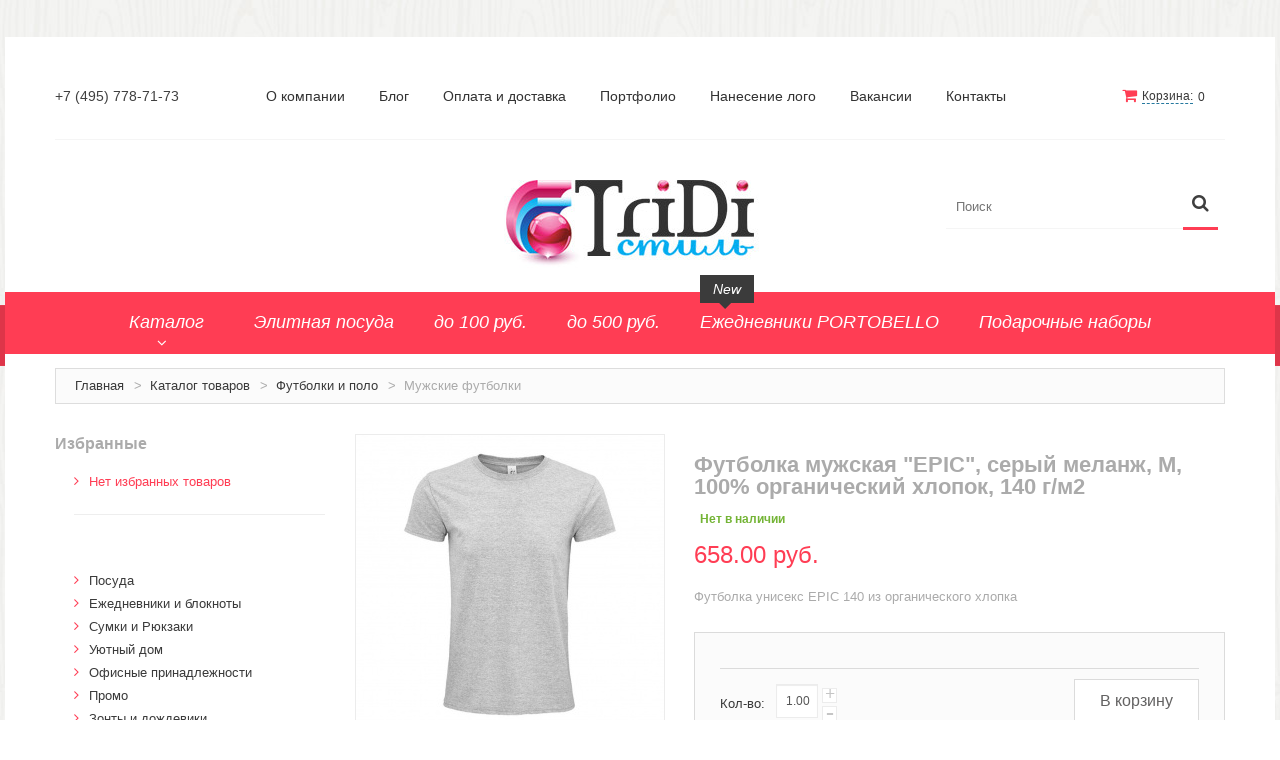

--- FILE ---
content_type: text/html; charset=windows-1251
request_url: https://3di.ru/catalog/futbolki-s-logotipom/myjskie-fytbolki/703564350_M_futbolka_mujskaya_EPIC_seryiy_melanj_M_100_organicheskiy_hlopok_140_g_m2_107586.html
body_size: 94203
content:
<!DOCTYPE html>
<html xmlns="http://www.w3.org/1999/xhtml" xml:lang="ru" lang="ru-RU">
<head>
<meta http-equiv="Content-Language" content="ru" />
<meta name="keywords" content="Green" />
<meta name="description" content="Футболка унисекс EPIC 140 из органического хлопка" />
<meta name="Author" content="www.port80.ru" />
<meta name="yandex-verification" content="" />
<meta name="viewport" content="width=device-width, initial-scale=1, maximum-scale=1">
<meta name="viewport" content="user-scalable=no, width=device-width, initial-scale=1.0" />
<meta name="apple-mobile-web-app-capable" content="yes" / >
<meta name="robots" content="INDEX,FOLLOW" />
<link rel="icon" href="/favicon.ico" type="image/x-icon" />
<link rel="shortcut icon" href="/favicon.ico" type="image/x-icon" />
<title>Футболка мужская &quot;EPIC&quot;, серый меланж, M, 100% органический хлопок, 140 г/м2</title>
<link rel="stylesheet" type="text/css" href="/css/sa_style.css" />
<!--<link rel="stylesheet" type="text/css" href="/js/calendar/calendar-win2k-1.css" />-->
<link rel="stylesheet" type="text/css" href="/skin/frontend/default/theme671/css/font-awesome.css" media="all" />
<link rel="stylesheet" type="text/css" href="/skin/frontend/default/theme671/css/jquery.bxslider.css" media="all" />
<link rel="stylesheet" type="text/css" href="/skin/frontend/default/theme671/css/photoswipe.css" media="all" />
<link rel="stylesheet" type="text/css" href="/skin/frontend/default/theme671/css/bootstrap.css" media="all" />
<link rel="stylesheet" type="text/css" href="/skin/frontend/default/theme671/css/extra_style.css" media="all" />
<link rel="stylesheet" type="text/css" href="/skin/frontend/default/theme671/css/styles.css" media="all" />
<link rel="stylesheet" type="text/css" href="/skin/frontend/default/theme671/css/responsive.css" media="all" />
<link rel="stylesheet" type="text/css" href="/skin/frontend/default/theme671/css/superfish.css" media="all" />
<link rel="stylesheet" type="text/css" href="/skin/frontend/default/theme671/css/camera.css" media="all" />
<link rel="stylesheet" type="text/css" href="/skin/frontend/base/default/css/widgets.css" media="all" />
<link rel="stylesheet" type="text/css" href="/skin/frontend/default/theme671/aw_blog/css/style.css" media="all" />
<link rel="stylesheet" type="text/css" href="/skin/frontend/default/theme671/css/cmsmart/ajaxsearch/ajaxsearch.css" media="all" />
<link rel="stylesheet" type="text/css" href="/skin/frontend/default/theme671/css/cmsmart/megamenu/megamenu.css" media="all" />
<link rel="stylesheet" type="text/css" href="/skin/frontend/default/theme671/css/ecommerceteam/cloud-zoom.css" media="all" />
<script type="text/javascript" src="/js/jquery/jquery-1.11.1.min.js"></script>
<script type="text/javascript" src="/js/jquery/jquery-migrate-1.2.1.min.js"></script>
<script type="text/javascript" src="/js/jquery/jquery_noconflict.js"></script>
<script type="text/javascript" src="/js/prototype/prototype.js"></script>
<!--<script type="text/javascript" src="/js/lib/ccard.js"></script>-->
<script type="text/javascript" src="/js/prototype/validation.js"></script>
<script type="text/javascript" src="/js/scriptaculous/builder.js"></script>
<script type="text/javascript" src="/js/scriptaculous/effects.js"></script>
<script type="text/javascript" src="/js/scriptaculous/dragdrop.js"></script>
<script type="text/javascript" src="/js/scriptaculous/controls.js"></script>
<script type="text/javascript" src="/js/scriptaculous/slider.js"></script>
<script type="text/javascript" src="/js/varien/js.js"></script>
<script type="text/javascript" src="/js/varien/form.js"></script>
<!--<script src="/scripts/jquery.ui.totop.min.js" type="text/javascript"></script>-->
<!--<script type="text/javascript" src="/js/mage/translate.js"></script>-->
<!--<script type="text/javascript" src="/js/mage/cookies.js"></script>-->
<!--<script type="text/javascript" src="/js/cmsmart/jquery/ajaxcart/cmsmart-ajaxcart.js"></script>-->
<!--<script type="text/javascript" src="/js/varien/product.js"></script>-->
<!--<script type="text/javascript" src="/js/varien/configurable.js"></script>-->
<!--<script type="text/javascript" src="/js/calendar/calendar.js"></script>-->
<!--<script type="text/javascript" src="/js/calendar/calendar-setup.js"></script>-->
<!--<script type="text/javascript" src="/js/cmsmart/ajaxsearch/ajaxsearch.js"></script>-->
<!--<script type="text/javascript" src="/js/cmsmart/ajaxsearch/jquery-ul.js"></script>-->
<!-- 
<script type="text/javascript" src="/js/cmsmart/ajaxsearch/prettify.js"></script>
<script type="text/javascript" src="/js/cmsmart/ajaxsearch/jquery.multiselect.js"></script>
<script type="text/javascript" src="/js/cmsmart/jquery/quickview/cmsmart-quickview.js"></script>
<script type="text/javascript" src="/js/cmsmart/jquery/quickview/jquery.jcarousel.min.js"></script>
<script type="text/javascript" src="/js/cmsmart/jquery/quickview/jquery.elevateZoom-2.5.5.min.js"></script>
-->
<script type="text/javascript" src="/js/ecommerceteam/cloud-zoom.1.0.2.js"></script>
<script type="text/javascript" src="/skin/frontend/default/theme671/js/bootstrap.js"></script>
<script type="text/javascript" src="/skin/frontend/default/theme671/js/jquery.easing.1.3.js"></script>
<script type="text/javascript" src="/skin/frontend/default/theme671/js/jquery.mobile.customized.min.js"></script>
<script type="text/javascript" src="/skin/frontend/default/theme671/js/jquery.carouFredSel-6.2.1.js"></script>
<script type="text/javascript" src="/skin/frontend/default/theme671/js/jquery.touchSwipe.js"></script>
<script type="text/javascript" src="/skin/frontend/default/theme671/js/jquery.bxslider.min.js"></script>
<script type="text/javascript" src="/skin/frontend/default/theme671/js/jquery.unveil.js"></script>
<script type="text/javascript" src="/skin/frontend/default/theme671/js/cherry-fixed-parallax.js"></script>
<script type="text/javascript" src="/skin/frontend/default/theme671/js/tm-stick-up.js"></script>
<script type="text/javascript" src="/skin/frontend/default/theme671/js/superfish.js"></script>
<script type="text/javascript" src="/skin/frontend/default/theme671/js/scripts.js"></script>
<script type="text/javascript" src="/skin/frontend/default/theme671/js/jquery-ui.js"></script>
<script type="text/javascript" src="/skin/frontend/base/default/js/bundle.js"></script>
<script type="text/javascript" src="/skin/frontend/default/theme671/js/cmsmart/megamenu/cmsmartmenu.js"></script>
<script type="text/javascript" src="/skin/frontend/default/theme671/js/carousel.js"></script>
<!--<script type="text/javascript" src="/skin/frontend/default/theme671/js/msrp.js"></script>-->
<!--<link href="blog/rss/index/store_id/1/index.html" title="Blog" rel="alternate" type="application/rss+xml" />-->
<link rel="stylesheet" href="/skin/frontend/default/theme671/cmsmart/ajaxcart/css/default.css" type="text/css" />
<script type="text/javascript" src="/sa_scripts.js"></script>
<script type="text/javascript" src="https://yandex.st/jquery/fancybox/2.1.4/jquery.fancybox.min.js"></script>
<link rel="stylesheet" href="/scripts/jquery/plugins/fancybox2/jquery.fancybox.css" type="text/css" media="screen" />
<link rel="stylesheet" type="text/css" href="/scripts/ms2/jquery.multiselect.css" />
<link rel="stylesheet" type="text/css" href="/scripts/ms2/jquery.multiselect.filter.css" />
<script type="text/javascript" src="/scripts/ms2/jquery.multiselect.js"></script>
<script type="text/javascript" src="/scripts/ms2/jquery.multiselect.filter.js"></script>
<script src="/scripts/ms2/i18n/jquery.multiselect.ru.js"></script>
<script src="/scripts/ms2/i18n/jquery.multiselect.filter.ru.js"></script>	
<link rel="stylesheet" href="/scripts/tree/themes/default/style.css" />
<script src="/scripts/tree/jstree.min.js"></script>
<link href="/scripts/slider/css/bootstrap-slider.css" rel="stylesheet">
<script type='text/javascript' src="/scripts/slider/bootstrap-slider.js"></script>
<script type="text/javascript">
//jQuery(document).ready(function() {
//	alert("slider=="+$.fn);
//});
</script>
<script src='https://www.google.com/recaptcha/api.js'></script>
<link rel="stylesheet" type="text/css" href="/scripts/jquery-ui/css/base/jquery-ui-1.10.4.custom.css" />
<script type="text/javascript" src="/scripts/jquery-ui/jquery-ui-1.10.4.custom.min.js"></script>
<script type="text/javascript" src="//yandex.st/jquery-ui/1.10.3/jquery.ui.spinner.min.js"></script>	
<link rel="canonical" href="https://3di.ru/catalog/futbolki-s-logotipom/myjskie-fytbolki/703564350_M_futbolka_mujskaya_EPIC_seryiy_melanj_M_100_organicheskiy_hlopok_140_g_m2_107586.html"/>
<script type="application/ld+json">
{"@context":"http:\/\/schema.org","@type":"Product","name":"\u0424\u0443\u0442\u0431\u043e\u043b\u043a\u0430 \u043c\u0443\u0436\u0441\u043a\u0430\u044f \"EPIC\", \u0441\u0435\u0440\u044b\u0439 \u043c\u0435\u043b\u0430\u043d\u0436, M, 100% \u043e\u0440\u0433\u0430\u043d\u0438\u0447\u0435\u0441\u043a\u0438\u0439 \u0445\u043b\u043e\u043f\u043e\u043a, 140 \u0433\/\u043c2","url":"\/catalog\/futbolki-s-logotipom\/myjskie-fytbolki\/703564350_M_futbolka_mujskaya_EPIC_seryiy_melanj_M_100_organicheskiy_hlopok_140_g_m2_107586.html","category":"\u041c\u0443\u0436\u0441\u043a\u0438\u0435 \u0444\u0443\u0442\u0431\u043e\u043b\u043a\u0438","image":"\/content\/images\/preview\/2d4c31038f21e3cfafa18551bb1e6cb5\/1000_1000\/2bd993fe-55ac-11eb-94c8-00155d9ecb08.jpg","mpn":"703564.350\/M","sku":"703564.350\/M","brand":"TEXTILE SOL'S","manufacturer":"TEXTILE SOL'S","productID":"703564.350\/M","description":"\u0424\u0443\u0442\u0431\u043e\u043b\u043a\u0430 \u0443\u043d\u0438\u0441\u0435\u043a\u0441 EPIC 140 \u0438\u0437 \u043e\u0440\u0433\u0430\u043d\u0438\u0447\u0435\u0441\u043a\u043e\u0433\u043e \u0445\u043b\u043e\u043f\u043a\u0430","offers":{"@type":"Offer","price":"658.00","priceCurrency":"RUB"}}</script>
<script type="application/ld+json">
{"@context":"http:\/\/schema.org\/","@type":"BreadcrumbList","itemListElement":[{"@type":"ListItem","position":1,"item":{"@id":"\/catalog","name":"\u041a\u0430\u0442\u0430\u043b\u043e\u0433 \u0442\u043e\u0432\u0430\u0440\u043e\u0432"}},{"@type":"ListItem","position":2,"item":{"@id":"\/catalog\/futbolki-s-logotipom","name":"\u0424\u0443\u0442\u0431\u043e\u043b\u043a\u0438 \u0438 \u043f\u043e\u043b\u043e"}},{"@type":"ListItem","position":3,"item":{"@id":"\/catalog\/futbolki-s-logotipom\/myjskie-fytbolki","name":"\u041c\u0443\u0436\u0441\u043a\u0438\u0435 \u0444\u0443\u0442\u0431\u043e\u043b\u043a\u0438"}}]}</script>
</head>
<body class="ps-static  cms-index-index cms-home">
<div class="wrapper ps-static en-lang-class">
<noscript>
<div class="global-site-notice noscript">
<div class="notice-inner">
<p>
<strong>JavaScript seems to be disabled in your browser.</strong><br />
You must have JavaScript enabled in your browser to utilize the functionality of this website.                </p>
</div>
</div>
</noscript>
<div class="page">
<div class="shadow"></div>
<div class="swipe-left"></div>
<div class="swipe">
<div class="swipe-menu">
<a href="/" title="Главная" class="home-link">Главная</a>
<ul class="links">
<li ><a href="/shopcart" title="Корзина" class="top-link-cart">Корзина</a></li>
</ul>
<ul class="links">
<li ><a href="/groups/elitnaya_posuda_32.html" title="Элитная посуда" class="catalog-link-tag">Элитная посуда</a></li>
<li ><a href="/groups/do_100_rub_34.html" title="до 100 руб." class="catalog-link-tag">до 100 руб.</a></li>
<li ><a href="/groups/do_500_rub_35.html" title="до 500 руб." class="catalog-link-tag">до 500 руб.</a></li>
<li ><a href="/groups/portobello_113.html" title="Ежедневники PORTOBELLO" class="catalog-link-tag">Ежедневники PORTOBELLO</a></li>
<li ><a href="/groups/podarochnyie_naboryi_2021_123.html" title="Подарочные наборы" class="catalog-link-tag">Подарочные наборы</a></li>
</ul>
<ul class="links">
<li>
<a title="О компании" href="/o-kompanii">О компании</a>
</li>
<li>
<a title="Блог" href="/news">Блог</a>
</li>
<li>
<a title="Оплата и доставка" href="/kak-kypit">Оплата и доставка</a>
</li>
<li>
<a title="Портфолио" href="/portfolio">Портфолио</a>
</li>
<li>
<a title="Нанесение лого" href="/nanesenie-logo">Нанесение лого</a>
</li>
<li>
<a title="Вакансии" href="/vakansii">Вакансии</a>
</li>
<li>
<a title="Контакты" href="/contacts">Контакты</a>
</li>
</ul>
</div>
</div>
<div class="top-icon-menu">
<div class="swipe-control"><i class="fa fa-align-justify"></i></div>
<div class="top-search"><i class="fa fa-search"></i></div>
<span class="clear"></span>
</div>
<div class="header-container">
<div class="container">
<div class="row">
<div class="col-xs-12">
<div class="padding-s">
<div class="header-row">
<div class="header-buttons">
</div>
<div class="block-cart-header">
<div id="ajaxscicon">
<h3><a class="sa_dot" id="js_sa_shortcart_link" href="/shopcart"  onclick="setLocation('/shopcart')" >Корзина:</a></h3> 
<span class="summary-top sa_shopcart_count" >0</span>
<br>
<div id="ajaxcart" class="sa_js_shortcart_list ajaxcart" style="position: absolute; z-index: 5; right: 0px; margin-top: -2px; width: 320px; display: none; background-color: #FFFFFF;">
<div class="sa_text_flow">
В корзине нет товаров	</div>
</div>
<script type="text/javascript">
jQuery(document).ready(function(){
jQuery("#js_sa_shortcart_link, .sa_js_shortcart_list").hover(
function(){
jQuery(".sa_js_shortcart_list").show();
},
function(){
jQuery(".sa_js_shortcart_list").hide();
}				
)
});
</script>
</div>			
</div>
<p class="welcome-msg">+7 (495) 778-71-73</p>
<div class="quick-access">
<ul class="links">
<li class="">
<a title="О компании" href="/o-kompanii">О компании</a>
</li>
<li class="">
<a title="Блог" href="/news">Блог</a>
</li>
<li class="">
<a title="Оплата и доставка" href="/kak-kypit">Оплата и доставка</a>
</li>
<li class=" sa_has_dropdown">
<a title="Портфолио" href="/portfolio">Портфолио</a>
</li>
<li class="">
<a title="Нанесение лого" href="/nanesenie-logo">Нанесение лого</a>
</li>
<li class="">
<a title="Вакансии" href="/vakansii">Вакансии</a>
</li>
<li class="">
<a title="Контакты" href="/contacts">Контакты</a>
</li>
</ul>
</div>                        
<div class="clear"></div>
</div>
<div class="header">
<div class="skip-links"> <span href="#header-account" class="skip-link skip-account"></span></div>
<div id="header-account" class="skip-content"></div>
<div class="logo"><strong>Компания «Триди стиль»</strong><a href="/" title="Компания «Триди стиль»" class="logo"><img src="/upload/ext_1542639939_value.png" alt="Компания «Триди стиль»" /></a></div>
<form id="search_mini_form" accept-charset="utf-8" action="/catalog/search" onsubmit="return checkAndSubmitForm(jQuery(this));">
<div class="form-search">
<label for="search">Поиск:</label>
<span class="p-reletive">
<input id="search" type="text" placeholder="Поиск" name="searchquery" value=""  class="input-text" />
<span class="loading"></span>
<span class="clear-bt"></span>
</span>
<button type="submit" title="Искать" class="button"><span><span>Искать</span></span></button>
</div>
</form>
<div class="clear"></div>
</div>
</div>
</div>
</div>
<div class="clear"></div>
</div>
</div>
<!-- catalog_mobile_nav-->
<div class="nav-container-mobile">
<div class="container">
<div class="row">
<div class="col-xs-12">
<div class="sf-menu-block">
<div id="menu-icon">Каталог</div>
<ul class="sf-menu-phone">
<li class="level0 level-top  parent ">
<a href="/catalog/posuda-s-logotipom">
<span>Посуда</span>
</a>
<ul class="level0">			
<li class="level1 ">
<a href="/catalog/posuda-s-logotipom/kruzhki_keramicheskie" target="_self">
<span>Кружки керамические</span>
</a>
</li>	
<li class="level1 ">
<a href="/catalog/posuda-s-logotipom/kruzhki_iz_plastika" target="_self">
<span>Кружки из пластика</span>
</a>
</li>	
<li class="level1 ">
<a href="/catalog/posuda-s-logotipom/kruzhki_softtouch" target="_self">
<span>Кружки Softtouch</span>
</a>
</li>	
<li class="level1 ">
<a href="/catalog/posuda-s-logotipom/stakani_to_go" target="_self">
<span>Стаканы TO GO</span>
</a>
</li>	
<li class="level1 ">
<a href="/catalog/posuda-s-logotipom/kruzhki_iz_stekla" target="_self">
<span>Кружки из стекла</span>
</a>
</li>	
<li class="level1 ">
<a href="/catalog/posuda-s-logotipom/bokali_dlja_vina_i_piva" target="_self">
<span>Бокалы для вина и пива</span>
</a>
</li>	
<li class="level1 ">
<a href="/catalog/posuda-s-logotipom/upakovka_dlja_posudi" target="_self">
<span>Упаковка для посуды</span>
</a>
</li>	
<li class="level1 ">
<a href="/catalog/posuda-s-logotipom/chaiyniki" target="_self">
<span>Чайники</span>
</a>
</li>	
<li class="level1 ">
<a href="/catalog/posuda-s-logotipom/chajnie_i_kofejnie_pari" target="_self">
<span>Чайные и кофейные пары</span>
</a>
</li>	
<li class="level1 ">
<a href="/catalog/posuda-s-logotipom/metallicheskaja_posuda" target="_self">
<span>Металлическая посуда</span>
</a>
</li>	
<li class="level1 ">
<a href="/catalog/posuda-s-logotipom/nabori_posudi" target="_self">
<span>Наборы посуды</span>
</a>
</li>	
<li class="level1 ">
<a href="/catalog/posuda-s-logotipom/1453" target="_self">
<span>Предметы сервировки</span>
</a>
</li>	
<li class="level1 ">
<a href="/catalog/posuda-s-logotipom/1457" target="_self">
<span>Стаканы</span>
</a>
</li>	
<li class="level1 ">
<a href="/catalog/posuda-s-logotipom/1517" target="_self">
<span>Эко кружки</span>
</a>
</li>	
<li class="level1 ">
<a href="/catalog/posuda-s-logotipom/1520" target="_self">
<span>ЕВРОПОСУДА</span>
</a>
</li>	
<li class="level1 ">
<a href="/catalog/posuda-s-logotipom/1551" target="_self">
<span>Аксессуары</span>
</a>
</li>	
</ul>
</li>
<li class="level0 level-top  parent ">
<a href="/catalog/ezhednevniki_i_bloknoti">
<span>Ежедневники и блокноты</span>
</a>
<ul class="level0">			
<li class="level1 ">
<a href="/catalog/ezhednevniki_i_bloknoti/bloknotu" target="_self">
<span>Блокноты</span>
</a>
</li>	
<li class="level1 ">
<a href="/catalog/ezhednevniki_i_bloknoti/ezhednevniki_poludairovannie" target="_self">
<span>Ежедневники полудатированные</span>
</a>
</li>	
<li class="level1 ">
<a href="/catalog/ezhednevniki_i_bloknoti/ejednevniki-datirovannue" target="_self">
<span>Датированные ежедневники</span>
</a>
</li>	
<li class="level1 ">
<a href="/catalog/ezhednevniki_i_bloknoti/ejednevniki-nedatirovannue" target="_self">
<span>Ежедневники недатированные</span>
</a>
</li>	
<li class="level1 ">
<a href="/catalog/ezhednevniki_i_bloknoti/planingi" target="_self">
<span>Планинги и телефонные книжки</span>
</a>
</li>	
<li class="level1 ">
<a href="/catalog/ezhednevniki_i_bloknoti/ezhenedelniki" target="_self">
<span>Еженедельники</span>
</a>
</li>	
<li class="level1 ">
<a href="/catalog/ezhednevniki_i_bloknoti/organajzer_na_ezhednevnik" target="_self">
<span>Органайзер на ежедневник</span>
</a>
</li>	
</ul>
</li>
<li class="level0 level-top  parent ">
<a href="/catalog/sumki_i_rjukzaki">
<span>Сумки и Рюкзаки</span>
</a>
<ul class="level0">			
<li class="level1 ">
<a href="/catalog/sumki_i_rjukzaki/sumki_dlja_planshetov_i_noutbukov" target="_self">
<span>Сумки для  планшетов и ноутбуков</span>
</a>
</li>	
<li class="level1 ">
<a href="/catalog/sumki_i_rjukzaki/rukzaki" target="_self">
<span>Рюкзаки</span>
</a>
</li>	
<li class="level1 ">
<a href="/catalog/sumki_i_rjukzaki/konferenc-symki" target="_self">
<span>Конференц-сумки</span>
</a>
</li>	
<li class="level1 ">
<a href="/catalog/sumki_i_rjukzaki/chemodani" target="_self">
<span>Чемоданы</span>
</a>
</li>	
<li class="level1 ">
<a href="/catalog/sumki_i_rjukzaki/sumki_dlja_pokupok_promo" target="_self">
<span>Сумки для покупок промо</span>
</a>
</li>	
<li class="level1 ">
<a href="/catalog/sumki_i_rjukzaki/nesesseru" target="_self">
<span>Несессеры и косметички</span>
</a>
</li>	
<li class="level1 ">
<a href="/catalog/sumki_i_rjukzaki/sumki_sportivnie" target="_self">
<span>Сумки спортивные</span>
</a>
</li>	
<li class="level1 ">
<a href="/catalog/sumki_i_rjukzaki/sumki_dorozhnie" target="_self">
<span>Сумки дорожные</span>
</a>
</li>	
<li class="level1 ">
<a href="/catalog/sumki_i_rjukzaki/portfeli-i-sumki" target="_self">
<span>Портфели</span>
</a>
</li>	
<li class="level1 ">
<a href="/catalog/sumki_i_rjukzaki/chehli_dlja_planshetov_i_noutbukov" target="_self">
<span>Чехлы для  планшетов и ноутбуков</span>
</a>
</li>	
<li class="level1 ">
<a href="/catalog/sumki_i_rjukzaki/sumka_na_pojas_ili_sheju" target="_self">
<span>Сумка на пояс или шею</span>
</a>
</li>	
<li class="level1 ">
<a href="/catalog/sumki_i_rjukzaki/1539" target="_self">
<span>Аксессуары</span>
</a>
</li>	
<li class="level1 ">
<a href="/catalog/sumki_i_rjukzaki/1546" target="_self">
<span>Женские сумки</span>
</a>
</li>	
</ul>
</li>
<li class="level0 level-top  parent ">
<a href="/catalog/domashnie-suveniry-s-logotipom">
<span>Уютный дом</span>
</a>
<ul class="level0">			
<li class="level1 ">
<a href="/catalog/domashnie-suveniry-s-logotipom/tekstil_dlja_vannoj_komnati" target="_self">
<span>Текстиль для ванной комнаты</span>
</a>
</li>	
<li class="level1 ">
<a href="/catalog/domashnie-suveniry-s-logotipom/kuhonnie_prisposoblenija" target="_self">
<span>Кухонные приспособления</span>
</a>
</li>	
<li class="level1 ">
<a href="/catalog/domashnie-suveniry-s-logotipom/fotoramki-i-fotoalbomu" target="_self">
<span>Фоторамки и фотоальбомы</span>
</a>
</li>	
<li class="level1 ">
<a href="/catalog/domashnie-suveniry-s-logotipom/naboru-dlya-yxoda-za-obyvu" target="_self">
<span>Уход за обувью</span>
</a>
</li>	
<li class="level1 ">
<a href="/catalog/domashnie-suveniry-s-logotipom/igryshki" target="_self">
<span>Игрушки</span>
</a>
</li>	
<li class="level1 ">
<a href="/catalog/domashnie-suveniry-s-logotipom/shkatylki" target="_self">
<span>Шкатулки</span>
</a>
</li>	
<li class="level1 ">
<a href="/catalog/domashnie-suveniry-s-logotipom/dekorativnue-podyshki" target="_self">
<span>Декоративные подушки</span>
</a>
</li>	
<li class="level1 ">
<a href="/catalog/domashnie-suveniry-s-logotipom/interernye-podarki" target="_self">
<span>Интерьерные подарки</span>
</a>
</li>	
<li class="level1 ">
<a href="/catalog/domashnie-suveniry-s-logotipom/vinnie_aksessuari" target="_self">
<span>Винные аксессуары оптом</span>
</a>
</li>	
<li class="level1 ">
<a href="/catalog/domashnie-suveniry-s-logotipom/svet" target="_self">
<span>Свет</span>
</a>
</li>	
<li class="level1 ">
<a href="/catalog/domashnie-suveniry-s-logotipom/priroda_i_bit" target="_self">
<span>Природа и быт</span>
</a>
</li>	
<li class="level1 ">
<a href="/catalog/domashnie-suveniry-s-logotipom/1447" target="_self">
<span>Свечи и подсвечники</span>
</a>
</li>	
<li class="level1 ">
<a href="/catalog/domashnie-suveniry-s-logotipom/1472" target="_self">
<span>Садовый инвентарь</span>
</a>
</li>	
</ul>
</li>
<li class="level0 level-top  parent ">
<a href="/catalog/ofisnye-suveniry-s-logotipom">
<span>Офисные принадлежности</span>
</a>
<ul class="level0">			
<li class="level1 ">
<a href="/catalog/ofisnye-suveniry-s-logotipom/nastolnue-aksessyaru" target="_self">
<span>Настольные аксессуары</span>
</a>
</li>	
<li class="level1 ">
<a href="/catalog/ofisnye-suveniry-s-logotipom/nastolnie_kalendari" target="_self">
<span>Настольные календари</span>
</a>
</li>	
<li class="level1 ">
<a href="/catalog/ofisnye-suveniry-s-logotipom/podstavki_dlja_vizitok_zapisok_telefonov" target="_self">
<span>Подставки для визиток записок телефонов</span>
</a>
</li>	
<li class="level1 ">
<a href="/catalog/ofisnye-suveniry-s-logotipom/1550" target="_self">
<span>Канцтовары</span>
</a>
</li>	
</ul>
</li>
<li class="level0 level-top  parent ">
<a href="/catalog/promo-suveniry-s-logotipom">
<span>Промо</span>
</a>
<ul class="level0">			
<li class="level1 ">
<a href="/catalog/promo-suveniry-s-logotipom/antistressu" target="_self">
<span>Антистрессы</span>
</a>
</li>	
<li class="level1 ">
<a href="/catalog/promo-suveniry-s-logotipom/svetootrajateli" target="_self">
<span>Светоотражатели</span>
</a>
</li>	
<li class="level1 ">
<a href="/catalog/promo-suveniry-s-logotipom/zajigalki" target="_self">
<span>Зажигалки</span>
</a>
</li>	
<li class="level1 ">
<a href="/catalog/promo-suveniry-s-logotipom/zerkala" target="_self">
<span>Зеркала и косметички</span>
</a>
</li>	
<li class="level1 ">
<a href="/catalog/promo-suveniry-s-logotipom/otkruvashki" target="_self">
<span>Открывашки</span>
</a>
</li>	
<li class="level1 ">
<a href="/catalog/promo-suveniry-s-logotipom/happy-h-Promo" target="_self">
<span>Промо-мелочи</span>
</a>
</li>	
</ul>
</li>
<li class="level0 level-top  parent ">
<a href="/catalog/zonty-s-logotipom">
<span>Зонты и дождевики</span>
</a>
<ul class="level0">			
<li class="level1 ">
<a href="/catalog/zonty-s-logotipom/zontu-trosti" target="_self">
<span>Зонты-трости</span>
</a>
</li>	
<li class="level1 ">
<a href="/catalog/zonty-s-logotipom/skladnue-zontu" target="_self">
<span>Складные зонты</span>
</a>
</li>	
<li class="level1 ">
<a href="/catalog/zonty-s-logotipom/dojdeviki" target="_self">
<span>Дождевики</span>
</a>
</li>	
</ul>
</li>
<li class="level0 level-top  parent ">
<a href="/catalog/personalnye-aksessuary-s-logotipom">
<span>Деловые аксессуары</span>
</a>
<ul class="level0">			
<li class="level1 ">
<a href="/catalog/personalnye-aksessuary-s-logotipom/dorojnue-organaiyzeru" target="_self">
<span>Дорожные органайзеры</span>
</a>
</li>	
<li class="level1 ">
<a href="/catalog/personalnye-aksessuary-s-logotipom/oblojki-dlya-dokymentov" target="_self">
<span>Обложки для документов</span>
</a>
</li>	
<li class="level1 ">
<a href="/catalog/personalnye-aksessuary-s-logotipom/zajimu-dlya-kypur" target="_self">
<span>Зажимы для купюр</span>
</a>
</li>	
<li class="level1 ">
<a href="/catalog/personalnye-aksessuary-s-logotipom/papki-bloknotu" target="_self">
<span>Папки, блокноты</span>
</a>
</li>	
<li class="level1 ">
<a href="/catalog/personalnye-aksessuary-s-logotipom/vizitnici_nastolnie" target="_self">
<span>Визитницы настольные</span>
</a>
</li>	
<li class="level1 ">
<a href="/catalog/personalnye-aksessuary-s-logotipom/happy-h-Platki-shelkovue" target="_self">
<span>Платки шелковые</span>
</a>
</li>	
<li class="level1 ">
<a href="/catalog/personalnye-aksessuary-s-logotipom/koshelki" target="_self">
<span>Кошельки, портмоне, ключницы</span>
</a>
</li>	
<li class="level1 ">
<a href="/catalog/personalnye-aksessuary-s-logotipom/vizitnici_futljari_dlja_kart" target="_self">
<span>Визитницы футляры для карт</span>
</a>
</li>	
</ul>
</li>
<li class="level0 level-top  parent ">
<a href="/catalog/jelektronika-s-logotipom">
<span>Электроника и аксессуары</span>
</a>
<ul class="level0">			
<li class="level1 ">
<a href="/catalog/jelektronika-s-logotipom/fitness_chasi" target="_self">
<span>Фитнесс часы</span>
</a>
</li>	
<li class="level1 ">
<a href="/catalog/jelektronika-s-logotipom/aksessyaru-dlya-mobilnux-ystroiystv" target="_self">
<span>Аксессуары для мобильных устройств</span>
</a>
</li>	
<li class="level1 ">
<a href="/catalog/jelektronika-s-logotipom/usb-ystroiystva" target="_self">
<span>USB-устройства</span>
</a>
</li>	
<li class="level1 ">
<a href="/catalog/jelektronika-s-logotipom/naboru-dlya-prezentaciiy" target="_self">
<span>Наборы для презентаций, лазерные указки</span>
</a>
</li>	
<li class="level1 ">
<a href="/catalog/jelektronika-s-logotipom/komputernue-mushi" target="_self">
<span>Компьютерные мыши и клавиатуры</span>
</a>
</li>	
<li class="level1 ">
<a href="/catalog/jelektronika-s-logotipom/zarjadnie_ustrojstva_i_batarejki" target="_self">
<span>Зарядные устройства</span>
</a>
</li>	
<li class="level1 ">
<a href="/catalog/jelektronika-s-logotipom/yniversalnue-akkymylyatoru" target="_self">
<span>Универсальные аккумуляторы</span>
</a>
</li>	
<li class="level1 ">
<a href="/catalog/jelektronika-s-logotipom/butovaya-texnika" target="_self">
<span>Техника</span>
</a>
</li>	
<li class="level1 ">
<a href="/catalog/jelektronika-s-logotipom/kolonki-i-dinamiki" target="_self">
<span>Аудио-колонки и динамики</span>
</a>
</li>	
<li class="level1 ">
<a href="/catalog/jelektronika-s-logotipom/naushniki" target="_self">
<span>Наушники</span>
</a>
</li>	
<li class="level1 ">
<a href="/catalog/jelektronika-s-logotipom/happy-h-Aksessyaru" target="_self">
<span>Аксессуары</span>
</a>
</li>	
<li class="level1 ">
<a href="/catalog/jelektronika-s-logotipom/chehly" target="_self">
<span>Чехлы</span>
</a>
</li>	
<li class="level1 ">
<a href="/catalog/jelektronika-s-logotipom/zarjadnie_stancii" target="_self">
<span>Зарядные станции</span>
</a>
</li>	
<li class="level1 ">
<a href="/catalog/jelektronika-s-logotipom/1460" target="_self">
<span>Внешние жесткие диски </span>
</a>
</li>	
</ul>
</li>
<li class="level0 level-top  parent ">
<a href="/catalog/chasy-s-logotipom">
<span>Часы</span>
</a>
<ul class="level0">			
<li class="level1 ">
<a href="/catalog/chasy-s-logotipom/nastolnue-chasu" target="_self">
<span>Настольные часы</span>
</a>
</li>	
<li class="level1 ">
<a href="/catalog/chasy-s-logotipom/nastennue-chasu" target="_self">
<span>Настенные часы</span>
</a>
</li>	
<li class="level1 ">
<a href="/catalog/chasy-s-logotipom/pesochnue-chasu" target="_self">
<span>Песочные часы</span>
</a>
</li>	
<li class="level1 ">
<a href="/catalog/chasy-s-logotipom/narychnue-chasu" target="_self">
<span>Наручные часы</span>
</a>
</li>	
<li class="level1 ">
<a href="/catalog/chasy-s-logotipom/happy-h-Pogodnue-stancii,-termometru" target="_self">
<span>Погодные станции, термометры</span>
</a>
</li>	
</ul>
</li>
<li class="level0 level-top  parent ">
<a href="/catalog/upakovka-s-logotipom">
<span>Упаковка</span>
</a>
<ul class="level0">			
<li class="level1 ">
<a href="/catalog/upakovka-s-logotipom/podarochnaya-ypakovka" target="_self">
<span>Подарочная упаковка</span>
</a>
</li>	
<li class="level1 ">
<a href="/catalog/upakovka-s-logotipom/jestyanaya-ypakovka" target="_self">
<span>Жестяная упаковка</span>
</a>
</li>	
<li class="level1 ">
<a href="/catalog/upakovka-s-logotipom/struzhka_i_bumaga" target="_self">
<span>Стружка и бумага</span>
</a>
</li>	
<li class="level1 ">
<a href="/catalog/upakovka-s-logotipom/podarochnue-paketu" target="_self">
<span>Подарочные пакеты</span>
</a>
</li>	
</ul>
</li>
<li class="level0 level-top  parent ">
<a href="/catalog/novogodnie-podarki-s-logotipom">
<span>Новогодние подарки</span>
</a>
<ul class="level0">			
<li class="level1 ">
<a href="/catalog/novogodnie-podarki-s-logotipom/simvol-goda" target="_self">
<span>Символ года</span>
</a>
</li>	
<li class="level1 ">
<a href="/catalog/novogodnie-podarki-s-logotipom/novogodniiy-stol" target="_self">
<span>Новогодний стол</span>
</a>
</li>	
<li class="level1 ">
<a href="/catalog/novogodnie-podarki-s-logotipom/novogodnie-ykrasheniya" target="_self">
<span>Новогодние украшения</span>
</a>
</li>	
<li class="level1 ">
<a href="/catalog/novogodnie-podarki-s-logotipom/novogodnyaya-ypakovka" target="_self">
<span>Новогодняя упаковка</span>
</a>
</li>	
<li class="level1 ">
<a href="/catalog/novogodnie-podarki-s-logotipom/novogodnie_igrushki" target="_self">
<span>Новогодние игрушки</span>
</a>
</li>	
<li class="level1 ">
<a href="/catalog/novogodnie-podarki-s-logotipom/podarki-dlya-vsex" target="_self">
<span>Подарки для всех</span>
</a>
</li>	
<li class="level1 ">
<a href="/catalog/novogodnie-podarki-s-logotipom/nabori_novogodnie" target="_self">
<span>Наборы новогодние</span>
</a>
</li>	
<li class="level1 ">
<a href="/catalog/novogodnie-podarki-s-logotipom/jolochnie_igrushki" target="_self">
<span>Ёлочные игрушки</span>
</a>
</li>	
</ul>
</li>
<li class="level0 level-top  parent ">
<a href="/catalog/ruchki-s-logotipom">
<span>Ручки и карандаши</span>
</a>
<ul class="level0">			
<li class="level1 ">
<a href="/catalog/ruchki-s-logotipom/plastikovue-rychki" target="_self">
<span>Пластиковые ручки</span>
</a>
</li>	
<li class="level1 ">
<a href="/catalog/ruchki-s-logotipom/metallicheskie-rychki" target="_self">
<span>Металлические ручки</span>
</a>
</li>	
<li class="level1 ">
<a href="/catalog/ruchki-s-logotipom/derevyannue-rychki" target="_self">
<span>Деревянные ручки</span>
</a>
</li>	
<li class="level1 ">
<a href="/catalog/ruchki-s-logotipom/karandashi" target="_self">
<span>Карандаши и маркеры</span>
</a>
</li>	
<li class="level1 ">
<a href="/catalog/ruchki-s-logotipom/fytlyaru-dlya-rychek" target="_self">
<span>Футляры для ручек</span>
</a>
</li>	
<li class="level1 ">
<a href="/catalog/ruchki-s-logotipom/ruchki_na_podstavkah" target="_self">
<span>Ручки на подставках</span>
</a>
</li>	
<li class="level1 ">
<a href="/catalog/ruchki-s-logotipom/happy-h-Rychki-Eko" target="_self">
<span>Ручки Эко</span>
</a>
</li>	
<li class="level1 ">
<a href="/catalog/ruchki-s-logotipom/ruchki_s_pokritiem_soft_touch" target="_self">
<span>Ручки с покрытием Soft touch</span>
</a>
</li>	
<li class="level1 ">
<a href="/catalog/ruchki-s-logotipom/naboru-s-rychkami" target="_self">
<span>Наборы ручек</span>
</a>
</li>	
<li class="level1 ">
<a href="/catalog/ruchki-s-logotipom/rychki-stilysu" target="_self">
<span>Ручки- стилусы</span>
</a>
</li>	
</ul>
</li>
<li class="level0 level-top  is_active parent ">
<a href="/catalog/tovary-dlja-otdyha-s-logotipom">
<span>Спорт и отдых</span>
</a>
<ul class="level0">			
<li class="level1  is_active">
<a href="/catalog/tovary-dlja-otdyha-s-logotipom/nabori_dlja_piknika" target="_self">
<span>Наборы для пикника</span>
</a>
</li>	
<li class="level1 ">
<a href="/catalog/tovary-dlja-otdyha-s-logotipom/avtoprinadlejnosti" target="_self">
<span>Автопринадлежности</span>
</a>
</li>	
<li class="level1 ">
<a href="/catalog/tovary-dlja-otdyha-s-logotipom/sportivnue-tovaru" target="_self">
<span>Спортивные товары</span>
</a>
</li>	
<li class="level1 ">
<a href="/catalog/tovary-dlja-otdyha-s-logotipom/plyajnuiy-otdux" target="_self">
<span>Пляжный отдых</span>
</a>
</li>	
<li class="level1 ">
<a href="/catalog/tovary-dlja-otdyha-s-logotipom/happy-h-Pledu,-gamaki" target="_self">
<span>Товары для отдыха</span>
</a>
</li>	
<li class="level1 ">
<a href="/catalog/tovary-dlja-otdyha-s-logotipom/happy-h-Krasota-i-zdorove" target="_self">
<span>Красота и здоровье</span>
</a>
</li>	
<li class="level1 ">
<a href="/catalog/tovary-dlja-otdyha-s-logotipom/igri" target="_self">
<span>Игры</span>
</a>
</li>	
<li class="level1 ">
<a href="/catalog/tovary-dlja-otdyha-s-logotipom/happy-h-Fytlyaru-dorojnue" target="_self">
<span>Футляры дорожные</span>
</a>
</li>	
<li class="level1 ">
<a href="/catalog/tovary-dlja-otdyha-s-logotipom/happy-h-Vse-dlya-pyteshestviiy" target="_self">
<span>Все для путешествий</span>
</a>
</li>	
<li class="level1 ">
<a href="/catalog/tovary-dlja-otdyha-s-logotipom/lanchboks_lunch" target="_self">
<span>Ланчбокс</span>
</a>
</li>	
<li class="level1 ">
<a href="/catalog/tovary-dlja-otdyha-s-logotipom/ochki" target="_self">
<span>Очки</span>
</a>
</li>	
<li class="level1 ">
<a href="/catalog/tovary-dlja-otdyha-s-logotipom/binokli" target="_self">
<span>Бинокли</span>
</a>
</li>	
<li class="level1 ">
<a href="/catalog/tovary-dlja-otdyha-s-logotipom/gril_i_barbekju" target="_self">
<span>Гриль и Барбекю</span>
</a>
</li>	
<li class="level1 ">
<a href="/catalog/tovary-dlja-otdyha-s-logotipom/1461" target="_self">
<span>Банные принадлежности</span>
</a>
</li>	
<li class="level1 ">
<a href="/catalog/tovary-dlja-otdyha-s-logotipom/1518" target="_self">
<span>Велоспорт</span>
</a>
</li>	
</ul>
</li>
<li class="level0 level-top  parent ">
<a href="/catalog/odezhda-s-logotipom">
<span>Одежда (Ветровки, толстовки и прочее)</span>
</a>
<ul class="level0">			
<li class="level1 ">
<a href="/catalog/odezhda-s-logotipom/kepki_i_bejsbolki" target="_self">
<span>Кепки и бейсболки</span>
</a>
</li>	
<li class="level1 ">
<a href="/catalog/odezhda-s-logotipom/tolstovki" target="_self">
<span>Толстовки и свитшоты</span>
</a>
</li>	
<li class="level1 ">
<a href="/catalog/odezhda-s-logotipom/rybashki" target="_self">
<span>Рубашки</span>
</a>
</li>	
<li class="level1 ">
<a href="/catalog/odezhda-s-logotipom/detskaya-odejda" target="_self">
<span>Детская одежда</span>
</a>
</li>	
<li class="level1 ">
<a href="/catalog/odezhda-s-logotipom/sportivnaya-odejda" target="_self">
<span>Спортивная одежда</span>
</a>
</li>	
<li class="level1 ">
<a href="/catalog/odezhda-s-logotipom/panami" target="_self">
<span>Головные уборы</span>
</a>
</li>	
<li class="level1 ">
<a href="/catalog/odezhda-s-logotipom/perchatki_i_varezhki" target="_self">
<span>Перчатки и варежки</span>
</a>
</li>	
<li class="level1 ">
<a href="/catalog/odezhda-s-logotipom/kurtki" target="_self">
<span>Kуртки</span>
</a>
</li>	
<li class="level1 ">
<a href="/catalog/odezhda-s-logotipom/shtanu-i-shortu" target="_self">
<span>Штаны и шорты</span>
</a>
</li>	
<li class="level1 ">
<a href="/catalog/odezhda-s-logotipom/zhilety" target="_self">
<span>Жилеты</span>
</a>
</li>	
<li class="level1 ">
<a href="/catalog/odezhda-s-logotipom/vetrovki" target="_self">
<span>Ветровки</span>
</a>
</li>	
<li class="level1 ">
<a href="/catalog/odezhda-s-logotipom/sharfi" target="_self">
<span>Шарфы</span>
</a>
</li>	
<li class="level1 ">
<a href="/catalog/odezhda-s-logotipom/shapki" target="_self">
<span>Шапки</span>
</a>
</li>	
<li class="level1 ">
<a href="/catalog/odezhda-s-logotipom/nabori_odezhdi" target="_self">
<span>Наборы одежды</span>
</a>
</li>	
<li class="level1 ">
<a href="/catalog/odezhda-s-logotipom/noski" target="_self">
<span>Носки</span>
</a>
</li>	
<li class="level1 ">
<a href="/catalog/odezhda-s-logotipom/aksessuari" target="_self">
<span>Аксессуары</span>
</a>
</li>	
<li class="level1 ">
<a href="/catalog/odezhda-s-logotipom/obuv" target="_self">
<span>Обувь</span>
</a>
</li>	
<li class="level1 ">
<a href="/catalog/odezhda-s-logotipom/1524" target="_self">
<span>Спецодежда</span>
</a>
</li>	
<li class="level1 ">
<a href="/catalog/odezhda-s-logotipom/1553" target="_self">
<span>Элементы брендирования</span>
</a>
</li>	
</ul>
</li>
<li class="level0 level-top  parent ">
<a href="/catalog/futbolki-s-logotipom">
<span>Футболки и поло</span>
</a>
<ul class="level0">			
<li class="level1 ">
<a href="/catalog/futbolki-s-logotipom/myjskie-fytbolki" target="_self">
<span>Мужские футболки</span>
</a>
</li>	
<li class="level1 ">
<a href="/catalog/futbolki-s-logotipom/jenskie-fytbolki" target="_self">
<span>Женские футболки</span>
</a>
</li>	
<li class="level1 ">
<a href="/catalog/futbolki-s-logotipom/fytbolki-polo" target="_self">
<span>Мужские поло</span>
</a>
</li>	
<li class="level1 ">
<a href="/catalog/futbolki-s-logotipom/detskie-fytbolki" target="_self">
<span>Детские футболки и поло</span>
</a>
</li>	
<li class="level1 ">
<a href="/catalog/futbolki-s-logotipom/jenskie-polo" target="_self">
<span>Женские поло</span>
</a>
</li>	
<li class="level1 ">
<a href="/catalog/futbolki-s-logotipom/maiyki" target="_self">
<span>Майки</span>
</a>
</li>	
</ul>
</li>
<li class="level0 level-top  parent ">
<a href="/catalog/shildy-s-logotipom">
<span>Шильды</span>
</a>
<ul class="level0">			
<li class="level1 ">
<a href="/catalog/shildy-s-logotipom/shildi_pod_nanesenie_logotipa" target="_self">
<span>шильды под нанесение логотипа</span>
</a>
</li>	
</ul>
</li>
<li class="level0 level-top  parent ">
<a href="/catalog/kosmetika_i_nabori">
<span>Косметика и наборы</span>
</a>
<ul class="level0">			
<li class="level1 ">
<a href="/catalog/kosmetika_i_nabori/gel_dlja_dusha" target="_self">
<span>Гель для душа</span>
</a>
</li>	
<li class="level1 ">
<a href="/catalog/kosmetika_i_nabori/krem" target="_self">
<span>Крем</span>
</a>
</li>	
<li class="level1 ">
<a href="/catalog/kosmetika_i_nabori/sol_i_penna_dlja_vann" target="_self">
<span>Соль и пена для ванн</span>
</a>
</li>	
<li class="level1 ">
<a href="/catalog/kosmetika_i_nabori/masla_i_skrabi" target="_self">
<span>Масла и скрабы</span>
</a>
</li>	
<li class="level1 ">
<a href="/catalog/kosmetika_i_nabori/podarochnie_nabori_s_kosmetikoj" target="_self">
<span>Подарочные наборы с косметикой</span>
</a>
</li>	
<li class="level1 ">
<a href="/catalog/kosmetika_i_nabori/shampun_i_balzam_opolaskivatel" target="_self">
<span>Шампунь и бальзам ополаскиватель</span>
</a>
</li>	
<li class="level1 ">
<a href="/catalog/kosmetika_i_nabori/1547" target="_self">
<span>Косметика для мужчин</span>
</a>
</li>	
</ul>
</li>
<li class="level0 level-top  parent ">
<a href="/catalog/instrumenti_multituli_nozhi_fonari">
<span>Инструменты, мультитулы,ножи, фонари</span>
</a>
<ul class="level0">			
<li class="level1 ">
<a href="/catalog/instrumenti_multituli_nozhi_fonari/fonari" target="_self">
<span>Фонари</span>
</a>
</li>	
<li class="level1 ">
<a href="/catalog/instrumenti_multituli_nozhi_fonari/ryletki" target="_self">
<span>Рулетки</span>
</a>
</li>	
<li class="level1 ">
<a href="/catalog/instrumenti_multituli_nozhi_fonari/nabori_instrumentov" target="_self">
<span>Наборы инструментов</span>
</a>
</li>	
<li class="level1 ">
<a href="/catalog/instrumenti_multituli_nozhi_fonari/multituli" target="_self">
<span>Мультитулы</span>
</a>
</li>	
<li class="level1 ">
<a href="/catalog/instrumenti_multituli_nozhi_fonari/nozhi" target="_self">
<span>Ножи</span>
</a>
</li>	
<li class="level1 ">
<a href="/catalog/instrumenti_multituli_nozhi_fonari/stroitelnie_linejki" target="_self">
<span>Строительные линейки</span>
</a>
</li>	
<li class="level1 ">
<a href="/catalog/instrumenti_multituli_nozhi_fonari/1534" target="_self">
<span>Электроинструмент</span>
</a>
</li>	
<li class="level1 ">
<a href="/catalog/instrumenti_multituli_nozhi_fonari/1549" target="_self">
<span>Ручной инструмент</span>
</a>
</li>	
</ul>
</li>
<li class="level0 level-top  parent ">
<a href="/catalog/xindao-termosu-termokryjki-flyagi">
<span>Термосы, термокружки, фляги, бутылки</span>
</a>
<ul class="level0">			
<li class="level1 ">
<a href="/catalog/xindao-termosu-termokryjki-flyagi/butilki_dlja_vodi" target="_self">
<span>Бутылки для Воды</span>
</a>
</li>	
<li class="level1 ">
<a href="/catalog/xindao-termosu-termokryjki-flyagi/termokryjki" target="_self">
<span>Термокружки</span>
</a>
</li>	
<li class="level1 ">
<a href="/catalog/xindao-termosu-termokryjki-flyagi/termosy" target="_self">
<span>Термосы</span>
</a>
</li>	
<li class="level1 ">
<a href="/catalog/xindao-termosu-termokryjki-flyagi/xindao-flyagi-i-bytulki-dlya-vodu" target="_self">
<span>Фляги</span>
</a>
</li>	
<li class="level1 ">
<a href="/catalog/xindao-termosu-termokryjki-flyagi/1529" target="_self">
<span>Коферы</span>
</a>
</li>	
</ul>
</li>
<li class="level0 level-top  parent ">
<a href="/catalog/breloki">
<span>Брелоки</span>
</a>
<ul class="level0">			
<li class="level1 ">
<a href="/catalog/breloki/brelki-ot-a-do-ya" target="_self">
<span>Брелки «От А до Я»</span>
</a>
</li>	
<li class="level1 ">
<a href="/catalog/breloki/breloki_akrilovie" target="_self">
<span>Брелоки акриловые</span>
</a>
</li>	
<li class="level1 ">
<a href="/catalog/breloki/happy-h-Plastikovue" target="_self">
<span>Пластиковые</span>
</a>
</li>	
<li class="level1 ">
<a href="/catalog/breloki/brelki-ruletki" target="_self">
<span>Брелки-рулетки</span>
</a>
</li>	
<li class="level1 ">
<a href="/catalog/breloki/metallicheskie" target="_self">
<span>Металлические</span>
</a>
</li>	
<li class="level1 ">
<a href="/catalog/breloki/kojanue" target="_self">
<span>Кожаные</span>
</a>
</li>	
<li class="level1 ">
<a href="/catalog/breloki/raznoe" target="_self">
<span>Разное</span>
</a>
</li>	
<li class="level1 ">
<a href="/catalog/breloki/1548" target="_self">
<span>Деревянные</span>
</a>
</li>	
</ul>
</li>
<li class="level0 level-top  parent ">
<a href="/catalog/pledy-s-logotipom">
<span>Пледы</span>
</a>
<ul class="level0">			
<li class="level1 ">
<a href="/catalog/pledy-s-logotipom/pledi_dlja_piknika" target="_self">
<span>Пледы для пикника</span>
</a>
</li>	
<li class="level1 ">
<a href="/catalog/pledy-s-logotipom/pledu-dlya-doma" target="_self">
<span>Пледы для дома и отдыха</span>
</a>
</li>	
</ul>
</li>
<li class="level0 level-top  parent ">
<a href="/catalog/fleshki">
<span>USB Флешки</span>
</a>
<ul class="level0">			
<li class="level1 ">
<a href="/catalog/fleshki/originalnye" target="_self">
<span>Оригинальные флешки</span>
</a>
</li>	
<li class="level1 ">
<a href="/catalog/fleshki/metallicheskie-fleshki" target="_self">
<span>Металлические флешки </span>
</a>
</li>	
<li class="level1 ">
<a href="/catalog/fleshki/plastikovue-fleshki" target="_self">
<span>Пластиковые флешки</span>
</a>
</li>	
<li class="level1 ">
<a href="/catalog/fleshki/kozhanye" target="_self">
<span>Кожаные флешки </span>
</a>
</li>	
<li class="level1 ">
<a href="/catalog/fleshki/derevyannye" target="_self">
<span>Деревянные флешки </span>
</a>
</li>	
<li class="level1 ">
<a href="/catalog/fleshki/usb_fleshki-ruchki" target="_self">
<span>USB флешки-ручки</span>
</a>
</li>	
<li class="level1 ">
<a href="/catalog/fleshki/fleshki_s_pokritiem_soft_touch" target="_self">
<span>Флешки с покрытием Soft touch</span>
</a>
</li>	
<li class="level1 ">
<a href="/catalog/fleshki/ypakovki" target="_self">
<span>Упаковка</span>
</a>
</li>	
</ul>
</li>
<li class="level0 level-top  parent ">
<a href="/catalog/poligraficheskie-izdeliya">
<span>Полиграфические изделия</span>
</a>
<ul class="level0">			
<li class="level1 ">
<a href="/catalog/poligraficheskie-izdeliya/vizitki" target="_self">
<span>Визитки</span>
</a>
</li>	
<li class="level1 ">
<a href="/catalog/poligraficheskie-izdeliya/bukleti" target="_self">
<span>Буклеты</span>
</a>
</li>	
<li class="level1 ">
<a href="/catalog/poligraficheskie-izdeliya/paketi_bumazhnie" target="_self">
<span>Пакеты бумажные</span>
</a>
</li>	
<li class="level1 ">
<a href="/catalog/poligraficheskie-izdeliya/otkrutki" target="_self">
<span>Открытки</span>
</a>
</li>	
<li class="level1 ">
<a href="/catalog/poligraficheskie-izdeliya/kalendari" target="_self">
<span>Календари</span>
</a>
</li>	
<li class="level1 ">
<a href="/catalog/poligraficheskie-izdeliya/listovki" target="_self">
<span>Листовки</span>
</a>
</li>	
<li class="level1 ">
<a href="/catalog/poligraficheskie-izdeliya/broshjuri" target="_self">
<span>Брошюры</span>
</a>
</li>	
</ul>
</li>
<li class="level0 level-top  parent ">
<a href="/catalog/nagradu-2">
<span>Награды</span>
</a>
<ul class="level0">			
<li class="level1 ">
<a href="/catalog/nagradu-2/nagradnie_statujetki" target="_self">
<span>Наградные статуэтки</span>
</a>
</li>	
<li class="level1 ">
<a href="/catalog/nagradu-2/nagradnie_kubki" target="_self">
<span>Наградные кубки</span>
</a>
</li>	
<li class="level1 ">
<a href="/catalog/nagradu-2/prizu-iz-stekla" target="_self">
<span>Призы из стекла</span>
</a>
</li>	
<li class="level1 ">
<a href="/catalog/nagradu-2/prizu-iz-akrila" target="_self">
<span>Призы из акрила</span>
</a>
</li>	
<li class="level1 ">
<a href="/catalog/nagradu-2/nagradnue-tarelki" target="_self">
<span>Наградные тарелки </span>
</a>
</li>	
<li class="level1 ">
<a href="/catalog/nagradu-2/nagradnue-plaketki" target="_self">
<span>Наградные плакетки</span>
</a>
</li>	
<li class="level1 ">
<a href="/catalog/nagradu-2/1519" target="_self">
<span>Медали</span>
</a>
</li>	
</ul>
</li>
<li class="level0 level-top  parent ">
<a href="/catalog/podarochnie_nabori">
<span>Подарочные наборы</span>
</a>
<ul class="level0">			
<li class="level1 ">
<a href="/catalog/podarochnie_nabori/nabori_s_universalnim_akkumuljatorom" target="_self">
<span>Наборы с универсальным аккумулятором</span>
</a>
</li>	
<li class="level1 ">
<a href="/catalog/podarochnie_nabori/nabor_usb-_fleshka_s_ruchkoj" target="_self">
<span>Набор USB- флешка с ручкой</span>
</a>
</li>	
<li class="level1 ">
<a href="/catalog/podarochnie_nabori/nabor_s_zapisnoj_knigoj" target="_self">
<span>Набор с записной книгой</span>
</a>
</li>	
<li class="level1 ">
<a href="/catalog/podarochnie_nabori/podarochnye-nabory" target="_self">
<span>Подарочные наборы</span>
</a>
</li>	
<li class="level1 ">
<a href="/catalog/podarochnie_nabori/nabori_dlja_fitnesa_i_sporta" target="_self">
<span>Наборы для фитнеса и спорта</span>
</a>
</li>	
<li class="level1 ">
<a href="/catalog/podarochnie_nabori/" target="_self">
<span>Набор с пледом</span>
</a>
</li>	
<li class="level1 ">
<a href="/catalog/podarochnie_nabori/" target="_self">
<span>Набор для выращивания ЭкоКуб</span>
</a>
</li>	
</ul>
</li>
<li class="level0 level-top  parent ">
<a href="/catalog/elitnue-podarki">
<span>Элитные подарки</span>
</a>
<ul class="level0">			
<li class="level1 ">
<a href="/catalog/elitnue-podarki/nabori_dlja_viski" target="_self">
<span>Аксессуары для алкогольных напитков</span>
</a>
</li>	
<li class="level1 ">
<a href="/catalog/elitnue-podarki/knigi" target="_self">
<span>Книги</span>
</a>
</li>	
<li class="level1 ">
<a href="/catalog/elitnue-podarki/igri" target="_self">
<span>Игры</span>
</a>
</li>	
<li class="level1 ">
<a href="/catalog/elitnue-podarki/vazu" target="_self">
<span>Вазы для цветов</span>
</a>
</li>	
<li class="level1 ">
<a href="/catalog/elitnue-podarki/kartinu" target="_self">
<span>Картины и Панно</span>
</a>
</li>	
<li class="level1 ">
<a href="/catalog/elitnue-podarki/vinnie_aksessuari" target="_self">
<span>Винные аксессуары</span>
</a>
</li>	
<li class="level1 ">
<a href="/catalog/elitnue-podarki/statyetki-i-miniaturu" target="_self">
<span>Статуэтки и миниатюры</span>
</a>
</li>	
<li class="level1 ">
<a href="/catalog/elitnue-podarki/pismennie_prinadlezhnosti" target="_self">
<span>Письменные принадлежности</span>
</a>
</li>	
<li class="level1 ">
<a href="/catalog/elitnue-podarki/ikoni" target="_self">
<span>Иконы</span>
</a>
</li>	
<li class="level1 ">
<a href="/catalog/elitnue-podarki/lichnue-aksessyaru-i-kojgalantereya" target="_self">
<span>Личные аксессуары и кожгалантерея</span>
</a>
</li>	
<li class="level1 ">
<a href="/catalog/elitnue-podarki/servizi_i_nabori" target="_self">
<span>Сервизы и наборы </span>
</a>
</li>	
<li class="level1 ">
<a href="/catalog/elitnue-podarki/podarki_dlja_zhenshhin" target="_self">
<span>Подарки для женщин</span>
</a>
</li>	
<li class="level1 ">
<a href="/catalog/elitnue-podarki/muzhskie-aksessuary" target="_self">
<span>Мужские аксессуары</span>
</a>
</li>	
<li class="level1 ">
<a href="/catalog/elitnue-podarki/tabachnye-aksessuary" target="_self">
<span>Табачные аксессуары</span>
</a>
</li>	
<li class="level1 ">
<a href="/catalog/elitnue-podarki/Raznoe" target="_self">
<span>Разное</span>
</a>
</li>	
<li class="level1 ">
<a href="/catalog/elitnue-podarki/1454" target="_self">
<span>Элитные подарочные наборы</span>
</a>
</li>	
<li class="level1 ">
<a href="/catalog/elitnue-podarki/1458" target="_self">
<span>Зеркала</span>
</a>
</li>	
<li class="level1 ">
<a href="/catalog/elitnue-podarki/1459" target="_self">
<span>Фоторамки</span>
</a>
</li>	
<li class="level1 ">
<a href="/catalog/elitnue-podarki/1462" target="_self">
<span>Интерьер</span>
</a>
</li>	
</ul>
</li>
<li class="level0 level-top  parent ">
<a href="/catalog/sedobnue-podarki">
<span>Cъедобные подарки</span>
</a>
<ul class="level0">			
<li class="level1 ">
<a href="/catalog/sedobnue-podarki/nabori_s_chaem_ili_kofe" target="_self">
<span>Наборы с чаем или кофе</span>
</a>
</li>	
<li class="level1 ">
<a href="/catalog/sedobnue-podarki/podarochnue-naboru-4" target="_self">
<span>Подарочные наборы</span>
</a>
</li>	
<li class="level1 ">
<a href="/catalog/sedobnue-podarki/nabori_s_medom" target="_self">
<span>Наборы с медом</span>
</a>
</li>	
<li class="level1 ">
<a href="/catalog/sedobnue-podarki/podarki_so_vkusom" target="_self">
<span>Подарки со вкусом</span>
</a>
</li>	
<li class="level1 ">
<a href="/catalog/sedobnue-podarki/1535" target="_self">
<span>Специи и травы</span>
</a>
</li>	
</ul>
</li>
<li class="level0 level-top ">
<a href="/catalog/novinki">
<span>Новинки</span>
</a>
</li>
<li class="level0 level-top ">
<a href="/catalog/1552">
<span>Товары для домашних животных</span>
</a>
</li>
</ul>
</div>
</div>
</div>
<div class="clear"></div>
</div>
</div>            <!-- end catalog_mobile_nav-->
<div class="nav-container">
<div class="container">
<div class="row">
<div class="col-xs-12">
<!-- <div class="nav" style="width: ;"> -->
<div class="nav">
<ul id="nav" class="grid-full"> 
<li  class="level nav-1 first parent  no-level-thumbnail">
<a href="/catalog">
<span> Каталог </span><span class="spanchildren"></span>
</a>
<div class="level-top">
<ul class="level  column3" >
<ul class=" level">
<div class="catagory_children" >
<li  class="level1" style="width:20%;">
<div class="level-top">
<ul class="level1  column1">
<ul class=" level1">
<div class="catagory_children  column1">
<li class="level2">
<a href="/catalog/posuda-s-logotipom">
<span>Посуда</span>
</a>
</li>														
<li class="level2">
<a href="/catalog/ezhednevniki_i_bloknoti">
<span>Ежедневники и блокноты</span>
</a>
</li>														
<li class="level2">
<a href="/catalog/sumki_i_rjukzaki">
<span>Сумки и Рюкзаки</span>
</a>
</li>														
<li class="level2">
<a href="/catalog/domashnie-suveniry-s-logotipom">
<span>Уютный дом</span>
</a>
</li>														
<li class="level2">
<a href="/catalog/ofisnye-suveniry-s-logotipom">
<span>Офисные принадлежности</span>
</a>
</li>														
<li class="level2">
<a href="/catalog/promo-suveniry-s-logotipom">
<span>Промо</span>
</a>
</li>														
<li class="level2">
<a href="/catalog/zonty-s-logotipom">
<span>Зонты и дождевики</span>
</a>
</li>														
<li class="level2">
<a href="/catalog/personalnye-aksessuary-s-logotipom">
<span>Деловые аксессуары</span>
</a>
</li>														
<li class="level2">
<a href="/catalog/jelektronika-s-logotipom">
<span>Электроника и аксессуары</span>
</a>
</li>														
<li class="level2">
<a href="/catalog/chasy-s-logotipom">
<span>Часы</span>
</a>
</li>														
</div>
</ul>
</ul>
</div>
</li>										
<li  class="level1" style="width:20%;">
<div class="level-top">
<ul class="level1  column1">
<ul class=" level1">
<div class="catagory_children  column1">
<li class="level2">
<a href="/catalog/upakovka-s-logotipom">
<span>Упаковка</span>
</a>
</li>														
<li class="level2">
<a href="/catalog/novogodnie-podarki-s-logotipom">
<span>Новогодние подарки</span>
</a>
</li>														
<li class="level2">
<a href="/catalog/ruchki-s-logotipom">
<span>Ручки и карандаши</span>
</a>
</li>														
<li class="level2">
<a href="/catalog/tovary-dlja-otdyha-s-logotipom">
<span>Спорт и отдых</span>
</a>
</li>														
<li class="level2">
<a href="/catalog/odezhda-s-logotipom">
<span>Одежда (Ветровки, толстовки и прочее)</span>
</a>
</li>														
<li class="level2">
<a href="/catalog/futbolki-s-logotipom">
<span>Футболки и поло</span>
</a>
</li>														
<li class="level2">
<a href="/catalog/shildy-s-logotipom">
<span>Шильды</span>
</a>
</li>														
<li class="level2">
<a href="/catalog/kosmetika_i_nabori">
<span>Косметика и наборы</span>
</a>
</li>														
<li class="level2">
<a href="/catalog/instrumenti_multituli_nozhi_fonari">
<span>Инструменты, мультитулы,ножи, фонари</span>
</a>
</li>														
<li class="level2">
<a href="/catalog/xindao-termosu-termokryjki-flyagi">
<span>Термосы, термокружки, фляги, бутылки</span>
</a>
</li>														
</div>
</ul>
</ul>
</div>
</li>										
<li  class="level1" style="width:20%;">
<div class="level-top">
<ul class="level1  column1">
<ul class=" level1">
<div class="catagory_children  column1">
<li class="level2">
<a href="/catalog/breloki">
<span>Брелоки</span>
</a>
</li>														
<li class="level2">
<a href="/catalog/pledy-s-logotipom">
<span>Пледы</span>
</a>
</li>														
<li class="level2">
<a href="/catalog/fleshki">
<span>USB Флешки</span>
</a>
</li>														
<li class="level2">
<a href="/catalog/poligraficheskie-izdeliya">
<span>Полиграфические изделия</span>
</a>
</li>														
<li class="level2">
<a href="/catalog/nagradu-2">
<span>Награды</span>
</a>
</li>														
<li class="level2">
<a href="/catalog/podarochnie_nabori">
<span>Подарочные наборы</span>
</a>
</li>														
<li class="level2">
<a href="/catalog/elitnue-podarki">
<span>Элитные подарки</span>
</a>
</li>														
<li class="level2">
<a href="/catalog/sedobnue-podarki">
<span>Cъедобные подарки</span>
</a>
</li>														
<li class="level2">
<a href="/catalog/novinki">
<span>Новинки</span>
</a>
</li>														
<li class="level2">
<a href="/catalog/1552">
<span>Товары для домашних животных</span>
</a>
</li>														
</div>
</ul>
</ul>
</div>
</li>										
</div>
</ul>
</ul>
</div>
</li>
<li  class="level no-level-thumbnail">
<a  style="background-color:" href="/groups/elitnaya_posuda_32.html">
<div class="thumbnail"></div>
<span>Элитная посуда																											
</span>
</a>
</li>
<li  class="level no-level-thumbnail">
<a  style="background-color:" href="/groups/do_100_rub_34.html">
<div class="thumbnail"></div>
<span>до 100 руб.																											
</span>
</a>
</li>
<li  class="level no-level-thumbnail">
<a  style="background-color:" href="/groups/do_500_rub_35.html">
<div class="thumbnail"></div>
<span>до 500 руб.																											
</span>
</a>
</li>
<li  class="level no-level-thumbnail">
<a  style="background-color:" href="/groups/portobello_113.html">
<div class="thumbnail"></div>
<span>Ежедневники PORTOBELLO									<span  class="cat-label pin-bottom">New</span>																		
</span>
</a>
</li>
<li  class="level no-level-thumbnail">
<a  style="background-color:" href="/groups/podarochnyie_naboryi_2021_123.html">
<div class="thumbnail"></div>
<span>Подарочные наборы																											
</span>
</a>
</li>
<li></li>
</ul>
</div>
</div>
</div>
</div>
</div> <!-- end: nav-container -->
<div class="main-container col2-left-layout">
<div class="container">
<div class="row">
<div class="col-xs-12">
<div class="main">
<div class="breadcrumbs">
<ul>
<li class="home">
<a href="/">Главная</a> <span>></span>
</li>
<li>
<a href="/catalog">Каталог товаров</a> <span>></span>
</li>
<li>
<a href="/catalog/futbolki-s-logotipom">Футболки и поло</a> <span>></span>
</li>
<li>
<strong>Мужские футболки</strong>
</li>
</ul>
</div>
<div class="row">
<div class="col-main col-xs-12 col-sm-9">	
<div class="std"><div class="clear"></div></div>
<div class="">
<div class="padding-s">
<div id="messages_product_view"></div>
<div class="product-view" >
<div class="product-essential">
<div class="product-img-box">
<script type="text/javascript" src="/skin/frontend/default/theme671/js/klass.min.js"></script>
<script type="text/javascript" src="/skin/frontend/default/theme671/js/code.photoswipe.jquery-3.0.5.js"></script>
<div class="product-box-customs">
<p class="product-image">
<a  href='/content/images/preview/2d4c31038f21e3cfafa18551bb1e6cb5/1000_1000/2bd993fe-55ac-11eb-94c8-00155d9ecb08.jpg' class = 'cloud-zoom' id='zoom1' >
<img class="big" src="/content/images/preview/77d56b47d7ff71d6dbae3f638ce6e9e2/308_308/2bd993fe-55ac-11eb-94c8-00155d9ecb08.jpg" alt='' title="Футболка мужская &quot;EPIC&quot;, серый меланж, M, 100% органический хлопок, 140 г/м2" />
</a>
</p>
</div>			
</div>
<div class="product-shop">
<div class="product-name">
<h1 >Футболка мужская &quot;EPIC&quot;, серый меланж, M, 100% органический хлопок, 140 г/м2</h1>
</div>
<p class="availability in-stock"><span>Нет в наличии</span></p>
<div class="price-box">
<span class="regular-price">
<span class="price">658.00 руб.</span>
</span>
</div>
<div class="clear"></div>
<div class="short-description">
<div class="std"><p>Футболка унисекс EPIC 140 из органического хлопка</p></div>
</div>
<div class="clear"></div>
<div class="product-options-bottom">
<div class="add-to-cart">
<div class="qty-block">
<label for="qty">Кол-во:</label>
<input type="text" name="qty" id="qty107586" value="1.00" title="Количество" class="input-text qty" />
</div>
<button type="button" title="В корзину" class="button btn-cart" onclick='addToBasket(107586,jQuery("#qty107586").val());'>
<span><span>В корзину</span></span>
</button>
</div>
<ul class="add-to-links">
<li><a href="#" onclick='addToFav(107586);'  class="link-wishlist">В избранное</a></li>
</ul>
</div>
<!-- Check whether the plugin is enabled -->
</div>
<div class="clearer"></div>
</div>
<div class="product-collateral">
<div class="box-collateral box-description">
<h2>Описание</h2>
<div class="box-collateral-content">
<div class="std">
</div>
</div>
</div>
<div class="box-collateral box-additional">
<h2>Характеристики, детали</h2>
<div class="box-collateral-content">
<table class="data-table" id="product-attribute-specs-table">
<col width="25%" />
<col />
<tbody>
<tr>
<th class="label">Артикул</th>
<td class="data">703564.350/M</td>
</tr>
<tr>
<th class="label">Нанесение лого</th>
<td class="data">Шелкография по текстилю, Сигнальный образец вышивки, Цифровая печать по текстилю, Вышивка шеврона, Сигнальный образец термотрансфер, Термотрансфер, Сигнальный образец шелкографии, Вышивка</td>
</tr>
<tr>
<th class="label">Производитель</th>
<td class="data">TEXTILE SOL'S</td>
</tr>
<tr>
<th class="label">Материал</th>
<td class="data">100% хлопок, 140 г/м2</td>
</tr>
<tr>
<th class="label">Размеры</th>
<td class="data">Длина 0 см., ширина 0 см.</td>
</tr>
<tr>
<th class="label">Цвет</th>
<td class="data">серый меланж</td>
</tr>
</tbody>
</table>
<script type="text/javascript">decorateTable('product-attribute-specs-table')</script>
</div>
</div>
</div>
</div>
</div>
</div>									
</div>
<div class="col-left sidebar col-xs-12 col-sm-3"><div class="block block-layered-nav first">
<div class="sa_favorites">
<div class="block-layered-nav">
<h3>Избранные</h3>
<dd>
<ol>
<li>Нет избранных товаров</li>
</ol>
<hr>
<a href="/catalog/search?ids=1000,1002,1003,1004,1005,1006,1007,1008,1009,1012,1013,1014,1102,1103,1104,1105,1114,1161,1193,1204,1208,1260,1294,1307,1318,1323,1326,1335,1411,1552" id="sa_fav_items_all" style="display: none;">Посмотреть все избранные товары</a>	
</dd>
</div>
</div>									
<div class="block-layered-nav">
<h3></h3>
<dd>
<ol>
<li><a class="" href="/catalog/posuda-s-logotipom">Посуда</a>
</li>
<li><a class="" href="/catalog/ezhednevniki_i_bloknoti">Ежедневники и блокноты</a>
</li>
<li><a class="" href="/catalog/sumki_i_rjukzaki">Сумки и Рюкзаки</a>
</li>
<li><a class="" href="/catalog/domashnie-suveniry-s-logotipom">Уютный дом</a>
</li>
<li><a class="" href="/catalog/ofisnye-suveniry-s-logotipom">Офисные принадлежности</a>
</li>
<li><a class="" href="/catalog/promo-suveniry-s-logotipom">Промо</a>
</li>
<li><a class="" href="/catalog/zonty-s-logotipom">Зонты и дождевики</a>
</li>
<li><a class="" href="/catalog/personalnye-aksessuary-s-logotipom">Деловые аксессуары</a>
</li>
<li><a class="" href="/catalog/jelektronika-s-logotipom">Электроника и аксессуары</a>
</li>
<li><a class="" href="/catalog/chasy-s-logotipom">Часы</a>
</li>
<li><a class="" href="/catalog/upakovka-s-logotipom">Упаковка</a>
</li>
<li><a class="" href="/catalog/novogodnie-podarki-s-logotipom">Новогодние подарки</a>
</li>
<li><a class="" href="/catalog/ruchki-s-logotipom">Ручки и карандаши</a>
</li>
<li><a class="" href="/catalog/tovary-dlja-otdyha-s-logotipom">Спорт и отдых</a>
</li>
<li><a class="" href="/catalog/odezhda-s-logotipom">Одежда (Ветровки, толстовки и прочее)</a>
</li>
<li><a class="" href="/catalog/futbolki-s-logotipom">Футболки и поло</a>
<ul style="margin-left: 20px;">
<li>
<a class=" is_active " href="/catalog/futbolki-s-logotipom/myjskie-fytbolki">Мужские футболки</a>
</li>
<li>
<a class="" href="/catalog/futbolki-s-logotipom/jenskie-fytbolki">Женские футболки</a>
</li>
<li>
<a class="" href="/catalog/futbolki-s-logotipom/fytbolki-polo">Мужские поло</a>
</li>
<li>
<a class="" href="/catalog/futbolki-s-logotipom/detskie-fytbolki">Детские футболки и поло</a>
</li>
<li>
<a class="" href="/catalog/futbolki-s-logotipom/jenskie-polo">Женские поло</a>
</li>
<li>
<a class="" href="/catalog/futbolki-s-logotipom/maiyki">Майки</a>
</li>
</ul>
</li>
<li><a class="" href="/catalog/shildy-s-logotipom">Шильды</a>
</li>
<li><a class="" href="/catalog/kosmetika_i_nabori">Косметика и наборы</a>
</li>
<li><a class="" href="/catalog/instrumenti_multituli_nozhi_fonari">Инструменты, мультитулы,ножи, фонари</a>
</li>
<li><a class="" href="/catalog/xindao-termosu-termokryjki-flyagi">Термосы, термокружки, фляги, бутылки</a>
</li>
<li><a class="" href="/catalog/breloki">Брелоки</a>
</li>
<li><a class="" href="/catalog/pledy-s-logotipom">Пледы</a>
</li>
<li><a class="" href="/catalog/fleshki">USB Флешки</a>
</li>
<li><a class="" href="/catalog/poligraficheskie-izdeliya">Полиграфические изделия</a>
</li>
<li><a class="" href="/catalog/nagradu-2">Награды</a>
</li>
<li><a class="" href="/catalog/podarochnie_nabori">Подарочные наборы</a>
</li>
<li><a class="" href="/catalog/elitnue-podarki">Элитные подарки</a>
</li>
<li><a class="" href="/catalog/sedobnue-podarki">Cъедобные подарки</a>
</li>
<li><a class="" href="/catalog/novinki">Новинки</a>
</li>
<li><a class="" href="/catalog/1552">Товары для домашних животных</a>
</li>
</ol>
</dd>
</div>
<h3>Фильтр по свойствам</h3>
<div class="sa_filter_tooltip"></div>	
<div id="filterblock2" class="sa_filterblock2">
<div id="hidefilter" style="position: absolute; left:-10px; width: 100%; background: white; opacity: 0.5; z-index: 3;"></div>
<div class="sa_filter_tooltip"  style="z-index: 4;"></div>
<div class="sa_filter2" >
<span class="sa_filter_result_js"></span> <a href="javascript:void(0);" class="sa_clear_filter_js sa_dot">сбросить все фильтры</a>
</div>
<div class="sa_filter2_wrapper"></div>
<div class="sa_filter2 multiselect_sample_js" style="display: none;">
<span class="sa_filter_label"></span> <span class="sa_filter_label2"></span>
<select title="Basic example" multiple="multiple" size="5" class="sa_multiselect" data-filtername="developer" style="width: 100%;">
</select>
</div>	
<div class="sa_filter2 tree_sample_js" style='display: none;'>
<span class="sa_filter_label"></span> <span class="sa_filter_label2"></span>
<div data-filtername="document_ids" style='width: 100%; overflow: hidden; max-height: 270px; overflow-y: scroll;'></div>
</div>
<div class="sa_filter2 range_sample_js" style='display: none;'>
<span class="sa_filter_label"></span> <span class="sa_filter_label2"></span>
<input type="text" class="span2" value="" data-filtername="price" data-slider-min="10" data-slider-max="1000" data-slider-step="5" data-slider-value="[1010,4040]" style="width: 100% !important;"/>
</div>
<div class="sa_filter2 input_sample_js" style='display: none;'>
<span class="sa_filter_label"></span> <span class="sa_filter_label2"></span>
<input type="text" class="span___2" value="" data-filtername="search" style="width: 100% !important;"/>
</div>	
<div class="sa_filter2" >
<span class="sa_filter_result_js"></span> <a href="#" class="sa_clear_filter_js sa_dot">сбросить все фильтры</a>
</div>
<button id="sa_filter_result_button_js" type="button" title="Показать" class="button" >
<span><span>Показать</span></span>
</button>
</div>
<script type="text/javascript">
var filter2Data={};
</script>
<script type="text/javascript">
var tooltip_timeout_id;
var mouse_coor={x:0,y:0};
var sa_slider_js = {};
//var filter2Data={} // объявлен чуть раньше
var current_active_filter=""; /*текущий фильтр с которым в данный момент идет взаимодействие заполняется строковым значением filtername*/
var registeredFilters = [];
function correctNumbers(array){
for(var i in array){
array[i] = Number(array[i]);
}
return array;
}
function filter2SomeChange(_this, valObj){
console.log("filter2SomeChange Called: "+jQuery(_this).data("filtername") + "  "+valObj);
//return;
if(jQuery(_this).data("filtername")=="document_ids"){ //поправим эллементы массива на числа
valObj = correctNumbers(valObj);
}
if(valObj==null || (Array.isArray(valObj) && valObj.length==0) ){ //пустые значения удаляем
delete filter2Data[jQuery(_this).data("filtername")];			
}else{
filter2Data[jQuery(_this).data("filtername")] = valObj;
}
jQuery('#hidefilter').show();
showTooltip(_this, "..ожидайте..");
var onSuccessDone = function(responseObj){
if(responseObj.result){
/*обновляем соседние фильтры, кроме себя*/
if(jQuery(_this).data("filtername")!="developers" && current_active_filter!="developers"){
buildMultiselect(responseObj.result.filters.developers,jQuery('#developers'));
}
if(jQuery(_this).data("filtername")!="c_post" && current_active_filter!="c_post"){
buildMultiselect(responseObj.result.filters.c_post,jQuery('#c_post'));
}
if(jQuery(_this).data("filtername")!="document_ids"){
buildTree(responseObj.result.filters.tree, jQuery('#document_ids'));
}
/*обновляем соседние фильтры, кроме себя*/
//buildMultiselect(responseObj.result.filters.matherial.data,jQuery('#matherial'));
//buildSliderRange(jQuery('#price'),responseObj.result.filters.price.data)
//setFilter2Data(_this,responseObj.result);
showTooltip(_this, "Найдено :"+responseObj.result.ids_catalog_count);
jQuery(".sa_filter_result_js").html("Найдено :"+responseObj.result.ids_catalog_count);
jQuery("#sa_filter_result_button_js").click(function(){
window.location = "/catalog/search?action=filter2&filter2data="+encodeURIComponent(JSON.stringify(filter2Data));
});
}
jQuery('#hidefilter').hide();
}		
sa_ajaxPost({	
url:"/services.json?action=filter2",
data:{filter2data: JSON.stringify(filter2Data)},
onSuccessFunc:onSuccessDone/*,
onErrorFunc:null,
onFinishFunc:null*/
});		
}
function showTooltip(_this, msg){
var filterName = jQuery(_this).data("filtername");
var position = jQuery(_this).position();
clearTimeout(tooltip_timeout_id);
var yoffset= 5;//(active_filter=="price") ? 8 : 0;
jQuery(".sa_filter_tooltip").html("FILTER ("+filterName+") "+msg);
//jQuery(".sa_filter_tooltip").css("top",jQuery(_this).offset().top-yoffset-(jQuery(_this).height()/2));
jQuery(".sa_filter_tooltip").show();
tooltip_timeout_id=delayAndCall(3000,function(){jQuery(".sa_filter_tooltip").hide()});	
//jQuery(".sa_filter_tooltip").css("left",e.pageX-600);		
}
function elementClone(el,filterIndex){
//alert("cloned el=="+el.attr("class"));
var new_el = el.clone(true).appendTo(".sa_filter2_wrapper");
new_el.show();
registeredFilters.push(new_el);
return new_el;
}
function buildTree( filterIndex, new_el){
if(filterIndex.label){
new_el.parent().find(".sa_filter_label").eq(0).html(filterIndex.label);
}
if(filterIndex.label2){
new_el.parent().find(".sa_filter_label2").eq(0).html(filterIndex.label2);
}			
new_el.jstree(true).settings.core.data = filterIndex.data;
new_el.jstree(true).refresh(true, true);		
}
function buildMultiselect( filterIndex, new_el){
var arr = (filterIndex && filterIndex.data) ? filterIndex.data : [];
if(filterIndex && filterIndex.label){
new_el.parent().find(".sa_filter_label").eq(0).html(filterIndex.label);
}
if(filterIndex && filterIndex.label2){
new_el.parent().find(".sa_filter_label2").eq(0).html(filterIndex.label2);
}		
new_el.find('option').remove();
//alert("data arr.length =="+arr.length)
for(var i in arr){
var value = (arr[i].value) ? arr[i].value : arr[i].name;
var name = arr[i].name;
var opt = jQuery('<option />', {
value: value,
text: name
}); 
if(arr[i].disabled){
opt.attr('disabled','disabled');
}
if(arr[i].selected){
opt.attr('selected','selected');
}
opt.appendTo( new_el );			
}
new_el.multiselect('refresh');
}
function buildSliderRange(new_el,filterIndex){	
//buildSliderRange(jQuery('#sa_slider_js'),{min: 80, max: 900, minVal:100, maxVal: 700, scale: 'logarithmic', step: 10})
if(filterIndex.label){
new_el.parent().find(".sa_filter_label").eq(0).html(filterIndex.label);
}
if(filterIndex.label2){
new_el.parent().find(".sa_filter_label2").eq(0).html(filterIndex.label2);
}
var initObj=filterIndex.data;
if(jQuery(new_el).bootstrapSlider()){
jQuery(new_el).bootstrapSlider('destroy');
}
jQuery(new_el).bootstrapSlider({
min: initObj.min,
max: initObj.max,
scale: 'logarithmic'//,
//step: initObj.step
}).on("slideStop", function(slideEvt) {
//console.log(slideEvt.value);
//showTooltip(jQuery(this), slideEvt.value[0]+";"+slideEvt.value[1]);
filter2SomeChange(jQuery(this),[slideEvt.value[0],slideEvt.value[1]] );
});	
jQuery(new_el).bootstrapSlider('setValue', [initObj.minVal, initObj.maxVal]);
jQuery(new_el).bootstrapSlider('refresh', { useCurrentValue: true });
//console.log("Slide my init");		
}
function buildInputField(new_el,filterIndex){	
//buildSliderRange(jQuery('#sa_slider_js'),{min: 80, max: 900, minVal:100, maxVal: 700, scale: 'logarithmic', step: 10})
if(filterIndex.label){
new_el.parent().find(".sa_filter_label").eq(0).html(filterIndex.label);
}
if(filterIndex.label2){
new_el.parent().find(".sa_filter_label2").eq(0).html(filterIndex.label2);
}
var initObj=filterIndex.data;
//if(jQuery(new_el).bootstrapSlider()){
//	jQuery(new_el).bootstrapSlider('destroy');
//}
jQuery(new_el).val(initObj);
jQuery(new_el).on("change" , function(obj) {
//console.log("input obj=="+jQuery(this).val());
//showTooltip(jQuery(this), slideEvt.value[0]+";"+slideEvt.value[1]);
filter2SomeChange(jQuery(this), jQuery(this).val() );
});	
//jQuery(new_el).bootstrapSlider('setValue', [initObj.minVal, initObj.maxVal]);
//jQuery(new_el).bootstrapSlider('refresh', { useCurrentValue: true });
//console.log("Input my init");		
}	
function clearFilter2Data(e){
registeredFilters.map(function(item){
item.remove();
});
registeredFilters=[];
sa_ajaxPost({	
url:"/services.json?action=filter2",
data:{filter2data: {}},
onSuccessFunc:buildAllForms
});	
}
function setFilter2Data(_this, data){
//_this - какой фильтр инициировал
var arrMS = [{name: "Пробник", value:"prob1", selected:true,},{name: "Пробник2", value:"prob2", selected:true, disabled:"true" },{name: "Пробник3", value:"prob3"},{name: "Пробник4", value:"prob4"}];
buildMultiselect(arrMS,jQuery('.sa_multiselect'));
var tree = [
{
"text" : "Same but with checkboxes",
"state" : { "opened" : true },
"children" : [
{ "id" : 777, "text" : "1 initially selected", "state" : { "selected" : true } },
{ "text" : "2 initially selected", "state" : {  "checkbox_disabled" : true, "disabled":true } },
{ "text" : "3 initially selected", "state" : { "selected" : true } },
{ "text" : "4 initially selected", "state" : { "selected" : true } },
{ "text" : "5 initially selected fsdfa sdf asdf sdf sdf df asdf sdf sdf sd ", "state" : { "selected" : true } },
{ "text" : "7 initially selected", "state" : { "checked" : true } },
{ "text" : "8 initially selected", "state" : { "selected" : true } },
{ "text" : "initially selected", "state" : { "selected" : true } },
{ "text" : "initially selected" },
{ "text" : "initially selected", "state" : { "selected" : true } },
{ "text" : "initially selected", "state" : { "selected" : true } },
{ "text" : "initially selected", "state" : { "selected" : true } },
{ "text" : "initially selected", "state" : { "selected" : true } },
{ "text" : "initially selected", "state" : { "selected" : true } },
{ "text" : "initially selected", "state" : { "selected" : true } },
{ "text" : "initially selected", "state" : { "selected" : true } },
{ "text" : "initially selected", "state" : { "selected" : true } },
{ "text" : "custom icon URL" },
{ "text" : "initially open", "state" : { "opened" : true }, "children" : [ "Another node" ] },
{ "text" : "custom icon class" }
]
},
"And wholerow selection"
];
jQuery('#jstree_demo_div').jstree(true).settings.core.data = tree;
jQuery('#jstree_demo_div').jstree(true).refresh(true, true);
/*Можно отметить одну или несколько
jQuery('#jstree_demo_div').jstree('select_node', 1468);
jQuery('#jstree_demo_div').jstree('select_node', [1468,1469]);
*/
/* так работает
jQuery('#jstree_demo_div').jstree().destroy();
jQuery('#jstree_demo_div').jstree(
{'plugins':["wholerow","checkbox", "types"], 
'core' : {
"themes":{
"icons":false
},	
'checkbox': {
three_state: false,
cascade: 'up'
},					 
'data' : tree
}
});			
*/
buildSliderRange(jQuery('#sa_slider_js'),{min: 80, max: 9000, minVal:390, maxVal: 3590, scale: 'logarithmic', step: 10})
}
function buildAllForms(responseObj){
if(responseObj.result){
var filters = responseObj.result.filters;
for(var index in filters){
if(filters[index].type=="multiselect"  ){
//alert("multiselect Found "+filters[index].name);
var new_el = elementClone(jQuery('.sa_filter2.multiselect_sample_js'),filters[index]);
new_el.removeClass("multiselect_sample_js");
var new_el_select = new_el.find('select').first();
new_el_select.data("filtername",filters[index].name);
new_el_select.attr("title",filters[index].name);
new_el_select.attr("id",filters[index].name);
var ms_open = function(event, ui){
current_active_filter=jQuery(this).data("filtername");
console.log( current_active_filter+" active ");
}
var ms_close =function(){
console.log( jQuery(this).data("filtername")+" inactive ");
current_active_filter="";
}
filters[index].widgetInit.open = ms_open;
filters[index].widgetInit.close = ms_close;
new_el_select.multiselect(filters[index].widgetInit).on("change", function(){
console.log(jQuery(this).val());
//showTooltip(jQuery(this), jQuery(this).val() );
filter2SomeChange( jQuery(this), jQuery(this).val() );
});
if(filters[index].widgetInit.filter==true){
new_el_select.multiselectfilter();
}
buildMultiselect(filters[index], new_el_select);
}
if(filters[index].type=="tree"){
//alert("multiselect Found "+filters[index].name);
var new_el = elementClone(jQuery('.sa_filter2.tree_sample_js'),filters[index]);
new_el.removeClass("tree_sample_js");
var new_el_div = new_el.find('div').first();
new_el_div.data("filtername",filters[index].name);
new_el_div.attr("id",filters[index].name);
new_el_div.jstree(
{'plugins':["wholerow","checkbox", "types"], 
'core' : {
"themes":{
"icons":false
},	
'checkbox': {
three_state: false,
cascade: 'up'
},					 
'data' : filters[index].data
}
}).on('changed.jstree', function (e, data) {
var i, j, r = [];
for(i = 0, j = data.selected.length; i < j; i++) {
r.push(data.instance.get_node(data.selected[i]).id);
}
//jQuery('#event_result').html('Selected: ' + r.join(', '));
//showTooltip(this,r);
if(current_active_filter==""){
filter2SomeChange( jQuery(this), r );
}else{
console.log("Дерево не вызвало filter2SomeChange");
}
})
}
if(filters[index].type=="range"){
var new_el = elementClone(jQuery('.sa_filter2.range_sample_js'),filters[index]);
new_el.removeClass("range_sample_js");
var new_el_input = new_el.find('input').first();
new_el_input.data("filtername",filters[index].name);
new_el_input.attr("title",filters[index].name);
new_el_input.attr("id",filters[index].name);			
new_el_input.data("filtername",filters[index].name);						
buildSliderRange(new_el_input, filters[index])
}
if(filters[index].type=="input"){
var new_el = elementClone(jQuery('.sa_filter2.input_sample_js'),filters[index]);
new_el.removeClass("input_sample_js");
var new_el_input = new_el.find('input').first();
new_el_input.data("filtername",filters[index].name);
new_el_input.attr("title",filters[index].name);
new_el_input.attr("id",filters[index].name);			
new_el_input.data("filtername",filters[index].name);						
buildInputField(new_el_input, filters[index])
}					
}
jQuery('#hidefilter').height(jQuery("#filterblock2").height()+40);				
//setFilter2Data(_this,responseObj.result);
//showTooltip(_this, "Найдено :"+responseObj.result.ids_catalog_count);
jQuery(".sa_filter_result_js").html("Найдено :"+responseObj.result.ids_catalog_count);
jQuery("#sa_filter_result_button_js").click(function(){
window.location = "/catalog/search?action=filter2&filter2data="+encodeURIComponent(JSON.stringify(filter2Data));
});
}		
}
jQuery(document).ready(function() {
jQuery('#hidefilter').hide();
jQuery('#hidefilter').click(false);
jQuery(".sa_clear_filter_js").click(function(e) {
clearFilter2Data(e);
})
//filter2Data={"document_ids":[1000,1032,1033,1080,1156,1174,1247,1265,1304,1311,1337,1338,1453,1457]};
//filter2Data={"document_ids":[1032,1033,1080,1156,1174,1247,1265,1304,1311,1337,1338,1453,1457,1000],"developers":["Creative Art"]};
//filter2Data={"document_ids":[1000,1032,1033,1080,1156,1174,1247,1265,1304,1311,1337,1338,1453,1457],"developers":["CHINELLI","Credan","Eva Solo","F.O.R."],"c_post":["post_gift"]};
sa_ajaxPost({	
url:"/services.json?action=filter2",
data:{filter2data: JSON.stringify(filter2Data)},
onSuccessFunc:buildAllForms
});	
});
jQuery(document).bind('mousemove',function(e){ 
mouse_coor.x = e.pageX;
mouse_coor.y = e.pageY;
jQuery(".sa_filter_tooltip").css("top",mouse_coor.y-470);
//console.log("x=="+e.pageX+" y=="+e.pageY);
//jQuery("#log").text("e.pageX: " + e.pageX + ", e.pageY: " + e.pageY); +
}); 
</script>									
<div class="block block-tags">
<div class="block-title">
<strong><span>Популярные теги</span></strong>
</div>
<div class="block-content">
<ul class="tags-list">
<li><a style="font-size:87%;" href="/groups/ryukzaki_110.html" >Рюкзаки</a></li>
<li><a style="font-size:83%;" href="/groups/novyiy_god_26.html" >Новый год</a></li>
<li><a style="font-size:145%;" href="/groups/do_500_rub_35.html" >до 500 руб.</a></li>
<li><a style="font-size:87%;" href="/groups/Green_20.html" >Green</a></li>
<li><a style="font-size:81%;" href="/groups/podarochnyiy_nabor_42.html" >Подарочный набор</a></li>
<li><a style="font-size:77%;" href="/groups/teplyie_podarki_s_logotipom_69.html" >Теплые подарки</a></li>
<li><a style="font-size:77%;" href="/groups/aktsiya_na_ejednevniki_37.html" >Акция на ежедневники</a></li>
<li><a style="font-size:88%;" href="/groups/letnee_predlojenie_22.html" >Летнее предложение</a></li>
<li><a style="font-size:77%;" href="/groups/dorojnyie_aksessuaryi_74.html" >Дорожные аксессуары</a></li>
<li><a style="font-size:111%;" href="/groups/zapisnaya_kniga_41.html" >Записная книга</a></li>
<li><a style="font-size:76%;" href="/groups/zaryadnyie_ustroystva_aktsiya_40.html" >Зарядные устройства, акция</a></li>
<li><a style="font-size:75%;" href="/groups/naushniki_90.html" >Наушники</a></li>
<li><a style="font-size:150%;" href="/groups/nedorogie_ofisnyie_melochi_s_logotipom_60.html" >Недорогие офисные мелочи</a></li>
<li><a style="font-size:82%;" href="/groups/upakovka_dlya_podarkov_s_logotipom_68.html" >Упаковка для подарков</a></li>
<li><a style="font-size:79%;" href="/groups/zimnee_predlojenie_30.html" >Зимнее предложение</a></li>
<li><a style="font-size:76%;" href="/groups/zaryadnyie_stantsii_92.html" >Зарядные станции</a></li>
<li><a style="font-size:76%;" href="/groups/Portobello_zapisnyie_knigi_s_logotipom_43.html" >Portobello записные книги</a></li>
<li><a style="font-size:107%;" href="/groups/do_100_rub_34.html" >до 100 руб.</a></li>
<li><a style="font-size:76%;" href="/groups/polo_s_dlinnyimi_rukavami_78.html" >Поло с длинными рукавами</a></li>
<li><a style="font-size:77%;" href="/groups/audiokolonka_89.html" >Аудио-колонка</a></li>
</ul>
</div>
</div>
<a class="various" href="#inline_quickform">
<img alt="" src="/upload/1626094074_image.png" class="img-responsive"/>
</a>
<div id="inline_quickform" class="sa_form" style="display:none;">
<h2>ТЗ на подбор бизнес подарков.</h2>
<form class="sa_form" action="" onsubmit="return checkAndSubmitAJAXForm(jQuery(this));">
<input type="hidden" name="action" value="sendForm" />
<table class="data-table data-table-indent">
<tbody>
<tr>
<td height="30" id="col1">Ваше имя*:</td>
<td id="col2"><input type="text" class="sa_require" name="Ваше имя" value="" /></td>
</tr>
<tr>
<td height="30" id="col1">Компания*:</td>
<td id="col2"><input type="text" class="sa_require" name="Компания" value="" /></td>
</tr>
<tr>
<td height="30">Телефон*:</td>
<td><input type=text class="sa_require" name="Телефон" value="" /></td>
</tr>
<tr>
<td height="30">E-mail*:</td>
<td><input type=text class="sa_require" name="E-mail" value="" /></td>
</tr>
<tr>
<td colspan="2">Целевая аудитория<br/>
<textarea name="Целевая аудитория"></textarea>
</td>
</tr>
<tr>
<td colspan="2">Категория подарка<br/>
<textarea name="Категория подарка"></textarea>
</td>
</tr>
<tr>
<td height="30">Цена за единицу:</td>
<td><input type=text class="sa_require" name="Цена за единицу" value="" /></td>
</tr>		
<tr>
<td height="30">Тираж:</td>
<td><input type=text class="sa_require" name="Тираж" value="" /></td>
</tr>
<tr>
<td height="30">Срок поставки:</td>
<td><input type=text class="sa_require" name="Срок поставки" value="" /></td>
</tr>
<tr>
<td height="30" colspan="2">Ваш комментарий<br />
<textarea class="sa_require" name="Комментарий"></textarea>
</td>
</tr>
<td colspan="2">
<div class="g-recaptcha" data-sitekey="6Lfmf58UAAAAAKvzDRMK4uUtP5pvdUMOOGvm3cOF"></div>
</td>		
<tr>
<td colspan="2" height="35" align="left">
<button class="sa_button" type="submit" title="Отправить">Отправить</button>
</td>
</tr>
</tbody>
</table>
<script type="text/javascript">
<!--
document.write('<i' + 'nput type="hidden" name="im' + 'human" value="1" />');
//-->
</script>
</form>
</div>
<script type="text/javascript">
jQuery(document).ready(function() {
jQuery(".various").fancybox({
maxWidth	: 800,
maxHeight	: 600,
fitToView	: false,
width		: '70%',
height		: '70%',
autoSize	: false,
closeClick	: false,
openEffect	: 'none',
closeEffect	: 'none'
});
});
</script>										
</div>
</div>
<div class="banner-block sa_clear">
<div class="row">
<div class="col-xs-12 col-sm-6">
<div class="banner">
<a href="/catalog/xindao-termosu-termokryjki-flyagi/butilki_dlja_vodi/MD4039S160_butyilka_iz_nerjaveyuschey_stali_BOINA_krasnyiy_181525.html">
<img alt="Бутылка из нержавеющей стали BOINA, Красный" src="/content/images/preview/72b17c81cee13eef4267f30e94eef824/240_240/7af59e06_157f_11ee_ad55_005056ad1cd2.jpg">
<div class="inner">
<div class="banner-text1">Бутылка из нержавеющей стали BOINA,...</div> 
<div class="banner-text2"></div> 
</div>
</a>           </div>
</div>
<div class="col-xs-12 col-sm-6">
<div class="banner">
</div>
</div>
</div>
</div>	
</div>
</div>
</div>
</div>
</div>
<div class="footer-container">
<div class="container">
<div class="row">
<div class="col-xs-12">
<div class="footer">
<p id="back-top"><a href="#top"><span></span></a> </p>
<div class="footer-cols-wrapper">
<div class="footer-col">			
<h4>Разделы</h4>
<div class="footer-col-content">
<ul>
<li  class="first">
<a href="/o-kompanii">О компании</a>										</li>
<li >
<a href="/news">Блог</a>										</li>
<li >
<a href="/kak-kypit">Оплата и доставка</a>										</li>
<li >
<a href="/portfolio">Портфолио</a>										</li>
<li >
<a href="/nanesenie-logo">Нанесение лого</a>										</li>
<li >
<a href="/catalog"><b>Каталог товаров</b></a>										</li>
<li >
<a href="/blagodarnosti">Благодарности</a>										</li>
<li >
<a href="/vakansii">Вакансии</a>										</li>
<li >
<a href="/contacts">Контакты</a>										</li>
</ul>
</div>
</div>
<div class="footer-col wide">
<h4>Каталог</h4>
<div class="footer-col-content">
<ul class="floated_li">
<li class="  sa_has_dropdown">
<a href="/catalog/posuda-s-logotipom">
Посуда			</a>
</li>
<li class="  sa_has_dropdown">
<a href="/catalog/ezhednevniki_i_bloknoti">
Ежедневники и блокноты			</a>
</li>
<li class="  sa_has_dropdown">
<a href="/catalog/sumki_i_rjukzaki">
Сумки и Рюкзаки			</a>
</li>
<li class="  sa_has_dropdown">
<a href="/catalog/domashnie-suveniry-s-logotipom">
Уютный дом			</a>
</li>
<li class="  sa_has_dropdown">
<a href="/catalog/ofisnye-suveniry-s-logotipom">
Офисные принадлежности			</a>
</li>
<li class="  sa_has_dropdown">
<a href="/catalog/promo-suveniry-s-logotipom">
Промо			</a>
</li>
<li class="  sa_has_dropdown">
<a href="/catalog/zonty-s-logotipom">
Зонты и дождевики			</a>
</li>
<li class="  sa_has_dropdown">
<a href="/catalog/personalnye-aksessuary-s-logotipom">
Деловые аксессуары			</a>
</li>
<li class="  sa_has_dropdown">
<a href="/catalog/jelektronika-s-logotipom">
Электроника и аксессуары			</a>
</li>
<li class="  sa_has_dropdown">
<a href="/catalog/chasy-s-logotipom">
Часы			</a>
</li>
<li class="  sa_has_dropdown">
<a href="/catalog/upakovka-s-logotipom">
Упаковка			</a>
</li>
<li class="  sa_has_dropdown">
<a href="/catalog/novogodnie-podarki-s-logotipom">
Новогодние подарки			</a>
</li>
<li class="  sa_has_dropdown">
<a href="/catalog/ruchki-s-logotipom">
Ручки и карандаши			</a>
</li>
<li class="  sa_has_dropdown">
<a href="/catalog/tovary-dlja-otdyha-s-logotipom">
Спорт и отдых			</a>
</li>
<li class="  sa_has_dropdown">
<a href="/catalog/odezhda-s-logotipom">
Одежда (Ветровки, толстовки и прочее)			</a>
</li>
<li class="  is_active sa_has_dropdown">
<a href="/catalog/futbolki-s-logotipom">
Футболки и поло			</a>
</li>
<li class="  sa_has_dropdown">
<a href="/catalog/shildy-s-logotipom">
Шильды			</a>
</li>
<li class="  sa_has_dropdown">
<a href="/catalog/kosmetika_i_nabori">
Косметика и наборы			</a>
</li>
<li class="  sa_has_dropdown">
<a href="/catalog/instrumenti_multituli_nozhi_fonari">
Инструменты, мультитулы,ножи, фонари			</a>
</li>
<li class="  sa_has_dropdown">
<a href="/catalog/xindao-termosu-termokryjki-flyagi">
Термосы, термокружки, фляги, бутылки			</a>
</li>
<li class="  sa_has_dropdown">
<a href="/catalog/breloki">
Брелоки			</a>
</li>
<li class="  sa_has_dropdown">
<a href="/catalog/pledy-s-logotipom">
Пледы			</a>
</li>
<li class="  sa_has_dropdown">
<a href="/catalog/fleshki">
USB Флешки			</a>
</li>
<li class="  sa_has_dropdown">
<a href="/catalog/poligraficheskie-izdeliya">
Полиграфические изделия			</a>
</li>
<li class="  sa_has_dropdown">
<a href="/catalog/nagradu-2">
Награды			</a>
</li>
<li class="  sa_has_dropdown">
<a href="/catalog/podarochnie_nabori">
Подарочные наборы			</a>
</li>
<li class="  sa_has_dropdown">
<a href="/catalog/elitnue-podarki">
Элитные подарки			</a>
</li>
<li class="  sa_has_dropdown">
<a href="/catalog/sedobnue-podarki">
Cъедобные подарки			</a>
</li>
<li class=" ">
<a href="/catalog/novinki">
Новинки			</a>
</li>
<li class=" ">
<a href="/catalog/1552">
Товары для домашних животных			</a>
</li>
</ul>
</div>
</div>            						  
<div class="footer-col ">
<h4>Мы здесь</h4>
<div class="row">
<a href="https://old.zakupki.mos.ru/#/suppliers/1337218 " target="_blank" title="Тридистиль на портале поставщиков" >
<img class="col-xs-6 col-sm-12" src="/upload/pp_logo.svg" alt="Мы на портале поставщиков"  />
</a>
</div>
</div>
<div class="clear"></div>
</div>
<div class="clear"></div>
</div>
</div>
</div>
</div>
<div class="footer-row">
<div class="container">
<div class="row">
<div class="col-xs-12">
<address>3di.ru &copy; 2009-2025</address>
<div class="social-icons">
<ul>
<li><a href="https://www.facebook.com/profile.php?id=100006768457154" class="facebook"><i class="fa fa-facebook"></i></a></li>
<li><a href="https://vk.com/3di_s" class="vk"><i class="fa fa-vk"></i></a></li>
<li><a href="/rss" class="rss"><i class="fa fa-rss"></i></a></li>
</ul>
</div>					
<span class="email"><i class="fa fa-envelope" aria-hidden="true"></i> site@3di.ru</span>
<span class="email"><i class="fa fa-phone" aria-hidden="true"></i> +7 (495) 778-71-73</span>
<div class="clear"></div>
</div>
</div>
</div>
</div>
</div>
</div>
</div>
<script src="//code.jivosite.com/widget.js" data-jv-id="Lb9mck41wM" async></script>
<!-- Yandex.Metrika counter -->
<script type="text/javascript">
(function (d, w, c) {
(w[c] = w[c] || []).push(function() {
try {
w.yaCounter30689738 = new Ya.Metrika({id:30689738,
webvisor:true,
clickmap:true,
trackLinks:true,
accurateTrackBounce:true});
} catch(e) { }
});
var n = d.getElementsByTagName("script")[0],
s = d.createElement("script"),
f = function () { n.parentNode.insertBefore(s, n); };
s.type = "text/javascript";
s.async = true;
s.src = (d.location.protocol == "https:" ? "https:" : "http:") + "//mc.yandex.ru/metrika/watch.js";
if (w.opera == "[object Opera]") {
d.addEventListener("DOMContentLoaded", f, false);
} else { f(); }
})(document, window, "yandex_metrika_callbacks");
</script>
<noscript><div><img src="//mc.yandex.ru/watch/30689738" style="position:absolute; left:-9999px;" alt="" /></div></noscript>
<!-- /Yandex.Metrika counter --></body>	
</html>

--- FILE ---
content_type: text/html; charset=windows-1251
request_url: https://3di.ru/sa_scripts.js
body_size: 15334
content:
sa_catalog_page_size = 51;
jQuery(window).load(function(){	
var allCatalogItems = jQuery( ".eqHeight1" );
var tmpHeight=0;
for (var i=0;i<allCatalogItems.length;i++){ 
tmpHeight = (allCatalogItems.eq(i).height() > tmpHeight )? allCatalogItems.eq(i).height() : tmpHeight;
}
allCatalogItems.height(tmpHeight);
var allCatalogItems = jQuery( ".eqHeight2" );
var tmpHeight=0;
for (var i=0;i<allCatalogItems.length;i++){ 
tmpHeight = (allCatalogItems.eq(i).height() > tmpHeight )? allCatalogItems.eq(i).height() : tmpHeight;
}
allCatalogItems.height(tmpHeight);		
var allCatalogItems = jQuery( ".eqHeight3" );
var tmpHeight=0;
for (var i=0;i<allCatalogItems.length;i++){ 
tmpHeight = (allCatalogItems.eq(i).height() > tmpHeight )? allCatalogItems.eq(i).height() : tmpHeight;
}
allCatalogItems.height(tmpHeight);		
var allSelects = jQuery(".js_sa_select");	for (var i=0;i<allSelects.length;i++){ 
var tmp_html=allSelects.eq(i).html();
allSelects.eq(i).html("");
allSelects.eq(i).html(tmp_html);
}	
});	
jQuery(document).ready(function(){
/*jQuery().UItoTop({ easingType: 'easeOutQuart' });*/
jQuery(".gallerybox").fancybox({
'type'	: 'image',
'fitToView': false
});
jQuery(".iframebox").fancybox({
'type'	: 'iframe'
});
if(jQuery.rateit){
jQuery('div.sa_rateit').rateit();
}
jQuery(".sa_vert_top_nav_dropdown").find(".hidenotdd").remove();
jQuery(".sa_top_nav_dropdown .sa_has_dropdown, .sa_vert_top_nav_dropdown .sa_has_dropdown").hover(
function(){
jQuery(this).addClass("sa_now_hovered").find("ul").show();
},
function(){
jQuery(".sa_top_nav_dropdown .sa_has_dropdown ul, .sa_vert_top_nav_dropdown .sa_has_dropdown ul").hide();
jQuery(".sa_top_nav_dropdown .sa_has_dropdown.sa_now_hovered, .sa_vert_top_nav_dropdown .sa_has_dropdown.sa_now_hovered").removeClass("sa_now_hovered");
}	
);
});
function checkAndSubmitForm(form){
var allInputs = form.find( " :input, select" );
var btnSubmit = form.find("[type='submit']");
var btnLabel = (btnSubmit.find("span").find("span")) ? btnSubmit.find("span").find("span") : btnSubmit;
var btnBaseLabel = btnLabel.text();
btnSubmit.attr("disabled", true);
btnLabel.text('Отправка..');
for (var i=0;i<allInputs.length;i++){
if(!allInputs.eq(i).prop( "disabled")){   
if (allInputs.eq(i).attr("require")=='1' || allInputs.eq(i).attr("required")==true || allInputs.eq(i).hasClass("sa_require")){
if (allInputs.eq(i).val()=="" || allInputs.eq(i).val()==null){ 
var title = (allInputs.eq(i).attr("title")) ? allInputs.eq(i).attr("title") : allInputs.eq(i).attr("name");
alert('Поле "'+title+'" должно быть заполнено'); 
allInputs.eq(i).focus();
btnSubmit.attr("disabled", false);
btnLabel.text(btnBaseLabel);
return false;
}
}
}
}
btnLabel.text(btnBaseLabel);
return true;
}
function checkAndSubmitAJAXForm(form){
if(!checkAndSubmitForm(form)){
return false;
}
var allInputs = form.find( " :input" );
var changeObject={};
allInputs.each(function() {
var _this = jQuery(this);
changeObject[_this.attr("name")]=_this.val();
});
var onSuccessDone = function(responseObj){
if(responseObj.result.content){
form.parent().html(responseObj.result.content);
}
if(responseObj.result.fancy){
sa_site_notes(responseObj.result.fancy);
}			
}
sa_ajaxPost({	url:"/services.json",
form:form,
data:changeObject,
onSuccessFunc:onSuccessDone/*,
onErrorFunc:null,
onFinishFunc:null*/
})
return false; //Чтобы форма не уходила стандартной отправкой браузера.
}
function sa_ajaxPost(initObj){//{url:"",data,form, onSuccessFunc,onErrorFunc,onFinishFunc}
if(initObj.form){
var btnSubmit = initObj.form.find("[type='submit']");
var btnLabel =(btnSubmit.find("span").find("span")) ? btnSubmit.find("span").find("span") : btnSubmit;
var btnBaseLabel = btnLabel.text();
//alert("btnSubmit.html()=="+btnSubmit.html());
btnSubmit.attr("disabled", true);
btnLabel.text('Отправка..');
}
jQuery.ajax({
type: "POST",
url: initObj.url,
data: initObj.data
})
.done(function( serverAnswer ) {
var responseObj = JSON.parse(serverAnswer );
if(responseObj && responseObj.status=="ok"){
if(initObj.onSuccessFunc){
initObj.onSuccessFunc(responseObj)
}
}else{
if(initObj.onErrorFunc){
initObj.onErrorFunc(responseObj)	
}
}
})
.fail(function() {
alert( "Ошибка отправки" );
if(initObj.onErrorFunc){
initObj.onErrorFunc()	
}
})
.always(function() {
if(initObj.form){
btnSubmit.attr("disabled", false);
btnLabel.text(btnBaseLabel);
}
if(initObj.onFinishFunc){
initObj.onFinishFunc()	
}
});
}
function ajaxPost(initObj){//{url:"",data,form, onSuccessFunc,onErrorFunc,onFinishFunc}
if(initObj.form){
var btnSubmit = initObj.form.find("[type='submit']");
var btnLabel =(btnSubmit.find("span").find("span")) ? btnSubmit.find("span").find("span") : btnSubmit;
var btnBaseLabel = btnLabel.text();
//alert("btnSubmit.html()=="+btnSubmit.html());
btnSubmit.attr("disabled", true);
btnLabel.text('Отправка..');
}
jQuery.ajax({
type: "POST",
url: initObj.url,
data: initObj.data
})
.done(function( serverAnswer ) {
var responseObj = JSON.parse(serverAnswer );
if(responseObj){
if(initObj.onSuccessFunc){
initObj.onSuccessFunc(responseObj)
}
}else{
if(initObj.onErrorFunc){
initObj.onErrorFunc(responseObj)	
}
}
})
.fail(function() {
alert( "Ошибка отправки" );
if(initObj.onErrorFunc){
initObj.onErrorFunc()	
}
})
.always(function() {
if(initObj.form){
btnSubmit.attr("disabled", false);
btnLabel.text(btnBaseLabel);
}
if(initObj.onFinishFunc){
initObj.onFinishFunc()	
}
});
}
function delayAndCall(timeOutMS,funcToRun){
var timeout_id = window.setTimeout(function(){
funcToRun();
clearTimeout(timeout_id)
}, timeOutMS)
return timeout_id;
}
function openPopup(url,w,h){
win=open(url,
"popup","toolbar=no,location=no,directories=no,"+
"status=no,scrollbars=no,resizable=no,"+
"copyhistory=no,left="+(window.screen.width-w)/2+",top="+
(window.screen.height-h)/2+",width="+w+",height="+h);
win.focus();
}
function loadHTMLBasket(returnFunc){
jQuery.ajax({
type: "POST",
url: "/services.json?action=basketHTML",
data: {	 }
}).done(function( serverAnswer ) {
var responseObj = JSON.parse(serverAnswer );
if(responseObj && responseObj.result && responseObj.result.content){
returnFunc(responseObj.result.content);
}
});
}
function removeFav(id) { 
jQuery.ajax({
type: "POST",
url: "/services.json?action=removeFav",
data: {
catalog_id: id
}
}).done(function( serverAnswer ) {
var responseObj = JSON.parse(serverAnswer );
if(responseObj && responseObj.result){
jQuery('.sa_favorites').html(responseObj.result.content);
}else{
alert("Ошибка");
}
});
};
function addToFav(id) { 
jQuery.ajax({
type: "POST",
url: "/services.json?action=addToFav",
data: {
catalog_id: id
}
}).done(function( serverAnswer ) {
var responseObj = JSON.parse(serverAnswer );
if(responseObj && responseObj.result && responseObj.result.size>0){
jQuery('.sa_favorites').html(responseObj.result.content);
}else{
alert("Ошибка добавления товара к сравнению!");
}
});
};
function clearBasket(onFinish){
jQuery.ajax({
type: "POST",
url: '/services.json?action=clearBasket',
dataType: "json",
data: {},
success: function(data){
if (data.result) {
onFinish();
}
}
});	
}
function multiAdd2basket(itemsArr,onFinish){
jQuery.ajax({
type: "POST",
url: '/services.json?action=multiAddToBasket',
dataType: "json",
data: {items:itemsArr},
success: function(data){
if (data.result && data.result.size) {
korzina_setCount(data.result.size,data.result.total);
basketInformer(data.result)
onFinish();
}
}
});
}
function updateShortBasket() { 
jQuery.ajax({
type: "POST",
url: "/services.json?action=getCart"
}).done(function( serverAnswer ) {
var responseObj = JSON.parse(serverAnswer );
if(responseObj && responseObj.result && responseObj.result.content){
jQuery('.sa_js_shortcart_list').html(responseObj.result.content);
}else{
alert("Ошибка загрузки корзины");
}
});
};
function addToBasket(id,qty,manual_price,putting/*,size,color*/) { 
jQuery.ajax({
type: "POST",
url: "/services.json?action=addToBasket",
data: {
id: id,
/*size: size,
color: color,*/
manual_price:manual_price,
putting: putting,
qty: qty
}
}).done(function( serverAnswer ) {
var responseObj = JSON.parse(serverAnswer );
if(responseObj && responseObj.result && responseObj.result.size>0){
korzina_setCount(responseObj.result.size,responseObj.result.total);
basketInformer(responseObj.result);
//alert("Товар добавлен в корзину!");
}else{
korzina_setCount(responseObj.result.size);
alert("Ошибка добавления товара в корзину!");
}
});
};
function korzina_setCount(response,total){
if(response>0) {
jQuery(".sa_shopcart_count").html(response);
jQuery(".sa_shopcart_total").html(total);
} else {
jQuery(".sa_shopcart_count").html("0");
jQuery(".sa_shopcart_total").html("0");
}	
updateShortBasket();
}
function sa_site_notes(notes){
jQuery.fancybox({
content:'<div style="width:400px">'+notes+'</div>',
helpers: {
overlay: {
locked: false
}
},
padding: 20 		
});	
}
function basketInformer(response){
var resume = (!response.comment) ? ', либо <a href="/shopcart">перейти к оформлению заказа</a>' : "";
var comment = (response.comment) ? "<h3 class='sa_red'>"+response.comment+"</h3>" : "";
var content='<h2>Товар добавлен в корзину!<br /> Всего выбранных позиций: '+response.size+' на сумму <u> '+parseFloat(response.total).toFixed(2)+'</u></h2> '+comment+' <p>&nbsp;</p><p style="line-height:2;">Вы можете <a href="javascript:;" onclick="jQuery.fancybox.close();">продолжить покупки</a>' +resume;
sa_site_notes(content);
korzina_setCount(response);
}
function updateBasket(id,qty,manual_price,putting/*,size,color*/) { 
jQuery.ajax({
type: "POST",
url: "/services.json?action=updateBasket",
data: {
id: id,
/*size: size,
color: color,*/
manual_price:manual_price,
putting: putting,
qty: qty
}
}).done(function( serverAnswer ) {
var responseObj = JSON.parse(serverAnswer );
if(responseObj && responseObj.result /*&& responseObj.result.size>0*/){
korzina_setCount(responseObj.result.size);
loadHTMLBasket(function(content){
jQuery('.sa_shopping_html').html(content);									
});
if(responseObj.result.size==0){
document.location.href='/shopcart';
}
//alert("Товар добавлен в корзину!");
}else{
korzina_setCount(responseObj.result.size);
//loadHTMLBasket(function(content){jQuery('.sa_shopping_html).html(content)});
//alert("Ошибка добавления товара в корзину!");
}
});
};
function PingSession(){
var a = jQuery.get("/null.php");
}
function smartInput(id)
{
var el = jQuery('#' + id);
if (!el[0])
return;
el.focus(function()
{
if (this.defaultValue == this.value)
this.value = '';
});
el.blur(function()
{
if (this.value == '')
this.value = this.defaultValue;
});
}
function viewTypeCatalogLink(need_type){
var url = jQuery.url(); 
var params= url.param();
var out_urls=[];
if(url.param('type')=="list"){
delete params.type;
}else{
out_urls.push("type=list");	
}
for(var index in params){
if(index!=""){
out_urls.push(index+"="+encodeURIComponent(params[index]));
}
}
if(out_urls.length){
document.location.href=url.attr('path')+"?"+out_urls.join("&");
}else{
document.location.href=url.attr('path');
}
}
function removeFilter(){
var action_fields=["developer","tags"];
var url = jQuery.url(); 
var params= url.param();
delete params.action;
delete params.page;
action_fields.map(function(n) {
delete params[n];
});
var recursiveEncoded = jQuery.param( params );
document.location.href=(recursiveEncoded) ? url.attr('path')+"?"+recursiveEncoded : url.attr('path');	
}
function filterCatalog(variable, value){
var action_fields=["developer","tags"];
var url = jQuery.url(); 
var params= url.param();
delete params.page;
if(value==""){
delete params[variable];
delete action_fields[action_fields.indexOf(variable)]
var intersect = action_fields.filter(function(n) { //удалить action если других св-в не осталось
return (params[n])? true : false;
});
if(intersect.length==0){
delete params.action; //filter	
}
var recursiveEncoded = jQuery.param( params );
document.location.href=(recursiveEncoded) ? url.attr('path')+"?"+recursiveEncoded : url.attr('path');	
return;				
}else{
params.action = (!params.action) ? "filter" : params.action;
params[variable]=value;
var recursiveEncoded = jQuery.param( params );
document.location.href=(recursiveEncoded) ? url.attr('path')+"?"+recursiveEncoded : url.attr('path');	
return;		
}
}
function sortCatalogLink(sortAs){
var url = jQuery.url(); 
var params= url.param();
if(url.param('sort')){
delete params.sort;
}
var out_urls=[]; //составление нового адреса
for(var index in params){
if(index!=""){
out_urls.push(index+"="+encodeURIComponent(params[index]));
}
}
if(sortAs!=""){
out_urls.push("sort="+sortAs);
}
if(out_urls.length){	//если были параметры
document.location.href=url.attr('path')+"?"+out_urls.join("&");
}else{	//если параметров нет
document.location.href=url.attr('path');
}
}
function viewPSCatalogLink(ps){
var url = jQuery.url(); 
var params= url.param();
delete params.page;
if(url.param('ps')){
delete params.ps;
}
var out_urls=[]; //составление нового адреса
for(var index in params){
if(index!=""){
out_urls.push(index+"="+encodeURIComponent(params[index]));
}
}
if(ps!=sa_catalog_page_size){ //GetConfig("catalog_page_size")
out_urls.push("ps="+ps);
}
if(out_urls.length){	//если были параметры
document.location.href=url.attr('path')+"?"+out_urls.join("&");
}else{	//если параметров нет
document.location.href=url.attr('path');
}
}
function in_array(needle, haystack, strict) {	// Checks if a value exists in an array
var found = false, key, strict = !!strict;
for (key in haystack) {
if ((strict && haystack[key] === needle) || (!strict && haystack[key] == needle)) {
found = true;
break;
}
}
return found;
}
function array_diff(a1, a2) {
var a = [], diff = [];
for (var i = 0; i < a1.length; i++) {
a[a1[i]] = true;
}
for (var i = 0; i < a2.length; i++) {
if (a[a2[i]]) {
delete a[a2[i]];
} else {
a[a2[i]] = true;
}
}
for (var k in a) {
diff.push(k);
}
return diff;
};
function sa_autocomplete(jQueryObj, initObj){
jQueryObj.autocomplete({
autoFocus:true,
minLength: initObj.minLength,
source: function(request, response ) {
jQuery.getJSON( 
initObj.url, 
request,
function( data, status, xhr ){				
response( data );
});
},
response: function( event, ui ) {
jQueryObj.data("first",ui.content[0])
jQueryObj.data("selected",false)
},
focus: function( event, ui) {
//log( "focus: " + ui.item.label );
},
select: function( event, ui ) {
//log( "select: " + ui.item.label );
jQueryObj.data("selected",true)
initObj.onSelectFunc(ui.item);
}
}).blur(function(a,b){
//log("source: "+jQueryObj.data("aaa"));  
if(!jQueryObj.data("selected")){
jQueryObj.val(jQueryObj.data("first").value)
initObj.onSelectFunc(jQueryObj.data("first"));
}
});
return jQueryObj;
}		
function arrayToHash(sourceArray,byColumn){
var o={};
for(var i=0; i<sourceArray.length; i++){
if(byColumn==undefined){
o[String(sourceArray[i])]=sourceArray[i];
}else{
o[String(sourceArray[i][byColumn])]=sourceArray[i];
}
}
return(o);
}

--- FILE ---
content_type: text/html; charset=utf-8
request_url: https://www.google.com/recaptcha/api2/anchor?ar=1&k=6Lfmf58UAAAAAKvzDRMK4uUtP5pvdUMOOGvm3cOF&co=aHR0cHM6Ly8zZGkucnU6NDQz&hl=en&v=naPR4A6FAh-yZLuCX253WaZq&size=normal&anchor-ms=20000&execute-ms=15000&cb=hlugm4i6la5j
body_size: 45683
content:
<!DOCTYPE HTML><html dir="ltr" lang="en"><head><meta http-equiv="Content-Type" content="text/html; charset=UTF-8">
<meta http-equiv="X-UA-Compatible" content="IE=edge">
<title>reCAPTCHA</title>
<style type="text/css">
/* cyrillic-ext */
@font-face {
  font-family: 'Roboto';
  font-style: normal;
  font-weight: 400;
  src: url(//fonts.gstatic.com/s/roboto/v18/KFOmCnqEu92Fr1Mu72xKKTU1Kvnz.woff2) format('woff2');
  unicode-range: U+0460-052F, U+1C80-1C8A, U+20B4, U+2DE0-2DFF, U+A640-A69F, U+FE2E-FE2F;
}
/* cyrillic */
@font-face {
  font-family: 'Roboto';
  font-style: normal;
  font-weight: 400;
  src: url(//fonts.gstatic.com/s/roboto/v18/KFOmCnqEu92Fr1Mu5mxKKTU1Kvnz.woff2) format('woff2');
  unicode-range: U+0301, U+0400-045F, U+0490-0491, U+04B0-04B1, U+2116;
}
/* greek-ext */
@font-face {
  font-family: 'Roboto';
  font-style: normal;
  font-weight: 400;
  src: url(//fonts.gstatic.com/s/roboto/v18/KFOmCnqEu92Fr1Mu7mxKKTU1Kvnz.woff2) format('woff2');
  unicode-range: U+1F00-1FFF;
}
/* greek */
@font-face {
  font-family: 'Roboto';
  font-style: normal;
  font-weight: 400;
  src: url(//fonts.gstatic.com/s/roboto/v18/KFOmCnqEu92Fr1Mu4WxKKTU1Kvnz.woff2) format('woff2');
  unicode-range: U+0370-0377, U+037A-037F, U+0384-038A, U+038C, U+038E-03A1, U+03A3-03FF;
}
/* vietnamese */
@font-face {
  font-family: 'Roboto';
  font-style: normal;
  font-weight: 400;
  src: url(//fonts.gstatic.com/s/roboto/v18/KFOmCnqEu92Fr1Mu7WxKKTU1Kvnz.woff2) format('woff2');
  unicode-range: U+0102-0103, U+0110-0111, U+0128-0129, U+0168-0169, U+01A0-01A1, U+01AF-01B0, U+0300-0301, U+0303-0304, U+0308-0309, U+0323, U+0329, U+1EA0-1EF9, U+20AB;
}
/* latin-ext */
@font-face {
  font-family: 'Roboto';
  font-style: normal;
  font-weight: 400;
  src: url(//fonts.gstatic.com/s/roboto/v18/KFOmCnqEu92Fr1Mu7GxKKTU1Kvnz.woff2) format('woff2');
  unicode-range: U+0100-02BA, U+02BD-02C5, U+02C7-02CC, U+02CE-02D7, U+02DD-02FF, U+0304, U+0308, U+0329, U+1D00-1DBF, U+1E00-1E9F, U+1EF2-1EFF, U+2020, U+20A0-20AB, U+20AD-20C0, U+2113, U+2C60-2C7F, U+A720-A7FF;
}
/* latin */
@font-face {
  font-family: 'Roboto';
  font-style: normal;
  font-weight: 400;
  src: url(//fonts.gstatic.com/s/roboto/v18/KFOmCnqEu92Fr1Mu4mxKKTU1Kg.woff2) format('woff2');
  unicode-range: U+0000-00FF, U+0131, U+0152-0153, U+02BB-02BC, U+02C6, U+02DA, U+02DC, U+0304, U+0308, U+0329, U+2000-206F, U+20AC, U+2122, U+2191, U+2193, U+2212, U+2215, U+FEFF, U+FFFD;
}
/* cyrillic-ext */
@font-face {
  font-family: 'Roboto';
  font-style: normal;
  font-weight: 500;
  src: url(//fonts.gstatic.com/s/roboto/v18/KFOlCnqEu92Fr1MmEU9fCRc4AMP6lbBP.woff2) format('woff2');
  unicode-range: U+0460-052F, U+1C80-1C8A, U+20B4, U+2DE0-2DFF, U+A640-A69F, U+FE2E-FE2F;
}
/* cyrillic */
@font-face {
  font-family: 'Roboto';
  font-style: normal;
  font-weight: 500;
  src: url(//fonts.gstatic.com/s/roboto/v18/KFOlCnqEu92Fr1MmEU9fABc4AMP6lbBP.woff2) format('woff2');
  unicode-range: U+0301, U+0400-045F, U+0490-0491, U+04B0-04B1, U+2116;
}
/* greek-ext */
@font-face {
  font-family: 'Roboto';
  font-style: normal;
  font-weight: 500;
  src: url(//fonts.gstatic.com/s/roboto/v18/KFOlCnqEu92Fr1MmEU9fCBc4AMP6lbBP.woff2) format('woff2');
  unicode-range: U+1F00-1FFF;
}
/* greek */
@font-face {
  font-family: 'Roboto';
  font-style: normal;
  font-weight: 500;
  src: url(//fonts.gstatic.com/s/roboto/v18/KFOlCnqEu92Fr1MmEU9fBxc4AMP6lbBP.woff2) format('woff2');
  unicode-range: U+0370-0377, U+037A-037F, U+0384-038A, U+038C, U+038E-03A1, U+03A3-03FF;
}
/* vietnamese */
@font-face {
  font-family: 'Roboto';
  font-style: normal;
  font-weight: 500;
  src: url(//fonts.gstatic.com/s/roboto/v18/KFOlCnqEu92Fr1MmEU9fCxc4AMP6lbBP.woff2) format('woff2');
  unicode-range: U+0102-0103, U+0110-0111, U+0128-0129, U+0168-0169, U+01A0-01A1, U+01AF-01B0, U+0300-0301, U+0303-0304, U+0308-0309, U+0323, U+0329, U+1EA0-1EF9, U+20AB;
}
/* latin-ext */
@font-face {
  font-family: 'Roboto';
  font-style: normal;
  font-weight: 500;
  src: url(//fonts.gstatic.com/s/roboto/v18/KFOlCnqEu92Fr1MmEU9fChc4AMP6lbBP.woff2) format('woff2');
  unicode-range: U+0100-02BA, U+02BD-02C5, U+02C7-02CC, U+02CE-02D7, U+02DD-02FF, U+0304, U+0308, U+0329, U+1D00-1DBF, U+1E00-1E9F, U+1EF2-1EFF, U+2020, U+20A0-20AB, U+20AD-20C0, U+2113, U+2C60-2C7F, U+A720-A7FF;
}
/* latin */
@font-face {
  font-family: 'Roboto';
  font-style: normal;
  font-weight: 500;
  src: url(//fonts.gstatic.com/s/roboto/v18/KFOlCnqEu92Fr1MmEU9fBBc4AMP6lQ.woff2) format('woff2');
  unicode-range: U+0000-00FF, U+0131, U+0152-0153, U+02BB-02BC, U+02C6, U+02DA, U+02DC, U+0304, U+0308, U+0329, U+2000-206F, U+20AC, U+2122, U+2191, U+2193, U+2212, U+2215, U+FEFF, U+FFFD;
}
/* cyrillic-ext */
@font-face {
  font-family: 'Roboto';
  font-style: normal;
  font-weight: 900;
  src: url(//fonts.gstatic.com/s/roboto/v18/KFOlCnqEu92Fr1MmYUtfCRc4AMP6lbBP.woff2) format('woff2');
  unicode-range: U+0460-052F, U+1C80-1C8A, U+20B4, U+2DE0-2DFF, U+A640-A69F, U+FE2E-FE2F;
}
/* cyrillic */
@font-face {
  font-family: 'Roboto';
  font-style: normal;
  font-weight: 900;
  src: url(//fonts.gstatic.com/s/roboto/v18/KFOlCnqEu92Fr1MmYUtfABc4AMP6lbBP.woff2) format('woff2');
  unicode-range: U+0301, U+0400-045F, U+0490-0491, U+04B0-04B1, U+2116;
}
/* greek-ext */
@font-face {
  font-family: 'Roboto';
  font-style: normal;
  font-weight: 900;
  src: url(//fonts.gstatic.com/s/roboto/v18/KFOlCnqEu92Fr1MmYUtfCBc4AMP6lbBP.woff2) format('woff2');
  unicode-range: U+1F00-1FFF;
}
/* greek */
@font-face {
  font-family: 'Roboto';
  font-style: normal;
  font-weight: 900;
  src: url(//fonts.gstatic.com/s/roboto/v18/KFOlCnqEu92Fr1MmYUtfBxc4AMP6lbBP.woff2) format('woff2');
  unicode-range: U+0370-0377, U+037A-037F, U+0384-038A, U+038C, U+038E-03A1, U+03A3-03FF;
}
/* vietnamese */
@font-face {
  font-family: 'Roboto';
  font-style: normal;
  font-weight: 900;
  src: url(//fonts.gstatic.com/s/roboto/v18/KFOlCnqEu92Fr1MmYUtfCxc4AMP6lbBP.woff2) format('woff2');
  unicode-range: U+0102-0103, U+0110-0111, U+0128-0129, U+0168-0169, U+01A0-01A1, U+01AF-01B0, U+0300-0301, U+0303-0304, U+0308-0309, U+0323, U+0329, U+1EA0-1EF9, U+20AB;
}
/* latin-ext */
@font-face {
  font-family: 'Roboto';
  font-style: normal;
  font-weight: 900;
  src: url(//fonts.gstatic.com/s/roboto/v18/KFOlCnqEu92Fr1MmYUtfChc4AMP6lbBP.woff2) format('woff2');
  unicode-range: U+0100-02BA, U+02BD-02C5, U+02C7-02CC, U+02CE-02D7, U+02DD-02FF, U+0304, U+0308, U+0329, U+1D00-1DBF, U+1E00-1E9F, U+1EF2-1EFF, U+2020, U+20A0-20AB, U+20AD-20C0, U+2113, U+2C60-2C7F, U+A720-A7FF;
}
/* latin */
@font-face {
  font-family: 'Roboto';
  font-style: normal;
  font-weight: 900;
  src: url(//fonts.gstatic.com/s/roboto/v18/KFOlCnqEu92Fr1MmYUtfBBc4AMP6lQ.woff2) format('woff2');
  unicode-range: U+0000-00FF, U+0131, U+0152-0153, U+02BB-02BC, U+02C6, U+02DA, U+02DC, U+0304, U+0308, U+0329, U+2000-206F, U+20AC, U+2122, U+2191, U+2193, U+2212, U+2215, U+FEFF, U+FFFD;
}

</style>
<link rel="stylesheet" type="text/css" href="https://www.gstatic.com/recaptcha/releases/naPR4A6FAh-yZLuCX253WaZq/styles__ltr.css">
<script nonce="auH8-XYnmEPvpqIdoXY73g" type="text/javascript">window['__recaptcha_api'] = 'https://www.google.com/recaptcha/api2/';</script>
<script type="text/javascript" src="https://www.gstatic.com/recaptcha/releases/naPR4A6FAh-yZLuCX253WaZq/recaptcha__en.js" nonce="auH8-XYnmEPvpqIdoXY73g">
      
    </script></head>
<body><div id="rc-anchor-alert" class="rc-anchor-alert"></div>
<input type="hidden" id="recaptcha-token" value="[base64]">
<script type="text/javascript" nonce="auH8-XYnmEPvpqIdoXY73g">
      recaptcha.anchor.Main.init("[\x22ainput\x22,[\x22bgdata\x22,\x22\x22,\[base64]/cFtiKytdPWs6KGs8MjA0OD9wW2IrK109az4+NnwxOTI6KChrJjY0NTEyKT09NTUyOTYmJnIrMTxXLmxlbmd0aCYmKFcuY2hhckNvZGVBdChyKzEpJjY0NTEyKT09NTYzMjA/[base64]/[base64]/[base64]/[base64]/[base64]/[base64]/[base64]/[base64]/[base64]/[base64]/[base64]/[base64]/[base64]/[base64]\x22,\[base64]\\u003d\x22,\x22R3/[base64]/ChMKtGcOkwrMBEgwwDcOfwrZcLcOnK8OEHsK3wr/DlMO6wpwue8OEGiTCszLDn3XCsm7Ch1ldwoEGfWgOdsKewrrDp17DmDIHw7DCgFnDtsOkZcKHwqN7wpHDucKRwpIpwrrCmsKFw5JAw5hLwrLDiMOQw7nCnSLDlynCv8OmfR3CgsKdBMOOwpXColjDqsKGw5JdTsKYw7EZMsOXa8KrwoAGM8KAw6bDv8OuVDzCjG/DsWsywrUAaEV+JSLDnWPCs8O5BT9Bw4MSwo17w5PDpcKkw5kMLMKYw7p6woAHwrnChzvDu33Ci8Kmw6XDv3XCqsOawp7ChwfChsOjcMKSLw7CvB7CkVfDk8OcNFRNwoXDqcO6w5BoSAN4wo3Dq3fDvsKXZTTCmsOiw7DCtsK5wrXCnsKrwo48wrvCrE/CiD3CrWDDo8K+OC/DnMK9CsOUXsOgG3RRw4LCnWXDpBMBw7zCjMOmwpV1M8K8LyFLHMK8w7wKwqfClsO0JsKXcSR7wr/Du0HDiko4IBPDjMOIwrRbw4BcwrrCuGnCucOeYcOSwq4AJsOnDMKmw67DpWEYAMODQ3jCjhHDpRIeXMOiw6DDmH8iVMKkwr9AFMO2XBjChsK6IsKnccOeCyjCgsOTC8OsF30QaFfDjMKML8KmwqlpA2dSw5UNa8Kdw7/DpcOjNsKdwqZsaU/Dom/Cs0tdJcKOMcOdw7bDvjvDpsKtK8OACFzCvcODCX0EeDDCjC/CisOgw43DqTbDl05bw4x6Wgg9AmRoacK7wp7DkA/CggfDpMOGw6cKwqpvwp4xdcK7YcObw6V/DQIpfF7DiUQFbsOewrZDwr/CjsO3SsKdwrnCs8ORwoPCo8OfPsKJwo5qTMOJwrnCnsOwwrDDucOdw6s2L8KqbsOEw4XDocKPw5lwwqjDgMO7ST48EyNiw7Z/[base64]/[base64]/DhsKuw6suwr3ClsOkPMOpDsOASjLCt8O3w6dgwpsMwpw7eAPCsRXCtCF6FcOZEnrDqMKULsOdbk3CnMOlMsOHQh7DisK/ZifCthvCrcORFMK0YCrDq8KWe3YmcHB5Q8OIOS0iw6RRa8KKw6BYw6HCpX4XwpPCvMKAw4LDosKrFsKBUwk/PkskdzvDg8OXAEVaLsK2dR7CgMKIw6HDtEhNw6XCi8OeGSlEwpAgL8KIc8KaUyvChsKUwqYqMUbDnMKWIMK/w5IYwpLDmRfCsBLDlwFhw7U2worDr8Ofwpw8L3HDu8OiwofDlANdw5zDicKpBcK+w7zDrDrDnMOGwrvCicKDwo7DpsOywpfDpXvDvMO/w4VuTgFjwpPCkcOxw4HDuyETPR7ChXZuUsKXFsOIw67Dj8KVwpVdwo1cLcOxURXCuA7DhnTCh8KFEsO4w59KFMOfbsOLwpLCkcO+NsOiS8KMw7bCiXkaJcKcVhrCrWrDv17Dm2oXw78kK2/DlcKkwqTDssK1D8KsCMKSdsKjWMKXIn1Hw7QLcVwHwqnChMO3ARDDgcKDAsOEwqcmwp8vc8OqwprDicKRHsOkRgvDg8KTLi9DZVzCiW4+w4sHwqfDosKUSMKTSsKewrduwpA+KGkfMibDr8OHwpvDhMKeb2ttMcO/Mw0nw4F5P3RgGsOKScOsIBXDtDHCiy47wqjCuXHDgzTCvXoow5hSc2wpAcKlcsKVNCtAHTpYQcOVwp/Dvw7DpMOmw6XDvnbCq8KUwpcXAnvDvMKlCsKqQklLw5Vawq/CpsKewpLChsO0w6dfcMKZw6clVcOOOkBLT3HCjnXCu2fDmcKNwpjDtsKPwp/DlVwdDMOybzHDg8KQwr5PAWDDrGHDnXDCpcKMw5fDqMObw4hPDErCvC/[base64]/Dj8KocnPCqDtjEAPCnsOoRsKJw4bCq8KbwoQpGWzDnMOGwpjCj8KAJMOncmTCty5pw598wo/CusK/[base64]/[base64]/wpHCjMK1w6Q6WsK3VsOyw4PDncKwwoNxw7HDg8K8D8OhwrzCuGHDgjMtAsKaARzCs2fDikMgRmvCscKSwqgRw4dUU8O6di7ChsONw4bDnMO4RVnDqsOSw55XwpBpSnxqG8OSYgx/wp7CmsO/[base64]/DvMOnw4F2fkvDgsKpwpzDocKWwq/Co8O7w4FTZsKFMQ4AwrvCv8OMYVbCg0N2NsKxCWPDq8OPw5ZlEcKjwppmw53Dg8OtPD4Iw6zCpMKMEV0tw7TDjh/Di1fCsMOwC8OuYgwdw4fDrifDrz/Ctmhjw6wPPcOYwrHDgxJOwrM5wo8pXsKpwp0hAwHDgT7DksKdwrFZL8KVw4JAw6hGwrxiw7Ncwrw4w4fDjMKyCFvCnmd4w6pqwoLDoEDDlUF/w78ZwoV7w6s3wqXDrz1/aMK3XsOpw7zCp8Oww618wqnDosOgwqzDv3gZwqQsw6DDjSfCun/DinXClWXCkcOOw4/DhcKXZ15Hwr0HwpHDgB3CkMK5w6PDiwN8fm/[base64]/CksOJF3weHcO1w57DoCh/GQLDnsKkOMOKwq/DlQTDk8OvDcO2Kk5mScOReMOuQhZvRsOaPcONwrrCrMKmw5bDkxJ4wrlfw6HCksKOLsKRCMOZI8OmKsK5csKTw5/DlVvCoFXDk2FmJ8Ksw4LCsMO5wr7CusKjRcOSwoXDhHA7DhbCuzrDiTNnBsKqw7rDrDPDtVY4EcONwos9wqFOfhvCrFkZbMKewo/[base64]/woQwVBnDscKww5ZTwoYDOC0UwqjCvQTCm8Onw6J4wrYpesOMD8O8wqU3w68wwrjDmQvDuMOKMCEawpDDghfCm07Cgl/DkHDDnwrCmsO7wrsEb8OVSSZpIsKNVcKvJTVVPwPCjTDDrsOzw5rCsnBfwrM2F3E/w4lIwoFVwr3Cn33Cl08awoMNXknCtcK9w5vChcOkcglDJ8KEQSUOwpk1cMK7dcKuZcKAwqEmw43DlcKMwohtw4dfGcKqwpPCoibDnjQ6wqbCjcOYYMOqwqxUUQ7ClTnCoMOLBcOvJsKmKDfCvFE/LMKPw6XDq8OmwokSw7TCksKoecOzZ1k+D8K8NHdwemLDgsKvw543w6fDvgrDiMOfJcKiwoFBXMOuw6bDk8KXWnPCix/Cl8K7MMOFwpTCjxbCpDcLAMO+MsK6wpnDpxTDlMKDwp3CpMK7w5gDCiTDhcOANmE1N8KAwrMPw6ABwozCvHBkwrE/wp/[base64]/w4HDgcKAw7tAWmIUwpPCr3vDkMKnXkZhe8OdCQpsw47DjMO4w4TDtBBawrgawoR3w4nDqsKwW0YBwoHClsOpQcOOwpBlHBTDvsO0S3VAw7RkHcOswo7Duw3DkRbCk8KdQm/DhMOVwrTDisOeaTHCs8Oww6BbQ07Cq8Ojwp9+woXDkwphTyTDrzzDoMKIbirDl8OZCFcrYcOucsKdeMOZwq0Owq/DhBRwe8OWWcO2XMK1D8OpBjPCgGPDvUDDj8KUe8OSBMK2w6FDUcKNcsOEwrUhwpgjKFoMU8O0dDHCrsOkwrrDoMOMw6/CucOpG8KFb8OJLsO2E8OVw4p0wpPClDTCnj1uRSrCvsOVeU3DuXEdQFjCkWdBwrBPAsOlFBPCkyY4w6IywpLCvULDhMOLwq4lw5YNw79eYm/Dr8KVw59DcBtEwrTCgGvCvMO9H8K2WsK7wqDDkxh2EVBsfDTDlWjDgAHCtVHCpwluahAwN8OaGSLDmUHClXDDrcKNw5bDqsOxMsK2wr4LNMOJNsObwqDCm0PCjx5vGsKBwrYeIiYTaHlRNcONXjfCtcODwoZkw4MMwokcPSfDjzXCl8O8w5PCswQhw4/Cmm9Gw4LDkETDiyUIChTDmMKjw4fCtcKHwoB/[base64]/DnsO4A2F0w79iCMOTw5nDtiXDisOBw4E8wqxMHcOSL8KZMFDDrcKVwr/Dg04TQQU8w58UbcKvw5rCiMO1fk9Xw6xWLsOyXEHDh8K4wqx3OMOHUF3CiMK4HsKBEnsIY8KuKwk3ABMzwqTDt8O8aMOMwrZwOxnCuEnDhMK8bwQdw54jOMOUdhPDh8KcCgJRw7LCgsKZCmEtBsOuwpl+DyVEW8KGXFjCi3/DshIheVrDrnoHwpluwrIJKRITBlbDgsOnwqNLQ8OOHS9OBMKtQWJpwrhQwrLDplJzYjTDkB3DicKvBsKIwoDDs18qZMKfwqcWIMOeIQTDqysUPkBVeVPCtcOtw6PDlcK8wpzDn8OPecK6Ukkaw73Cvnhnwoksb8KyflvCr8Kdwr3Co8Oew6LDnMONAMKVJMKzw6jChy/ChMK2w5lIaGhRwp3DjMOkKcOLfMKyI8K0wrodCVkWaRpbCW7DrArDmn/Cp8KYw7XCp0fDmcOwaMKMZsOvFAAEwqgwLlJBwqwdwrbCq8OWwppwQ1TCqMOPwq3Cvn3CtsO1wqpHS8OEwqVLWsOKQTrDvRB1wq54FU3DuyPCtF3Cm8ObCsKuFV7Do8O/[base64]/CpMKIwp9kODc0wpTCq8OZw6cQw5HCscO5wqZFasOJHnrDpk4jDGnCgl7DoMOnwoUtw6RSOwdqwp7Ctjg1RBN1TcOPwoLDrS3DlsOCLMKREBRRdGLCrmrChcOAw4fDlh/CpcK0DsKuw4ckw4fDqcOKw75wDMO5X8OIw6rCqidOXQHDjgrCrnHDucK/[base64]/VynDhMK7wq/CvMOgw6/CtcKNwoPDqAPDm1IBwohmw7PDn8KKwrfDtcO4woLCqg3DnsOBcFZWbiUCw6/DuTfDvcKfcsO2WMK7w53ClcK2B8Knw4LCg0XDocOeY8OEPA3CunU/wqRXwrVRUMOmwoLCtwgBwq13ShVKwp/CvFTDucKvW8Ojw47DuwU6cC7CmiFbYRXDu3t0wqE5fcO/[base64]/CrMOLKwnDicKmVS1yw5UAw4wBw44TwoBvbsOvch3Dn8KDZ8OKDW5WworDqAjCi8OAw7BXw4hbJsOww7Z3w6VTwqfCpMOjwo4uDFtTw7bDq8KfWsKJWirCuDFGwp7CuMKuw7I/PBp7w73DiMOtbzhPwqvDgsKFXsOqw4LDvkx/P2fCvMORV8KYw4nDpgDCqMO8wqfDhsOOdQYhSMONwoANwovCmMKiwpHCiDfDicKOwr85csO4wotBB8KFwr1WMsKLE8KPw7RZHMOsJMOlwqzDh2Qzw4MZwpwzwoo/A8Ogw7J1w7oGw4VmwrnCr8OpwrtZM1PDvcKXw5grDMKrw743wo8Pw5bCtE/Cq29/wozDpsO3w4xnw65ZA8KARMK2w4HCniTColrDuFvDgcKwXsOTT8KlHsOxNsOZw5BVw5/CvMKpw6jCkMOZw57Dq8OYbScpw4YjcMOoBmnDmMKpenrDtX4mScKACsKGeMKUwp5jw54Swpl8w6ZLC1sHfSnCkUU7wrXDnsKOdAbDrgTDqsO6wpx3wprDgwrDrsOdE8OHYh4HCMKRSsKpAyXDnEzDk3xBTcK7w7rDpsKuwpXDgg/DssObw6bDql3CvxFBw6Ilw5Ipwrsuw5LCp8K8w67Dt8Oiwow/bj1zdm7Cn8OEwpInbMKMdkkBw5ARw5nDksOwwogAw7UHw6vCrsO3w7TCucO9w7M8HAjDrmfCtj0KwotYw6Z6wpXDnUIZw6gZRsKjSsO+w7jCsBVVTcKnPMK3wpNhw4Jmw547w47DnncGwoBUKwVtKcOPXsO0wp/DgyQRHMOiAHVaBlRQVT0nw7nCgsKfw4tQw7VpUCo1R8KHwrBtwrUzw5/Cihdvwq/Cr0kmw73Cv20uFCo5dhsrODlGw7kOWcKrHcKKChDCvwXCnMKEw6kJQirDkmlkwrTChMKWwpnDtcKXwoXDtsOVw5Zaw4zCvRDCv8KGUMOJwqdNw5JSwr5SXcOBS03Cphlaw53DssO/D3vDvjh0wr8QHsOqw6jDhW3CjsKCalrDo8KaRmLDosKyPE/CqRnDoGwIa8KIw74Gw5HDlQjCj8KUwqDDtsKgQMONwr9gwoHCs8OTwrplwqXDtcKpUsKbw45LccK/IgwjwqDCk8KFwo08MGDDpUDCmjcYeBJZw47Ch8O7wpLCvMKqcMOVw5jDmlUONcKgwodvwozCm8KWKRHCpsKsw53Chigkw4jCo1Q2wq85JMKtw755F8KdeMKaMcKPH8OKw5nClB7Cs8O1VHUQI0bDicODSMOTIXUjHxkNw4l3wrNvb8Oaw6w8bB5EFcOcXcOww4/DvjfCvsOswrzDsSvDujLDqcK/IcKtwolRQsOdWcKWQU3DgMOgwoHDuz1IwqLDl8OYcjzDo8K+w5bCnwjDrcKcaXc+w6NbIMOxwqEjw4rDoBrDvzcCV8OuwoQ/E8KAZW7CiApPw4/CjcO4JcKrwofCilrDocObBDrDmwHDnMO/HcOmb8OpwqPDj8KlIsOmwofCm8K1w4/CrjzDr8OMI01SUGbCn05fwo48wrl2w6fCoHV3J8KNIMOzL8Oww5YIScOxw6fCvsKTA0XDuMKPwrdFM8KCJRVLwrRBXMO5Fy1AcUkqwrwERWAZacKSU8K2bMO/w5TCoMOVw6R7wp0vU8OIw7B8DGhBw4XDnm1FAsOZfR8KwqDDk8OVwr5fw4bCqMKUUMOCw7HDqC7CgcOEEMOtw7TClx/Cjz/DnMKYwo0fw5PDqH3DucKPSMO2IzvDkcOjXsOnL8OCw5xTw5FKwqNbUGjCrRHCjDjDj8KvF39KVT/[base64]/Du0zCqRZGfsOhf8KQwrEId2rDoMO3OsKtwo3Csi5zw4nDqMK4IjBywrB8Z8Kow58Ow4nDhAfCpH/DiVbCnh0jwoMcfAfCr0LDu8KYw7tWXw7Di8KeUjgNw6bDgsKlw5zDsSVMbMKEwqx0w7kYH8OpBMOKYMK3wp1OMsKbGsK8bsOhwqzCksKNbQQXMBxfKhlYwo9nwr7DtsKFScO/[base64]/DusK0FRsdRsKHfD3Dp8KPwrxcPVw0d8O6SA51wrbCksKgS8KvDcKhw7zCq8OjbsKIHsKRw4LCg8KiwpFhw5DCjU4DUx5DQ8KAcsK6SGXClsO9w4daHxo/w5bCksKdSMKzNknCscOrdl5JwqQEScKvBsK8wrgtw7MLOcKew6FawrsRw7zDgcO2DjwHJMOZejDCvFHCvcO3wqJswpY7wrdsw7vDnMOWw6PClFTCqSXDv8OjYsK5GxFkZ1nDhQ3Du8KFEylUZW1NG1zDsy1TUXs3w7TCtMKpG8KWACsXw5/DimfChDfCpsOkw5jCihM1bsO5woYTSsK9HwjCoHLChcKDwrpfw63DrSbDu8K/[base64]/w4Zpw6LCnwlNw6PDlMOdwpheN8K8wr/CsWnCrMKtw5RGJBArwrnDlsK4woPCjmUZcVRJBEfCkMOrwrTChMOaw4BNw4YkwpnCkcKYw4MLcG/CujjDs0h6DHDDncKdYcKsM0Qqw4/Cn0VhZAzCi8OjwqwcOsOfUyZHbVhiwrpNwp7ChcO3wrTDmThWwpHDtsO2w5TDqRADZHJMwrHDtDJfw7cKTMKJRcOGAjVZw4TDqMO4fCEpeV/Cr8OyfS7CicKZbzNoJhowwocEGR/[base64]/CrzVAw7/CjmrDt0EEWxjDsjvDnRZew4cJTcK7L8KQAUfDv8OvwrHCjcKYw7bDk8O9L8KNSMOhwrV+wq/DjcKgwrY9wojCscKkTCPDtgwTwqnCjCvCm1zDl8KawrUWwrnCpDTClAteGsOuw6/[base64]/w5guw47CtsKpe0DCoMKPw7TDu00/[base64]/Dtw0UwprCh8OSw58qQ2c4w7RIw7lgwqDCtEgGKk/CkRTDrxpIJRwRIsObVUcww5g3dRkgYSXDnAA+wrnDmsOCw6UiPVPCj3M0w744w47CjH5gZcKlQw9Two1/LcKow5oPw7XCqlsjwqTDusOHPzzDhwTDv2l/wo4/[base64]/[base64]/CphbDlQlmw7wpwqxjw69WHcKlLUPDkWPDlcK1wqB0KlZqwo/CkC5vecK1cMOgCMORPUwKEsKoJhxVwroywr5CScOHwrLCj8KSZMOGw6zDpzprNVXDg0fDvcKkSWrDo8OCeAhHOMOKwqczPmHDgHfDpAvDjcOQUWTCkMODwrcFLRoaK27DnB7Cs8OjIW5Sw4gPfRnDhcKgwpVEw4lmIsKdw78jw4/Cn8OKw4tNEXR/CA/DhMKcTgrCqMKiwqjChsOdw5sMOsOrcnJaRhvDi8OwwphxK1jCrcK/wpIDbSVlwrYsRBnCpAvCkRQUwpvDhDDCjcKWHsOHw5Uvw6dRaCYvHi1hw4jCrU91w5rDoVzCpyplXW/[base64]/CocKdw58Mw67CnW7CqxRGXXEDHSPCnsKvwpJ9wrnDhxDDnMOowodew6PDtsKdJ8K3KMOlMRDCgSkGw6XCscKgwpfDo8OrQcO/ImVAwpomKx3DkcOQwrF7w6LDhXbDu1rCjMOUdsOQw5QBw4hQBk7CtR/[base64]/Dow7CnMOxw5PDpF/Dr1ozAUk0w65AL8OxesKZw4NJw6BrwrTDlMOqw70tw6/Dt28Ew68Nb8KtI2jDqSVHwrpDwqtoFArDjAQkwowgd8OQwqcsOMO9wqclw5FUSMKCc3w8B8KbEMKieRs1w6pOOn3ChsOJVsKpw4fCrl/[base64]/TT7CtnNGwqNswqFgK3x5wpvDg8KdRl9ewq9+w61yw6TDoTHDhUXDlsOeJRzClXrDkMKhH8KjwpE4OsK6XgXDgsOHwoLCgQHDribCtGwgw7nCsEXCtcKUasOZDWRSF3/[base64]/[base64]/[base64]/Dr0fCtMK6woZJw6/DksOHXcOYwpcwwoPCqjNMwq/DhlnCuQtnw5tEw4RWScKKQ8O4f8Kdwr9Iw5zDu1hXwpLDizlVw70Hw4JYYMO2w7kHMsKjNMO2wqdvA8K0BXDCgSrCjcKGw5IURsOTwpnDhGLDlsKGc8K6FsKywqI5KxVMwp9Owq/CsMOAwq18w7YlDHFfLjTCmsKHVMKvw53CpMKdw59fw78XJsKVQ1HCncKXw4TCj8Oiw7ccOMK+ADDCocKUwpnDpEZxPMKeNQvDomDCsMOhJ3olw5NBCsOXwpDCh3pVKnBowrPCrQvDk8OVw7DCujrDgcOIKi7DmSA2w7F/w5PCuFHDtMO7wq/Cn8KeQhIpB8OiUy4pw67DiMK+fD8Ewr8PwpDCsMOcQFhsWMOOwpU9ecKxGH5yw6DDtcOZw4NlR8K8PsKZwqobwq4afMO+wpg5w6nCrsKhP0jDqcO+w5w7woI8wpTCrMKAd3RBTcKOG8KXMijDhxfDqsOnwqFAwpM4wr7Cq015M0/CicO3wq/Co8KGwrjCtmAOR3UiwpF0w7TCpR4sFFPChCTDpcO6w4zCjTbCmsOlVGvCjsKfGDfDjcO1wpQfdMKJwq3CuVXDu8KiNMORecOGwr7CkXPCkcKqYsOow7PDsCNCw5FZVMOrwozDuWZxwpt8wozDm1nDogQ0w5vCrk/DpxkQMsKSOB/ChSR5HcKpS3FoXcKjS8KuEwjCnifDksOdRR1Lw7Rawo8GF8Khw6LCucKDVE/Cv8Oaw68IwrUkw51IRw3DtsObwo5Jw6TDsQPCnmDCmsOTZMO7Vit9dwp/[base64]/[base64]/[base64]/DrMKcwq7Dt8KuSxwgOglRME4QdH3DiMOnDQgvworDmTXDlMOlKltMwpAvwqZTwpfCgcKIw59/Q3ZQC8O7PDYQw7FaZ8ODAhrCtMO3w7dhwpTDm8OlRcKUwrbCmUzCg0dhw5PDo8OPw6/[base64]/woBlw4rCvCoED8OMbMO1GQDChWbDk2J+CAAaw5g3w6EowpNGw5hWwpXCscOECcKSwqzCkRhVw7oawrfCkD4qwrdsw47Cn8OPQhjCvxZjA8O9wrc6w58Ow4DDs2nDgcKMwqZiMhEkwpALwoElwoUgBVIIwrfDkMOeH8O6w6rCllcxwr9mbTxkw5vDjsKqw6ZUw5/DrR8Rw77Dhw5jQ8OhS8OLw6PCtF5DwrDDixAUHHXCvDpJw7AAw67DpjNTwrV3HhHCksKLwqrCkVjDqsObwpooTsKNbsKQTz16wo/DgQvCg8KudRx+fBcXfD/CpSx/QUgbw4VkX0NPIsOXwrsiw5HChcOww5/DmcKMNSwow5XCocOcF3Qcw5TDn1oqdcKRDX1kQj/DgcOYw6rCqcOUT8O1NkwiwpxHfjHCqsOWd3/[base64]/CtADDrg7DvcKBwoZlMkUpS8ONeRPCgMOTIT7Dk8ODw7FRwrEwRcOpw5VlesOuaC93TcO2wpXDkBdKw6rCiTnDmWvDtVHDiMOtw5VCw7/[base64]/DilQzF8Osw5E3wpEBwr4+E1U/QHxcOcO9wpTDuMKlE8K0wrLCum9Sw7jCkVslwpBcw5s8w5sTXMObGMOHwp4tb8OqwoMfVjl6wr4GN1hRw7IcfMOQwrvDhE3DmMKuwoPDpjnCnA3DksO8Z8OIO8KNwqYBw7EuAcKlw48sf8KGwpkQw6/DkHvDo1R/QhvDhBpgJMKwwrLDiMOGYEnCsXhjwpIgw7Mowp7ClEs+dGnDs8Ohwqcvwp7Dl8KOw7dgYVBMw4rDn8OXwpXDrcK0wqQSSsKrw5LDv8KLY8K/KsOmIUBSC8Oow6XCoicswp7DklkLw41ow5DDgzxSccKlCcKQTcOjNMORw5crBMOYIgHDqsOvKMKTw6sbfm/DvcKQw4XDjh7DgXc6dFpUP0wgwo3DjxrDthrDlsOtLHDDshjCqGHCvDfDkMKSwqMIwpwALWMuwpHCtGk+w5rDj8ORwq/DoXwPwp3DrHYDAQR/w44xXsKvwr3CqFjDonHDtMOYw4Mhwqh/[base64]/[base64]/CiQrCo0ZrwoQow6bDoTPChBgLwoc2w7XCmgnDl8OVf3PCoG/CssO3wrrDmsKQMWnDpMK6w7w/wrrDi8Kgw5vDgjpTKxFYw4xQw4cMDQHCqBgRw7bCgcOVHxItE8KFwoDCgHQww75SccOuwog8Gm/CilnDrcOiaMK4emATGsKiwoAwwrjCsFtaClNGMGQ4w7fDlEkBwoY7wp8fYVzDtMOfw5jCoEImesKoDsKgwq4vOHxFw6w6FcKZS8KgZnERLDnDr8KKworClsKaWMObw6vCjBs8wr/DpcK3Z8KbwopkwqLDgB84wrjCscOncsKmJMKXwq7CksKPHMKowppfw6bCrcKrMTE+wprDn3xww6RmNUxlwprDtzfCkmbDp8OZUVXCg8OWKVQ0YGENw7ILd0UFUcOLXE90FlM9GQ9lOcO+BMO/[base64]/IsKGw69DfFk2wpXDilZ7VRzCnAvDs8O+Mlp1w6rDsS7CnU9qw5RDwprDjsOEw6VmbMKiAsK0dsOgw4wrwoLCjhsVBMKsI8Ksw43Dh8K3wozDpcKQd8Ktw4jCs8Osw47Cq8Oqw6ERwpQjawkpIcKFwofDgcK3OmpaDnILw4MFNDrCtsO/FsOCw5nDgsOLw4nDpsOuMcOiLSzDucKqNsOJSyPDicKOwqYlwpnCmMO1w57DgBzCqS3Di8ORYQHDjEDDpwpkwpPCnsOww7s6wpLCsMKPG8KRwqfClsKiwotsKcOwwpjDjUfDnk7DoHrDgwXCr8KyZMOCwp7DqsO5wo/DuMOHw53DoWHClMOKAMOULSvDl8OJcsKKw4gOXElUA8Kjf8K4fFEiex7Cn8Kowp3Ds8Kpwo8QwpBfMgTDuCTDlELDgsKowqXDkl4Ww7dPXSguw4DDgzHDrA98A1HDqTALwojDjibDo8K+wqTDpm7CtcOrw6l/[base64]/CtAbDlx4sJDbDs8Otwo8uLEVsw6nCt3cuUHvCv1FPasKzYnQDw63Cji/CoEJ5w6F3wrttHDTDtsK4B047Gjpfw4/DuB1/wqLDq8KFQGPCg8OIw6jDj2/DknzCt8Kow6PCmcK3w6UuNMOwwrnCiEXDoVLCqWfCjBtgwohtw7/DrRDDqxwUXsKzW8KWw7xTw5xzTCTCiCk9wpleWcO5Ky97wroFwq9ew5JpwrLDmMKpw47Dg8KWw7k5w5tuwpfDlsKxdGHChsO/GsK0w6hFEMOfUiszwqN4w4bCocO6LSpqw7MtwoDCuxJSw5x7Qw9/A8OUDU3CpcK+wqvDslzDnzw1WWRYJMKYU8Ogw6XDpCVrdV7Ct8OHAMOvQxxoChxow6rCk0QVKHUAw4jDtsODw4Jwwq3Dv34HZAQKwqzDhiocwqbDrMOlw7o9w4U9BW/CrsOHVcOJwr8hI8K0w5RWaA3DgcOXZsOGesOjezXCkmzChB/DlmvCpsK/C8K8KcKRCV/DoBvDqQrDjcOzwo7CkcKZw5YyfMOPw5V/Gy/DsgbCs0XCkEjDgFYRSR/CksOHw4PDocOOwpfCp0EpeDbCvQVkbMK+w7nCjcKQwoPCpQ/[base64]/CsHLDksOFw5ISZ3EOw5oSwq3CvBrCiD/DnydzZcOGA8Oww65lBsKvw5JIZ23DuUBGwrbDtCnDvm8hagbDo8OaEMOjJsOEw5sZw5QEZ8OUakdbwpnCv8O3w67Cr8KmMmY9C8OCb8KQw73Di8OlDcKWF8Ofwq9XPsOhTMOSBMOZJMOXU8OswpzCkCFGwqNzVcKYaFEsMsKFwp7DpRrCs2lNw4rCk2TCssK/w5nDgA3CscOPw4bDgMKJY8OTOQfCjMOtcMKeLxIWWkBWUiDCkkRpw6PCuGvDjFLCncOjJ8OOd3IuAkzDtcK0w7gPBCTChMOUw6nDqMKTw4VlGMK2wptVFsKPacOaQMOQwr3DhsKoMinCqBdMTlBCw518cMO3Vw5nRsO6woPCk8O0wrRRAsOyw6DClzI7wr/CpcOLw4bDocO0wrx0w4TDignCshnDpsKkw7PDr8OOwq/CgcOvwp7CrcK7TUYfPMOTwotdwot1FHLCtnrDosK4wqnDjMKUAsKAw4fCpMOEHVB2RVAWD8KPCcOcwoXCnnLDlUI9woPClcKKw4XDsyLDtX3CnhvCtlnCh2ULwqEFwqUIw5tYwqLDhj8ww6QNw6bCmcO+ccKUw7kTLcKkw77DgTrCnVpPYWp/[base64]/[base64]/CuitQezgtasKaWVjDicOoPmvDu24bC39tw4Y1wpnCvCwiwrELBh/CqwBHw5DDriBDw7rDkX/DoSsNIcOvw6jCoko3wqbDklJHw7FnH8KBbcKKUcKGGcKYMcOMPEt6wqAuw5zDrC8fOgZEwoLCrMK/GCV9woDDtmE1wrc5w7jCqSPCpBPCqQjDnMOKe8Kkw7tEwq0cw65HPsO1wq3CmVwMasOVSVrDi1TDoMOXXTjCsRRvSnhtb8KVDBcCwqsIwpDDsnhjwrnDu8KCw6jCqS0xJsKJwonDssO9wppdwp4pJUwXMAXChAnDoy/Dj3HCusK9RsKBwqzDjS/[base64]/[base64]/BAFawotww6rDjF8zXMOUJhUkOS/[base64]/DlMKMw5bDh8KIwrTDqlXCmgzCjyRdAMKyEsOCWQpNwqhdwoVjwoHDqMO1A37Dkll/[base64]/DtQN5wqpdFsK8P8KQQ8OXTg8SK8Ovw7TCpREWw5QpHcK9wpYCdWPCsMO5wonCr8OFasOldg/DsiRvw6Bmw4hmYjXChsKTBsOgw7kwY8OORxXCtsOgwoLCoBIcw45cdMKxw6lmQMKwSWp5w4YMwoDCkcKIwqd4w50pw7VRJ3/CtMKvw4nDgMO/wo18LcO8wrzCj1c3w43CpcObw6jDuAskA8KIw4k/IB4KE8O2w5/DuMKwwp54GQRSw4M6w6HCvQnDngchc8Kww7bCuy3DjcKNPMOFPsOAwotjw6k+Rz8Ew4bCh3XCtMO8P8OVw7Rlw7BYDMOpwpJVwpLDrwtCHQkKTEhHw458fsKAw4Jlw6vDpsOrw6oRw5HDv2XCk8KGwrHDiznDnjA9w7t3HXrDrh1Bw6jDtRHCmDrCnsO6wq/Ch8K4H8KcwqdrwpgLeWQqRXNbwpBEw6LDk1HDv8OgwpPCm8KgwqbDjsKHU3xAMx5CMEpfOWDDvMKhwoEBw497LcKmPcOPw6nCrcOyNsOawqnCp1slN8O/K0LCoV8ow7jDigrCk0IvUMOYw5UKw73CjlBmKT3DrcK3wo05BMKAw6bDncOyTcOqwpg2fQnCn2PDqyVUw6/CgkdicMKjBSfDmFxdw7ZEKcK1LcOxasK8UB1fwoBtw5wsw7I0woU2w4TDjSh6RmYeYcK8w7w7acO1woLDgMKjGMOcw4DCul5fA8O1MMK8X2TDkX55wo9jw5XCv3wOfR5Ow4rCvkQgwpZfTMOPY8OGBCMTExxiwqbCiURkw7fClWvCti/DmcKAUTPColdHO8Otw6Jqw4wsPMO5HWkMT8O5Q8OYw7pdw71uOhZhJcOgw6nCo8OLJMK/HhrCqsKhB8KrwpLDtMOTw7gNw5DDpMK3wr4IJms9wq7DkMOyHi7Dm8KzHsO2wq83A8OjU3AKPC7DnMOoZcOVwr/Dg8OkWk/DknrDmWvDtCVMGcOeVcO4wpLDnsKqwqxAwqBiZWd7E8OPwpARDMOXbAvDgcKEbU7DihU7XGp0MlXCosKGwoQhTwTCi8KLYWrDnAPCksKswodiMMO/worCgMOJRMOOGH3Dq8OOwphOwq3CsMKMw7LDvgLCnBQLw7wPwp09w5vDmMKUwqHDoMKaeMKDA8Kvw7N0wpnCrcKYwrsMwrnCuyJOI8KRT8OHZVHCisKDF2DCssOLw4w2w7x6w5Q6CcO7c8OUw4ETw4jCg1vChMKywpnCpsOqDXI8w7AUQMKnS8KUGsKmO8O/fQXCgxpfwpHDuMOAw7bCim5gRcKXF0UTdsOrw6ZhwrYpKVzDsyBCwqBbw5HCjsKcw5VXF8KKwovCv8OrDT7Dp8O8w5s8w4YNw5saBcO3w7hTw6wsLyXCtU3Cl8KNwqB+w4s4w5DCkcKDKsKFSVvDicOzGMOpDUTCksK6LAjDp3J8UgTCvC/DiFMMb8OIDcKkwo3DlsKnIcKWwoAvw7cmZm1WwqE4w5vDvMONXcKfw54Swq01GsK/[base64]/DhW3DucKXWsO3wqw4esOgZMOkw7BSw5I6woXCpsKKZC7DgWPCp0MTwqLCngjCgMOjbsKbwr0JSsOvATNnw5Y3IMOOFzI2S0IBwp3Ch8K9w7TDhn8wesKxwqZLOWfDlgRXdMODcsKHwrNfwr5ew4Fdwr7Du8K/F8OzFcKdwqnDvVrDtEJnw6HCnMKXXMOnSMOoCMOjT8OJd8K7VMOYfh96asK6eyNgSW05wpU5acO9w73DpMORwr7CuBfDgxzDt8KwRMKGOChPwpk6SCloEcOVw7YHFsK/w4zDrMO4bXwbSMK2wqvCkxN2wqHCjlzDpHAew7w0Hg87wp7CqUUQI0fDrHYww4jDrzPDkCcrw5g1EsOfw6fCuAfDp8KOwpdUwpTCimlTwp4SAsO/X8KHXsKcV3LDkB1xMlYkPcO0BCQSw5LCnUzCgcKUwoHCvcKzW0YIw5V/wrxfcG1Ww6vCmyjDscKLaXfDqjXCnkTCmMKFR1Y+NSwdwoPClMKrNcK6w4LCi8KKLcKnU8OKQhDCn8KSOX3Cm8OpPSFFwqkYaAA3wq5Hwqw4JcOvwrs7w6TCrcOowr0VEFfCqnRhOXbDv3/DpMKVwpHDm8OuFMK9wr/Ds1wQw5RVQcOfw6tsWSLCoMKRacK3wq4Fw5IHB0gPZMO+w63Ds8KEcMOie8KKw5nCsjV1w5/CmsOlZsKbOU3Dt1Ugwo7Dj8KnwqDDncKKw7FCL8Kmw4k1D8OjSlIiw7zDjQkP\x22],null,[\x22conf\x22,null,\x226Lfmf58UAAAAAKvzDRMK4uUtP5pvdUMOOGvm3cOF\x22,0,null,null,null,0,[21,125,63,73,95,87,41,43,42,83,102,105,109,121],[7241176,820],0,null,null,null,null,0,null,0,1,700,1,null,0,\[base64]/tzcYADoGZWF6dTZkEg4Iiv2INxgAOgVNZklJNBoZCAMSFR0U8JfjNw7/vqUGGcSdCRmc4owCGQ\\u003d\\u003d\x22,0,0,null,null,1,null,0,1],\x22https://3di.ru:443\x22,null,[1,1,1],null,null,null,0,3600,[\x22https://www.google.com/intl/en/policies/privacy/\x22,\x22https://www.google.com/intl/en/policies/terms/\x22],\x22DUORNEBZplPHD215XFPkxnmpQXLuRQ0KsY5v8q88CtI\\u003d\x22,0,0,null,1,1762803142321,0,0,[134,142],null,[251,180,107],\x22RC-z-W581sfSo3BYQ\x22,null,null,null,null,null,\x220dAFcWeA60PGqGmhhZoFJj3NdKnMcSQHQmMGYK4QCk4D92mitvanZJz0OFE5lDPr0kH59w1HgCkcYPlkfJq0bNO8lDAHl-TjuAqw\x22,1762885942389]");
    </script></body></html>

--- FILE ---
content_type: text/css
request_url: https://3di.ru/skin/frontend/default/theme671/css/styles.css
body_size: 139603
content:
/**
 * Magento
 *
 * NOTICE OF LICENSE
 *
 * This source file is subject to the Academic Free License (AFL 3.0)
 * that is bundled with this package in the file LICENSE_AFL.txt.
 * It is also available through the world-wide-web at this URL:
 * http://opensource.org/licenses/afl-3.0.php
 * If you did not receive a copy of the license and are unable to
 * obtain it through the world-wide-web, please send an email
 * to license@magentocommerce.com so we can send you a copy immediately.
 *
 * DISCLAIMER
 *
 * Do not edit or add to this file if you wish to upgrade Magento to newer
 * versions in the future. If you wish to customize Magento for your
 * needs please refer to http://www.magentocommerce.com for more information.
 *
 * @category    design
 * @package     default_blank
 * @copyright   Copyright (c) 2011 Magento Inc. (http://www.magentocommerce.com)
 * @license     http://opensource.org/licenses/afl-3.0.php  Academic Free License (AFL 3.0)
 */

/* @import"../css/bootstrap.css"; */
 
/* Reset ================================================================================= */
* { margin:0; padding:0; }
html {
    height: 100%;
    width: 100%;
}
.catalog-product-compare-index > div { min-width:600px;}

body          { 
	font-size:13px; 
	line-height:18px; 
	color:#ababab; 
	text-align:center; 
	min-width:320px; 
	position:relative;
	font-family: Arial; 
	-webkit-text-size-adjust: none; 
	background: url(../images/body-bg.jpg) top center;
	font-family: 'Trebuchet MS', sans-serif;
}
body > .wrapper { position:relative; padding: 37px 0 20px; }
.wrapper-tail{}

img           { border:0; vertical-align:top; }

a             { color:#3b3b3b; 	text-decoration:none;}
a:hover       { text-decoration:none; color:#ff3d54; }
:focus        { outline:0; color: #000; text-decoration: none; }
a:focus 	  {outline:0; text-decoration: none; color: #ff3d54;}
.form-control:focus {
         		 }

/* Headings */
h1            { font-size:20px; font-weight:normal; line-height:1.15; margin-bottom:0px; }
h2            { font-size:18px; font-weight:normal; line-height:1.25;margin-bottom:7px;}
h3            { font-size:16px; font-weight:bold; line-height:1.25; margin-bottom:7px;}
h4            { font-size:14px; font-weight:bold; margin-bottom:7px; }
h5            { font-size:12px; font-weight:bold; margin-bottom:7px;}
h6            { font-size:11px; font-weight:bold; margin-bottom:7px;}

/* Forms */
form          { display:inline; }
fieldset      { border:0; }
legend        { display:none; }

/* Table */
table         { border:0; border-collapse:collapse; border-spacing:0; empty-cells:show; font-size:100%; }
caption,th,td { vertical-align:top; text-align:left; font-weight:normal; }

/* Content */
strong        { font-weight:bold; }
address       { font-style:normal; margin-bottom:5px;}
cite          { font-style:normal; }
q,
blockquote    { quotes:none; }
q:before,
q:after       { content:''; }
small,big     { font-size:1em; }
sup           { font-size:1em; vertical-align:top; }

/* Lists */
ul,ol         { list-style:none; }

/* Tools */
.hidden       { display:block !important; border:0 !important; margin:0 !important; padding:0 !important; font-size:0 !important; line-height:0 !important; width:0 !important; height:0 !important; overflow:hidden !important; }
.nobr         { white-space:nowrap; }
.wrap         { white-space:normal !important; }
.a-left       { text-align:left !important; }
.a-center     { text-align:center !important; }
.a-right      { text-align:right !important; }
.v-top        { vertical-align:top; }
.v-middle     { vertical-align:middle; }
.f-left,
.left         { float:left !important; }
.f-right,
.right        { float:right !important; }
.f-none       { float:none !important; }
.f-fix        { float:left; width:100%; }
.no-display   { display:none; }
.no-margin    { margin:0 !important; }
.no-padding   { padding:0 !important; }
.no-bg        { background:none !important; }
.calendar 	  {z-index: 1;}

/* ======================================================================================= */
/* =========================== font awesome ============================================== */

.block-cart-header:before,
.postDetails-tags ul:before,
.parallax-block2 .parallax-block-content .desc:after,
.menu-block a:after,
.products-grid button.btn-cart > span:after,
.block-subscribe button.button span:after,
#ajaxscicon:before,
.header-button.currency-list > a:after, 
.header-button.lang-list > a:after,
.sf-menu li a:before,
.add-to-links li a:before,
.row-product .email-friend:before,
.btn-remove:before,
.btn-remove2:before,
.btn-edit:before,
.sorter .view-mode .grid:before,
.sorter .list:before,
.block-layered-nav dd li:before,
.product-view .box-tags .form-add .input-box:before,
.row-product .no-rating:before,
#menu-icon:before,
.sf-menu-phone li strong:before,
span.toggle:before,
.checkout-progress li:before,
.about-padd-2 ul li:before,
.currency-switch .currency-title:before,
.language-list .language-title:before,
.swipe ul a:before,
.switch-show > div:after,
#back-top span:before,
.map-popup-close:before,
.block-slider-sidebar .slider-sidebar-pager a:before,
.home-link:before,
.custom-servis-ul li h3:before,
button.button span:before,
.header .form-search button.button span:after,
.camera_wrap .camera_pag .camera_pag_ul li:before,
.list-icon li a:before,
.product-view .bx-controls-direction > a:before,
.ui-state-default:before,
.nav .grid-full > li.parent > a > span:after,
.ajaxcartmsg #jQuery_ajaxcart_button_close:before  {
  display: inline-block;
  font-family: FontAwesome;
  font-style: normal;
  font-weight: normal;
  -webkit-font-smoothing: antialiased;
  -moz-osx-font-smoothing: grayscale;
  text-indent: 0 !important;
}

/* =========================== font fontello ============================================== */

/* Layout ================================================================================ */
.wrapper {width:100%; overflow:hidden;}
.tail-top {  }
.page { 
	margin:0 auto; 
	padding:0 0 0; 
	text-align:left; 
	max-width: 1270px;
	background: #fff;
}
.page-print { background:#fff; padding:20px; text-align:left; }
.page-empty { background:#fff; padding:20px; text-align:left; }
.page-popup { padding:20px; text-align:left; margin:0 auto; background:#fff;}
.page-popup  .ratings .rating-box {float:none; margin:0 auto 10px;}
.main-container { padding:37px 0 27px; position:relative; z-index:1; }
.cms-home .main-container { padding-top: 14px;}
.main { }

/* Base Columns */
.col-left { float:left; }
.col-main { float:left; }
.col-right { float:right; }

/* 1 Column Layout */
.col1-layout .col-main {float:none; }

/* 2 Columns Layout */
.col2-left-layout .col-main { float:right; }
.col2-right-layout .col-main { }

/* 3 Columns Layout */
.col3-layout .col-main {  }
.col3-layout .col-wrapper { float:left; }
.col3-layout .col-wrapper .col-main { float:right; }

/* Content Columns */
.col2-set .col-1 {  }
.col2-set .col-2 {  }
.col2-set .col-narrow { width:33%; }
.col2-set .col-wide { width:65%; }
.cart-collaterals .col2-set .col-1,
.cart-collaterals .col2-set .col-2 { width:48%; float:left;}
.cart-collaterals .col2-set .col-1 {margin-right:20px;}

.col3-set .col-1 { float:left; width:32%; }
.col3-set .col-2 { float:left; width:32%; margin-left:2%; }
.col3-set .col-3 { float:right; width:32%; }

.col4-set .col-1 { float:left; width:23.5%; }
.col4-set .col-2 { float:left; width:23.5%; margin:0 2%; }
.col4-set .col-3 { float:left; width:23.5%; }
.col4-set .col-4 { float:right; width:23.5%; }

/* ======================================================================================= */


/* Global Styles ========================================================================= */
/* Form Elements */
input,select,textarea,button { font:12px Arial, Helvetica, sans-serif; vertical-align:middle; color:#000; }
input.input-text,select,textarea, .form-control { 
	border:1px solid #ececec;
	border-radius: 0;
}
input.input-text,textarea { padding:6px 12px; resize:none; -webkit-appearance: none; border-radius: 0;}
select {
	padding:2px;
	moz-box-sizing:border-box;
	-moz-box-sizing: border-box; 
	-webkit-box-sizing: border-box; 
	 box-sizing: border-box;
}
select option { padding-right:10px; }
select.multiselect option { border-bottom:1px solid #ddd; padding:2px 5px; }
select.multiselect option:last-child { border-bottom:0; }
textarea { overflow:auto; }
input.radio { margin-right:3px; }
input.checkbox { margin-right:3px; }
input.qty { width:42px !important; text-align: center !important; background: none; display: inline-block; }
button.button::-moz-focus-inner { padding:0; border:0; } /* FF Fix */
button.button { -webkit-border-fit:lines; } /* <- Safari & Google Chrome Fix */
button.button { 
	background:transparent;
	border:0;
	overflow:visible;
	cursor:pointer;
	padding:0;
	margin:0;
	width:auto;
}
button.button > span { 
    float:left; 
	text-align:center;
	white-space:normal; 
	padding:0;
}
button.button span span {padding:0 12px; display:block; float:left; position: relative; z-index: 2;}

button.button > span,
.page-sitemap .links a {
	background: #fff;
	color:#636262;
	border: solid 1px #dbdbdb;
	font-size:12px;
	line-height:15px;
	font-weight: normal;
	padding: 7px 0;
	font-family: 'Open sans', sans-serif;
	position: relative;
	}
button.button > span:before{
	content: '';
	position: absolute;
	top: 50%;
	left: 0;
	width: 100%;
	height: 0;
	background: #505050;
	z-index: 1;
}

button.button:hover > span,
.page-sitemap .links a:hover{
	color: #fff;
	border-color: #505050;
}

.page-sitemap .links a:hover {
	    background-color: #ff3d54;
}	

button.button:hover > span:before{
	top: 0;
	height: 100%;
	
}

.page-sitemap .links a {
	display:inline-block;
	text-decoration:none;
	position:relative;
	text-transform:uppercase;
	padding:0px 11px;
	height: 36px;
	line-height: 36px;
	margin: 0 5px;
}

/********** Button right Contact Form and Account login home *****************/	
/*******************************************************/	
	

button.disabled {}
button.disabled span {}


button.btn-checkout span {}
button.btn-checkout span span {}
button.btn-checkout.no-checkout {}

p.control input.checkbox,
p.control input.radio { margin-right:6px; }
/* Form Highlight */

/* Form lists */
/* Grouped fields */
.form-list li { }
.form-list label { float:left; color:#000; font-weight:bold; position:relative; z-index:0; display:inline-block; padding-bottom:5px; margin-bottom: 0; }
.form-list label.required {}
.form-list label.required em { float:right; font-style:normal; color:#ff3d54; position:absolute; top:0; right:-8px; }
.form-list li.control label { float:none; }
.form-list li.control input.radio,
.form-list li.control input.checkbox { margin-right:6px; }
.form-list li.control .input-box { clear:none; display:inline; width:auto; }
.form-list .input-box { display:block; clear:both; margin-bottom:7px; width:260px; }
.form-list .field { float:left; width:360px; }
.form-list input.input-text { width:333px; }
.form-list textarea { resize:none; width:254px; height:10em; }
.form-list select {width: 100%;}
.form-list li.wide .input-box { width:535px; }
.form-list li.wide input.input-text { width:529px; }
.form-list li.wide textarea { width:529px; }
.form-list li.wide select { }
.form-list li.additional-row { border-top:1px solid #ccc; margin-top:10px; padding-top:7px; }
.form-list li.additional-row .btn-remove { float:right; margin:5px 0 0; }
.form-list .input-range input.input-text { width:74px; }
/* Customer */
.form-list .customer-name-prefix .input-box,
.form-list .customer-name-suffix .input-box,
.form-list .customer-name-prefix-suffix .input-box,
.form-list .customer-name-prefix-middlename .input-box,
.form-list .customer-name-middlename-suffix .input-box,
.form-list .customer-name-prefix-middlename-suffix .input-box { width:auto; }

.form-list .name-prefix { width:65px; }
.form-list .name-prefix select { width:55px; }
.form-list .name-prefix input.input-text { width:49px; }

.form-list .name-suffix { width:65px; }
.form-list .name-suffix select { width:55px; }
.form-list .name-suffix input.input-text { width:49px; }

.form-list .name-middlename { width:132px; }
.form-list .name-middlename input.input-text { width:104px; }

.form-list .customer-name-prefix-middlename-suffix .name-firstname,
.form-list .customer-name-prefix-middlename .name-firstname { width:140px; }
.form-list .customer-name-prefix-middlename-suffix .name-firstname input.input-text,
.form-list .customer-name-prefix-middlename .name-firstname input.input-text { width:124px; }
.form-list .customer-name-prefix-middlename-suffix .name-lastname { width:318px; }
.form-list .customer-name-prefix-middlename-suffix .name-lastname input.input-text { width:189px; }
.field.name-suffix{ margin-top:8px;}
.field.name-prefix{ margin-bottom:10px}
.form-list .customer-name-prefix-suffix .name-firstname { width:210px; }
.form-list .customer-name-prefix-suffix .name-lastname { width:205px; }
.form-list .customer-name-prefix-suffix .name-firstname input.input-text,
.form-list .customer-name-prefix-suffix .name-lastname input.input-text { width:189px; }

.form-list .customer-name-prefix-suffix .name-firstname { width:210px; }
.form-list .customer-name-prefix-suffix .name-lastname { width:205px; }
.form-list .customer-name-prefix-suffix .name-firstname input.input-text,
.form-list .customer-name-prefix-suffix .name-lastname input.input-text { width:189px; }

.form-list .customer-name-prefix .name-firstname,
.form-list .customer-name-middlename .name-firstname { width:210px; }

.form-list .customer-name-suffix .name-lastname,
.form-list .customer-name-middlename .name-firstname,
.form-list .customer-name-middlename-suffix .name-firstname,
.form-list .customer-name-middlename-suffix .name-lastname { width:230px; }

.opc .form-list .customer-name-suffix .name-lastname,
.opc .form-list .customer-name-middlename .name-firstname,
.opc .form-list .customer-name-middlename-suffix .name-firstname,
.opc .form-list .customer-name-middlename-suffix .name-lastname { width:191px; }

.form-list .customer-name-prefix .name-firstname input.input-text,
.form-list .customer-name-suffix .name-lastname input.input-text,
.form-list .customer-name-middlename .name-firstname input.input-text,
.form-list .customer-name-middlename-suffix .name-firstname input.input-text,
.form-list .customer-name-middlename-suffix .name-lastname input.input-text { width:202px; }

.opc .form-list .customer-name-prefix .name-firstname input.input-text,
.opc .form-list .customer-name-suffix .name-lastname input.input-text,
.opc .form-list .customer-name-middlename .name-firstname input.input-text,
.opc .form-list .customer-name-middlename-suffix .name-firstname input.input-text,
.opc .form-list .customer-name-middlename-suffix .name-lastname input.input-text { width:171px; }

.form-list .customer-dob .dob-month,
.form-list .customer-dob .dob-day,
.form-list .customer-dob .dob-year { float:left; width:85px; }
.form-list .customer-dob input.input-text { display:block; width:74px; }
.form-list .customer-dob label { font-size:10px; font-weight:normal; color:#888; }
.form-list .customer-dob .dob-day,
.form-list .customer-dob .dob-month { width:60px; }
.form-list .customer-dob .dob-day input.input-text,
.form-list .customer-dob .dob-month input.input-text { width:35px; }
.form-list .customer-dob .dob-year { width:140px; }
.form-list .customer-dob .dob-year input.input-text { width:213px; }

.buttons-set { clear:both; margin:5px 0 0; padding:5px 0 5px 0;}

.buttons-set .back-link { float:none; text-align: left; margin:5px 0 10px; }
.buttons-set .back-link a{ }
.buttons-set button.button { float:right; }
.buttons-set p.required { margin:0 0 10px; font-size:12px; color:#ff3d54; }

.buttons-set-order {}

.fieldset > p { margin-bottom:10px; }
.fieldset .legend {font-weight:bold; font-size:12px; text-transform:uppercase; position:relative; padding-bottom:8px; color:#ff3d54; }

/* Form Validation */
.validation-advice { clear:both; min-height:13px; margin:3px 0 0; font-size:10px; line-height:13px; color:#f00; }
.validation-failed { border:1px dashed #f00 !important; background:#faebe7 !important; }
.validation-passed {}
p.required { font-size:10px; text-align:right; color:#f00; }
/* Expiration date and CVV number validation fix */
.v-fix { float:left; }
.v-fix .validation-advice { display:block; width:12em; margin-right:-12em; position:relative; }

/* Global Messages  */
.success { color:#3d6611; font-weight:bold; }
.error { color:#f00; font-weight:bold; }
.notice { color:#ccc; }

.messages,
.messages ul { list-style:none !important; margin:0 !important; padding:0 !important; }
.messages { width:100%; overflow:hidden; }
.messages li { margin:0 0 20px; }
.messages li li { margin:4px 0 3px; }

div.alert a{ font-size:12px; padding-left:5px;}
div.alert a:hover{ color:#fff;}
div.alert {/*position:fixed; top:0; left:50%; width:333px; margin-left:-220px; */ background:#353535;  padding:20px 60px; color:#FFF; z-index:999; font-size:12px; font-weight:bold; color:#ececec; border-radius:0 0 3px 3px; text-align:center;}


div.alert button{background:url(../images/remove-popup.html) 0 0 no-repeat; width:9px; height:9px; position:absolute; right:20px; top:45%; border:none; z-index:9999;}
div.alert button:hover{ cursor:pointer; background-position:0 -9px;}

.error-msg,
.success-msg,
.note-msg,
.notice-msg { border-style:solid !important; border-width:1px !important; background-position:17px center !important; background-repeat:no-repeat !important; min-height:24px !important; padding:7px 8px 10px 56px !important; font-size:12px !important; font-weight:bold !important; }
.success-msg  {border-color:#dfebb5;}
.error-msg {  background:url(../images/i_msg-note.png) left -3px no-repeat #fde4e1; color:#df0505; font-weight:bold;  }
.success-msg { background-color:#f7fde1; background-image:url(../images/i_msg-success.gif); color:#95bc01; font-weight:bold; }
.note-msg,
.notice-msg { background:url(../images/i_msg-note.png) 7px 6px no-repeat #fde4e1!important; border-color:#ebbcb5; color:#df0505; font-weight:bold;}
.note-msg-empty-catalog {background: url(../images/empty-catalog.png) no-repeat left top;padding: 30px 30px 30px 150px;}
.availability-only {overflow: hidden; border-top: 1px solid #ECECEC; padding-top: 5px; margin-bottom: 5px;}

/* BreadCrumbs */
.breadcrumbs {
	background:#FBFBFB;
	border: 1px solid #DDDDDD;
	padding:8px 19px;
	margin:0 0 30px;
	overflow:hidden;
}
.breadcrumbs li { float:left; }
.breadcrumbs li a {text-decoration:none; }
.breadcrumbs li a:hover {}
.breadcrumbs li span {	display:inline-block;	margin:0 8px 0 6px;}
.breadcrumbs li strong {font-weight:normal; }

/* Page Heading */
.page-title,
.category-title { margin:0 0 35px; padding: 0; background: url(../images/title-line.gif) 0 90% repeat-x; overflow: hidden; }
.category-title {display:block;}

.page-title h1,
.page-title h2 {
	font-size:20px;
	line-height:22px;
	color: #626262;
	font-weight: normal;
	font-family: 'Georgia', cursive;
	font-style: italic;
	margin: 0;
	padding-right: 25px;
	float: left; 
	background: #fff;
}

.page-title .separator { margin:0 3px; }
.page-title .link-rss { float:right; }
.title-buttons { text-align:right; }
.title-buttons h1,
.title-buttons h2,
.title-buttons h3,
.title-buttons h4,
.title-buttons h5,
.title-buttons h6 { float:left; }

.subtitle,
.sub-title { clear:both; }

/********************************************************************************* End ********************************************************************************/

/* Pager */
.pager { text-align:center; }
.pager .amount { float:left; padding-top:2px; }
.pager .amount span{ font-weight:bold;}
.pager .amount.spinner{ padding-top:13px;}
.pager .amount strong{ font-weight:normal; display:inline-block; padding-top:0px;}
.pager .amount strong span{ font-weight:bold; }
.pager p,
.pager .limiter label {}
.pager .limiter { float:right; min-width: 89px;  }
.pager .limiter label{ display:inline-block; padding-top:2px; padding-right:6px; float:left;}
.pager .pages { margin: 0 135px; }
.pager .pages  strong { padding-right:3px;}
.pager .pages ol { display:inline;  }
.pager .pages li { display:inline; padding: 0; color:#737373; font-size:12px; line-height:15px; font-weight:bold; margin-right:3px; }
.pager .pages li a { text-decoration:none;  }
.pager .pages .current {color:#ff3d54;}
.pager ol > li:first-child > a {text-decoration:none;}
.pager ol > li > a {border: 0; padding: 3px; background: none;}
.pager ol > li > a:focus,
.pager ol > li > a:hover {background: none;}

/* Sorter */
.sorter {}
.sorter .view-mode { float:left; font-size: 0; overflow:hidden; height:30px; width:150px; padding: 0;}
.sorter .grid,
.sorter .list {display:block; float:left; background: url(../images/grid-list.gif) no-repeat left bottom; width: 17px; height: 16px; }
.sorter .list {background-position: right bottom;}
.sorter a.list {background-position: right top;}
.sorter a.list:hover {background-position: right bottom;}
.sorter a.grid {background-position: left top;}
.sorter a.grid:hover {background-position: left bottom;}
.sorter .view-mode strong,
.sorter .view-mode a {margin-right: 10px;}
.sorter a.list {}
.sorter strong.list {}
.sorter .sort-by { float:right; min-width:152px; }
.sorter .sort-by select { margin-right:15px; }
.sorter .sort-by label { display:inline-block; padding-top:2px; padding-right:6px; float:left;}
.sorter .link-feed {}

/* Toolbar */
.toolbar { margin-bottom: 30px;}
.toolbar select { min-width:63px;}
.toolbar .pager {
	border-bottom:1px solid #ececec;
	margin-bottom:10px;
	padding:0 0 10px;
}
.toolbar .sorter {  padding: 0; }
.toolbar-bottom { margin-top: 30px; }

/* Data Table */
.data-table { width:100%; }
.data-table th { padding:10px; border:1px solid #ececec; font-weight:bold; white-space:nowrap; color:#000; }
.data-table td { padding:10px; border:1px solid #ececec; }
.data-table thead {  }
.data-table tbody {}
.data-table tfoot {}
.data-table tr.first { }
.data-table tr.first th.label { }
.data-table tr.last {}
.data-table tr.odd th.label{ }
.data-table tr.even {  }
.data-table tbody.odd {}
.data-table tbody.odd td { border-width:0 1px; }
.data-table tbody.even {  }
.data-table tbody.even td { border-width:0 1px; }
.data-table tbody.odd tr.border td,
.data-table tbody.even tr.border td { border-bottom-width:1px; }
.data-table th .tax-flag { white-space:nowrap; font-weight:normal; }
.data-table td.label,
.data-table th.label { font-weight:bold; color:#7e7e7e; }
.data-table td.value {}
.data-table-indent {margin-bottom: 20px;}

.data-table#shopping-cart-table th{ font-size: 11px;} 

/* Shopping cart total summary row expandable to details */
tr.summary-total { cursor:pointer; }
tr.summary-total td {}
tr.summary-total .summary-collapse { float:right; text-align:right; padding-left:20px; background:url(../images/bkg_collapse.gif) 0 4px no-repeat; cursor:pointer; }
tr.show-details .summary-collapse { background-position:0 -53px; }
tr.show-details td {}
tr.summary-details td { font-size:11px; background-color:#dae1e4; color:#626465; }
tr.summary-details-first td { border-top:1px solid #d2d8db; }
tr.summary-details-excluded { font-style:italic; }

/* Shopping cart tax info */
.cart-tax-info { display:block; }
.cart-tax-info,
.cart-tax-info .cart-price { padding-right:20px; }
.cart-tax-total { display:block; padding-right:20px; background:url(../images/bkg_collapse.gif) 100% 4px no-repeat; cursor:pointer; }
.cart-tax-info .price,
.cart-tax-total .price { display:inline !important; font-weight:normal !important; }
.cart-tax-total-expanded { background-position:100% -53px; }

/* Class: std - styles for admin-controlled content */
.std .subtitle { padding:0; }
.std ol.ol { list-style:decimal outside; padding-left:1.5em; }
.std ul.disc { list-style:disc outside; padding-left:18px; margin:0 0 10px; }
.std dl dt { font-weight:bold; }
.std dl dd { margin:0 0 10px; }
.std ol,
.std dl,
.std p,
.std address,
.std blockquote { margin:0 0 1em; padding:0; }
.std ol { list-style:decimal outside; padding-left:1.5em; }
.std ul ul { list-style-type:circle; }
.std ul ul,
.std ol ol,
.std ul ol,
.std ol ul { margin:.5em 0; }
.std dt { font-weight:bold; }
.std dd { padding:0 0 0 1.5em; }
.std blockquote { font-style:italic; padding:0 0 0 1.5em; }
.std address { font-style:normal; }
.std b,
.std strong { font-weight:bold; }
.std i,
.std em { font-style:italic; }

/* Misc */
.links li { display:inline; padding-left:12px; }
.links li.first {}
.links.LoginLink li.first { padding-left:0; }
.links li.last { padding-bottom:0; }
.links li a{ text-decoration:none;}
.links li a:hover{ }
.link-cart { font-weight:bold; }
.link-cart:hover{ text-decoration:underline;}
.link-wishlist { font-weight:bold; }
.link-reorder { font-weight:bold; }
.link-compare { font-weight:bold; }
.link-print { background:url(../images/i_print.gif) 0 2px no-repeat; padding:2px 0 2px 25px; }
.page-title .link-print{ color: #fff;}
.link-rss { background:url(../images/i_rss.gif) 0 1px no-repeat; padding-left:18px; white-space:nowrap; }
.btn-remove { display:inline-block; overflow:hidden; margin-left: 13px; font-size: 0; text-indent: -999px; text-decoration: none !important; }
.btn-remove:before {content: "\f00d"; font-size: 16px; display: block; }
.btn-remove2 { display:inline-block; font-size: 0; margin: 0; }
.btn-remove2:before {content: "\f014"; font-size: 24px; line-height: 24px; display: block;}
.btn-remove2:hover{ }
.btn-edit    { display:block; font-size: 0; text-indent: -999px; overflow:hidden; margin-left:2px;}
.btn-edit:before {content: "\f040"; font-size: 14px; display: block;}
.btn-remove:hover {}
.cards-list dt { margin:5px 0 0; }
.cards-list .offset { padding:2px 0 2px 20px; }
.prod-cart img{ border:1px solid #ededed;}
.separator { margin:0 3px; }

.divider { clear:both; display:block; font-size:0; line-height:0; height:1px; margin:10px 0; background:#ddd; font-size: 0; overflow:hidden; }

/* Noscript Notice */
.noscript { border:1px solid #ddd; border-width:0 0 1px; background:#ffff90; font-size:12px; line-height:1.25; text-align:center; color:#2f2f2f; }
.noscript .noscript-inner { width:1000px; margin:0 auto; padding:12px 0 12px; background:url(../images/i_notice.gif) 20px 50% no-repeat; }
.noscript p { margin:0; }

/* Demo Notice */
.demo-notice { margin:0; padding:6px 10px; background:#d75f07; font-size:12px; line-height:1.15; text-align:center; color:#fff; }
/* Cookie Notice */
.notice-cookie { border-bottom:1px solid #cfcfcf; background:#ffff90; font-size:12px; line-height:1.25; text-align:center; color:#2f2f2f; }
.notice-cookie .notice-inner { width:870px; margin:0 auto; padding:12px 0 12px 80px; background:url(../images/i_notice.gif) 20px 25px no-repeat; text-align:left; }
.notice-cookie .notice-inner p { margin:0 0 10px; border:1px dotted #cccc73; padding:10px; }
.notice-cookie .notice-inner .actions { }
img.lazy{max-width: 100%;height: auto;opacity: 0;}
/* ======================================================================================= */

.slider-banner-container{ padding: 40px 0 0;}

.banners .banner{  position: relative; margin-bottom: 38px; overflow: hidden;}
.banners .banner img{ max-width: 100%;}
.banners .banner a{ color: #968b7c; font-size: 13px; line-height: 21px; display: table; margin: 0 auto;}
.banners .banner .inner{ position: absolute; width: 234px; background-color: rgba(255, 255, 255, 0.3); text-align: center; padding: 25px 5px 10px; bottom: 0;}

.banners .banner.center-text .inner{  left: 50%; margin-left: -117px;}
.banners .banner.right-text .inner{ right: 0;}

.banners .banner_title{ color: #484848; font-size: 14px; line-height: 24px; font-family: 'Georgia'; font-style: italic; margin-bottom: 0.4em;}
.banners .banner_price{ display: block; font-family: 'Times New Roman'; color: #ff3d54; font-size: 18px; margin-top: -0.3em;}

.banners .banner a:hover .banner_title,
.banners .banner a:hover .banner_price{ color: #000;}
.banners .banner a:hover .inner{ opacity: 0.7; padding: 35px 5px 20px;}
/*.banners .banner a:hover .inner{ opacity: 0.7; padding: 15px 5px 5px;}*/


 /************/


.banner-block .banner{ padding: 15px;  border: solid 1px #eeeeee;}
.banner-block a{ font-size: 14px; color: #fff; display: block; overflow: hidden; position: relative;}
.banner-block a .inner{ position: absolute; top: 22%; left: 10%; z-index: 99; color: #000;}
.banner-block a img{ max-width: 100%; float: right;}

.banner-block .banner-text1{ color: #ff3d54; font-size: 26px; line-height: 36px; font-weight: bold; text-shadow: 1px 1px 2px black}
.banner-block .banner-text2{ color: #cbcaca; font-size: 28px; line-height: 39px; font-weight: bold;     text-shadow: 1px 1px 2px black/*, 0 0 1em #c2c2c2;*/}
.banner-block .banner-text3{ color: #5cd7d6; font-size: 48px; line-height: 65px; font-weight: bold; text-shadow: 1px 1px 2px black}
.banner-block .banner-text4{ color: #cbcaca; font-size: 32px; line-height: 42px; text-transform: uppercase; text-shadow: 1px 1px 2px black}






/***** paralax ****/

.parallax-block{ position: relative;height: 340px; margin: 50px 0 68px;}
.parallax-block-content{ font-style: italic;  font-family: 'Georgia';
	position: absolute; height: 100%; width: 40%; right: 12%; padding: 8% 0 10%; text-align: right; 
}
.parallax-block-content h4{ font-size: 48px; line-height: 50px; padding-bottom: 15px; color: #3f3f3f; font-weight: normal;}
.parallax-block-content h4 a{ color: #3f3f3f;}
.parallax-block-content h4 a:hover{ color: #ff3d54;}


.parallax-block-content .desc{ font-size: 41px; line-height: 50px; font-weight: 400; color: #fff;}
.parallax-block-content .desc .p-price{ float: right; font-size: 72px; color: #ff3d54; padding-left: 10px;}
.parallax-block-content .desc span{ float: right; color: #3f3f3f; font-size: 30px; line-height: 30px;}

/***** paralax2 ****/

.parallax-block2{ position: relative;height: 340px; margin: 5px 0 0; display: none;}
.cms-home .parallax-block2{ display: block;} 
.parallax-block2 .parallax-block-content{ font-style: italic;  font-family: 'Georgia';
	position: absolute; height: 100%; width: 40%; left: 5%; padding: 5% 0 10%; text-align: left; 
}
.parallax-block2 .parallax-block-content h4{ font-size: 48px; line-height: 50px; padding-bottom: 15px; color: #3f3f3f; font-weight: normal;}
.parallax-block2 .parallax-block-content h4 a{ color: #3f3f3f;}
.parallax-block2 .parallax-block-content h4 a:hover{ color: #ff3d54;}


.parallax-block2 .parallax-block-content .desc{ font-size: 15px; line-height: 20px; font-weight: 400; color: #a5a5a5;}
.parallax-block2 .parallax-block-content .desc:after{ content: '\f054';  font-size:11px; color: #5b5b5b; width: auto !important; padding-left: 8px;}
.parallax-block2 .parallax-block-content .label{ position: absolute; font-size: 72px; color: #fff; font-size: 24px; padding: 5px; border-radius: 1000px; top:16%; right: -98%; background: #ff3d54; font-family: 'Trebuchet MS'; font-weight: 600; font-style: normal; min-width: 97px; height: 97px; text-align: center; line-height: 85px;}
.parallax-block2 .parallax-block-content .label sup{ font-size: 15px; vertical-align: top; line-height: 90px; }


/***** banner block ****/




/* Logo ================================================================================ */
.logo { }
.header .logo {
	margin: 0 auto;
	display:inline-block;
	text-decoration:none !important;
}
.header .logo strong { position:absolute; top:-999em; left:-999em; width:0; height:0; font-size:0; line-height:0; font-size: 0; overflow:hidden; }
.header div.logo { margin:0; padding:0; }
.header .logo img {max-width:100%; height:auto;}

/* Header ================================================================================ */
.header-container { padding: 40px 0 23px; font-family: 'Open sans', sans-serif;}
.header-container .header-row{   border-bottom: solid 1px #f5f5f5; margin-bottom: 27px; padding-bottom: 32px; text-align: center;}
.header { padding:0; position:relative; text-align: center;}
.header-container .quick-access{ padding: 0;  }
.header-container .welcome-msg {float:left; font-weight: normal; color: #404040; font-size: 14px; text-transform: capitalize; padding-top: 10px; }
.header-container .welcome-msg a {}
.header-container .links { display: inline-block; margin: 10px auto 0; }
.header-container .links li { display: inline-block; padding:0;}
.header-container .links li a {display:inline-block; margin-right:30px; color: #333333; font-size: 14px;}
.header-container .links li a:hover {color: #ff3d54;}
.header-container .links .top-link-cart,
.header-container .links .top-car {display:none}
.header .form-search { text-align:right; }
/* .ps-phone .header .form-search .search-autocomplete {display: none !important;} */



.header-buttons {margin:10px 0 0 0; float: right; }
.header-button {
	float:right;
	position:relative;
	padding-left: 12px;
	border-left: solid 1px #dcdcdc;
}
.header-button > a {display:block;}
.header-button.lang-list{  padding-right: 12px;}
.header-button.currency-list > a,
.header-button.lang-list > a {
	font-size:12px;
	line-height:18px;
	text-transform:capitalize;
	text-align:left;
	padding: 0;
	width:100%;
	color: #333333;
}
.header-button > a:after {content: "\f107"; padding-left: 6px; font-size: 16px; float: right;}
.header-button ul {
	display:none;
	text-align:left;
	position:absolute;
	right:0px;
	top:26px;
	padding:0;
	z-index:999;
	border: 1px solid #ddd;
	width: 220px;
}
.header-button.lang-list ul {width:120px;}
.header-button ul li {	float: none; display:block;	padding-left:0px; border-bottom: 1px solid #ddd;}
.header-button ul li:last-child {border: 0;}
.header-button ul li a {
	display:block;
	background:#fff;
	font-size:12px;
	line-height:17px;
	color:#000;
	padding: 5px 10px;
	min-height: 18px;
}
.header-button ul li a:hover {background-color:#f6f6f6;}

.header-button > a:hover,
.header-button.active > a { color:#ff3d54; }


/*************Header Cart **********************/
.header-container .top-container { clear:both; text-align:right; }
.block-cart-header {
	float:right;
	font-size:12px;
	line-height:20px;
	padding:0;
	position:relative;
	cursor: pointer;
	margin: 10px 20px 0 0;
	
}
.block-cart-header:before {content:"\f07a"; float: left; margin-right: 5px; color: #ff3d54; font-size: 16px; line-height:18px;     /*margin-top: 15px;*/ }
.block-cart-header .block-content {float: left; color: #000;line-height:20px;}
.block-cart-header h3{ float: left; font-size: 12px; line-height: 18px; color: #333333; font-weight: 300; margin: 0; padding: 0 5px 0 0;}
.block-cart-header .summary,
.block-cart-header .empty,
.block-cart-header .summary strong {
	font-size: 12px; 
	line-height:18px;
	text-align: center; 
	position: relative; 
	display: block;
	float: left;
	color:#333333;
	font-weight: normal;
}
.block-cart-header .summary .price,
.block-cart-header .empty .price{ display: none;}



.block-cart-header p,
.block-cart-header .empty{ }
.block-cart-header .summary:hover,
.block-cart-header .empty:hover {cursor:pointer;}
.block-cart-header .btn-remove,
.block-cart-header .btn-edit { float:right; margin: 0 5px 0 0;  }
.block-cart-header .truncated {display:none;}
.block-cart-header .cart-content{ position:absolute; right:0; top:50px; z-index:999; min-width:280px; width: 100%; display:none; cursor:default; text-align:left; color: #000;}
.block-cart-header .empty .cart-content {
	background:#f9f9f9; 
	padding:10px;
	color:#000;
	box-shadow: 0px 0px 5px rgba(0,0,0,0.18); 
	-moz-box-shadow: 0px 0px 5px rgba (0,0,0,0.18);
	-webkit-box-shadow: 0px 0px 5px rgba (0,0,0,0.18);
	border:1px solid #ddd;
	moz-box-sizing:content-box;
	-moz-box-sizing: content-box; 
	-webkit-box-sizing: content-box; 
	 box-sizing: content-box;
	 font-size: 14px;
	 text-align: left;

}
.block-cart-header .actions { padding:20px 20px 10px; overflow:hidden;}
.block-cart-header .actions button.button {float:left; margin-bottom:10px; margin-right:10px;}
.block-cart-header .actions button.button+button.button {margin-right:0;}
.block-cart-header .mini-products-list li.item { 
	background:#f9f9f9; 
	border-top:1px solid #D1D0D0; 
	width: 100%; 
	float: left; 
	clear:both;
	min-height:85px;
	 padding:20px; 
	 position:relative;
}
.block-cart-header .mini-products-list .product-image { width:70px; border:1px solid #ededed;}
.block-cart-header .mini-products-list .product-details { margin: 0 0 0 80px; overflow: inherit;}
.block-cart-header .product-name{ padding-bottom:0px; width:54% !important; }
.block-cart-header .cart-content .price{ font-weight:bold; }
.block-cart-header .cart-content-header{ padding:11px 20px;}
.block-cart-header .cart-content-header,
.block-cart-header .actions {background:#323232; color: #fff;}
.block-cart-header .subtotal .label{ font-weight:bold; padding:0;}
.block-cart-header .subtotal .price { float:right; }
.block-cart-header .mini-cart {display: none;}

/********************Header Cart end ***********************/


/* Show menu */
.col2-set{ width:auto;}
/*========================================================================================== Sidebar =============================================================================== */
/* ================================================================================================================================================================================== */

.block { margin:0 0 20px; }
.block.last_block {margin-bottom:0;}
.block .block-title {
	margin:0 0 35px; padding: 0; background: url(../images/title-line.gif) 0 90% repeat-x; overflow: hidden;
	position:relative;
}

.block .block-title strong {
	font-size:20px;
	line-height:22px;
	color: #626262;
	font-weight: normal;
	font-family: 'Georgia', cursive;
	font-style: italic;
	margin: 0;
	padding-right: 25px;
	float: left; 
	background: #fff;
}
.block .block-title a { text-decoration:none !important; }
.block .block-subtitle {
	font-size:13px;
	line-height:16px;
	color:#2d2328;
	font-weight:normal;
	text-transform:uppercase;
	margin-bottom:14px;
}
.block .block-content {width: 100%;}
.block  li.item { padding: 12px 0; border-bottom:1px solid #ececec; }
.block  li.last {border: 0;}
.block  li.item:first-child{ padding-top:0;}
.widget.widget-catalogsale-products .block ol li { padding:20px 0 20px 0;}
.widget.widget-catalogsale-products .price-box.map-info{ padding:10px 0 10px 0;}
.widget.widget-catalogsale-products .price-box.map-info a{ padding-left:0;}
.block .btn-remove,
.block .btn-edit { float:right;}
.block .actions { padding:17px 0 0 0;}
.block .actions a {
	display:inline-block;
	font-weight:bold;
	text-decoration:underline;
	margin-left:10px;
}
.block .actions a:hover{ text-decoration:none;}
.block-compare .actions{ padding:20px 0 10px 0;}
.block .empty {}
.block  .price-box.map-info .price {font-size: 13px; font-family: 'Arial'}

.block li.odd {}
.block li.even {}
.sidebar-indent {}
.block .price {font-weight: bold;}

/******************************************************************************** Mini Products List ******************************************************************************/
.mini-products-list li.item { padding-top: 20px; padding-bottom: 20px; }
.mini-products-list .product-control-buttons { overflow:hidden; position:relative; margin-bottom:5px; height: 19px; }
.mini-products-list .product-image { float:left; width:90px;background:#fff; margin-right: 10px; }
.mini-products-list .product-image img {max-width:100%;}
.mini-products-list .product-details { padding-top: 3px; overflow:hidden; }
.mini-products-list .product-details h4 { font-size:1em; font-weight:bold; margin:0; }
.mini-products-list .product-name {	margin-left:10px; display:block; overflow:hidden;}
.mini-products-list .price-box {margin-bottom: 10px;}
.block-cart .mini-products-list .product-name,
.block-cart .mini-products-list .product-details .nobr small { word-wrap:break-word; }
.block-cart .mini-products-list .product-details .nobr { white-space:normal !important; }

/* Block: Account */
.block-account ul li{ padding-bottom:5px;}

/* Block: Currency Switcher */
.block-currency {}
.block-currency select { width:100%; border:1px solid #888; }

/******************************************************************************** Block: Layered Navigation ************************************************************************/
.block-layered-nav {}
.block-layered-nav dt { border-top:1px solid #ececec; font-weight:bold; padding-top:15px; }
.block-layered-nav dd { padding:10px 0 10px 19px; margin-bottom:15px;}
.block-layered-nav dd.odd.last { padding-bottom:0; margin-bottom:0;}
.block-layered-nav dd li a { text-decoration:none; }
.block-layered-nav dd li {	color:#ff3d54;	padding: 0 0 3px;} 
.block-layered-nav dd li a.is_active{ color:#ff3d54}
.block-layered-nav dd li:before {content: "\f105"; margin-right: 10px; font-size: 14px;}
.block-layered-nav dd li .price {font-weight: normal;}
.block-layered-nav .currently {}
.block-layered-nav .btn-remove { float:right; margin:5px 3px 0 2px; }
.block-layered-nav .block-subtitle {}
.block-layered-nav .block-content .actions a{ text-decoration:none;}
.block-layered-nav .block-content .actions{ padding-top:5px; padding-bottom:10px;}

.block-layered-nav #narrow-by-list2 dt {border:none; padding-top:0;}

/*********************************************************************** Block: Spacials *********************************************************************************************/
.widget-catalogsale-products {}
.widget-catalogsale-products .price-box .price-label {display:none;}

#product_tabs_review_tabbed_contents #review-form h3 span{ color:#ff3d54;}

/************************************************************************************ Block: Cart ***********************************************************************************/
.block-cart {}
.block-cart .block-content li.item.last {padding-bottom:0;}
.block-cart .summary { margin-bottom: 20px;}
.block-cart .amount {
	border-bottom:1px solid #ececec;
	padding-bottom: 12px;
	margin-bottom:16px;
}
.block-cart .amount a {	font-weight:bold;}
.block-cart .amount a:hover { text-decoration:underline; }
.block-cart .subtotal {}
.block-cart .subtotal .price{ font-weight:bold; color:#000; padding-left:6px; }
.block-cart .subtotal .label {padding: 0;}
.block-cart .amount-2{ border-top:1px solid #ececec; color:#000000; padding-top:16px; padding-bottom:17px;}
.block-cart .amount-2 a{ text-decoration:none; font-weight:bold; }
.block-cart .actions > p,
.block-cart .actions > li {display: none;}
.block-cart .actions .paypal-logo { float:left; width:100%; margin:3px 0 0; text-align:right; }
.block-cart .actions .paypal-logo .paypal-or { clear:both; display:block; padding:0 55px 5px 0; }
.block-cart .actions {border-bottom:1px solid #ececec;padding-bottom:20px;margin-bottom:17px;}
.block-cart .product-details { text-transform:uppercase;}
.block-cart .product-details strong{ font-weight:normal; padding:0 0 0 3px;}

/**************************************************************************** Block: Wishlist ******************************************************************************************/
.block-wishlist {}
.block-wishlist .btn-remove{ margin-left:7px;}
.block-wishlist .product-name a { text-decoration:none;}
.block-wishlist .block-title small {}
.block-wishlist .price-box {float:left;}
.block-wishlist .link-cart { float:right; text-decoration:underline; margin-top: 5px; margin-left: 5px; }
.block-wishlist .link-cart:hover { text-decoration:none; }
.block-wishlist .block-content li.item {}
.block-wishlist .block-content li.item.last{}
.block-wishlist .product-name {}
.block-wishlist .actions a {}
.block-wishlist .actions { padding-bottom:5px;}

/********************************************************************************** Block: Related **********************************************************************************/
.product-image {display:inline-block;}
.block-related {}
.block-related li { padding:5px 0; }
.block-related input.checkbox { float:left; margin: 5px 5px 0 0; }
.block-related .product {overflow:hidden;}
.block-related .product .product-details .regular-price { float:none; }
.rel-label{ font-size:12px; color:#333; padding-top:6px; display:inline-block;}
.block-related .link-wishlist{ font-size:12px; font-weight:bold; }
.block-related .link-wishlist:hover{ text-decoration:underline; }
.block-related .block-content li.item {padding:20px 0;}
.block-related .block-content li.item:first-child{ padding-top:0;}
.block-related .block-content li.item.last{ padding-bottom:10px;}
.block-related .product-name { width:152px; }

/******************************************************************* Block: Compare Products ******************************************************************************************/

.block-compare {}
.block-compare li { padding:12px 0; }
.block-compare .block-content {}
.block-compare .btn-remove{  margin-left:10px;}
.block-compare #compare-items{}
.block-compare .block-title small{ display:none;}
.block-compare .product-name {overflow: hidden;}
.block-compare .product-name a { text-decoration:none; }
.block-compare .product-image {float: left; margin-right: 10px;}
.block-compare button.button {margin-right: 10px;}
.block-compare .actions a {margin-left: 0;}

/********************************************************************* Block: Recently Viewed *************************************************************************************/
.block-viewed {}
.block-viewed li a,
.block-compared li a { text-decoration:none; display:inline-block;}
.block-viewed .block-content li.item:first-child,
.block-compared .block-content li.item:first-child {border-top:none;}

/********************************************************************* Block: Recently Compared ***********************************************************************************/
.block-compared { }
#co-payment-form{ width:100px;}

/********************************************************************* Block: Poll **************************************************************************************************/
.block-poll { }
.block-poll .block-title strong span {}
.block-poll .block-subtitle {
	font-size:13px;
	line-height:15px;
	text-transform:none;
	font-weight:bold;
}
.block-poll label { line-height:18px; margin-bottom: 0; }
.block-poll input.radio { float:left; margin:2px 0 0 0; }
.block-poll .label { display:block; margin-left:32px; padding: 3px 0 0; }
.block-poll li { padding:3px 0px 9px 0; }
.block-poll .actions { margin:0px 0 0; text-align:left; padding-top:10px; padding-bottom:10px; }
.block-poll .answer{float:left; width:200px;}
.block-poll .answer span{display:block; width:150px; color:#b2b2b2;}
.block-poll .votes{font-weight:normal; float:right; width:70px; text-align:right; color:#ff3d54;}

/************************************************************************ Block: Tags **************************************************************************************************/
.block-tags{ border:none;}
.block-tags ul,
.block-tags li { display:inline; }
.block-tags .actions a { margin-left:0; }
.block-tags .actions a:hover{ }
.block-tags .actions { padding-bottom:5px;}
.product-tags li{ float:left; margin-right:7px;}
#addTagForm{ overflow:hidden;}
/* Block: Tags */

/************************************************************************* Block: Subscribe ****************************************************************************************/
.block-subscribe {}
.block-subscribe .block-content {}
.block-subscribe .form-subscribe-header {display:inline-block; margin-bottom: 8px;}
.block-subscribe .input-box { width: 100%; }
.block-subscribe .input-box input {width: 100%; padding: 8px;}
.block-subscribe .actions { float:left; }

/************************************************************************ Block: Reorder *******************************************************************************************/
.block-reorder {}
.block-reorder .block-subtitle {}
.block-reorder li { padding:5px 0; }
.block-reorder input.checkbox { float:left; margin:0; }
.block-reorder .product-name { margin-left:20px; }
.block-reorder .actions {}
.block-reorder .actions a {margin-left: 0;}
.block-reorder .actions a:hover { }
.block-reorder button.button {margin:0 10px 8px 0;}

/*********************************************************************** Block: Banner *********************************************************************************************/
.block-banner {}
.block-banner .block-content { text-align:center; padding:0; border:0; }

/************************************************************************ Block: Login *********************************************************************************************/
.block-login label { font-weight:bold; color:#666; }
.block-login input.input-text { display:block; width:167px; margin:3px 0; }

/************************************************************************* Paypal **************************************************************************************************/
.paypal-logo { display:inline-block; margin:0; text-align:center; overflow:hidden;}
.paypal-logo a { float:none; display:inline-block; width:100px; }
.paypal-logo a img { max-width:100%; height:auto; }

/************************************************************************* Block Slider Sidebar **************************************************************************************************/
.block-slider-sidebar {display: none; position: relative;}
.block-slider-sidebar.block-slider-start {display: block;}
.block-slider-sidebar .block-content  {}
.block-slider-sidebar li {width: 270px; min-height: 200px; float: left; position: relative;}
.block-slider-sidebar li a {display:block; background: #ccc; }
.block-slider-sidebar img {max-width: 100%;}
.block-slider-sidebar .block-content > a {font-size: 20px; position: absolute; top: 0; right: 0; }
.block-slider-sidebar a.slider-sidebar-prev {right: 40px;}
.block-slider-sidebar .slider-sidebar-pager {text-align: center;}
.block-slider-sidebar .slider-sidebar-pager a {font-size: 20px; line-height: 20px; display: inline-block; margin: 0 4px;}
.block-slider-sidebar .slider-sidebar-pager a:before {content: "\f111"; }
.block-slider-sidebar .slider-sidebar-pager a.selected,
.block-slider-sidebar .slider-sidebar-pager a:hover {color: #000;}
.block-slider-sidebar .slider-sidebar-pager span {font-size: 0; text-indent: -777px;}

/*========================================================================================== End Sidebar ============================================================================ */
/* ================================================================================================================================================================================== */

/* Category Page ========================================================================= */
.category-image { width:100%; overflow:hidden; margin:0 0 10px; text-align:center; }
.category-image img {max-width: 100%;}
.category-description { margin:0 0 10px; }
.category-products {}

/****************************************************************************************** View Type: Grid ***************************************************************************/
.col2-left-layout .products-grid,
.col2-right-layout .products-grid { }
.col1-layout .products-grid {  }

.products-grid {position:relative; margin-bottom:34px; }
.products-grid.last {margin-bottom: 0;}
.price-box.map-info a { text-decoration:none; margin-top:5px; }
.products-grid.last { border-bottom:0; }
.products-grid li.item:hover {}
.products-grid li.item {
	float:left;	
	-moz-box-sizing:border-box;
	-moz-box-sizing: border-box; 
	-webkit-box-sizing: border-box; 
	 box-sizing: border-box;
	 text-align: left;
}

.products-grid li.last{ margin-right:0;}
.products-grid li.first {} 
.products-grid .product-image { 
	display:table-cell;
	background: #eeeeee; 
	border: solid 1px #eeeeee;
	padding: 14px;
	max-width:270px; 
	height:auto; 
	margin:0 auto 31px; 
	text-align: center; 
	position: relative; 
	overflow: hidden;
	vertical-align: middle;
}
.products-grid .product-image img{ background: #fff;}
.cms-home .products-grid li .product-image{ background: #fff}
.cms-home .products-grid li .product-image img{ background: #eeeeee;  }

.products-grid li:hover .product-image{ box-shadow: 0 0 5px 1px #d9d7cf;}


.products-grid .price-box {	color:#3A3A3A; float: left;	margin: 0 0 12px;}
.products-grid .price-box .price{ color: #2d2d2d; font-size: 18px; font-weight: bold; font-family: 'Trebuchet MS';}
.products-grid .price-box .old-price .price{ color: #ccc; font-size: 20px; font-weight: normal;}
.products-grid .availability { line-height:21px; }
.products-grid .actions { clear:both; margin:0; position:relative; }
.products-grid .actions > span{ position:absolute; left:0; bottom:-3px;}
.products-grid .desc.std{ overflow:hidden; padding:5px 0;}
.product-box-2{background:url(../images/tail-grid-bottom.html) 0 0 repeat-x #fdfdfd; padding:16px 18px 0px 18px; margin:0 -18px; overflow:hidden; position:relative; }
.product-box-2 > span {  position:absolute; left:18px; bottom:-3px;}
.products-grid .ratings { margin-bottom:17px; }
.products-grid .ratings .rating-box {float: none; margin: 0 0 5px;}
.products-grid .ratings .amount { }
.products-grid .ratings .amount a {  text-decoration:none; }
.products-grid .minimal-price-link {  }
.products-grid .no-rating a{text-decoration:none;  padding-top:0px; display:inline-block;}
.products-grid .no-rating{ padding-top:8px; margin-bottom:7px}
.products-grid .add-to-links { position:relative; float: none; overflow: hidden;}
.products-grid .add-to-links li { float: left; margin-right: 10px;}
.products-grid .add-to-links li:first-child{ }
.products-grid button.button{ float: right; margin-left: 5px; }
.products-grid button.btn-cart{ position: relative; z-index: 99;}
.products-grid button.btn-cart span{ font-size: 0; line-height: 0; padding: 0; overflow: hidden; background: #fff;}
.products-grid button.btn-cart > span:before{ background: #505050;}
.products-grid button.btn-cart > span:after{ content: '\f07a'; position: relative;z-index: 9; font-size: 15px; line-height: 15px; color: #636262; width: 41px; height: 41px; text-align: center; line-height: 41px;}
.products-grid button.btn-star > span:after{ content: '\f005' !important}
.products-grid button.btn-cart:hover > span:after{ color: #fff;}

.products-grid .desc_grid {margin-bottom: 15px; color:#b2b2b2; line-height: 1em; opacity: 0.7}

.add-to-links {float:left;}

/******* Type: List and Grid ********/
.products-grid .product-name ,
.products-list .product-name { margin:0 0 7px; font-family: 'Trebuchet MS'; }

.products-grid .product-name a,
.products-list .product-name a {
	font-size:13px;
	line-height:13px;
	font-weight:500;
	text-decoration:none;
	color: #a5a5a5;
}
.products-grid .product-name a:hover,
.products-list .product-name a:hover{ color: #ff3d54; }

.products-grid .product-image img,
.products-list .product-image img {max-width:100%;}


/********************************************************************************************** View Type: List *******************************************************************************************/
.products-list { }
.products-list li.item { background: #fff; border: solid 1px #e1e1d8; padding: 20px; margin-bottom:20px; position: relative;}
.products-list li.item:hover{ box-shadow: 0 0 15px 1px #d9d7cf;}
.products-list li.item.last { border-bottom:0; }
.products-list .product-image { float:left; width:210px; height:auto; margin-right:30px; }
.products-list .list-inner{ width:210px; height:210px; position:relative; float:left;}
.products-list .product-shop { overflow:hidden; }
.products-list .button{ }
.products-list .product-name { }
.products-list .price-box { color: #3A3A3A; margin: 12px 0; overflow: hidden; width: 100%;}
.products-list .price-box .price{ color: #2d2d2d; font-size: 18px; font-weight: bold; font-family: 'Trebuchet MS';}
.products-list .price-box .regular-price{ float:left; padding-right:12px;}
.products-list .availability { float:left; margin:3px 0 0; }
.products-list .desc { clear:both; margin:0 0 15px; opacity: 0.7; color: #b2b2b2; }
.products-list .desc > p{ float:left;}
.products-list .desc > p strong{ color:#ff3d54;}
.products-list .desc .link-learn { font-weight:bold; text-decoration:underline;}
.products-list .add-to-links { padding-top:10px; float: none; }
.products-list .add-to-links li:first-child { margin-right: 19px; }
.products-list .f-fix{ position:relative;}
.products-list .f-fix > span{left: 0;   position: absolute;   bottom:0px;}
.products-list .list-btn { display:inline-block; float:left;}
.products-list .add-to-links .separator{ display:none;}
.products-list .add-to-links li { float:left; }
.list-reviews{ float:right; width:285px; text-align:right;}
.row-list{ width:100%; position:relative;}
.row-list > span{ position:absolute; left:0px; top:40px;}
.products-list .ratings { margin-bottom:17px; }
.products-list .ratings .rating-links { clear: left; padding-top: 5px; }
.products-list .ratings .rating-links a:hover { }
.products-list .no-rating{ text-align:right; padding-top:6px;}
.products-list .no-rating a{ text-decoration:none; }
/* ======================================================================================= */

/******************************************************************************** Product View ========================================================================== */
/****************************************** Rating *****************************/
.ratings { line-height:15px; margin:5px 0 7px 0; }
.ratings strong { float:left; margin:1px 3px 0 0; }
.ratings .rating-links { margin:0; }
.ratings .rating-links a{text-decoration:none;}
.ratings .rating-links .separator { margin:0 2px; }
.ratings dt {}
.ratings dd {}
.rating-box { width:91px; height:14px; font-size:0; line-height:0; background:url(../images/bkg_rating.png) 0 0 repeat-x;  font-size: 0; overflow:hidden; }
.rating-box .rating { float:left; height:14px; background:url(../images/bkg_rating.png) 0 100% repeat-x; }
.ratings .rating-box { float:left; margin-right:7px; }
.ratings .amount {}
.email-friend.left{ float:left;}
.ratings-table th,
.ratings-table td { font-size:11px; line-height:1.15; padding:3px 0; }
.ratings-table th { font-weight:bold; padding-right:8px; }
.review-product-list .col-main .ratings-table th, 
.review-product-list .col-main .ratings-table td {border:1px solid #DDDDDD; padding:7px;}
.review-product-list .col-main .ratings-table {margin:10px 0;}
#block-related .price-box.map-info{ display:none;}
/*************************************** Availability *******************************/
.availability { margin:0; }
.availability span { font-weight:bold; }
.availability.in-stock span {}
.availability.out-of-stock span { color:#d83820; }

.availability-only { margin:0 0 5px; }
.availability-only a { background:url(../images/i_availability_only_arrow.gif) 100% 0 no-repeat; cursor:pointer; padding-right:15px; }
.availability-only .expanded { background-position:100% -15px; }
.availability-only strong {}

.availability-only-details { margin:0 0 7px; }
.availability-only-details th { background:#f2f2f2; font-size:10px; padding:0 8px; }
.availability-only-details td { border-bottom:1px solid #ddd; font-size:11px; padding:2px 8px 1px; }
.availability-only-details tr.odd td.last {}

/* Email to a Friend */
.email-friend {margin-bottom:5px;}

/* Alerts */
.alert-price {}
.alert-stock {}

/********** < Product Prices */
.price { white-space:nowrap !important; }

.price-box {}
.price-box .price { font-weight:bold; }

/* Regular price */
.regular-price {  display:block; }

/* 
.products-grid .old-price .price,
.products-list .old-price .price,
.block .old-price .price {}

.products-grid .special-price .price,
.products-list .special-price .price,
.block .special-price .price  {}

.products-grid .special-price,
.products-list .special-price,
.products-grid .old-price,
.products-list .old-price {}

.col-main .old-price .price-label,
.col-main .special-price .price-label,
.block .old-price .price-label,
.block .special-price .price-label {display: none;}
*/

/* Old price */
.old-price { }
.old-price .price-label { font-weight:bold; white-space:nowrap; }
.old-price .price { font-weight:bold; text-decoration:line-through; }

/* Special price */
.special-price {}
.special-price .price-label { font-weight:bold; }
.special-price .price { font-weight:bold; }

/* Minimal price (as low as) */
.minimal-price {}
.minimal-price .price-label {font-weight:bold; white-space:nowrap;}

.minimal-price-link {display:inline-block;margin-top:2px;}
.minimal-price-link .label {}
.minimal-price-link .price { font-weight:normal; }
.minimal-price-link span {	display: inline-block;   text-decoration: none;}

/* Excluding tax */
.price-excluding-tax { display:block; }
.price-excluding-tax .label { white-space:nowrap; }
.price-excluding-tax .price { font-weight:normal; }

/* Including tax */
.price-including-tax { display:block; }
.price-including-tax .label { white-space:nowrap; }
.price-including-tax .price { font-weight:bold; }

/* Configured price */
.configured-price {}
.configured-price .price-label { font-weight:bold; white-space:nowrap; }
.configured-price .price { font-weight:bold; }

/* FPT */
.weee { display:block; font-size:11px; color:#444; }
.weee .price { font-size:11px; font-weight:normal; }

/* Excl tax (for order tables) */
.price-excl-tax  { display:block; }
.price-excl-tax .label { display:block; white-space:nowrap; }
.price-excl-tax .price { display:block; }

/* Incl tax (for order tables) */
.price-incl-tax { display:block; }
.price-incl-tax .label { display:block; white-space:nowrap; }
.price-incl-tax .price { display:block; font-weight:bold; }

/* Price range */
.price-from {}
.price-from .price-label { font-weight:bold; white-space:nowrap; }

.price-to {}
.price-to .price-label { font-weight:bold; white-space:nowrap; }

/* Price notice next to the options */
.price-notice { padding-left:10px; }

.price-notice .price { font-weight:bold; }

/* Price as configured */
.price-as-configured { color:#3A3A3A; }
.price-as-configured .price-label { white-space:nowrap; }

.price-box-bundle {}
/********** Product Prices > */

/* Tier Prices */
.tier-prices .price { font-weight:bold; }
.tier-prices .benefit {}

.tier-prices-grouped {}

/* Add to Links */
.add-to-links .separator { display:none; }

/* Add to Cart */
.add-to-cart .qty-block { float:left; padding-top:0; }
.add-to-cart label { margin-right: 7px; color:#3a3a3a; }
.add-to-cart .qty {  font-size:12px; text-align:center; padding: 3px 6px 4px 7px; background: #fff; margin-bottom: 7px; }
.add-to-cart button.button { float:right; margin-left:5px; }
.add-to-cart .paypal-logo { clear:left; text-align:right; }
.add-to-cart .paypal-logo .paypal-or { clear:both; display:block; margin:5px 46px 5px 0; }
.product-view .add-to-cart .paypal-logo { margin:0; display:none; }
.qty-control > div {display: inline-block; vertical-align: middle;}
.qty-control > div > p {
	border: 1px solid #ececec;
	width: 15px;
	height: 15px;
	font-family: 'Trebuchet MS';
	font-size: 18px;
	line-height: 10px;
	color: #c5c5c5;
	font-weight: bold;
	text-align: center;
	overflow: hidden;
	cursor: pointer;
	background: #fff;
	position: relative;
}
.qty-control > div > p:last-child {font-size: 24px;}
.qty-control > div > p:first-child {margin-bottom: 3px;}
.qty-control > div > p:hover {color: #575757;}

/* Add to Links + Add to Cart */
.add-to-box {}
.add-to-box .add-to-cart { float:left; width:100%; position:relative; }
.add-to-box .add-to-cart #ajax_loader{ position:absolute; bottom:-22px; right:0;}
.add-to-box .or { float:left; margin:0 10px; }
.add-to-box .add-to-links { float:left; }

.product-view { margin-bottom:20px;}
.product-view .product-name h1 {
	font-size:22px;
	line-height:22px;
	font-weight:bold;
}
.catalog-product-view .col-right{ padding-top:0;}
.product-view h2 {
	background:#FBFBFB;
	border: 1px solid #DDDDDD;
	font-size:18px;
	line-height:18px;
	color:#3A3A3A;
	padding: 12px 15px;
	margin-bottom: 15px;
	position:relative;
}
.tt{ display:block;}
.zoom-inner{ width:300px; margin-bottom:10px; height:300px; position:relative;}
.more-views h2{ display:none;}

/*** Product Collateral **/
.product-essential {margin-bottom:0px; padding-bottom:25px;}
.product-view .product-essential .product-shop .nobr {margin-bottom:5px; display:inline-block;}
.product-collateral #customer-reviews dl dt {margin-bottom:5px;}
.product-collateral #customer-reviews dl dd { border-bottom:1px solid #ECECEC; padding-bottom:10px; margin-bottom:10px;}
.product-collateral #customer-reviews dl dd.last { border:none; padding-bottom:0; margin-bottom:0;}
.product-collateral #customer-reviews dl dd table { margin-bottom:5px;}
.product-collateral #customer-reviews .pager {margin-bottom:10px;}
.product-collateral #customer-reviews #product-review-table span.nobr {display:block; padding:0 5px;}
.product-collateral #customer-reviews #product-review-table .value {text-align:center;}
.product-collateral #customer-reviews #product-review-table {margin-bottom:20px;}
#customer-reviews .form-list label.required {margin-bottom:5px;}
#customer-reviews .form-list textarea {min-width:332px; max-width:332px;}
.product-collateral .box-collateral { margin-bottom:30px; }

/* Product Images */
.product-view .product-img-box {float:left;text-align:center;margin-bottom:30px;width:310px;}
.col3-layout .product-view .product-img-box { float:none; margin:0 auto; }
.product-view .product-img-box .product-image {
	position:relative;
	height:auto;

	border:1px solid #ececec;
	background: url(../images/opc-ajax-loader.gif) no-repeat center center;
	overflow: hidden;
}
.product-view .product-img-box .product-box-customs .product-image {overflow: inherit;}


.product-view .product-img-box .product-image .cloud-zoom-big {}
.product-view .product-img-box .product-image .big {background-color: #fff;}
.product-view .product-img-box .product-box-customs .product-image span { display:block; position:absolute; background:none; top:0; left:0; height:100%; width:100%; }
.product-view .product-img-box .product-box-customs .product-image-zoom { position:relative; width:310px; height:310px; overflow:hidden; z-index:9; }
.product-view .product-img-box .product-box-customs .product-image-zoom img { position:absolute; left:0; top:0; width:310px!important; height:310px!important; }
.product-view .product-img-box .zoom-notice { text-align:center; }
.product-view .product-img-box .zoom { position:relative; z-index:9; height:18px; margin:0 auto 13px; padding:0 28px; background:url(../images/slider_bg.gif) 50% 50% no-repeat; cursor:pointer; }
.product-view .product-img-box .zoom.disabled { -moz-opacity:.3; -webkit-opacity:.3; -ms-filter:"progid:DXImageTransform.Microsoft.Alpha(Opacity=30)";/*IE8*/ opacity:.3; }
.product-view .product-img-box .zoom #track { position:relative; height:18px; }
.product-view .product-img-box .zoom #handle { position:absolute; left:0; top:-1px; width:9px; height:22px; background:url(../images/magnifier_handle.gif) 0 0 no-repeat;  }
.product-view .product-img-box .zoom .btn-zoom-out { position:absolute; left:2px; top:0; }
.product-view .product-img-box .zoom .btn-zoom-in { position:absolute; right:2px; top:0; }
.product-view .product-img-box .product-box-customs .zoom,
.product-view .product-img-box .product-box-customs .zoom-notice  {display: none;}

.product-view .product-img-box .more-views li a { display:block; border: 1px solid #ECECEC; background: #fff; }


.product-view .gallery-swipe-content {max-width: 270px; margin: 0 auto; position: relative; display: none;}
.product-view .gallery-swipe li {}
.product-view .bx-controls-direction > a {
	font-size: 0; 
	position: absolute; 
	left: 0px; 
	top:50%;
	width: 40px;
	height: 40px;
	display:block;
	text-align: center;
	line-height: 40px;
	z-index: 4;
}
.product-view .bx-controls-direction > a.bx-next {right: 0px; left: auto; }
@media only screen and (max-width: 767px) {
	.ps-phone .product-view .gallery-swipe-content {display: block;}
	.ps-phone .product-view .product-box-customs .product-image,
	.ps-phone .product-view .product-box-customs .more-views {display: none;}
	.product-view .product-img-box .product-image span {z-index: 9999;}
	.product-view .bx-controls-direction > a:before {content:"\f053"; font-size: 20px; }
	.product-view .bx-controls-direction > a.bx-next:before {content: "\f054";}
}

.product-image-popup { margin:0 auto; }
.product-image-popup .buttons-set { float:right; clear:none; border:0; margin:0; padding:0; }
.product-image-popup .nav { margin:0 100px; text-align:center; }
.product-image-popup .image { display:block; }
.product-image-popup .image-label {}

.addthis_32x32_style .addthis_counter.addthis_bubble_style {width: 62px !important; }

/* Product Shop */
.product-view .product-shop {float:right;width:61%;}
.product-view .product-shop .ratings { float:left; margin:0; }
.product-view .product-shop .ratings .rating-box { float:none; margin:0 0 5px; }
.col1-layout .product-view .product-shop { float:right; width:700px; }
.col3-layout .product-view .product-shop { float:none; width:auto; }
.product-view .product-name { margin-bottom:12px; }
.product-view .short-description { margin-bottom:13px; }
.product-view .short-description h2 { display:none;}
.product-view .short-description .std {}
.product-view .product-shop .product-pricing {margin-bottom:15px; overflow:hidden;}
.product-view .product-shop .product-pricing li {background:#f4f4f4; float:left; clear:left; line-height:22px; padding:0 13px; font-size:11px; margin-bottom:3px; }
.product-view .product-shop .product-pricing li .benefit {}
.product-view .product-shop .price-box { margin: 15px 0 20px; }
.product-view .product-shop .price-box .regular-price {} 

.product-view .product-shop .price-box .price { color: #ff3d54; font-weight: normal; font-size: 24px; line-height: 24px;}
.product-view .product-shop .price-box .old-price .price {  }
.product-view .product-shop .availability {display: block; font-size:12px; font-weight:bold; color:#3a3a3a; margin:5px 0;}
.product-view .product-shop .availability span { display:inline-block; font-size:12px; font-weight:bold; color:#74b436; margin-left:6px;}
.product-view .add-to-links li {margin-bottom: 8px;}
.product-view .add-to-links li a:before { font-size: 15px; margin-right: 15px; color:#ff3d54; }
.product-view .add-to-links li .link-wishlist:before { content: "\f08a";  }
.product-view .add-to-links li .link-compare:before { content: "\f080";  }
.add-to-box  .or{ display:none;}
.product-view .add-to-cart .qty-block {margin: 5px 0;}
.row-product{ border-bottom:1px solid #dbdbdb; padding:15px 0; margin-bottom:20px; overflow:hidden; width:100%;}
.row-product .no-rating{float:left;}
.row-product .no-rating:before {content: "\f040"; font-size: 14px; margin-right: 10px;}
.row-product .no-rating a { text-decoration:underline; }
.row-product .no-rating a:hover{ text-decoration:none;}
.row-product .email-friend { float: right; }
.row-product .email-friend:before {content: "\f003";padding-right:10px; font-size: 16px;} 

/* Product Options */
.product-options { clear: both; margin:5px 0 18px; border: 1px solid #DBDBDB; background: #fbfbfb; border-bottom: 0; padding:25px; margin-bottom: 0; }
.product-options .qty-holder { display:block; padding-top:10px; }
.product-options dl dt{ display:block;}
.product-options dt label { font-weight:bold; display:inline-block;  padding-bottom:3px; }
.product-options dt label em { float:right; color:#e03b3b;}
.product-options dt .qty-holder { float:right; }
.product-options dt .qty-holder label { vertical-align:middle; }
.product-options dt .qty-disabled { background:none; border:0; padding:3px;  }
.product-options dd { margin:0px 0 10px 0; display:block; width:100%; float:left;}
.product-options dl.last dd.last {}
.product-options .input-box { }
.product-options dd input.input-text { width:98%; }
.product-options dd input.datetime-picker { width:150px; }
.product-options dd .time-picker { display:-moz-inline-box; display:inline-block; padding:2px 0; vertical-align:middle; }
.product-options dd textarea { width:98%; height:8em; }
.product-options dd select { width:100%; }
.product-options .options-list {}
.product-options .options-list li { padding-top:10px; }
.product-options .options-list li:first-child { padding-top:0; }
.product-options .options-list li label { display:inline-block; }
.product-options .options-list input.radio { float:left;  margin:2px 0 0 0; height: auto; }
.product-options .options-list input {width: auto;}
.product-options .options-list input.checkbox { float:left; margin:3px -20px 0 0; height: auto; }
.product-options .options-list .label { display:block; margin-left:20px; }
.product-options ul.validation-failed { padding:0 7px; }
.product-options p.required { padding:5px 0 0; overflow:hidden; width:100%; text-align:left; font-size:12px; color:#e03b3b; }
.product-shop { position:relative;     margin-top: 20px; }
.product-shop .price-box.map-info a {float:none; clear:left; padding:0 !important; margin-bottom:3px;}
.product-view .add-to-cart {border-top:1px solid #dbdbdb; width:100%; padding:10px 0;}
.product-view .add-to-cart button.button > span	{ font-size:16px; line-height: 28px;  }
.product-view .add-to-cart button.button > span span {padding: 0 25px;}
.product-view .add-to-links {clear:left; margin:0px !important; padding: 15px 0 5px; border-bottom: 1px solid #DBDBDB;  border-top: 1px solid #DBDBDB; width: 100%; }

.product-view .product-options-bottom { border: 1px solid #DBDBDB; padding:25px; background: #fbfbfb;}
.product-view .product-options-bottom .price-box { float:none; display:block; padding:0; margin-top: 0; margin-right: 0 !important; overflow:hidden; }
.product-view .product-options-bottom .price-box .price-as-configured { font-size:22px; line-height:27px; }
.product-view .product-options-bottom .price-box .price-as-configured .price { font-weight:normal; }
.product-view .product-options-bottom .add-to-cart {margin-top: 10px;}
.product-view .product-options-bottom .add-to-links {border-bottom: 0;}
.product-view .product-shop .product-options-bottom .price-box .price {font-size: 16px; line-height: 16px;}
.product-view .product-shop .product-options-bottom .price-label {display: inline-block;}

.row-product .addthis_toolbox { border-top: 1px solid #dbdbdb; border-bottom:0; padding-bottom:0; padding-top:15px; width: 100%; overflow: hidden;}
.review-product-list .row-product .addthis_toolbox {margin-top: 15px; float: left;  width: 100%;}
.addthis_toolbox { border-bottom: 1px solid #dbdbdb;  padding-bottom: 15px;}
.addthis_mini_style .addthis_button_pinterest_pinit {margin-top:-1px; }
.addthis_mini_style .addthis_button_pinterest_pinit span {height:20px;}


/* Grouped Product */
.product-view .grouped-items-table {}
.product-view{ position:relative;}
.messege-product{ 
	background:#FAFAEC;
	border:1px solid #FCD344;
    border-radius: 0 0 3px 3px;
    font-size: 12px;
    font-weight: bold;
    left: 50%;
    margin-left: -220px;
    padding:9px 60px 9px 60px;
    position: fixed;
    text-align: center;
    top: 0;
    width: 333px;
    z-index: 999; display:none;
}
.messege-product.none-messege{ display:block;}
.messege-product button:hover{ background-position:0 -9px; cursor:pointer;}
.messege-product button {
    background: url(../images/remove-popup-2.html) no-repeat  0 0;
    border: medium none;
    height: 9px;
    position: absolute;
    right: 20px;
    top:12px;
    width: 9px;
    z-index: 9999;
}
#review-form .form-list .input-box {width: auto;}
#review-form .form-list input.input-text,
#review-form .form-list textarea {width: 100%;}
#review-form td.value {text-align: center;}
/* Block: Description */
.product-view .box-description {}

/* Block: Additional */
.product-view .box-additional {}
.product-view .box-additional .data-table td.label, 
.product-view .box-additional .data-table th.label {padding-left:10px;}
#product-review-table {margin-bottom:10px;}

/* Block: Upsell */
.box-up-sell { border:1px solid #ededed; padding:20px; background:#fbfbfb; overflow:hidden; position: relative;}
.box-up-sell h2{ font-size:14px; text-transform:uppercase; color:#383737; margin-bottom:20px; padding-right: 65px;}
.box-up-sell ul li .product-image {margin-bottom:15px; display: block;}
.box-up-sell ul li .product-image img {max-width: 100%;}
.box-up-sell .product-name { margin-bottom:10px; }
.box-up-sell .no-rating{ width:100%; overflow:hidden;}
.box-up-sell .no-rating a{ display:block;}
.box-up-sell .product-name a { text-decoration:none; }
.box-up-sell ul{ margin-left:0px;}
.box-up-sell .up-sell-carousel li {min-height:340px; }
.box-up-sell ul li{ float:left;  margin:0 12px; width: 260px; text-align: center;  }
.box-up-sell ul li .product-box  {border:1px solid #ededed; background:#fff;padding:25px;}
.box-up-sell ul li .noSwipe {overflow: hidden;}
.box-up-sell .up-sell-carousel-none li.last {margin-right:0;}
.box-up-sell ul li .no-rating{ margin-bottom:0; margin-top:0px; }
.box-up-sell .price-box { margin:0;display:block; overflow:hidden;} 
.box-up-sell .price-box .regular-price { float:none; }
.box-up-sell .price-box .minimal-price span{ font-size:15px; font-weight:normal;}
.box-up-sell ul li .no-rating a{ }
.box-up-sell ul li:first-child{ margin-left:0}
.box-up-sell .products-grid td { margin-right:11px; width:204px; }
.box-up-sell .rating-box {float:none; margin: 0 auto 5px;}
.box-up-sell .box-tags .product-tags {overflow:hidden; margin-bottom:25px;}
.box-up-sell .box-tags .product-tags li {display:inline; text-transform:capitalize; background:url(../images/line-2.html) no-repeat 100% 3px; padding:0 10px 0 0px; margin:0 10px 0 0;}
.box-up-sell .box-tags .product-tags li.first {padding-left:0px;}
.box-up-sell .box-tags .product-tags li.last {background:none;}
.carousel-prev,
.carousel-next {position: absolute; top:16px; right: 30px; font-size: 30px;}
.carousel-prev {right: 60px;}



/* Block: Tags */
.product-view .box-tags {}
.product-view .box-tags h3 {font-size:10px; line-height:normal; margin-bottom:12px;}
.product-view .box-tags .form-add label { display:block; font-size:12px; font-weight:bold; color:#7d7d7d; margin-bottom:15px; clear:both; padding-top:10px; }
.tags-list{ padding-top:10px;}
.my-tag-edit .btn-remove{ float:right;}
.my-tag-edit{ display:inline-block;}
#my-tags-table .add-to-links{ margin-top:10px;}
.product-view .box-tags .form-add .input-box { 
	float:left; 
	 width:100%; 
	 padding-left:32px;
	 moz-box-sizing:border-box;
	-moz-box-sizing: border-box; 
	-webkit-box-sizing: border-box; 
	 box-sizing: border-box;
	 position: relative;
	}
.product-view .box-tags .form-add .input-box:before {content: "\f02b"; font-size: 28px; line-height: 28px;  position: absolute; left: 0px; top:0;}
.product-view .box-tags .form-add input.input-text {width:100%;border:1px solid #d4d4d4; background:#fcfcfc; }
.product-view .box-tags .form-add button.button {margin-left: 32px; margin-top: 10px;}
.product-view .box-tags .form-add p { clear:both; }
.box-collateral.box-tags .note{ color:#ff3d54; padding-bottom:15px; padding-top:5px; }

.video,
.map-content  {height:100%; position:relative; padding-bottom:56.25%; overflow:hidden; }
.video iframe {height:100%;width:100%; position:absolute; left:0; top:0;}

.map-content { margin-bottom:30px; padding-bottom:50%;  }
.map-content figure iframe {border:none; height:100%;width:100%; position:absolute; left:0; top:0;}

/* Block: Reviews */
.product-view .box-reviews {}
.product-view .box-reviews .form-add {}

/*** My Recent Reviews **/
.dashboard #my_recent_reviews li {padding-bottom:7px;}
.dashboard #my_recent_reviews li .ratings {margin:0px 0 5px 0;}
.dashboard #my_recent_reviews li .ratings strong {margin:0 5px 0 0;}
.dashboard #my_recent_reviews li .ratings .rating-box {margin:0; }
.dashboard #my_recent_reviews li .details .product-name {margin-bottom:3px;}

/* Send a Friend */
.send-friend {}
.send-friend .buttons-set button.button {margin-left:10px; margin-bottom: 5px;}
#product_sendtofriend_form #sender_message{ margin-bottom:20px; resize:none; min-width:304px; max-width:373px; width:373px;}
#product_sendtofriend_form .buttons-set{ padding-top:15px;}
#product_sendtofriend_form .form-list .field {float: left;width: 361px;}
#product_sendtofriend_form .form-list .additional-row > div{width:408px;}
#product_sendtofriend_form .form-list .fields .field:first-child {float: left;width:402px;}
#product_sendtofriend_form  .form-list .fields .field input.input-text{width: 373px;}
#product_sendtofriend_form  .buttons-set {text-align:center;}
/* ======================================================================================= */

/* Content Styles ================================================================= */
.product-name { font-size:14px; font-weight:normal; }
.product-name a {}

/* Product Tags */
.tags-list li { display:inline; font-size:15px; line-height:normal; margin-right:10px; }

/* Advanced Search */
.advanced-search {}
.advanced-search + .buttons-set {max-width: 340px;}
.advanced-search-amount {margin-bottom:5px;}
.advanced-search-summary {padding:15px 0;}
.advanced-search .form-list select {width:340px;}
.advanced-search .form-list label {float:none;}
.advanced-search .input-range {margin-bottom: 5px;}
.advanced-search .input-range input {display: inline-block;}
.catalogsearch-advanced-index #advanced-search-list li.even label {display:block; width:100%;}
.form-adv-search{ border:1px solid #ececec; background:url(../images/media/bg-adv-search.gif) left  bottom no-repeat #fff; padding:11px 20px 20px 20px}
.form-adv-search .fieldset{ border:none; background:none; margin:0; padding:0 0 0 0;}
.form-adv-search .fieldset h2{ font-size:12px; text-transform:uppercase; color:#ff3d54; padding:8px 0 5px 0;}
.catalogsearch-advanced-index .col-main{ padding-top:17px;}
.form-adv-search .page-title{ border-bottom:1px solid #ececec; padding-bottom:9px;}
.form-adv-search .fieldset .form-list input.input-text {width:495px;}
.form-adv-search .fieldset .form-list .input-range input.input-text {width:100px!important;}
.input-range small{ color:#b1b1b1;}
.form-adv-search select.multiselect option {border-bottom:none;padding:2px 5px; color:#7e7e7e; padding-top:1px; padding-bottom:1px;}
.form-adv-search .multiselect{ padding:5px; height:94px;}
.form-adv-search .buttons-set{ padding:12px 0 0 0; margin-top:0}
.form-adv-search .buttons-set button.button { float:left;}
.form-adv-search .form-list select {width:500px;}

/* cms-about-magento-demo-store */
.cms-page-view  .page-head {margin: 0 0 10px;padding:5px 0 8px;}
.cms-page-view  .page-head h2{ text-transform:uppercase; font-size:18px; color:#383737;}

.about-col-1,
.about-col-2,
.about-col-3 { 
	float:left;
	padding:214px 29px 27px 29px;
	moz-box-sizing:border-box;
	-moz-box-sizing: border-box; 
	-webkit-box-sizing: border-box; 
	 box-sizing: border-box;
	 width:32%;
	 margin-left:2%;
}
.about-col-1 {margin-left:0;}

.about-col-1{ background:url(../images/media/about-11.png) center top no-repeat #f9f9f9; position:relative; z-index:10}
.about-col-2{ background:url(../images/media/about-22.png) center top no-repeat #f9f9f9; position:relative;}
.about-col-3{ background:url(../images/media/about-33.png) center top no-repeat #f9f9f9;}

.about-col-1 h3,
.about-col-2 h3,
.about-col-3 h3{ font-size:12px; text-transform:uppercase; color:#ff3d54; margin-bottom:12px;}
.about-col-1 p,
.about-col-2 p,
.about-col-3 p{ font-size:12px;color:#ff3d54; line-height:18px; color:#7c7c7c; margin-bottom:0;}

.about-col-4,
.about-col-5,
.about-col-6 { float:left; width:32%;	 margin-left:2%; }
.about-col-4 {margin-left:0;}

.about-col-4 h4,
.about-col-5 h4,
.about-col-6 h4{ font-size:12px; text-transform:uppercase; color:#383737; padding-bottom:16px; margin-bottom:14px; border-bottom:1px solid #ececec;}
.about-col-4 p,
.about-col-5 p,
.about-col-6 p{ font-size:12px;color:#ff3d54; line-height:18px; color:#7c7c7c; margin-bottom:0;}
.about-col-4 ul,
.about-col-5 ul,
.about-col-6 ul { list-style:none; padding:25px 0 12px 10%; margin:0 0 0 0;}
.about-col-4 ul li,
.about-col-5 ul li,
.about-col-6 ul li{ 
	list-style:none; 
	font-size:12px; 
	font-style:italic; 
	color:#373737; 
	padding:0 0 9px 0;
}
.about-padd-2 ul li:before {content: "\f061"; font-size: 16px; margin-right: 10px;}

.about-col-7 h4{ font-size:12px; text-transform:uppercase; color:#383737; padding-bottom:16px; margin-bottom:14px; border-bottom:1px solid #ececec;}.about-col-7 p{ font-size:12px;color:#ff3d54; line-height:18px; color:#7c7c7c; margin-bottom:0;}
.about-padd{ padding-bottom:25px;}
.about-padd-2{ padding-bottom:30px;}
/* customer-service */
.custom-servis-ul,
.custom-servis-ul ul{list-style:none; padding:0!important; margin:0!important;}
.custom-servis-ul ul li{ border-bottom:none; padding:5px 5px 5px 5px; margin-bottom:3px; padding-left:23px; color:#7c7c7c; font-weight:bold;}
.custom-servis-ul li {	border-bottom:1px solid #ececec;list-style:none;margin-bottom:20px;padding-bottom:10px;}
.custom-servis-ul li h3 {
	background:url(../images/icos-set.png) 0 0 no-repeat;
	font-size:13px;
	line-height:16px;
	color:#ff3d54;
	text-transform:uppercase;
	font-weight:normal;
	margin-bottom:13px;
	padding: 2px 0 8px 46px;
}
.custom-servis-ul li.item-2 h3 {background-position: 0 -124px;}
.custom-servis-ul li.item-3 h3 {background-position: 0 -253px;}
.custom-servis-ul li.item-4 h3 {background-position: 0 -377px;}
.custom-servis-ul li.item-5 h3 {background-position: 0 -501px;}
.custom-servis-ul li.item-6 h3 {background-position: 0 -638px;}
.custom-servis-ul li.item-7 h3 {background-position: 0 -764px;}

.custom-servis-ul li p{ font-size:12px; color:#8a8989; line-height:18px; margin-bottom:10px;}
/* Sitemap */
.page-sitemap .links { /* text-align:right; margin:0 8px -47px 0; overflow:hidden;*/ }
.page-sitemap .links a span{display:inline-block; padding-right:29px;}
.page-sitemap .sitemap { margin:12px 0 30px; display:inline-block;  }
.page-sitemap .sitemap a {}
.page-sitemap .page-title {margin-bottom:25px;}
.page-sitemap .sitemap li { margin:8px 0; }
.page-sitemap .sitemap li a{text-decoration:none; font-size:12px; text-transform:capitalize; font-weight:normal;padding-left:14px;}
.page-sitemap .sitemap li.level-0 { margin:10px 0 0; font-weight:bold; }
.page-sitemap .sitemap li.level-0 a { text-decoration:none; font-size:12px; text-transform:uppercase; font-weight:normal;padding-left:14px;}
.page-sitemap .sitemap li {font-size:13px; line-height:18px;}
.page-sitemap .sitemap li.level-1{ padding-left:45px!important; margin-bottom:10px; margin-top:10px; background:none;}
.page-sitemap .sitemap li.level-1 a{background:none; font-weight:bold; padding-left:0; text-transform:none;}
.page-sitemap .sitemap li.level-2 a,
.page-sitemap .sitemap li.level-3 a,
.page-sitemap .sitemap li.level-4 a{ background:none; padding-left:0;text-transform:none;}
.page-sitemap .sitemap li.level-2{ padding-left:60px!important;}
.page-sitemap .sitemap li.level-3{ padding-left:75px!important;}
.page-sitemap .sitemap li.level-4{ padding-left:100px!important;}
.page-sitemap .sitemap li a {display:inline-block; text-decoration:none;}

.page-sitemap .pager{ border:1px solid #ececec; margin:5px 0;padding:13px 9px 13px 19px;}
/* RSS */
.rss-title h1 { padding-left:27px; }
.rss-table .link-rss { display:block; line-height:1.35; background-position:0 2px; }
/* ======================================================================================= */
.form-alt li {overflow:hidden; margin-bottom:10px;}
.search-form .form-alt li {overflow: inherit; clear: both; display:table; width: 100%;}

/* Shopping Cart ========================================================================= */
.cart {}

/* Checkout Types */
.cart .checkout-types { float:right; text-align:right; }
.cart .title-buttons .checkout-types li { float:left; margin:0 0 5px 5px; }
.cart .totals .checkout-types .paypal-or { clear:both; display:block; padding: 0; color:#fff; }
.cart .title-buttons .checkout-types li button.button span {background:#d41224; border-radius:0px; font-size:12px; padding:0 12px; height:31px; line-height:30px;}

/* Shopping Cart Table */
.cart-table .item-msg { font-size:10px; }

/* Shopping Cart Collateral boxes */
.cart .cart-collaterals { padding:25px 0 0px; }
.cart .cart-collaterals .col2-set { width: 65%; float: left;}
.cart .page-title.title-buttons .checkout-types {padding-top:53px; display:none;}

.cart .crosssell {}
.cart .crosssell .product-name a { text-decoration:none; font-size:12px; line-height:18px;}
.cart .col2-set h2 {
	border-bottom:2px solid #3A3A3A;
	font-size:17px;
	line-height:24px;
	color:#3a3a3a;
	text-transform:uppercase;
	padding: 0 0 8px;
	margin:0 0 15px;
}
.cart .crosssell .product-image { float:left; width:112px; height:112px; border:1px solid #ededed; margin-right:10px; }
.cart .crosssell .product-details { overflow:hidden; }
.cart .crosssell li.item {border-bottom:1px solid #eaeaea; padding: 18px 0; margin: 0; }
.cart .crosssell li.item.last{ margin-bottom:0; padding-bottom:0;}
.cart .crosssell li.item:first-child { padding-top:0; }
.cart .crosssell li.last {border:none;}
.cart .crosssell .product-name {font-family:Arial, Helvetica, sans-serif; font-size:12px;}
.cart .crosssell .product-name {margin-bottom:7px; margin-top:-3px;}
.cart .crosssell .price {font-weight:600; font-size:14px;}
.cart .crosssell .price-box { display:block; overflow:hidden; padding-bottom:10px;}
.cart .crosssell .price-box .regular-price { float:none; }
.cart .crosssell .price-box .price-label {display:none;}
.cart .crosssell button.btn-cart {float:left;}
.cart .crosssell button.btn-cart span {}
.cart .crosssell .add-to-links { padding-top:10px; clear: left;}
.cart .crosssell .add-to-links li{ }
#shopping-cart-table .product-image {display:inline-block;}

/* Discount Codes & Estimate Shipping and Tax Boxes */

#discount-coupon-form { display:block; margin-bottom:20px;}
.cart .discount,
.cart .shipping { clear: both; display: table;}
.cart .discount .discount-form  button.button {margin-bottom:5px; margin-right:5px; clear:right;}
.cart .discount .buttons-set{ padding-left:0; padding: 20px 0 0;}
.cart .discount .buttons-set button.button {float:left; }
.cart .shipping {}
.cart .shipping .buttons-set {padding-left:0px; padding-top:0px;}
.cart .shipping .buttons-set button.button {float:left;}
.cart .discount-form label {margin-bottom:16px; display:block; font-size:13px; line-height:19px; text-transform:uppercase;}
.cart input,
.cart select { text-align:left; }
.cart select {}
.cart .discount-form .input-box {}
.cart .discount-form .input-box input {width:100%;}
.cart .discount-form .buttons-set {margin:0px 0 0 0; clear:right; overflow:hidden;}
.cart .shipping .form-list .input-box {width:auto;}
.cart .shipping p { font-size:13px; line-height:16px; margin-bottom:12px; text-transform:uppercase;}
.cart .shipping label {display:block; font-size:13px;  margin-bottom:0px; font-weight:600;}
.cart .shipping .form-list li {margin-bottom:7px;}
.cart .shipping .form-list li input {width:100%;}
.cart .shipping .form-list li select {width:100%;}
.cart .shipping .buttons-set{ margin-top:0; padding-top:15px; padding-bottom:10px;}

/* Shopping Cart Totals */
.cart .totals { background:#3a3a3a;	overflow:hidden;padding:0px 0px 0px 0px; width: 34%; float: right;}
.cart .totals table { width:100%; font-size:12px; color:#7f7f7f; margin-bottom:0px; }
.cart .totals table tr{ border-bottom:1px solid #606060;}
.cart .totals table th,
.cart .totals table td { padding:7px 11px; font-size:13px; line-height:17px; color:#fff; text-transform:uppercase; vertical-align:middle; width:50%;  }
.cart .totals table tr td:first-child { }
.cart .totals table td:first-child.a-right {text-align: left !important;}
.cart .totals table strong { font-weight:normal; }
.cart .totals table th { font-weight:bold; }
.cart .totals table tfoot th {}
.cart .totals .price {font-size:18px; line-height:normal; color:#fff; display:inline-block; padding: 0;}
.cart .totals button.button > span {
	font-size:15px;
	padding:0 5px;
	height:49px; 
	line-height:49px;
}
.cart .totals button.button:hover > span{ }
.checkout-types li {padding-top:15px;}
.checkout-types li:first-child {padding-top:0;}
.checkout-types li a {color:#a6a6a6; text-decoration:underline;}
.checkout-types li a:hover{ text-decoration:none;}
.cart .totals .checkout-types {text-align:center; float:none; padding:15px 11px;}
.cart .totals .checkout-types li a {width:auto;}
/* Options Tool Tip */
.item-options { margin-bottom:16px; padding-left:5px; }
.item-options li {}
.item-options li em { color:#ff3d54; }
.item-options li em .price { text-decoration:underline; }
.item-options dt {font-weight:bold;}
.item-options dd {padding-left:10px;}
.truncated { padding:5px 0; width:auto; }
.truncated span { cursor:help; }
.truncated .truncated_full_value { display:none; padding-top:5px; top:auto;}
.truncated .truncated_full_value .item-options {
	background:none;
	border:none;
	top:0;
	left:auto;
	position:relative;
	width:auto;
}
.truncated .truncated_full_value.show {
  display: table-cell !important;
}
/* ======================================================================================= */

/* Checkout ============================================================================== */
.checkout-multishipping-address-newshipping .form-list li.wide input.input-text {width:692px;}
.checkout-multishipping-address-newshipping .form-list select {width:337px;}
/********** < Common Checkout Styles */
/* Shipping and Payment methods */
#checkout-payment-method-load input.input-text {width:224px;}
.sp-methods dt { font-weight:bold; }
.sp-methods .price { font-weight:bold; }
.sp-methods .form-list { padding-left:20px; }
.sp-methods select.month { width:100px; margin-right:10px; }
#payment_form_ccsave  #ccsave_cc_type {width: 100%;}
.sp-methods select.year { width:96px; }
.sp-methods input.cvv { width:3em !important; }

.sp-methods .checkmo-list li { margin:0 0 5px; }
.sp-methods .checkmo-list label { width:135px; padding-right:10px; text-align:right; }
.sp-methods .checkmo-list address { float:left; }

.sp-methods .centinel-logos a { margin-right:3px; }
.sp-methods .centinel-logos img { vertical-align:middle; }

.sp-methods .release-amounts { margin:0.5em 0 1em; }
.sp-methods .release-amounts button { float:left; margin:5px 10px 0 0; }

.please-wait { float:right; margin-right:5px; }
.please-wait img { vertical-align:middle; margin-right:5px; margin-top:-2px; }
.cvv-what-is-this { cursor:help; margin-left:5px; }

/* Tooltip */
.tool-tip { border:1px solid #ddd; background-color:#f6f6f6; padding:5px; position:absolute; z-index:9999; }
.tool-tip .btn-close { text-align:right; }
.tool-tip .btn-close a { display:block; margin:0 0 0 auto; width:9px; height:9px; background:url(../images/btn_remove.gif) 100% 0 no-repeat; text-align:left;font-size: 0; overflow:hidden; }
.tool-tip .tool-tip-content { padding:5px; }

/* Gift Messages */
.gift-messages { margin-bottom:10px;}
.gift-messages h3{ font-size:12px; text-transform:uppercase; color:#ff3d54; padding-top:10px;}
.gift-messages .control label{ color:#000; font-weight:bold;}
#shipping-method-buttons-container{ padding:10px 0 0 0;}
#shipping-method-buttons-container .back-link a{ }
.gift-messages-form { border:1px solid #ddd; background-color:#fbfbfb; padding:10px; }
.gift-messages-form { position:relative; }
.gift-messages-form label { float:none !important; position:static !important; color:#000; font-weight:bold;}
.gift-messages-form h4 {font-size:12px; text-transform:uppercase; color:#ff3d54; padding-top:10px;}
.gift-messages-form .whole-order {}
.gift-messages-form .item { margin:0 0 10px; }
.gift-messages-form .item .product-img-box { float:left; width:75px; }
.gift-messages-form .item .product-image { margin:0 0 7px; background:#fff; }
.gift-messages-form .item .number { margin:0; font-weight:bold; text-align:center; }
.gift-messages-form .item .details { margin-left:90px; }
.gift-messages-form .item .details .field{ margin-bottom:10px;}
.gift-messages-form .item .details .product-name { font-size:12px; text-transform:uppercase; color:#2f2f2f;}
.gift-messages-form .form-list li.wide textarea {max-width:340px;}
.gift-messages-form  .inner-box .form-list li.wide textarea {max-width:333px;}
#allow-gift-messages-for-order-container .field{ margin-bottom:10px;}

.gift-message-link { display:block; background:url(../images/bkg_collapse.gif) 0 4px no-repeat; padding-left:20px; }
.gift-message-link.expanded { background-position:0 -53px; }
.gift-message-row {}
.gift-message-row .btn-close { float:right; }
.gift-message dt strong { font-weight:bold; }

/* Checkout Agreements */
.checkout-agreements {}
.checkout-agreements li { margin:10px 0; }
.checkout-agreements .agreement-content { border:1px solid #ddd; background-color:#f6f6f6; padding:5px; height:10em; overflow:auto; }
.checkout-agreements .agree { padding:6px; }

/* Centinel */
.centinel {}
.centinel .authentication { border:1px solid #ddd; background:#fff; }
.centinel .authentication iframe { width:99%; height:400px; background:transparent !important; margin:0 !important; padding:0 !important; border:0 !important; }

/* Generic Info Set */
.info-set {}
/********** Common Checkout Styles > */

.checkout-onepage-index .page-title {}
.checkout-onepage-index .col-main {}
.checkout-onepage-index .page-title {margin-bottom:30px;}
.checkout-onepage-index .page-title h1 {}

.checkout-onepage-success a {}
.checkout-onepage-success a:hover {text-decoration:underline;}

/* One Page Checkout */
.block-progress {}
.block.block-progress .block-title{}
.block.block-progress .block-title .toggle {display: none;}
.block.block-progress .block-content{ padding:0 0 0 0;}
.block-progress dt { 
	display:block;
	background: #757575;
	font-size:14px;
	line-height:17px;
	color:#fff;
	text-transform:none;
	margin-bottom:10px;
	padding:9px 10px 11px;
}
.block-progress dt:first-child {border-top:none;}
.block-progress dt.complete a { color:#fff; text-decoration:underline; }
.block-progress dt.complete a:hover { text-decoration:none; }
.block-progress dt.complete .separator{ color:#908f8f; margin: 0 8px; }
.block-progress dt.complete{ position:relative; z-index:999;}
.block-progress dt.complete,
.block-progress dd.complete { padding-bottom:12px; margin-bottom:10px; }
.block-progress dd.complete {
	border:1px solid #ececec;
	color:#8a8989;
	font-style:italic;
	padding:18px 19px 12px 19px;
	margin-bottom:10px;
}
.block-progress dd.complete address{color:#8a8989; font-style:italic;}
.opc {position:relative; }
.opc li.section { margin-bottom:10px; }
.opc p {margin-bottom:5px;}
.opc .buttons-set.disabled button.button { display:none; }
.opc .buttons-set .please-wait { height:21px; line-height:21px; font-size:12px; color:#000; }
.opc .step-title { padding:4px 5px 6px; text-align:right;background:#3a3a3a; }
.opc .step-title .number {
	float:left;
	background:#ff3d54;
	font-size:17px;
	line-height:21px;
	color:#fff;
	text-align:center;
	margin-right:8px;
	padding: 3px 0 0;
	height:27px;
	width:27px;
	border-radius:13px;
	-moz-border-radius:13px;
	-webkit-border-radius:13px;
	-webkit-background-clip: padding-box;
}
.opc .step-title h2 {
	float:left;
	font-size:14px;
	line-height:17px;
	color:#fff;
	margin-bottom:0;
	padding-top:5px;
}
.opc .step-title a { display:none; float:right; }
.opc .allow .step-title { cursor:pointer; }
.opc label {padding-bottom:2px;}
.opc .input-box {margin-bottom:15px;}
.opc .fields select, .opc .field select {width: 313px;}


#checkout-review-table tr{ background:none;}
#checkout-review-table thead{ background:none;}
#checkout-review-table th{ padding:12px 20px 12px 20px; font-size:12px; font-weight:bold; color:#000000;}
#checkout-review-table td{ border:1px solid #ececec; background:none; padding:15px 20px;}
#checkout-review-table td h3{ margin-bottom:0; font-size:12px; color:#2f2f2f; text-transform:uppercase;}
#checkout-review-table .price{ font-weight:bold;}
#checkout-review-table th{ border:1px solid #ececec;}
#checkout-review-table-wrapper { overflow:hidden;}
#checkout-review-table{}
#checkout-review-table .item-options {padding-top:5px;}
#checkout-review-table tfoot td{ font-weight:bold; color:#000000;text-align:right !important;}
#checkout-review-table tfoot td+td{ text-align:left !important;}
#checkout-review-table tbody .first{}
#checkout-review-table tbody tr.last{}
#review-buttons-container{ padding:20px 0 0 0; margin:0 0 0 0;}
#co-shipping-form{ border:1px solid #ececec; padding:10px; display:block;}

.opc .active { }
.opc .active .step-title { cursor:default; background:#ff3d54; }
.opc .active .step-title .number { background:#fff; color:#3a3a3a; }
.opc .active .step-title h2 { font-size:12px; line-height:15px; padding-top:7px; }

#checkout-step-login {}
#checkout-step-login h3{ font-size:12px; text-transform:uppercase; font-weight:normal; color:#ff3d54;}
#checkout-step-login .col2-set {border:1px solid #ececec;padding:20px; position:relative; overflow:hidden; }
#checkout-step-login .col2-set .col-1 { float:left; margin-right:3%; width:46%; }
#checkout-step-login .col2-set .col-2 { float:left; width:46%; }
#checkout-step-login .col2-set .buttons-set {margin:0;padding:0;}
#checkout-step-login .col2-set > .col-1 h4{font-size:12px; text-transform:uppercase; font-weight:normal; color:#ff3d54;}
#checkout-step-login .col2-set .col-2  h4{font-size:12px; text-transform:none; font-weight:normal; color:#7b7b7b;}
#checkout-step-login .col-1 .col-1 .buttons-set button.button{ float:left;}
#checkout-step-login .col-2 .form-list input.input-text {width:327px;}
#checkout-step-login .col-1 .col-1 .buttons-set{ padding:0 0 0 0; margin:0 0 0 0;}
#checkout-step-login .col2-set .col-2 .buttons-set{padding:0 0 0 0; margin:0 0 0 0;}
#checkout-step-login .col2-set .col-2 .buttons-set .f-left{ font-weight:bold; }
#checkout-step-login .col2-set .col-2 .buttons-set .f-left:hover{ }
#checkout-step-login .form-list li.control input.radio, #checkout-step-login .form-list li.control input.checkbox {margin-right: 6px; margin-top:-3px;}
#co-billing-form > fieldset{ 
	border:1px solid #ececec;
	padding:10px;
	moz-box-sizing:border-box;
	-moz-box-sizing: border-box; 
	-webkit-box-sizing: border-box; 
	 box-sizing: border-box; 
	 }
.opc .step { padding-top:10px; position:relative; }
.opc .step .tool-tip { right:20px; top:20px!important; }
.opc .order-review {}
.opc .buttons-set{border:0;}
.opc .field{width:334px;}
.opc .fields input,
.opc .field input{width:314px;}
.opc .name-lastname,
.opc .field-2{width:292px; float:left;}
.opc .field-2 input{width:310px;}
.opc .field-2 select{width:315px;}
.opc .name-firstname{width:334px;}
.opc .name-firstname input {width:314px;}
.opc .name-middlename{width:144px;}
.opc .name-middlename input{width:124px!important;}
.opc .name-lastname input{}
.opc .sp-methods dt{padding-bottom:12px;}
.opc .sp-methods dt label{ color:#000;}
#checkout-shipping-method-load .sp-methods dt{ font-size:12px; text-transform:uppercase; color:#ff3d54;}
.opc .form-list{margin:10px 0;}
.opc .form-list li.wide input.input-text{width:649px;}
#shipping_method_form h2{ font-size:12px; text-transform:uppercase; font-weight:normal; color:#ff3d54;}
#shipping_method_form h3{ font-size:12px; text-transform:uppercase; font-weight:normal; color:#333;}
#multishipping-billing-form h2{ font-size:12px; text-transform:uppercase; font-weight:normal; color:#333; margin-bottom:0;}
#multishipping-billing-form .sp-methods dt {font-weight: bold; padding-bottom:10px;}
#multishipping-billing-form .sp-methods .form-list input.input-text {width:100%;}
/* Multiple Addresses Checkout */
.button.multi-btn{ float:right;}
#checkout-progress-state{ overflow:hidden; }
.checkout-progress { padding:0; width:98%; margin:0 auto 40px; }
.checkout-progress li { 
	float:left;
	background:#9c9c9c; 
	width:20%; 
	color:#fff;
	font-weight:bold; 
	padding:8px 10px 11px 15px;
	overflow:hidden; 
	white-space: nowrap;
	moz-box-sizing:border-box;
	-moz-box-sizing: border-box; 
	-webkit-box-sizing: border-box; 
	 box-sizing: border-box;
	 position: relative;
}
.checkout-progress li:before {content: "\f0da"; font-size: 16px; position: absolute; left: 0; top: 8px;}
.de-lang-class .checkout-progress li {font-size: 11px;}
.checkout-progress li span { display:block; overflow:hidden; }
.checkout-progress li.odd { background-color:#777; }
.checkout-progress li.active { background:#ff3d54; }
.checkout-progress li.active:before {display: none;}
.multiple-checkout { position:relative;}
.multiple-checkout .sp-methods .input-box .v-fix:first-child {padding-right:25px; margin-bottom: 10px;}
.multiple-checkout .col2-set {width:auto;}
.multiple-checkout .page-title{ padding-bottom:10px; margin-bottom:0;}
.multiple-checkout h2{ font-size:18px; text-transform:uppercase; color:#383737; padding:10px 0 10px 0;}
.multiple-checkout .tool-tip { top:50%; margin-top:-120px; right:10px; }
.multiple-checkout .grand-total { font-size:1.5em; text-align:right; }
.multiple-checkout .grand-total big {margin-bottom:0px; overflow:hidden; display:block;color:#ff3d54; padding-top:10px;}
.multiple-checkout .grand-total .price {}
.multiple-checkout .box {margin-bottom:20px;}
.multiple-checkout table {margin-bottom:10px;}
.multiple-checkout table tfoot tr td{ color:#000; font-weight:bold;}
.multiple-checkout p {margin-bottom:5px;}
.multiple-checkout .col-1.col-narrow,
.multiple-checkout .col-2.col-wide {float:left;width:50%; overflow-x:auto; padding-bottom: 15px; }
.multiple-checkout .box-title h3,
.multiple-checkout .col-2.col-wide  h3 {font-size:12px; line-height:normal;}
.multiple-checkout .col-2.col-wide .box {margin-left:100px;}
.multiple-checkout h2,
.multiple-checkout h3,
.multiple-checkout h4{ font-size:12px; text-transform:uppercase; font-weight:normal; color:#333;}
.multiple-checkout h2 {color:#ff3d54; font-size:15px;}
.multiple-checkout .col-2.col-wide table .price{ font-weight:bold; }
/* ======================================================================================= */

/* Account Login/Create Pages ============================================================ */
.account-login #login-form .col2-set{}
.account-login .new-users .buttons-set{ padding-left:0;}
.account-login .new-users .buttons-set button.button {float:left;}
.account-login .new-users-wrapper { float:left;margin-bottom:20px; width:48%; }
.account-login .new-users {	background:url(../images/media/bg-login.gif) no-repeat right bottom #ffffff; border:1px solid #ececec;padding:20px;	min-height:282px;}
.account-login .registered-users-wrapper { float:right;margin-bottom:20px; width:50%; }
.account-login .registered-users {background:url(../images/media/bg-login-2.gif) no-repeat right bottom #ffffff;border:1px solid #ececec;padding:20px;	min-height:260px;}
.account-login .registered-users h2,
.account-login .new-users h2 { padding:0 0 15px 0; border-bottom:1px solid #ececec; font-size:12px; text-transform:uppercase; color:#ff3d54;}
.account-login .registered-users  p,
.account-login .new-users p{ padding:13px 0 12px 0;}
.account-login .registered-users .form-list input.input-text {width:422px;}
.account-login .registered-users  p.required{ padding:0px 0 5px 0; }
.account-login .registered-users .buttons-set button.button{ float:none;}
.account-login .registered-users .f-left{ float:none!important; display:table; font-size:12px; font-weight:bold; text-decoration:none; padding-bottom:12px;}
.account-login .registered-users .f-left:hover{}
.account-login .registered-users .buttons-set {clear: both;margin:-19px 0 0 0;padding:5px 0px 0px 0px;}
.account-create form .fieldset:first-child{ margin-bottom:32px;}
/* Account Login/Create Pages ============================================================ */

/* Captcha */
.captcha-note  {}
.captcha-image { float:left; position:relative; }
.captcha-img { border:1px solid #ccc; }
.registered-users .captcha-image    {}
#checkout-step-login .captcha-image {}
.captcha-reload { position:absolute; top:2px; right:2px;}
.captcha-reload.refreshing  { animation:rotate 1.5s infinite linear; -webkit-animation:rotate 1.5s infinite linear; -moz-animation:rotate 1.5s infinite linear; }

@-webkit-keyframes rotate {
    0% { -webkit-transform:rotate(0); }
    0% { -webkit-transform:rotate(-360deg); }
}
@-moz-keyframes rotate {
    0% { -moz-transform:rotate(0); }
    0% { -moz-transform:rotate(-360deg); }
}
@keyframes rotate {
    0% { transform:rotate(0); }
    0% { transform:rotate(-360deg); }
}

/* Remember Me Popup ===================================================================== */
.window-overlay { background:url(../images/window_overlay.html) repeat; background:rgba(0, 0, 0, 0.35); position:absolute; top:0; left:0; height:100%; width:100%; z-index:990; }
.remember-me label {}
.remember-me-popup {}
.remember-me-popup h3 {}
.remember-me-popup .remember-me-popup-head {}
.remember-me-popup .remember-me-popup-head .remember-me-popup-close {}
.remember-me-popup .remember-me-popup-body {}
.remember-me-popup .remember-me-popup-body a {}
/*==================== Remember Me Popup =============================================== */

/*==================== Wishlist Form ========================================== */
#wishlist-view-form #wishlist-table textarea {min-height:70px; min-width:99%; max-width:99%; max-height:70px; resize:none; margin-top:10px;}
#wishlist-view-form #wishlist-table a {display:inline-block; margin-bottom:5px;}
#wishlist-view-form #wishlist-table .cart-cell a {float: left; clear: left;}
#wishlist-view-form #wishlist-table .cart-cell .old-price {float: left; clear: left;}
#wishlist-view-form #wishlist-table .product-image img {height:100px;width:100px;}
#wishlist-view-form #wishlist-table p,
#wishlist-view-form #wishlist-table button.button {padding:0;margin-bottom:10px;}
#wishlist-view-form .buttons-set.buttons-set2 {text-align: center;}
#wishlist-view-form .buttons-set.buttons-set2  button.button{margin-right:5px; margin-bottom: 5px; float: none; display: inline-block;}
#wishlist-view-form  .button.btn-share{ margin-right:0!important;}
/*=====================  End  ================================================== */

/* My Account ============================================================================= */
.my-account {overflow-x: auto; padding-bottom: 10px; padding-left: 8px; margin-left: -8px;}
.my-account .title-buttons .link-rss { float:none; margin:0; }
.my-account .page-title{}
.my-account .page-title button.button {}
.my-account #wishlist-table .cart-cell .price-box{display:block;overflow:hidden;width:100%;padding-bottom:15px;text-align:left;}
.my-account .cart-cell .price-box{display:block;overflow:hidden;width:100%;padding-bottom:15px;text-align:center;}
.my-account .cart-cell p{ padding-top:5px;}
.my-account	.add-to-cart-alt input {text-align:center;padding:4px 2px;margin-bottom:10px;}
.my-account .page-title a {display:inline-block; margin:5px 10px 0 0;}
.my-account .title-buttons .link-rss { float:none; margin:0; }
.my-account .pager {margin-bottom:10px;}
.my-account .sub-title {font-size:12px; padding:10px 0;}
.my-account #form-validate .fieldset {margin:25px 0px;}
.my-account table tr td {vertical-align:middle;}
.my-account .addresses-list ol li {padding-bottom:15px;}
.my-account table .product-name a {text-decoration:none; font-family:Arial, Helvetica, sans-serif;}
.my-account table .product-name a:hover {text-decoration:underline;}
.my-account .my-tag-edit .btn-remove {display:inline-block;}
#my-tags-table .add-to-links {white-space:nowrap;}
.my-account .box-head a {float:right;}
.my-account .box-head h2 {float:left;}
.my-account .box .box-title {border-bottom:1px solid #D3D3D3; margin-bottom:13px;}
.my-account .box .box-title h3 {float:left; font-size:12px; line-height:18px; text-transform:uppercase; color:#ff3d54; font-weight:normal; margin-bottom:5px; }
.my-account .box .box-title a {float:right;}
.my-account .col2-set .col-1 { float:left; width:47%; }
.my-account .col2-set .col-2 { float:right; width:47%; }
.my-account .data-table {margin-bottom:10px;}
.my-account .data-table th,
.my-account .data-table td {padding:10px 12px;}
.my-account .data-table .price-excl-tax,
.my-account .data-table .price { display:inline; }

.my-account #my-orders-table { margin-bottom:10px; }
.my-account #my-orders-table th,
.my-account #my-orders-table td.last { text-align:center; }
.my-account .order-info li a {text-decoration: underline;}

.col-main .block-account {display:none;}


/********** < Dashboard */
.dashboard {}
.dashboard .welcome-msg {}
.dashboard .welcome-msg .hello{margin-bottom:10px;}
.dashboard .data-table {}
.dashboard .col2-set{padding:10px 0 15px;}
.dashboard .box-title,
.dashboard .box-head{width:100%; overflow:hidden; margin:10px 0 0; }
.dashboard .box-title {border-bottom:1px solid #D3D3D3; margin-bottom:5px;}
.dashboard .box-title h2,
.dashboard .box-title h3,
.dashboard .box-head h2,
.dashboard .box-head h3{float:left;}
.dashboard .box-title h2,
.dashboard .box-head h2{font-size:12px;line-height:18px;}
.dashboard .box-content h4{font-size: 14px;}
.dashboard .box-title a,
.dashboard .box-head a{float:right;}

/* Block: Recent Orders */
.dashboard .box-recent { margin:10px 0; }
.dashboard .box-head a {margin-bottom:10px; display:inline-block;}
/* Block: Account Information */
.dashboard .box-info {}
.dashboard .box-info  .col2-set {margin-bottom:10px;}
.dashboard .box-info a {display:inline-block; margin-bottom:10px;}
/* Block: Reviews */
.dashboard .number { float:left; font-size:11px;font-weight:bold;line-height:1;margin:3px 10px 0 0;display:block;width:18px;height:18px;text-align:center;border:1px solid #6a6a6a;line-height:17px}
.dashboard .box-reviews #my_recent_reviews h3 {margin-bottom:5px !important;}
.dashboard .box-reviews .details { margin-left:30px; }

/* Block: Tags */
#my_recent_tags > li {padding-bottom:10px;}
.tags li {display:inline; text-transform:capitalize; padding:0 5px 0 0px;}
.tags li a {color:#7f7f7f;}
.dashboard .box-tags .details { margin-left:30px; }

/********** Dashboard > */
.block-order-return{ border:1px solid #ececec; padding:13px 18px 20px 18px; margin-top:26px;background:url(../images/media/bg-return.gif) no-repeat left bottom #fff; min-height:345px;}
.block-order-return .page-title{ border-bottom:1px solid #ececec; padding-bottom:8px; margin-bottom:16px;}
.block-order-return label{ color:#000000; font-weight:bold; display:inline-block; padding-bottom:5px;}
.block-order-return label em{ color:#ff3d54;}
.block-order-return .input-box.txt{ font-size:12px; text-transform:uppercase; margin-bottom:7px;}
.block-order-return .form-alt li {margin-bottom:0px;overflow:inherit;}
.block-order-return .input-box.btn{ padding-top:18px;}
/* Address Book */
.addresses-list {}
.addresses-list-additional li.item {}

/* Order View */
.order-info {padding:5px 0 5px 0; }
.order-info dt,
.order-info dd,
.order-info ul,
.order-info li { display:inline; }
.order-info dt { font-weight:bold; }

.order-date { margin: 0; }

.order-info-box {}
.order-info-box {margin-top:15px;}
.order-info-box h2{ font-size:12px; text-transform:uppercase; font-weight:normal; color:#ff3d54;}
.order-items h2{ font-size:12px; text-transform:uppercase; font-weight:normal; color:#ff3d54;}
.order-items { margin-top:15px; width:100%; overflow-x:auto; }
.col-1.addresses-primary h2{ font-size:14px; text-transform:uppercase; font-weight:normal; color:#333;}
.col-1.addresses-primary h3{ font-size:12px; text-transform:uppercase; font-weight:normal; color:#ff3d54;}
.col-2.addresses-additional h2{ font-size:14px; text-transform:uppercase; font-weight:normal; color:#333;}
.order-additional { margin:15px 0; }
/* Order Gift Message */
.gift-message dt strong { color:#666; }
.gift-message dd { font-size:13px; margin:5px 0 0; }
/* Order Comments */
.order-about dt { font-weight:bold; }
.order-about dd { font-size:13px; margin:0 0 7px; }

.tracking-table { margin:0 0 15px; }
.tracking-table th { font-weight:bold; white-space:nowrap; }

.tracking-table-popup { width:100%; }
.tracking-table-popup th { font-weight:bold; white-space:nowrap; }
.tracking-table-popup th,
.tracking-table-popup td { padding:1px 8px; }

/* Order Print Pages */
.page-print .print-head {}
.page-print .print-head img { float:left; }
.page-print .print-head address { float:left; margin-left:15px; }

/* Print Pages */
.page-print .print-head {margin-bottom:20px;}
.page-print .col-1,
.page-print .col-2 {margin-bottom:10px; border-bottom:1px solid #ddd; padding-bottom:10px; width:46%;}
.page-print h1 {font-size:25px; line-height:40px;}
.page-print  h2 {margin-bottom:5px;}
.page-print th.a-right {text-align:center !important;}
/* Price Rewrites */
.page-print .gift-message-link { display:none; }
.page-print .price-excl-tax,
.page-print .price-incl-tax { display:block; white-space:nowrap; }
.page-print .cart-price,
.page-print .price-excl-tax .label,
.page-print .price-incl-tax .label,
.page-print .price-excl-tax .price,
.page-print .price-incl-tax .price { display:inline; }

/* My Reviews */
#review-form h3,
#review-form h4{ font-size:12px; text-transform:uppercase; font-weight:normal; color:#333;}
.product-review .product-img-box { float:left; margin-right:15px;  }
.product-review .product-img-box .product-image { display:block; margin-bottom:10px; width:125px; }
.product-review .product-img-box .label { text-align:center; font-size:11px; line-height:14px; margin:0; }
.product-review .product-img-box .ratings .rating-box { float:none; display:block; margin:0 auto 3px; }
.product-review .product-details {  }
.product-review .product-name { font-size:16px; font-weight:bold; margin:0 0 10px; }
.product-review h3 {}
.product-review .ratings-table { margin:0 0 10px; }
.product-review dt { font-weight:bold; }
.product-review dd { font-size:13px; margin:5px 0 0; }
/* ======================================================================================= */

/* Product Comparison Table */
#product_comparison .product-shop-row td{ text-align:center; padding:18px 30px 30px 30px;}
.catalog-product-compare-index { position:absolute;}
.catalog-product-compare-index .link-print span {padding-left:32px; padding-right:0; text-transform:uppercase;}
.catalog-product-compare-index{ background:#fff;}
.catalog-product-compare-index .buttons-set {clear:both;margin:0px 0 0;padding:20px 0px 5px 0px;}
.catalog-product-compare-index .buttons-set button.button span { float:left;}
.catalog-product-compare-index .buttons-set button.button:hover span span{ background-position:0 0px;}
.catalog-product-compare-index .ratings{ text-align:center;}
.catalog-product-compare-index td button.button{ float:none;}
.catalog-product-compare-index td .add-to-links {float:none;width:100%; padding-top:12px;}
.catalog-product-compare-index td .add-to-links li a { }
.catalog-product-compare-index .price-box.left{ float:none; width:100%; text-align:center;}
.catalog-product-compare-index .ratings .rating-box {float:none;margin: 0 auto 10px;}
.catalog-product-compare-index .page-title {}
#product_comparison{-webkit-box-shadow:0px 0px 12px rgba(48, 50, 50, 0.12);-moz-box-shadow:0px 0px 12px rgba(48, 50, 50, 0.12);box-shadow:0px 0px 12px rgba(48, 50, 50, 0.12);}
.catalog-product-compare-index .data-table td{ padding:14px 20px 14px 20px; color:#7e7e7e;}
.catalog-product-compare-index .data-table th {padding:14px 20px; font-weight:bold; color:#000000;}
.catalog-product-compare-index .btn-remove {display: block;font-size: 0; margin-left: 2px;overflow: hidden; font-size: 0; width:18px;}
.catalog-product-compare-index .data-table tr.even {background:#fefefe;}
#product_comparison  th {border: 1px solid #ececec;background:none;}
#product_comparison  td {border: 1px solid #ececec; background:none; color:#7e7e7e;}
#product_comparison tr{ background:none;}
#product_comparison .price-box{ padding-top:10px; padding-bottom:10px;}
#product_comparison .price-box .regular-price { float:none; }
#product_comparison .product-shop-row td,
#product_comparison .add-to-row td {text-align:center;}
#product_comparison .product-shop-row td .product-image {display:inline-block; margin-bottom:15px; border:1px solid #ededed;}
#product_comparison .product-shop-row td .product-image:hover{ border:1px  solid #ff3d54;}
#product_comparison .product-name,
#product_comparison .price-box,
#product_comparison p {margin-bottom:5px;}
#product_comparison .product-shop-row td .add-to-links li,
#product_comparison .add-to-row td .add-to-links li {float:none;}

/* MAP Popup============================================================================== */

.product-view .product-shop .price-box.map-info{margin:0; padding:0; display:block;}
.product-view .product-shop .price-box.map-info .old-price { display:block; margin-bottom:10px; }
.tier-prices.product-pricing a {}
.product-view .product-shop .price-box.map-info a { display:inline-block; margin-bottom:10px;}

.cart-msrp-totals { color:red; font-size:12px !important; font-weight:bold; margin:10px 10px 0; padding:10px; text-align:right; text-transform:uppercase;}
.map-cart-sidebar-total { color:red; display:block; font-size:10px; font-weight:bold; text-align:left; padding:2px 5px; text-shadow:0 1px 0 #fff; }

.catalog-product-compare-index .map-popup {min-width:230px;}
.map-popup.displayblock {display: block !important;}
.map-popup {display: none;}
.map-popup {
	text-align:left;
	position:absolute;
	margin:12px 0 0;
	width:270px;
	z-index:100;
	box-shadow:0px 0px 10px rgba(48, 50, 50, 0.2);
	-moz-box-shadow:0px 0px 10px rgba(48, 50, 50, 0.2);
	-webkit-box-shadow:0px 0px 10px rgba(48, 50, 50, 0.2);
	background: #FBFBFB;
}
.map-popup,
.map-popup a {color: #000;}
.map-popup #map-popup-msrp-box {font-weight:normal;}
.map-popup #map-popup-msrp-box strong {font-weight:normal;}
.map-popup #map-popup-msrp-box span {font-weight:normal;}
.map-popup-heading {border-bottom:1px solid #DDDDDD; padding:20px 40px 20px 20px;width:100%;}

.map-popup-heading h2 {
	font-size:12px;
	line-height:15px;
	text-align:left;
	text-overflow:ellipsis;
	text-transform:uppercase;
	word-wrap:break-word;
	margin:0;
}
.map-popup-arrow { background:0; position:absolute; left:50%; top:-10px; height:10px; width:19px; }
.map-popup-close {  display:block; position:absolute; top:10px; right:10px; height:9px; width:9px; font-size: 0; }
.map-popup-close:before {content: "\f00d"; font-size: 14px; line-height: 14px;}
.map-popup-close:hover {  }
.map-popup-content {text-align:left;overflow:hidden;padding:20px;}
#map-popup-price-box strong {float:left; margin-right:7px;}
.map-popup .regular-price .price {float:left;font-size:12px; line-height:18px; font-weight:bold;}
.map-popup-checkout {  }
.map-popup-checkout form { display:block; overflow:hidden; position:relative; }
.map-popup-checkout form button.button:hover > span {}
.map-popup-checkout span { display:block; padding-left:30px; }
.map-popup-checkout .paypal-logo { text-align:left; margin:0 0 5px; }
.map-popup-price .price-box,
.map-popup-price .price-box .special-price { margin:0; padding:0px 0; }
.map-popup-price .price-box .regular-price { margin-right:7px; }
.map-popup-price .minimal-price-link { color:#fff; display:inline-block; text-decoration:underline; margin:0; }
.map-popup-price .minimal-price-link:hover {text-decoration:none; }
.map-popup-price .minimal-price-link span { display:inline; }
.map-popup-price { overflow:hidden; margin: 8px 0; }
.map-popup-text { clear:right; padding:20px; text-align:left; word-wrap:break-word; line-height:18px; }
.map-popup-only-text { display:none; border-top:1px solid #d8d8d8; }
.contacts-index-index .page-title {margin-bottom:15px;}
/* ======================================================================================= */
.swipe-left {
    height: 100%;
    left: 0;
    position: fixed;
    top: 0;
    width: 20px;
    z-index: 999;
}
.top-icon-menu {
	width: 100%; 
	max-width: 100%;
	line-height: 20px; 
	font-size: 30px; 
	color: #fff; 
	position: fixed;
	left: 0;
	top: 0;
	z-index: 999;
	display: none;
	height: 50px;
}
.top-icon-menu > div {float: left; border-right:1px solid #232323; height: 50px;  padding: 10px 30px; cursor: pointer; position: relative; z-index: 9999;  }
.ps-static .top-icon-menu > div:hover,
.top-icon-menu > div.active {color:#ff3d54; }
.top-icon-menu .top-search {float: right; border-left:1px solid #232323; border-right-width: 0; overflow: hidden;}

.top-icon-menu,
.swipe {background-color: #323232;}
.swipe {
	display: block;
    left: -237px;
    overflow: hidden;
    position: fixed;
    top: 50px;
    width: 237px;
    z-index:2;
    font-size: 13px;
    font-weight: bold;
    color: #fff;
    line-height: 25px;
    height: 100%;
    moz-box-sizing:border-box;
	-moz-box-sizing: border-box; 
	-webkit-box-sizing: border-box; 
	 box-sizing: border-box;
	 z-index:6;
	 padding-bottom: 50px;
}
.swipe:before, .swipe:after {-moz-box-sizing:inherit;}
body.ind .swipe { left: 0; }
.swipe-menu {
    height: 100%;
    overflow: scroll;
    border-top: 1px solid #232323;
    -webkit-overflow-scrolling: touch;
}
body.ind div.shadow {
    width: 100%;
    z-index: 5;
}
body div.shadow {
    display: block;
    height: 100%;
    left: 0;
    opacity: 0.5;
    position: fixed;
    top: 0;
}

.swipe-menu .switch-show { cursor: pointer;}
.swipe-menu .switch-show.active{border: 0;}
.swipe-menu .switch-show > div:after {content: "\f107"; font-size: 21px; vertical-align: middle; float: right;}
.swipe-menu a {color:#fff; }
.swipe-menu .links li,
.footer-links-menu li {padding:0; display: block; }
.swipe-menu .links li a,
.footer-links-menu li a,
.home-link {
    color: #FFFFFF;
    display: block;
    font-size: 13px;
    font-weight: bold;
    line-height: 26px;
    padding: 10px 20px 11px;
    position: relative;
}
.swipe-menu .links li a,
.footer-links-menu li a,
.home-link,
.swipe-menu .switch-show {border-bottom: 1px solid #232323;}

.swipe-menu ul li a:before,
.home-link:before {font-size: 26px; margin-right: 12px;}
.top-link-cart:before  { content: "\f07a";}
.catalog-link-tag:before { content: "\f005";}

.home-link:before {content: "\f015";}
/*.swipe-menu .links li:nth-child(1) a:before  { content: "\f0f0";}
.swipe-menu .links li:nth-child(2) a:before  { content: "\f005";}

.swipe-menu .links li:nth-child(4) a:before  { content: "\f046";}
.swipe-menu .links li:nth-child(5) a:before  { content: "\f023";}*/

.footer-links-menu ul:first-child li:nth-child(1) a:before  { content: "\f05a";}
.footer-links-menu ul:first-child li:nth-child(2) a:before  { content: "\f02d";}
.footer-links-menu ul:first-child li:nth-child(3) a:before  { content: "\f085";}
.footer-links-menu ul:first-child li.privacy a:before  { content: "\f044";}

.swipe-menu .links-2 li:nth-child(1) a:before  { content: "\f0e8";}
.swipe-menu .links-2 li:nth-child(2) a:before  { content: "\f0e8";}
.swipe-menu .links-2 li:nth-child(3) a:before  { content: "\f002";}
.swipe-menu .links-2 li:nth-child(4) a:before  { content: "\f0d1";}
.currency-switch .currency-title,
.language-list .language-title {padding:10px 20px 11px; }
.currency-switch .currency-title:before,
.language-list .language-title:before {	content: "\f0d6"; font-size: 26px; vertical-align: middle; margin-right: 8px;}
.language-list .language-title:before { content: "\f0ac";}
.currency-switch .currency-title strong,
.language-list .language-title strong {display: none;}
.swipe-menu .language-list ul,
.swipe-menu .currency-switch ul {
    background:  0 #222222;
    border-top:1px solid #000;
    border-bottom:1px solid #000;
    left: 0;
    padding: 0;
    position: relative;
    right: auto;
    top: 0;
    width: 100%;
    overflow: hidden;
    display: none;
}
.swipe-menu .currency-switch ul li span {display: none;}
.swipe-menu .language-list ul li,
.swipe-menu .currency-switch ul li {float: left;}
.swipe-menu .language-list ul li:first-child,
.swipe-menu .currency-switch ul li:first-child {padding-left:20px;}
.swipe-menu .language-list ul li a,
.swipe-menu .currency-switch ul li a {padding: 14px; display: inline-block; text-transform: uppercase; font-weight: bold;}
.swipe-menu ul a.selected {color: #ccc;}
.swipe-menu ul li a:hover,
.home-link:hover {background-color: #444444;}

/* ==================================back-top ================================================== */
#back-top {position: fixed; bottom:77px;z-index:99; left: 50%; margin-left: 612px; display:none; width:41px;height:41px;}
#back-top span {display: block;	 text-align: center;}
#back-top span:before {content: "\f139"; font-size: 45px; line-height: 45px;}

/* =================================================================== ==================== */
.footer .block-subscribe {padding: 0; margin-bottom: 45px;}
.footer .block-subscribe .block-content {position: relative;}
.footer .block-subscribe .form-subscribe-header {display: none;}
.footer .block-subscribe .block-title { padding: 0; border: 0; margin: 0; cursor: default !important; background: none; padding: 0 0 22px; }
.footer .block-subscribe .block-title strong { display: block;
	text-transform:uppercase;
	position:relative;
	font-size: 14px;
	margin-bottom:0;
	font-weight: normal;
	font-family: 'Patua One', cursive;
	color: #968b7c;
}
.footer .block-subscribe .block-content{}
.footer .block-subscribe .actions{ padding: 0;}

.footer .block-subscribe .block-title strong span{ }
.footer .block-subscribe .input-box input {
	float:left;
	padding: 6px 40px 6px 10px;
	width:100%;
	height: 35px;
	line-height: 32px;
	font-size: 12px;
	color: #b3afa5;
	border:none;
	box-shadow: none;
	border: solid 1px #cecbc1;
	background: #fff;
	
}
.footer .block-subscribe button.button {position: absolute; right: 0px; top: 0px; }
.footer .block-subscribe .input-box { }
.footer .block-subscribe button.button span { overflow: hidden; border: none; height: 35px; line-height: 25px; padding: 0; background: none; color: #999999; font-size: 12px;}
.footer .block-subscribe button.button span span{ text-indent: -999em;}
.footer .block-subscribe button.button span:before{ display: none;}
.footer .block-subscribe button.button span:after{ content: '\f054'; position: relative; display: inline-block; width: 35px; line-height: 35px; text-align: center; font-size: 11px;} 
.footer .block-subscribe button.button:hover span:after{color: #000;}


.footer .block-facebook-like .block-title{
	background: none;
	margin-bottom:25px;
	padding-bottom: 30px;
	border-bottom: solid 1px #e2e2e2;
}
.footer .block-facebook-like .block-title strong{
	position:relative;
	font-size: 18px;
	font-weight: normal;
	font-family: 'Georgia', cursive;
	color: #393939;
	font-style: italic;
	}

/* Footer ================================================================================ */
.footer-container{ padding:58px 0 0; overflow: hidden;}
.footer {}
.footer-cols-wrapper {	position:relative; padding-bottom: 25px; }
.footer h4 {
	position:relative;
	font-size: 18px;
	margin-bottom:34px;
	padding-bottom: 30px;
	font-weight: normal;
	font-family: 'Georgia', cursive;
	color: #393939;
	font-style: italic;
	border-bottom: solid 1px #e2e2e2;
}
.footer ul li {	display:block;	padding:0 0 12px;}
.footer ul.floated_li li {	float: left; margin-right: 14px; display:block;	padding:0 0 12px;}

.footer ul li a {	display:inline-block; font-size: 14px; color: #818181; font-family: 'Open Sans', sans-serif;	text-decoration:none;}
.footer ul li a:hover { color: #ff3d54;}
.footer .footer-col {float:right;margin-left:2.1%;	width:23%; }
.footer .wide {width:46%; }
.footer .footer-col.last { margin-left:0; border: none; width: 24%; float: left;}
.footer .footer-col span.tel {	display:block;font-size:18px;line-height:22px;	color:#ff3d54;}
.footer .footer-col .fb-like-box,
.footer .footer-col iframe {}
.footer-container .footer-row{ background: #f9f9f9; padding: 46px 0 47px; text-align: center;}
.footer-container address{ float: left; color: #4f4f4f; font-family: 'Open sans', sans-serif; font-size: 14px; padding: 13px  0px 0px;}
.footer-container .paypal-logo{ }

.footer-container .social-icons{ float: right; }
.footer-container .social-icons ul { padding-top: 3px;}
.footer-container .social-icons ul li{ float: left; margin-left:24px; border-top: none; padding-bottom: 0;}
.footer-container .social-icons ul li a{ font-size: 16px; color: #fff; display: inline-block; width: 40px; height: 40px; line-height: 40px; text-align: center; background: #70cabe;}

.footer-container .social-icons ul li a.facebook{ background: #405a9a;}
.footer-container .social-icons ul li a.rss{ background: #ffc500;}
.footer-container .social-icons ul li a.twitter{ background: #56cdff;}
.footer-container .social-icons ul li a.google{ background: #d44934;}

.footer-container .social-icons ul li a:hover{ background: #262626;}

.footer-container .email{ display: inline-block; margin: 0 auto; margin: 13px 0 0; padding: 0px 10px 0; /*background: url(../images/letter-icon.gif) 0 0 no-repeat;*/ padding-left: 25px; font-size: 15px; color: #383838; font-family: 'Open sans', sans-serif;}


.store-switcher{ margin-top: 10px;  }

span.toggle {
	position:absolute;
	cursor:pointer;
	right: 10px;
	top:0;
	width:20px;
	text-align: center;
	font-size: 16px;
}
span.toggle:before {content: "\f067";}
span.opened:before {content: "\f068";}

/* ======================================================================================= */
.search-form  .form-list .input-box {width:300px;}
.search-form  .buttons-set p.required  {text-align:left;}
.search-form  .buttons-set button.button {float:left;}

.contact-block {
	position:relative;
	width:100%;
}
.contact-block h2,
.contact-block .fieldset .legend {
	float:none;
	background:none;
	border:none;
	border-bottom: 2px solid #3A3A3A;
	font-size:17px;
	line-height:21px;
	color:#383737;
	font-weight:normal;
	text-transform:uppercase;
	position:relative;
	margin: 0 0 16px;
	padding: 0 0 7px;
}

.contact-left{ width:25%; float:right; padding-bottom:20px;}
.contact-left h3 {
	font-size:13px;
	line-height:16px;
	color:#ff3d54;
	text-transform:uppercase;
	font-weight:normal;
	margin-bottom:14px;
}
.contact-left p{ font-size:12px; color:#8a8989; line-height:17px;}
.contact-left ul li{border-bottom:1px solid #ececec; padding-bottom:17px; margin-bottom:17px;}
.contact-left ul li.last{ border:none; padding:0; margin:0;}
#contactForm { float:left; width:73%;}
#contactForm .form-list .input-box {width:auto;}
#contactForm .fieldset{ background:none; border:none; padding:0; margin:0;}
#contactForm .form-list input.input-text { border-box:border-box; width:95%;}
#contactForm .form-list .field {float:left;width:33.33%;}
#contactForm .form-list li {padding-bottom:10px;}
#contactForm .form-list li.wide textarea { border-box:border-box; width:100%; resize:none; }
#contactForm .form-list li.wide .input-box {width:98%;}
#contactForm .buttons-set button.button {float:left; clear:left;}
#contactForm .buttons-set{ margin:0 0 0 0; padding:0; }
#contactForm .buttons-set p.required {font-size: 12px; margin: 0 0 15px;float:left; clear:left;  }
.contact-btn a{ display:none;}
.contact-btn li{ padding:0; margin:0;}

.container-slider {
	position: relative;
	width: 315px;
	overflow: hidden;
}
.tumbSlider-none:last-child {margin-right: 0;}
.tumbSlider {max-height: 110px;}
.container-slider .slider {margin-left: -4px;}
.container-slider li {
    float: left;
    height: auto;
    width: 97px;
    moz-box-sizing:border-box;
	-moz-box-sizing: border-box; 
	-webkit-box-sizing: border-box; 
	 box-sizing: border-box;
	 margin: 0 4px;
	 min-height: 100px; 
	 position: relative;
}
.ps-phone .container-slider li:before {
	content: ".";
	font-size: 0;
	width: 100%;
	height: 35px;
	left:0;
	bottom: 0px;
	position: absolute; 
}
.container-slider li a {display: block;}
.container-slider li img {max-width: 100%;}
.container-slider > a {
	display: inline-block; 
	position: absolute;
	left: -4px;
	top: 35px;
	font-size: 30px;
	width: 40px;
	height: 40px;
	z-index: 777;
	text-align: center;
	vertical-align: middle;
}
.container-slider > a.tumbSlider-next {right: 5px; left: auto;}
/* ======================================= Home Page ============================================================== */

.product-container{ position: relative;}

.label-product {
	position: absolute; 
	top: 0;
	left: 0;
	width: 100%;

}
.label-product > span {
	position: absolute;
	top: 0;
	left: 0;
	
}

.label-product > span.sale {
	right: 0;
	left: auto;
}
.label-product.label-indent > span.sale {0}

.products-list .label-product {left: 0px; right: auto;}
.products-list .label-product.label-indent {left: 60px;}


/* Clears ================================================================================ */
.clear {clear: both; display: block; overflow: hidden; visibility: hidden;width: 0;height: 0;}

.clearer:after,
.header-container:after,
.header-container .top-container:after,
.header:after,
.header .quick-access:after,
#nav:after,
.main:after,
.footer:after,
.footer-container .bottom-container:after,
.col-main:after,
.col2-set:after,
.col3-set:after,
.col4-set:after,
.search-autocomplete li:after,
.block .block-content:after,
.block .actions:after,
.block li.item:after,
.block-poll li:after,
.block-layered-nav .currently li:after,
.page-title:after,
.products-grid:after,
.products-list li.item:after,
.box-account .box-head:after,
.dashboard .box .box-title:after,
.box-reviews li.item:after,
.box-tags li.item:after,
.pager:after,
.sorter:after,
.ratings:after,
.add-to-box:after,
.add-to-cart:after,
.product-essential:after,
.product-collateral:after,
.product-view .product-img-box .more-views ul:after,
.product-view .product-shop .short-description:after,
.product-view .box-description:after,
.product-view .box-tags .form-add:after,
.product-options .options-list li:after,
.product-options-bottom:after,
.product-review:after,
.cart:after,
.cart-collaterals:after,
.cart .crosssell li.item:after,
.opc .step-title:after,
.checkout-progress:after,
.multiple-checkout .place-order:after,
.group-select li:after,
.form-list li:after,
.form-list .field:after,
.buttons-set:after,
.page-print .print-head:after,
.advanced-search-summary:after,
.gift-messages-form .item:after,
.send-friend .form-list li p:after,
.products-grid .actions:after,
.header .row-2:after,
.header-buttons:after,
.input-box:after,
.block-subscribe .block-content:after { display:block; content:"."; clear:both; font-size:0; line-height:0; height:0; overflow:hidden; }
/* ======================================================================================= */

.banner-block .banner,
.camera_wrap img,
.banners a img,
.banners .banner_title,
.footer .social-icons ul li a,
.products-list li,
button.button > span:before,
.header .form-search button.button span:before,
.sf-menu > li > a:after,
.grid-full > li > a:after,
.products-grid li .product-image,
.products-grid button.btn-cart > span:after,
.grid-full li.parent div.level-top ul.level > ul,
.grid-full li.parent div.level-top > ul.level,
.banners .banner a .inner,
.block-cart-header .summary-top,
.camera_wrap .camera_pag .camera_pag_ul,
.camera_wrap .camera_caption,
.banner-block .banner img,
.banner-block a img,
.banner-block a,
.banner-block .banner .inner,
.footer-container .social-icons ul li a
 {
	-webkit-transition: 0.3s;
	-o-transition: 0.3s;
	transition: 0.3s;
}


.camera_wrap:hover img,
.banners a:hover img {
	transform: scale(1.05,1.05); 
-o-transform: scale(1.05,1.05);
-moz-transform: scale(1.05,1.05);
-webkit-transform: scale(1.05,1.05);
}

--- FILE ---
content_type: text/css
request_url: https://3di.ru/skin/frontend/default/theme671/css/superfish.css
body_size: 5846
content:
.nav-container {  position: relative;  z-index: 4; top:0; width: 100%; left: 0; background: #ff3d54;}
.nav-container:before{ position: absolute; content: ''; width: 48px; height: 61px; background: url(../images/nav-left-arrow.png) 0 0 no-repeat; left: -48px; top: 13px;}
.nav-container:after{ position: absolute; content: ''; width: 48px; height: 61px; background: url(../images/nav-right-arrow.png) 0 0 no-repeat; right: -48px; top: 13px;}
.sf-menu {  text-align: center;}
.sf-menu > li {
  display: inline-block;
  text-align: left;
  z-index: 99;
  font-family: 'Georgia', sans-serif;
  position: relative;
}


.sf-menu li.parent {z-index: 999;}
.sf-menu > li > a {
  display: block;
  color: #fff;
  text-decoration: none;
  position: relative;
  padding: 0;
  text-transform: capitalize;
  text-align: center;
}
.sf-menu > li > a > span {
  display: block;
  font-size: 18px;
  line-height: 17px;
  font-style: italic;
  text-transform: none;
  cursor: pointer;
  white-space: nowrap;
  font-weight: 100;
  z-index: 10;
  position: relative;
  padding: 22px 20px;
}
.sf-menu li ul a span {  white-space: normal;}
.sf-menu > li > a > span > span{ display:block;position: relative; }
.sf-menu  li  span strong{ display:block; font-weight:normal; } 
.sf-menu > li.parent > a:before { content: "\f107"; position: absolute; bottom: -4px; left: 0; width: 100%; text-align: center;}

.sf-menu > li.sfHover > a,
.sf-menu> li > a:hover,
.sf-menu > li.active > a {}

.sf-menu > li > a:after{
    position: absolute;
    content: '';
    width: 100%;
    height: 0;
    top: 50%;
    left: 0;
    background-color: #de3549;
    
    transform: skew(-15deg, 0deg) ;
    -webkit-transform: skew(-15deg, 0deg) ;
    -moz-transform: skew(-15deg, 0deg) ;
    -o-transform: skew(-15deg, 0deg) ;
    -ms-transform: skew(-15deg, 0deg) ;


}

.sf-menu > li.sfHover > a:after,
.sf-menu> li > a:hover:after,
.sf-menu > li.active > a:after{
    height: 100%;
    top: 0;
}


.sf-menu li a:hover {  text-decoration: none;}

.sf-menu ul {
  position: absolute;
  top: -999em;
  z-index: 99;
  width: 192px;
  display: none;
  background: #ff3d54;
  box-shadow:0 4px 8px rgba(0,0,0,0.12);
  -moz-box-shadow:0 4px 8px rgba(0,0,0,0.12);
  -webkit-box-shadow:0 4px 8px rgba(0,0,0,0.12);
}
.sf-menu li li { text-align: left; border-bottom-width: 0;}
.sf-menu li li.parent > a:before { content: "\f101"; float: right; }
.sf-menu li li.last {  border-bottom-width: 1px;}
.sf-menu li li {  position: relative; float: none;}
.sf-menu li li a {
  display:block;
  background: none;
  font-size: 13px;
  line-height: 15px;
  color: #fff;
  padding:10px 15px;
}
.sf-menu li li > a:hover,
.sf-menu li li.sfHover > a,
.sf-menu li li.active > a {  background-color: #968b7c;}

.sf-menu ul ul {
  position: absolute;
  top: -999em;
  z-index: 99;
  width: 192px;
}
.sf-menu li:hover ul,
.sf-menu li.sfHover ul {
  left: 0px;
  top: 61px;
  /* match top ul list item height */
}

ul.sf-menu li:hover li ul,
ul.sf-menu li.sfHover li ul {
  top: -999em;
}
ul.sf-menu li li:hover ul,
ul.sf-menu li li.sfHover ul {
  left: 193px;
  /* match ul width */
  top: 0;
}
ul.sf-menu li li:hover li ul,
ul.sf-menu li li.sfHover li ul {
  top: -999em;
}
ul.sf-menu li li li:hover ul,
ul.sf-menu li li li.sfHover ul {
  left: 193px;
  /* match ul width */
  top: 0;
}
@media only screen and (min-width: 992px) {
    #menu-icon,
    .sf-menu-phone,
    .sf-menu-block {  display: none !important;}

}
@media only screen and (max-width: 991px) {
  .nav-container {position: relative !important;}
  .pseudoStickyBlock {display: none !important;}
  .sf-menu,
  .sf-menu-phone {display: none;}
  /* menu icon */
 .sf-menu-block {display: block; position: relative;}
  #menu-icon {
    display: block;
    background:#ff3d54;
    color: #fff;
    font-size: 18px;
    line-height: 21px;
    cursor: pointer;
    text-transform: none;
    font-style: italic;
    padding: 0 20px;
    height: 50px;
    line-height: 50px;
    font-family: 'Georgia', cursive;

  }
  #menu-icon:before {content: "\f055"; font-size: 25px; line-height: 50px; float: right; }
  #menu-icon.active:before { content: "\f056"; }

  .sf-menu-phone {
    background: #eeeeee;
    border: 1px solid #d4d4d4;
    border-top: 0;
    position: absolute;
    z-index: 2;
    width: 100%;
    moz-box-sizing:border-box;
    -moz-box-sizing: border-box; 
    -webkit-box-sizing: border-box; 
    box-sizing: border-box;
  }
  .sf-menu-phone li {  position: relative;   }
  .sf-menu-phone li { border-top: 1px solid #d4d4d4;  font-size: 14px; }
  .sf-menu-phone > li.last {border-bottom: 0;}
  .sf-menu-phone li a { display: block;  color: #222;padding: 10px 20px; }
  .sf-menu-phone li a:hover { background: #d4d4d4; }
  .sf-menu-phone li li {font-size: 13px;}
  .sf-menu-phone li li a{}
  .sf-menu-phone li li.last {}
  .sf-menu-phone li li:first-child {}
  .sf-menu-phone li li:first-child strong {top:10px;}
  .sf-menu-phone li strong {
    position: absolute;
    display: block;
    top: 12px;
    color: #222;
    right: 5px;
    width: 24px;
    font-size: 16px; 
    line-height: 16px;
    text-align: center;
  }
  .sf-menu-phone > li > strong {top: 9px; right: 18px; font-size: 20px; line-height: 20px; color: #222;}
  .sf-menu-phone li strong:hover { cursor: pointer; }
  .sf-menu-phone li strong:before {content: "\f067"; }
  .sf-menu-phone li strong.opened:before { content: "\f068"; }

  /* dropdown */
  .sf-menu-phone ul { background: #e2e2e2; width: auto;  margin: 0 ;   display: none;  }
  .sf-menu-phone ul li{ padding: 0 0 0 10px;}
  .sf-menu-phone > li.active > a > span {color: inherit;}
  
  .sf-menu-phone > li.active > a,
  .sf-menu-phone > li > a:hover {  }

  .sf-menu-phone li li.active > a,
  .sf-menu-phone li li a:hover {}
}
@media only screen and (max-width: 767px) { 
   .sf-menu-block {margin: 0 10px;}
}


--- FILE ---
content_type: text/css
request_url: https://3di.ru/skin/frontend/default/theme671/aw_blog/css/style.css
body_size: 5951
content:
.blog-list li {margin-bottom: 50px; padding-bottom: 60px; border-bottom: 1px solid  #e3e3e3;}
.postWrapper {
    clear: both;
}

.postTitle {
    margin-bottom: 25px;
}

.postTitle h2 {
    font-size: 30px;
    line-height: 30px;
    font-weight: 300;
    margin: 0px;
    padding: 0px;
    text-transform: uppercase;
}

.postTitle h3 {
    font-size: 10px;
    margin: 0px;
    padding-top: 2px;
    padding-right: 0px;
    padding-bottom: 2px;
    padding-left: 0px;
}
.postTitleTop {margin-top: 60px;}
.postContent {
    overflow: hidden;
}
.blog-list .postContent img { float: left; margin: 0 10px 10px 0;}
.blog-post-view  .postContent img { float: left; margin: 0 10px 10px 0;}
.postDetails {
    font-size: 15px;
    padding: 0 0 20px;
    color: #fe6868;
}
.postDetails a,
.postDetails-tags li a {color: #fe6868;}
.postDetails a:hover,
.postDetails-tags li a:hover {color: #000;}
.postDetails i {
    margin-right: 3px;
}
.postDetails span {
    margin-right: 12px;
}
.aw-blog-read-more {
    display: table;
    font-family: 'Georgia';
    font-size: 18px;
    font-weight: 400;
    color: #ff3d54;
    line-height: 20px;
    font-style: italic;
    padding: 0;
    margin-top: 10px;
    position: relative;
    z-index: 2;
}
.blog-bg .aw-blog-read-more {}
.aw-blog-read-more span {position: relative;}
.aw-blog-read-more:hover,
.aw-blog-read-more:focus {   color: #2d2d2d;}
.postBookmarks {
    padding-bottom: 10px;
}

.postBookmarks h4 {

    font-size: 12px;
    font-weight: bold;
}

.commentWrapper {
    padding: 15px;
    margin-bottom: 25px;
    border: 1px solid #d6d6d6;
}
.commentWrapper:after {
    content: "";
    display: table;
    clear: both;
}
.commentWrapper i {
    font-size: 16px;
    margin-right: 5px;
}

.commentContent {
    padding-bottom: 0px;
}

.commentDetails {
   margin-bottom: 15px;
   font-size: 14px;
   text-transform: uppercase;
   color: #fe6868;
}
.commentDetails > span {

}
.commentDetails .postDetails-user {margin-right: 10px;}
.commentDetails h4.username {
    display: inline;
}

.postError {
    font-size: 16px;
}

.tags {

}
.postDetails-tags h4 {
    display: none;
}
.postDetails-tags ul:before {
    content: "\f02b";
}

.tags UL {
    display: inline;
}

.tags UL LI {
    font-weight: normal;
    display: inline;
    padding-right: 6px;
}

.tags h4 {
    font-size: 12px;
    font-weight: bold;
}

.menu-tags, .menu-categories, .menu-recent {
    margin: 5px 9px;
}

.menu-tags h5, .menu-categories h5, .menu-recent h5 {

}

.block-blog .menu-tags UL LI {
    display: inline;
    padding: 2px;
    margin-left: 10px;
}

.block-blog .menu-categories UL LI {
    margin-left: 10px;
}

.block-blog .menu-recent UL LI {
    margin-left: 10px;
    margin-bottom: 5px;
}

.block-blog .menu-recent UL LI a, .block-blog .menu-categories UL LI a, .block-blog .menu-tags UL LI a {

}

.tagcloud {
    /* text-align:center; */
}

.tag-count-1 {
    font-size: 1em !important;
}

.tag-count-2 {
    font-size: 1.2em !important;
}

.tag-count-3 {
    font-size: 1.4em !important;
}

.tag-count-4 {
    font-size: 1.6em !important;
}

.tag-count-5 {
    font-size: 1.8em !important;
}

.tag-count-6 {
    font-size: 2em !important;
}

.tag-count-7 {
    font-size: 2em !important;
}

.tag-count-8 {
    font-size: 2em !important;
}

.tag-count-9 {
    font-size: 2em !important;
}

.tag-count-10 {
    font-size: 2em !important;
}

.block-blog .head h4 {
    padding-left: 20px;
}

.block-blog .block-title strong {

}
.block-blog .block-subtitle,
.menu-tags h5 {
    text-transform: capitalize;
    margin-bottom: 5px;
    font-weight: bold;
    color: #000;
}
.postWrapper .poster {
    display: inline;
}

.input-box.aw-blog-comment-area {
    width: 100%;
}


.block-blog .menu-categories {
    margin: 0;
    padding: 5px 9px;
}

.awblog_current_comment {
    text-decoration: none !important;
    font-weight: bold !important;
}



.blog-bg {
    padding-top: 51px;
}
.widget-latest-title {margin-bottom: 30px;}
.widget-latest-title a {
    font-size: 18px;
    line-height: 25px;
    color: #2d2d2d;
    font-weight: bold;
}
.widget-latest-title a:hover {color: #fe5656;}
.blog-bg .postContent {
    font-size: 13px;
    line-height: 27px;
    padding: 0;
    margin-bottom: 12px;
}
.blog-bg .postContent img {
    position: relative; 
    margin-right: 0 !important;
    margin-bottom: 25px; 
    float: none !important;
    max-width: 100%;
}

.blog-bg .post-container{ position: relative;}

.widget-latest-details {
    background: #fff;
    position: absolute; top: 0;
    left: 35px;
    right: 35px;
    text-align: center;
    display: inline-block;
    margin: 0 auto;
    padding: 0 5px 18px;
    z-index: 99;
}
.widget-latest-details,
.widget-latest-details a {font-size: 15px; font-weight: 300; color: #ff3d54; font-family: 'Georgia'; font-style: italic;}
.widget-latest-details .widget-latest-data,
.widget-latest-details .widget-latest-comment {
    margin: 0;
    display: inline-block;
}
.widget-latest-details i {margin:0 5px; font-size: 5px; color: #ff3d54;}
.widget-latest-details .widget-latest-comment:hover {color: #2d2d2d;}

@media only screen and (min-width: 992px) and (max-width: 1420px) {
    .widget-latest-details i {font-size: 5px; vertical-align: middle; margin:0 5px;}

}

@media only screen and (min-width: 768px) and (max-width: 991px) { 
    .widget-latest-title a {
        font-size: 16px;
        line-height: 20px;
    }
    .widget-latest-details, .widget-latest-details a{ font-size: 11px;}
    .widget-latest-details {padding-top: 3px; padding-bottom: 10px;}
    .widget-latest-details .widget-latest-data, 
    .widget-latest-details .widget-latest-comment {
        display: block;
        border: 0;
        padding-bottom: 0px;
    }
}
@media only screen and (max-width: 767px) { 
    .widget-latest .grid-clol-6 .col-item3 {width: 100%;}
    .widget-latest .postContent img {width: 100%;}
    .blog-bg .aw-blog-read-more{ margin-bottom: 20px;}
}

--- FILE ---
content_type: text/css
request_url: https://3di.ru/skin/frontend/default/theme671/css/cmsmart/ajaxsearch/ajaxsearch.css
body_size: 6027
content:

#search_mini_form {
    float:right;
    position:absolute;
    right: 0;
    top: 0;
    moz-box-sizing:border-box;
    -moz-box-sizing: border-box; 
    -webkit-box-sizing: border-box; 
    box-sizing: border-box;
    margin: 20px 7px 0 0;
    border-bottom: solid 1px #f5f5f5;
    padding-bottom: 3px;
}
.header .form-search {  position: relative;  }
.header .form-search:after {display: table; clear: both; content: "";}
/* .header .form-search:before {
    content: "\f002";
    font-size: 17px;
    position: absolute;
    left: 12px;
    top: 6px;
    color: #d6d6d6;
} */
.header .form-search .input-text {
    float:left;
    padding:3px 10px;
    width:227px;
    height: 38px;
    line-height: normal;
    font-size: 13px;
    color: #777777;
    background: #fff;
    border: none;
}
.header .form-search .p-reletive {float: left;}
.header .form-search .input-text:focus::-webkit-input-placeholder{ color: #ccc;}
.header .form-search .input-text:focus::-moz-placeholder { color: #ccc;}
.header .form-search button.button { float: right; margin-left: 10px; } 
.header .form-search button.button > span { width: 35px; height: 35px; padding: 0;  background: none; position: relative; border: none;}
.header .form-search button.button > span:before{ position: absolute; width: 100%; height: 3px; background: #ff3d54; right: 0; bottom: -8px; top: auto;}
.header .form-search button.button:hover > span { }
.header .form-search button.button > span span {padding: 11px 19px 10px; font-size: 13px; text-transform: capitalize;  display: none;}
.header .form-search button.button span:after {content: "\f002"; font-size: 18px; display: block; line-height: 32px; color: #3f3f3f;}
.header .form-search button.button:hover span:before{ bottom: 105%; }
.header .form-search label {float:left; margin-left:17px; display:none;}
#select-form { margin-left:1px;}
.search-autocomplete {
    z-index: 999999;
}

.search-autocomplete a {
    text-decoration: none;
}

.form-search .loading {
    background: url("../../../images/cmsmart/ajaxsearch/loading.gif") no-repeat;
    display: block;
    width: 16px;
    height: 16px;
    position: absolute;
    top:8px;
    right: 45px;
    display: none;
}

.form-search .clear-bt {
    background: url("../../../images/cmsmart/ajaxsearch/clear.png") no-repeat;
    display: block;
    width: 16px;
    height: 16px;
    position: absolute;
    top:8px;
    right: 45px;
    cursor: pointer;
    display: none;
}
:root .form-search .clear-bt {background: none\0;}

.form-search {
    position: relative;
    
}
.search-autocomplete li.title, 
.search-autocomplete .no-results, 
.search-autocomplete li.preview {
    cursor: default !important;
}
.search-autocomplete .no-results {background: #fff; text-align: left;}

.search-autocomplete .category a {
    text-decoration: none;
    font-weight: bold;
}

.search-autocomplete .page_rs a {
    text-decoration: none;    
}

.search-autocomplete .category .description, .page_rs .description {
    color: #000;
    font-weight: normal !important;
}

.search-autocomplete span.title {
    cursor: pointer;    
}

.search-autocomplete .preview .preview-img {
    float: left;
    margin-right: 10px;
    
}

.search-autocomplete .preview .description {
    clear: both;
}

.search-autocomplete .suggested a {
    float: left;
}

.search-autocomplete .category a, .search-autocomplete .page_rs a {
    display: block;
}

.search-autocomplete .title {
    text-transform: capitalize;
    font-weight: bold;
}
.search-autocomplete .ajaxsearch > .title { 
    padding: 3px 8px;
}

.search-autocomplete ul.suggested, .search-autocomplete ul.ajaxsearch, .search-autocomplete ul.page_rs, .search-autocomplete ul.category {
    border: none !important;    
    
}

.search-autocomplete .regular-price {
    text-decoration: line-through;
}

.search-autocomplete .pice, .search-autocomplete .special-pice {
    font-weight: bold;
}

.search-autocomplete .view_all {
    text-align: right !important;       
}

.search-autocomplete {
    position: absolute; 
    left: 0px; 
    top: 35px; 
    width: 100% !important;
}

.search-autocomplete .meta_data {
    text-align: left;
    width: auto !important;
    overflow: hidden;
}

.search-autocomplete .product_att {
    clear: both;
}

.search-autocomplete .product_att .att_label {
    font-weight: bold;   
}

.search-autocomplete .product_att p {
    margin: 0;
}
.search-autocomplete ul .preview {
   border:1px solid #ddd;
   border-top: 0;
   background-color:#fff;
   padding: 8px;
}

.search-autocomplete .ajaxsearch .rating-box {
    float: left;
    margin-bottom: 5px;
}

.search-autocomplete .ajaxsearch .reviews_count {
    height: 12px;
    line-height: 12px;
    overflow: hidden;
    margin-bottom: 7px;
    clear: left;
}

.search-autocomplete .ajaxsearch .product-price
{
    clear:both;
}
.form-search button.button {
    float: none;
}
.product_cat a {
    display: inline-block;
    margin: 5px 0;
}
@media only screen and (max-width: 767px) {  
    .search-autocomplete {
        height: 300px; 
        overflow-y: auto;
    }
    .form-search .clear-bt,
    .form-search .loading {right: 55px;}


    #search_mini_form {width:100%; position: fixed; left: 0; top: 47px; display: none; padding: 0 20px; z-index: 9; background: none; border: none;}
    .header .form-search {background: #FBFBFB; padding: 6px 60px 6px 6px; border: 1px solid #ddd; position: relative;}
    .header .form-search .p-reletive {float: none;}
    .header .form-search button.button {width:50px;  position: absolute; right: 6px; top: 6px;} 
    .header .form-search button.button  span { padding:0; height: 30px; line-height: 30px; float:none;  display:block; text-align:center;}
    .header .form-search .input-text { 
        width:100%; 
        margin:0; 
        moz-box-sizing:border-box;
        -moz-box-sizing: border-box; 
        -webkit-box-sizing: border-box; 
         box-sizing: border-box;
         float: none;
    }
    .form-search .search-autocomplete {display: none !important;}
}


--- FILE ---
content_type: text/css
request_url: https://3di.ru/skin/frontend/default/theme671/css/cmsmart/megamenu/megamenu.css
body_size: 23019
content:
/*
* Name Extension: Cmsmart megamenu
* Author: The Cmsmart Development Team 
* Date Created: 06/09/2013
* Websites: http://cmsmart.net
* Technical Support: Forum - http://cmsmart.net/support
* GNU General Public License v3 (http://opensource.org/licenses/GPL-3.0)
* Copyright В© 2011-2013 Cmsmart.net. All Rights Reserved.
*/

.nav-container,
.nav-container-mobile {  
  position: relative;  
  z-index: 4; 
  width: 100%;
}

.nav-container-mobile {display: none;}
.nav { margin: 0 auto -4px; text-align: center;}

.nav .grid-full { 
    position: relative; 
    z-index: 9; 
    display: inline-block;
    text-align: center;
    margin: 0 auto;
    padding: 0px;
    /*font-family: 'Georgia', sans-serif;*/

}
.nav .grid-full > li {}
.nav .grid-full > li.parent {padding-right: 10px;}
.nav .grid-full > li:first-child {}
.nav .grid-full ul li a {
     display: block;
  color: #fff;
  text-decoration: none;
  position: relative;
  padding: 0;
  text-transform: capitalize;
  text-align: center;
}
.grid-full .grid-full-home-link {}
.grid-full .grid-full-home-link span {
    padding-left: 30px !important;
    padding-right: 30px !important;
}

.grid-full li { float: left;}

.grid-full > li { display: inline-block;}
.grid-full li a .thumbnail{
    background:none;
    border: 0;
    border-radius: 0;
    display: block;
    line-height: inherit;
    margin: 0;
    padding: 0;
}
.grid-full > li > a {
  display: block;
  color: #fff;
  text-decoration: none;
  position: relative;
  padding: 0;
  text-transform: capitalize;
  text-align: center;
}
.grid-full > li > a > span {
   display: block;
  font-size: 18px;
  line-height: 17px;
  font-style: italic;
  text-transform: none;
  cursor: pointer;
  white-space: nowrap;
  font-weight: 100;
  z-index: 10;
  position: relative;
  padding: 22px 20px;
}

.nav .grid-full > li.parent > a > span:after { 
  content: "\f107";
  display: inline-block; 
  font-size:15px; 
  color: #fff; 
  border-radius: 20px;
  line-height: 20px;
  vertical-align: middle;
  position: absolute;
  right: 50%;
  bottom: 0px;
}
.grid-full > li > a .thumbnail {display: none;}

.grid-full li a span {  display: block;}

.grid-full > li > .level-top {
   left:-999999px;
   top: 61px;
    margin: 0 auto;
    right: auto;
    position: absolute;
    z-index: -99999;
    border: none;
    background: #fff;

    box-shadow: 0 5px 21px rgba(0,0,0,0.09);
    -moz-box-shadow: 0 5px 21px rgba(0,0,0,0.09);
    -webkit-box-shadow:0 5px 21px rgba(0,0,0,0.09); 
}
.grid-full > li > .level-top .level.column5 {
  background:url(../../../images/bkg-sub.html) no-repeat left bottom #fff;
}
.grid-full li.over > .level-top.shown-sub {
    left: 0px;
    z-index: 99999;

}

.grid-full > ul{ }
.grid-full ul ul {
    position: static !important;
    width: 100%;
   
}
.nav .grid-full ul.level2{
    margin: 0px;
}
.nav li > ul.shown-sub, 
.nav li > div.shown-sub{
    left: 0px;
}
.grid-full ul span, 
.grid-full ul li.last li span{
    padding:0px;
}

.grid-full div.level-top ul.level{
    float: left;
    top: 0px;
     background:#eeeeee;
}
.grid-full li.parent div.level-top > ul.level{  border: solid 0px #eee;}
.grid-full li.parent div.level-top ul.level > ul{ border: 0px solid #fff; }
.grid-full li.parent:hover div.level-top > ul.level{  border: solid 1px #eee;}
.grid-full li.parent:hover div.level-top ul.level > ul{ border: 14px solid #fff; }

.grid-full .parent div.level-top > ul.level .level > .catagory_children {
    padding: 21px 0 20px 25px;
}

.grid-full div.level-top ul.level ul.level{
    float: left;
    width: 100%;
    margin: 0px;
    padding: 0;
    height:  auto;
}
.grid-full ul ul, .grid-full ul div {
    position: relative;
    top: 0;
}
.grid-full .level1 .catagory-level1 {
    font-size: 18px;
    color: #393939;
    margin-bottom: 12px;
    padding-bottom: 17px;
    border-bottom: solid 1px #d4d4d4;
    font-style: italic;
    font-weight: normal;
    text-align: left;
}
.grid-full .level1 .catagory-level1:hover,
.grid-full .level1.active .catagory-level1 {
    color: #777;
}
.grid-full .level1.menu-product{
    padding-top: 10px;
}
.grid-full ul .level1.menu-product img {
    float: left;
    width: 90px;
    padding: 10px;
    height: auto;
    margin-right: 10px;
    box-shadow: 0 1px 5px hsla(0, 0%, 0%, 0.3);
}
.grid-full ul .level1.menu-product .levelproduct{
    float: left;
}
.grid-full ul .level1.menu-product .levelproduct.fast{
    margin-left: 0px;
}
.grid-full ul .level1.menu-product .availability{
    margin-left: -55px;
    margin-top: 10px;
}
.grid-full ul.menu-product li.level2 a{
    display: block;
     float: left;
}
.grid-full ul.menu-product li.level2 a .product-name{
    line-height: 15px;
    color: hsl(0, 0%, 0%);
    text-shadow: 0 0 0 hsl(0, 86%, 58%);
    font-size: 14px;
    padding: 0px !important;
}
.grid-full ul.menu-product li.level2 div.rating-box{
    float: left;
    left: -141px;
    margin-right: 88px;
    margin-top: 5px;
    position: static;
    width: 55px;
}
.nav-container .grid-full > li > a {}
.grid-full .level a span{}

.grid-full .grid-full-home-link:hover a, 
.grid-full .level.over > a, 
.grid-full .level.active > a {
    
}
.grid-full .level.over a:before,
.grid-full .level.active a:before,
.grid-full .level.over a:after,
.grid-full .level.active a:after { 
    width: 100%; 
    left: 0;
} 


.grid-full > li.sfHover > a,
.grid-full> li > a:hover,
.grid-full > li.active > a {}

.grid-full > li > a:after{
    position: absolute;
    content: '';
    width: 100%;
    height: 0;
    top: 50%;
    left: 0;
    background-color: #de3549;
    

    transform: skew(-15deg, 0deg) ;
    -webkit-transform: skew(-15deg, 0deg) ;
    -moz-transform: skew(-15deg, 0deg) ;
    -o-transform: skew(-15deg, 0deg) ;
    -ms-transform: skew(-15deg, 0deg) ;


}

.grid-full > li.sfHover > a:after,
.grid-full> li:hover > a:after,
.grid-full > li.active > a:after{
    height: 100%;
    top: 0;
}


.grid-full .level.over > a span,
.grid-full .level.over > a:hover span,
.grid-full .level.active > a span { }

.grid-full .level.over > a em,
.grid-full .level.active > a em { } 

.grid-full .grid-full-home-link:hover .level-top a, 
.grid-full .level.over .level-top a,  
.grid-full .level.active .level-top a{
    background: none;
    overflow: visible;
}

.grid-full .level.over .menu-product a, 
.grid-full .level.over .catagory_children span,  
.grid-full .level.over p a span,
.grid-full .level.over p a {
    background: none;
}

.nav .grid-full > li > a > span, 
.grid-full .level.over .catagory_children a span, 
.grid-full .level.over .catagory_children a,
.grid-full ul .level1.menu-product button a span {
    background: none;
}
.grid-full > li > a > span.spanchildren,
.grid-full > li.over > a > span.spanchildren,
.nav .grid-full > li.nav-3 > a > span.spanchildren {
 /*   float: right;
    height: 10px;
    margin-right: 15px;
    margin-top: -27px;
    padding: 0 !important;
    width: 10px;
    background: url("../../../images/cmsmart/megamenu/arrow_switch.png") no-repeat scroll right center transparent; */
    display: none;
}
.grid-full ul .level1.menu-product .price-box{
    float: left;
    margin: 10px 0;
}    
.grid-full ul .level1.menu-product .price-box .old-price .price{
    padding: 0px;
    margin-right: 10px;
}
.grid-full ul .level1.menu-product .price-box .special-price .price{
    margin-top: -1px;
    float: left;
}
.grid-full .catagory_children {}
.grid-full .catagory_children:after {
  content: "";
  display: table;
  clear: both;
}
.grid-full .catagory_children .level1{
    margin-right: 2%;
  float: left;    
  background: none;
}
.grid-full .column1 .catagory_children .level1 {width: 100% !important; margin: 0;}
.grid-full .catagory_children .level1 span{
    text-shadow: none;
    position: relative;
}
.grid-full .static-block-right{
    float: right;
    padding: 14px;
}
.grid-full .catagory_children .level1 .level-top{
    width: 100%;
    background: none;
    box-shadow: none;
    padding: 0px;
    left: 0px;
    position: static !important;
}
.grid-full .catagory_children .level-top .level1{
    margin: 0px;
}

.grid-full .catagory_children .level-top .static-block {
    margin-top: 5px;
}
.grid-full .catagory_children .catagory_children li.level2 {
    width: 100%;
    margin:0 0 12px;
    position: relative;
}

.grid-full .catagory_children .catagory_children li a span,
.nav .grid-full li.first ul li.nav-1-1 .catagory_children span {
    text-transform: none !important;
    text-shadow: none;
    float: left;
	text-align: left;
}
.grid-full .level1 .level2 img{
   margin-right: 5px;
}
.grid-full .menu-product1 a{
    float: left;   
}
.grid-full .menu-product1 .level2 span {
    font-size: 12px;
    font-weight: normal;
    line-height: normal;
    text-transform: none !important;
}
 
.grid-full .menu-product1 a span.product-name{
    color: #333;
    margin-top: 5px;
}
.grid-full ul li .price-box{
    margin-left: 29px;
    margin-top: -13px;
    position: static;
    top: -20px;
    width: 140px;
}
.grid-full ul li .price-box p{
    float: left;
    font-size: 12px;
}
.grid-full ul li.levelproduct .price-box .special-price span {
    float: left;
    margin-left: 5px;
    font-size: 12px;
}
.grid-full .catagory_children .level-top .level1.menu-product1{
    float: left;
    width: 100%;
}
.grid-full .catagory_children .catagory_children li.level2.last{
    margin-bottom: 0px;
    border-bottom: 0px solid red;
}
.grid-full .catagory_children .catagory_children li.level2.no-level-thumbnail{}
.grid-full .catagory_children .catagory_children li.level2.no-level-thumbnail .thumbnail,
.grid-full .catagory_children .catagory_children li.level4.no-level-thumbnail .thumbnail{
    /* background: url("../../../images/cmsmart/megamenu/no-thumbnail.png") no-repeat scroll 5px center transparent;
    float: left;
    height: 28px;
    width: 15px; */
    display: none;
}

.grid-full .level1 .catagory_children{
    position: static;
    width: 100%;
}
.grid-full .level-top .level2.column2{
    background: #ffffff;
    float: left;
    margin-left: 135px;
    margin-top:0px;
    position: absolute !important;
    z-index: 9999999;
    width: 756px;
    border: 1px solid #dce1e6;
    display: none;
    left: 0;
}

.grid-full .level-top ul, .grid-full .level-top div{
    left: 0px;
}
.grid-full .level-top .catagory_children .level2.column1{
    background: #ffffff;
    float: left;
    margin: 0;
    position: absolute !important;
    z-index: 9999999;
}
.grid-full .level-top .catagory_children .level2.column1 .catagory_children {}
.grid-full .level-top .catagory_children .level2 .catagory_children{}

.grid-full .catagory_children li.level3 .level4{
    left: 0px;
    margin-left: 0px;
}
.grid-full .level-top .level3 .catagory_children{
    margin-left: 0;
    margin-top: 0;
    position: relative !important;
}
.grid-full .catagory_children .level3 .level-top .level3{
    position: relative !important;
}
.grid-full .catagory_children .catagory_children li.level2:hover > a,
.grid-full .catagory_children .catagory_children li.level2.active > a {
    color: #000;
    position: relative;
    text-decoration: none !important;
    z-index: 999999;
}
.grid-full .catagory_children .catagory_children li.level2 a{
    background: none repeat scroll 0 0 rgba(0, 0, 0, 0);
    color: #7d7d7d;
    font-size: 14px;
    /*font-family: 'Open sans';*/
    font-weight: normal;
    display: block;
    line-height: 18px;
    margin: 0 0 0;
    padding: 0;
    position: relative;
    width: 100%;
}
.grid-full .catagory_children .catagory_children li.level2 a:after {
    content: "";
    display: table;
    clear: both;
}
.grid-full .catagory_children .catagory_children li.level2.parent:hover a{}

.grid-full .catagory_children .catagory_children li.level2.parent:hover li a{
     box-shadow: none;
     width: auto;
}

.grid-full .catagory_children li.level3{
    float: left;
    width: 100%;
}
.grid-full .level2 .catagory_children.column1 {
    background: #fff;
     box-shadow: 0 0 21px rgba(0,0,0,0.18);
    -moz-box-shadow: 0 0 21px rgba(0,0,0,0.18);
    -webkit-box-shadow:0 0 21px rgba(0,0,0,0.18);
    padding: 20px;
    margin-top: -20px;
    display: none;
}
.grid-full .level2:hover .catagory_children.column1 {
    display: block;
}
.grid-full .level2 .catagory_children.column1
.grid-full .catagory_children.column1 li.level3 a{
     margin: 0;
}
.grid-full .catagory_children li.level3.level-top{
    float: left;
}
.grid-full .catagory_children.column1 li.level3 a:hover,
.grid-full .catagory_children.column1 li.level3.active a {
    background: #fe6868;
    color: #fff;
}
.grid-full .level2 .static-block-left{
    float: left;
}
.grid-full .level2 .catagory_children.column2{
    float: left;
    width: 320px;
}
.grid-full .level2 .catagory_children.column2.catagory_children{
    border: none;
    margin-top: 20px;
}
.grid-full .level2 .catagory_children.column2 ul.level3 .catagory_children{
    margin-top: -20px;   
    border: none; 
 }
.grid-full .level2 .catagory_children.column2 .level3{
    float: left;
    margin-right: 10px;
    border: none;
    margin: 0;
}
.grid-full .level-top .level2 .level4 .menu-content{
    display:  none;
}
.grid-full .level2 .catagory_children .level3 { margin-bottom: 10px;}
.grid-full .level2 .catagory_children .level3:last-child {margin-bottom: 0;}

.grid-full .level2 .catagory_children .level3 a,
.grid-full .catagory_children .catagory_children li.level2:hover .level3 a{}

.grid-full .catagory_children .catagory_children li.level2 .level4 a,
.grid-full .catagory_children .catagory_children li.level2:hover .level4 a{
    border: none;
    margin: 0px;
    padding: 0px;
}
.grid-full .level2 .catagory_children .level3 .catagory_children {
    float: left;
    width: 100%;
}
.grid-full .catagory_children .catagory_children li.level4.no-level-thumbnail{
    height: 30px;
    margin: 0;
    width: 100%;
    border-bottom: 1px dotted #dce1e6;
  
}
.grid-full .level .catagory_children .level2 .catagory_children li.level3 a span, 
.nav .grid-full .level .catagory_children .level2 li.first ul li.level3.nav-1-1 .catagory_children span {}

.grid-full .level .catagory_children .level2 .catagory_children li.level4 a span, 
.nav .grid-full .level .catagory_children .level2 li.first ul li.level4.nav-1-1 .catagory_children span {
     text-transform: none !important;
}
.grid-full .level2:hover .level-top .level2.column2,
.grid-full .level2:hover .level-top .level2.column1,
.grid-full .level2.active .level-top .level2.column1 {
    display: block;
    left: auto;
    right: -100%;
}
.grid-full .old-price .price{
    color: #999;
}
.grid-full .catagory_children .catagory_children li.level2:hover .level3 a{
    border: none;
}
.grid-full .catagory_children .catagory_children.leftchildren{
    border-bottom: 0 none;
    float: left;
    margin: 0;
}
.grid-full .static-block p{
    line-height: 23px;
}
.grid-full .catagory_children .level-top .static-block p a span{
    text-transform: none !important;
} 

.grid-full .btn-carthover2 span span{
    color: hsl(0, 100%, 73%);
    height: 25px;
    margin-left: 20px;
    padding: 0 !important;
}
.grid-full ul.add-to-links li{
    width: 85px;
    float: left;
}
.grid-full .level a.link-wishlist, 
.grid-full .level:hover a.link-wishlist, 
.grid-full a.link-wishlist, 
.grid-full .level-top:hover a.link-wishlist  {
  background: url(../../../images/cmsmart/megamenu/wl_1.png) no-repeat scroll 0 1px;
  display: block;
  font-size: 10px;
  height: 35px;
  overflow: hidden;
  margin: 0px;
  padding-left: 20px;
  line-height: 18px;
}
.grid-full .add-to-links li:hover a.link-wishlist:hover{
    background: url(../../../images/cmsmart/megamenu/wl.png) no-repeat scroll 0 1px;
}
.grid-full .level a.link-compare,
.grid-full .level:hover a.link-compare,
.grid-full a.link-compare,  
.grid-full .level-top:hover  a.link-compare {
  display: block;
  font-size: 10px;
  height: 35px;
  overflow: hidden;
  background: url(../../../images/cmsmart/megamenu/cp_1.png) no-repeat scroll 0 1px;
  margin-top: 0px;
  padding-left: 20px;
  line-height: 35px;
}
.grid-full .add-to-links li:hover a.link-compare:hover{
    background: url(../../../images/cmsmart/megamenu/cp.png) no-repeat scroll 0 1px;
}
.grid-full .level-top:hover button span ,.grid-full .level-top:hover .add-to-links span{
    background: none;
}

.grid-full ul.add-to-links{
    float: left;
    position: inherit !important;
    width: 100%;
    margin-top: -10px;
}
.grid-full .level1.menu-product-one .level2 img{
    margin-top: 5px;
    width: 100%;
}
.grid-full .level1.menu-product-one .price-box {
    float: left;
    text-align: center;
    width: 100%;
}
.grid-full .level1.menu-product-one .price-box p.old-price{
    margin-left: 25px;
    margin-right: 30px;
    margin-top: 4px;
}
.grid-full .level1.menu-product-one .price-box p.special-price{
     margin-top: 2px;
}
.grid-full .level1.menu-product-one .price-box p span{
    font-size: 14px;
}
.grid-full .level1.menu-product-one div.rating-box{
    position: static !important;
    top: 50px;
    width: 55px;
}
.grid-full .level1.menu-product-one li a{
    float: left;
    text-align: center;
    width: 100%;
}
.grid-full > .grid-full-home-link a span {
    background: none repeat scroll 0 0 transparent;
}
.grid-full .level1.menu-product-one ul.add-to-links{
    margin-top: 5px;
    border-top: 1px solid #dedede;
    padding-top: 5px;
}
.grid-full .level1.menu-product-one ul.add-to-links li{
    width: 45%;
    float: left;    
    white-space: normal;
}
.grid-full .level1.menu-product-one ul.add-to-links span{
    float: left;
}
.grid-full .level1.menu-product-one ul.add-to-links li a{
    height: auto;
    line-height: 20px;
    text-align: left;
    white-space: normal;
    width: auto;
}
.grid-full .catagory_children .catagory_children li:hover a span{}

.grid-full .catagory_children .catagory_children li:hover .catagory_children a span{
    text-decoration: none;
}

.grid-full .catagory_children .catagory_children li:hover .catagory_children .catagory_children li:hover a span, 
.grid-full .catagory_children .catagory_children li.active a span,
.grid-full .catagory_children .catagory_children  .catagory_children li.level4.active a span {}

.grid-full .level2 .catagory_children.column2 .level3 div{float: left;}




.grid-full .pin-bottom:before{
    border-color: transparent;
    border-style: solid;
    border-width: 7px;
    content: "";
    height: 0;
    position: absolute;
    right: 40%;
    bottom: -13px;
    transition: border-color 450ms ease-in-out 0s;
    width: 0;
}
.grid-full .level span.cat-label {
    background: #3b3b3b;
    border: medium none;
    color: #FFF;
    float: left;
    font-weight: normal;
    font-size: 14px;
    line-height: 12px;
     padding: 8px 13px !important;
    position: absolute;
    top: -17px;
}

.isStuck .grid-full .level span.cat-label{ top: -40px;}

.grid-full .level1 span.cat-label {
     background: #ff3d54;
    line-height: 37px !important;
    min-height: 43px;
    min-width: 43px;
    border-radius: 1000px;  
    padding: 3px !important;
    color: #fff;
}
.grid-full .level1 .pin-bottom:before{
    top: 22px;
}

.grid-full .level:hover .level1 span.cat-label {
    background: #ff3d54;
   
    
}
.grid-full .level:hover span.cat-label, 
.grid-full .level:hover .level1:hover span.cat-label,
.grid-full .catagory_children .level1:hover .catagory_children .level2:hover span.cat-label {

    color: #fff;
    text-shadow: 0px 0px #FFF;
}
   
.grid-full li.level > a > span > .cat-label.pin-bottom:before,
.grid-full li.level1 > a > span > .cat-label.pin-bottom:before{
    border-top-color: #3b3b3b;
}
.grid-full li.level.over > a > span > .cat-label.pin-bottom:before,
.grid-full li.level1.over > a > span > .cat-label.pin-bottom:before,
.grid-full li.level.over li.level1.over li.level2.over .cat-label.pin-bottom:before,
.grid-full .level:hover .level1:hover .pin-bottom:before, {
    border-top-color: #333;
}
.grid-full .level:hover .level1:hover .level2 span.cat-label{

}

.grid-full .catagory_children .level1 .catagory_children  .level2 span.cat-label{
    line-height: 15px;
    right: -50px;
    top: -22px;
}
.grid-full .catagory_children .level1 .catagory_children  .level2 .pin-bottom:before{
    left: 15px;
    top: 22px;
}
.grid-full ul li, .grid-full ul li.active,.grid-full ul li.last{
    background: none;
}
.grid-full .menu-product1 li{
    float: left;
    width: 100%;
}
.grid-full .old-price .price-label,.grid-full .special-price .price-label {
    display: none;
}
.grid-full .special-price{
    padding: 0px;
}
.grid-full ul.level div{
     position: static;
}

.grid-full .btn-carthover2 span span {
    color: hsl(0, 100%, 73%);
    height: 14px;
    padding: 0 !important;
}
.grid-full .btn-carthover2 {
    background: url("../../../images/cmsmart/megamenu/icon_cart_hover.png") no-repeat scroll 0 0 transparent;
    height: 25px;
    margin-top: 0px;
}
.grid-full .menu-product ul.add-to-links{
    display: block;
    margin-left: -2px;
    margin-top: 10px;
    position: relative !important;
    width: 185px;
}
.grid-full .menu-product ul.add-to-links .separator{
    float: left;
}
.grid-full .menu-product a.link-compare, 
.grid-full .menu-product a.link-compare, 
.grid-full .level-top:hover .menu-product  a.link-compare {
  line-height: 20px;
}
.nav .grid-full ul.menu-product1 li .price-box{
     margin-left: 28px;
}
.nav .grid-full li.first ul li.nav-1-1 span{
     line-height: inherit;
}
.nav .grid-full ul.menu-product1.menu-product-one .price-box{
    margin-left: 0;
    margin-top: 5px;
    text-align: center;
}
.nav .grid-full ul ul.menu-product1 li{
    line-height: 20px;
    margin-bottom:  25px;
}
.grid-full .add-to-links .separator {
    display: block;
    float: left;
}
.nav .grid-full li.first ul li.nav-1-1 .levelproducttow span,
.nav .grid-full li.first ul li.nav-1-1 .menu-product1 span{
    line-height: normal;
}
.grid-full .level .menu-product-one a.link-compare{
    margin-left: 25px;
}
.grid-full .catagory_children .catagory_children li.level4.last.no-level-thumbnail{
    border:  none;
}
.nav li.level.nav-home-link .level-top{
    box-shadow: none;
}



.menu-block{ text-align: left;font-style: italic;}
.menu-block img{ margin-bottom: 15px;}
.menu-block .menu-block-title{ font-size: 20px; line-height: 24px; padding-bottom: 5px; color: #3f3f3f; }
.menu-block a{ font-size: 12px; color: #a5a5a5;}
.menu-block a:after{ content: '\f054';  font-size:11px; color: #5b5b5b; width: auto !important; padding-left: 8px;}
.menu-block a:hover{ color: #3f3f3f;}


@media only screen and (min-width: 992px) and (max-width: 1199px) { 
    .nav,
    .catagory_children {}
    .grid-full > li > a {font-size: 14px;}
}

@media only screen and (max-width: 991px) {
   .nav-container {display: none;}
   .nav-container-mobile {
    display: block; 
    margin-left: -16px;
     margin-right: -16px; 
     padding-left: 16px; 
     padding-right: 16px; 
     width: auto;
   }
}

--- FILE ---
content_type: text/css
request_url: https://3di.ru/skin/frontend/default/theme671/css/ecommerceteam/cloud-zoom.css
body_size: 708
content:

/* This is the moving lens square underneath the mouse pointer. */
.cloud-zoom-lens {
    margin:0;    /* Set this to minus the border thickness. */
    background-color:#fff;
    cursor:move;
}

/* This is for the title text. */
.cloud-zoom-title {
    font-family:Arial, Helvetica, sans-serif;
    background-color:#000;
    color:#fff;
    padding:3px;
    width:100%;
    text-align:center;
    font-weight:bold;
    font-size:10px;
    top:0px;
}

/* This is the zoom window. */
#cloud-zoom-big {
    overflow:hidden;
	background-color:#fff;
    border: 1px solid #ececec;
}

/* This is the loading message. */
.cloud-zoom-loading {
	font-size:0;
}

.product-image .mousetrap {z-index:100 !important;}


--- FILE ---
content_type: text/css
request_url: https://3di.ru/skin/frontend/default/theme671/cmsmart/ajaxcart/css/default.css
body_size: 9639
content:
/*change background-color mainmenu */

/*end change background-color mainmenu */

div.upajax{ 
	z-index: 9999999; 
	background: url("../images/upajaxdf.png") no-repeat scroll 0 bottom transparent;
	width:34px; 
	height:15px; 
	position: absolute; 
	display:none; 
	clear:both; 
	display: none !important;
}

div.ajaxcartanimate{ position:absolute; z-index:999990; width:100px; height:100px;display:none; }
#ajaxallct{ 
	position:fixed;
	z-index:99990;
	background-color:rgba(0,0,0,0.5); 
	width:100%;
	height:100%;
	top: 0;
	left: 0;
	display:none;
}

#ajaxcartloading {
	background-color: #fe6868;
    display: none;
    height: 5px;
    left: 0 !important;
    opacity: 0.8;
    position: fixed;
    top: 0 !important;
    width: 100%;
    z-index: 99999;
}
#ajaxcartmsg {
	background: #FFF;
	display:none; 
	display:inline-block;
	position:absolute;
	overflow: hidden;
	float:left;
	width:auto;
	max-width: 600px;
	z-index:99991;
	border:3px solid rgba(0,0,0, 0.8);
	border-radius:5px;
	border-radius:5px;
	padding:15px;
	overflow-y:auto;
}


.ajaxcontinue { height:0 !important;}
.ajaxcontinue #ajaxcartmsg{ 
	top:-1px !important; 
	border-radius: 0 0 0 0 !important; 
	background-color: transparent !important; 
	padding:0 15px 15px !important; 
	border: 0 none !important;
}
.ajaxcartmsgc .product-view .product-shop {width: 100%;}
.ajaxcartmsgc .product-view {margin-bottom: 0;}
.ajaxcartmsgc .product-essential {padding-bottom: 0;}
.ajaxcartmsgc .product-options-bottom {padding-top: 0; overflow: hidden;}
.ajaxcartmsgc  .product-view .product-shop .price-box {margin: 10px 0;}
.ajaxcartmsgc .product-view .product-shop .product-options-bottom .price-box .price {font-size: 20px; line-height: 20px;}
.ajaxcartmsgc .product-options dd {float: none;}
.ajaxcartmsg #jQuery_ajaxcart_button_close {
	display: block; 
	position: absolute; 
	width: 28px;
	height: 28px;
	right: 8px;
	top: 5px;
	font-size: 28px;
	cursor: pointer;
	overflow: hidden;
	text-align: center;
	z-index: 1;
}
.ajaxcartmsg #jQuery_ajaxcart_button_close:before {
	content: "\f00d";
}
.ajaxcontinue #jQuery_ajaxcart_button_close {font-size: 14px;  margin-top:0px; height: 22px; width: 22px; right: 17px; top: 3px;}

#ajaxcartmsg h1{ padding-top: 10px; } 
#ajaxcartmsg #cmsmart_ajaxcart_button_close {
    background: url("../images/btn_remove.gif") no-repeat scroll 0 0 transparent;
    cursor: pointer;
    padding: 14px;
    position: absolute;
    right: 0px;
    top: 7px;
}
#ajaxcartmsgc .success-msg{  border-color: transparent; }
#ajaxcart a.product-image{ max-width: 100%;}
#ajaxcart .block .actions{ border:none; }

div#ajaxcart .mini-products-list .product-details{ line-height: 1.5; }
#ajaxcartmsg p.in-stock{ display:none !important; }
#ajaxcartmsg div.product-shop > div.price-box{ display:none !important; }
#ajaxcartmsg .product-options dt, dd{ width:auto; }
div#ajaxcart { 
	position: absolute; 
	display:none; 
	right:0;
	z-index: 99999; 
	width: 300px; 
	background:#FFF;
	transition:			color 300ms ease-in-out, border-color 300ms ease-in-out;
	-moz-transition:	color 300ms ease-in-out, border-color 300ms ease-in-out;
	-webkit-transition:	color 300ms ease-in-out, border-color 300ms ease-in-out;
	-o-transition:		color 300ms ease-in-out, border-color 300ms ease-in-out;
}
div#ajaxcart .block{ 
 }
div#ajaxcart li.item{ display: block !important; float: none !important; }
/*
ul.links > li:hover div#ajaxcart { display:block; }
*/
div#ajaxcart h1{ color:#222; font-size:18px; }
div#ajaxcart, div#ajaxcartmsg { text-align:left !important; color:#000; }

	#ajaxcartmsg {
		background: #FFFFFF !important;
		border:5px solid #DDDDDD !important;
	}

	div#ajaxcart {
		margin-left:0px;
		/* display:none;  top:10px;  left:0; */
		width: 320px;
		background:#FFFFFF;
		/* border:0px solid #DDDDDD !important; */
		box-shadow:0 0 3px #DDDDDD;
		}

	/* #ajaxscicon{ display:inline-block; right:50px; top:50px; bottom:auto; left:auto; } */
	
	
	
div#ajaxcart .truncated:hover .item-options { top:auto; left:auto; }
#ajaxcartmsg .product-name img { float:left; margin-right:10px; }


#ajaxcart .truncated .truncated_full_value .item-options{ width:auto; }

#ajaxscicon {
	position:relative;
	z-index: 5;
    display: inline-block;
}
.ajaxcart .block-cart {margin: 0;}
.block-cart-header {
	float:right;
	cursor: pointer;
	position: relative;
	margin: 0 20px 0 0;
	
}
.block-cart-header.active .block-content:before {color: #fe6868; }
.block-cart-header .block-content {}
.block-cart-header .block-content:before {content:"\f107"; float: right; font-size: 16px; display: none;}
.ajaxcart .block-title { display: none;}
.ajaxcart .subtotal {color: #000; font-size: 14px; padding:10px 20px; border-bottom: 1px solid #ddd;}
.ajaxcart .subtotal .label {font-weight: normal; color: inherit; font-size: inherit;}
.block-cart-header .summary-top { 
	font-size: 12px; 
	text-align: center; 
	position: relative; 
	display: block;
	float: left;
	color:#333333;
}
.block-cart-header:hover .summary-top { 
	color: #e82d50;
}


.ajaxcart .block-cart .summary {margin-bottom: 0;}
.ajaxcart .block-cart .amount{ padding:15px 20px; background: #fff; border: 0; margin-bottom: 0;} 
.ajaxcart .btn-remove,
.ajaxcart .btn-edit { float:right; margin: 0 5px 0 0;  }
.block-cart-header .truncated {display:none;}
.ajaxcart .empty {
	background:#fff; 
	padding:10px;
	color:#000;
	 box-shadow: 0 0px 13px rgba(0,0,0,0.15);
    -moz-box-shadow: 0 0px 13px rgba(0,0,0,0.15);
    -webkit-box-shadow: 0 0px 13px rgba(0,0,0,0.15);
	moz-box-sizing:content-box;
	-moz-box-sizing: content-box; 
	-webkit-box-sizing: content-box; 
	 box-sizing: content-box;
	 font-weight: normal;
	 font-size: 13px;
}
.ajaxcart .actions { padding:20px 20px 10px; overflow:hidden; background:#fff; margin: 0;}
.ajaxcart .actions button.button {float:left; margin-bottom:10px; margin-right:10px;}
.ajaxcart .actions button.button+button.button {margin-right:0;}
.ajaxcart .mini-products-list li.item { 
	box-shadow:inset 0 0px 15px rgba(0,0,0,0.08);
	-moz-box-shadow:inset 0 0px 15px rgba(0,0,0,0.08);
	-webkit-box-shadow:inset 0 0px 15px rgba(0,0,0,0.08);
	border-bottom:1px solid #ececec; 
	width: 100%; 
	float: left; 
	clear:both;
	min-height:85px;
	 padding:20px !important; 
	 position:relative;
}
.ajaxcart .mini-products-list li.item:first-child {border-top:1px solid #ececec; }
.ajaxcart .mini-products-list .product-image { width:67px; }
.ajaxcart .mini-products-list .product-details { margin: 0 0 0 80px; overflow: inherit;}
.ajaxcart .mini-products-list .qtyinput {margin-bottom: 5px;}
.ajaxcart .mini-products-list .product-name{ padding:0px ; margin: 0 0 5px; width:95% !important; overflow: inherit; }
.ajaxcart .mini-products-list .product-name a { font-size: 12px; text-transform: capitalize;}
.block-cart-header .cart-content .price{ font-weight:bold; }

.block-cart-header .subtotal .label{ font-weight:normal; padding:0;}
.block-cart-header .subtotal .price { float:right; font-weight:normal;  }
.block-cart-header .mini-cart {display: none;}
.block-cart-header .btn-edit {color: #777777;}
.block-cart-header .btn-edit:hover {color: #ed1111;} 
.ajaxcart .add-to-cart .qty {margin: 3px 0;}
.ajaxcart .add-to-cart button.button {float: none;}
.ajaxcart  button.button > span {font-size: 12px;}


#ajopacity{ display:none; background: none repeat scroll 0 0 rgba(0, 0, 0, 0.157); height: 100%; position: absolute; width: 100%; z-index: 77; }

.ajaxcart-messages {
	box-shadow: 0 0px 13px rgba(0,0,0,0.15);
    -moz-box-shadow: 0 0px 13px rgba(0,0,0,0.15);
    -webkit-box-shadow: 0 0px 13px rgba(0,0,0,0.15); 
}
.ajaxcart-messages .success-msg {
	background: #fff;
	background: #fff;
	box-shadow:inset 0 0px 15px rgba(0,0,0,0.08);
	-moz-box-shadow:inset 0 0px 15px rgba(0,0,0,0.08);
	-webkit-box-shadow:inset 0 0px 15px rgba(0,0,0,0.08);
	padding: 20px 40px !important; 
	color: #000;
	margin: 0 !important; 
	font-weight: normal !important; 
	text-align: center;
}

.ajaxcart-messages .success-msg a {
	color: #fe6868;
}
.ajaxcart-messages .success-msg a:hover {
	color: #000;
}
.ajaxcart-messages .btn-continue {margin-top: 15px;}


@media only screen and (min-width: 768px) { 
	.block-cart-header { margin-top: 10px;}
	.block-cart-header:hover,
	.block-cart-header.active {color: #757575;}
	 .block-cart-header h3 {
		float: left; font-size: 12px; line-height: 18px; color: #333333; font-weight: 300; margin: 0; padding: 0 5px 0 0;
	} 
	.block-cart-icon {
		float: left;
		margin-right: 11px;
		margin-top: -3px;
	}
	.block-cart-header.fixed {
		display: none;
	}

 }
 @media only screen and (min-width: 768px) and (max-width: 991px) { 
	.block-cart-header {
		
	}
 }
@media only screen and (max-width: 767px) { 
	div#ajaxcart {
		top: 50px !important;
		right: 8px !important;
		left: auto !important;
		position: fixed !important;
	}
	.ajaxcart .block {padding: 0;}
	.block-cart-header {
		position: fixed !important; 
		right: 90px ; 
		top: 0; 
		height: 50px; 
		padding: 0;
		background: none; 
		border: 0; 
		border-left: 1px solid #232323;
		z-index: 999;
		min-width: 80px;
		cursor: pointer;
		margin: 0;
	}

	#ajaxscicon:before {font-size: 30px; color: #fff;padding: 16px 15px 12px 15px;}
	#ajaxscicon  {
		display: inline-block;
		font-size: 16px; 
		padding-left: 13px; 
		float: right;
		padding: 0;
	}
	#ajaxscicon img {display: none;}
	.block-cart-header .summary-top {float: right; padding:  15px 15px 0 0; font-size: 20px; color: #fff;}
	.ajaxcart #cart-sidebar {max-height: 185px; overflow-y: auto;}
	.ajaxcartmsgc .product-name #image {display: none;}
	.ajaxcartmsgc .availability-only {display: none;}
	.ajaxcartmsgc .product-options-bottom {margin-bottom: 0;}
}



--- FILE ---
content_type: text/css
request_url: https://3di.ru/scripts/ms2/jquery.multiselect.filter.css
body_size: 402
content:
.ui-multiselect-hasfilter ul { position:relative; top:2px }
.ui-multiselect-filter { float:left; margin-right:10px; font-size:1em; width:100%; }
.ui-multiselect-header .ui-multiselect-filter input { width:100px; font-size:.9em; margin-left:5px; height:15px; padding:2px; border:1px solid #292929; -webkit-appearance:textfield; -webkit-box-sizing:content-box; }
.ui-multiselect-excluded {display: none}


--- FILE ---
content_type: image/svg+xml
request_url: https://3di.ru/upload/pp_logo.svg
body_size: 8114
content:
﻿<?xml version="1.0" encoding="utf-8"?>
<!-- Generator: Adobe Illustrator 21.1.0, SVG Export Plug-In . SVG Version: 6.00 Build 0)  -->
<svg version="1.1" id="Слой_1" xmlns="http://www.w3.org/2000/svg" xmlns:xlink="http://www.w3.org/1999/xlink" x="0px" y="0px"
	 viewBox="0 0 217.5 48" style="enable-background:new 0 0 217.5 48;" xml:space="preserve">
<style type="text/css">
	.st0{fill:#DB2B21;}
	.st1{clip-path:url(#SVGID_2_);fill:#DB2B21;}
	.st2{clip-path:url(#SVGID_4_);fill:#DB2B21;}
	.st3{fill:#B4B1B1;}
	.st4{clip-path:url(#SVGID_6_);fill:#B4B1B1;}
	.st5{clip-path:url(#SVGID_8_);fill:#B4B1B1;}
	.st6{clip-path:url(#SVGID_10_);fill:#B4B1B1;}
</style>
<polygon class="st0" points="59.5,0.2 59.5,16.9 63.9,16.9 63.9,4.1 69.7,4.1 69.7,16.9 74.2,16.9 74.2,0.2 "/>
<g>
	<defs>
		<rect id="SVGID_1_" width="217.5" height="48"/>
	</defs>
	<clipPath id="SVGID_2_">
		<use xlink:href="#SVGID_1_"  style="overflow:visible;"/>
	</clipPath>
	<path class="st1" d="M83.5,13.1c0.8,0,1.5-0.1,1.9-0.2c0.4-0.1,0.7-0.4,0.9-0.8c0.2-0.4,0.3-1,0.3-1.8V6.7c0-0.6-0.1-1.1-0.2-1.5
		c-0.1-0.4-0.3-0.6-0.5-0.8C85.7,4.2,85.4,4.1,85,4s-0.9-0.1-1.5-0.1c-0.8,0-1.5,0.1-1.9,0.2c-0.4,0.1-0.7,0.4-0.9,0.7
		c-0.2,0.4-0.3,1-0.3,1.8v3.8c0,0.8,0.1,1.4,0.3,1.8c0.2,0.4,0.5,0.6,0.9,0.8S82.6,13.1,83.5,13.1 M83.5,17c-1.2,0-2.3-0.1-3.2-0.3
		c-0.9-0.2-1.7-0.5-2.4-0.9c-0.7-0.4-1.2-1.1-1.6-1.9c-0.4-0.8-0.6-1.8-0.6-3.1V6.2c0-1.2,0.2-2.3,0.6-3.1c0.4-0.8,0.9-1.4,1.6-1.9
		s1.5-0.7,2.4-0.9c0.9-0.2,2-0.3,3.2-0.3c1.2,0,2.3,0.1,3.2,0.3c0.9,0.2,1.7,0.5,2.4,0.9s1.2,1.1,1.6,1.9c0.4,0.8,0.6,1.8,0.6,3.1
		v4.7c0,1.2-0.2,2.3-0.6,3.1c-0.4,0.8-0.9,1.4-1.6,1.9c-0.7,0.4-1.5,0.7-2.4,0.9C85.8,16.9,84.7,17,83.5,17"/>
	<path class="st1" d="M97.1,8.7h3c0.6,0,1-0.1,1.3-0.2c0.3-0.1,0.4-0.3,0.5-0.7c0.1-0.3,0.1-0.9,0.1-1.6c0-0.6,0-1.1-0.1-1.4
		c-0.1-0.3-0.3-0.5-0.6-0.7s-0.7-0.2-1.3-0.2h-3V8.7z M97.1,16.9h-4.4V0.2h8.4c1,0,1.9,0.1,2.7,0.3c0.7,0.2,1.3,0.6,1.7,1.1
		c0.4,0.5,0.8,1.1,1,1.9c0.2,0.8,0.3,1.7,0.3,2.8c0,1.2-0.1,2.2-0.3,3c-0.2,0.8-0.5,1.4-0.9,1.9c-0.4,0.5-1,0.8-1.7,1
		c-0.7,0.2-1.7,0.3-2.9,0.3h-3.9V16.9z"/>
</g>
<polygon class="st0" points="106.6,0.2 106.6,4.1 110.9,4.1 110.9,16.9 115.4,16.9 115.4,4.1 119.8,4.1 119.8,0.2 "/>
<path class="st0" d="M127.5,3.5L127.5,3.5l2.1,7.2h-4.1L127.5,3.5z M124,0.2l-5,16.7h4.6l0.8-2.9h6l0.9,2.9h4.5l-5.1-16.7H124z"/>
<g>
	<defs>
		<rect id="SVGID_3_" width="217.5" height="48"/>
	</defs>
	<clipPath id="SVGID_4_">
		<use xlink:href="#SVGID_3_"  style="overflow:visible;"/>
	</clipPath>
	<path class="st2" d="M138.3,0.2h13.5v16.7h-4.5V4.1h-4.8v7c0,1.2-0.2,2.3-0.5,3.2c-0.4,0.9-0.9,1.6-1.7,2c-0.7,0.5-1.7,0.7-2.8,0.7
		c-0.8,0-1.6-0.1-2.3-0.2v-3.6c0.3,0.1,0.8,0.2,1.4,0.2c0.6,0,1-0.2,1.3-0.5c0.2-0.3,0.4-0.9,0.4-1.7V0.2z"/>
</g>
<polygon class="st3" points="59.5,23.7 71.7,23.7 71.7,38.8 70,38.8 70,25.2 61.2,25.2 61.2,38.8 59.5,38.8 "/>
<g>
	<defs>
		<rect id="SVGID_5_" width="217.5" height="48"/>
	</defs>
	<clipPath id="SVGID_6_">
		<use xlink:href="#SVGID_5_"  style="overflow:visible;"/>
	</clipPath>
	<path class="st4" d="M75.4,34.5c0.1,0.8,0.3,1.4,0.6,1.8c0.3,0.4,0.8,0.7,1.4,0.9c0.6,0.2,1.4,0.2,2.5,0.2c1.1,0,1.9-0.1,2.5-0.2
		c0.6-0.2,1-0.5,1.4-0.9c0.3-0.4,0.5-1,0.6-1.8c0.1-0.8,0.2-1.9,0.2-3.3c0-1.5,0-2.6-0.2-3.3c-0.1-0.8-0.3-1.4-0.6-1.8
		c-0.3-0.4-0.8-0.7-1.3-0.9C81.8,25.1,81,25,79.9,25c-1.1,0-1.9,0.1-2.5,0.2c-0.6,0.2-1,0.4-1.3,0.9c-0.3,0.4-0.5,1-0.6,1.8
		c-0.1,0.8-0.2,1.9-0.2,3.3C75.2,32.7,75.3,33.8,75.4,34.5 M73.8,27.2c0.2-1,0.5-1.8,1-2.3c0.5-0.5,1.1-0.9,1.9-1.1
		c0.8-0.2,1.9-0.3,3.2-0.3c1.3,0,2.4,0.1,3.2,0.3s1.4,0.6,1.9,1.1c0.5,0.5,0.8,1.3,1,2.3c0.2,1,0.3,2.3,0.3,4c0,1.7-0.1,3-0.3,4
		c-0.2,1-0.5,1.8-1,2.3s-1.1,0.9-1.9,1.1c-0.8,0.2-1.9,0.3-3.2,0.3c-1.3,0-2.4-0.1-3.2-0.3c-0.8-0.2-1.4-0.6-1.9-1.1
		c-0.5-0.5-0.8-1.3-1-2.3c-0.2-1-0.3-2.3-0.3-4C73.6,29.6,73.6,28.2,73.8,27.2"/>
	<path class="st4" d="M97.8,33.7h1.6c0,1.3-0.2,2.4-0.5,3.1c-0.3,0.7-0.9,1.3-1.8,1.6c-0.9,0.3-2.1,0.5-3.7,0.5
		c-1.2,0-2.2-0.1-2.9-0.3c-0.7-0.2-1.4-0.6-1.8-1.1c-0.5-0.5-0.8-1.3-1-2.3c-0.2-1-0.3-2.3-0.3-3.9c0-1.6,0.1-2.9,0.3-3.9
		c0.2-1,0.5-1.8,1-2.3c0.5-0.6,1.1-0.9,1.8-1.2c0.8-0.2,1.7-0.3,2.9-0.3c1.2,0,2.2,0.1,2.9,0.3c0.7,0.2,1.3,0.5,1.7,0.9
		c0.4,0.4,0.7,0.9,0.8,1.5c0.2,0.6,0.3,1.4,0.3,2.3l-1.6,0c-0.1-1-0.3-1.7-0.4-2.2s-0.6-0.8-1.1-1S94.6,25,93.4,25
		c-0.9,0-1.6,0.1-2.2,0.3c-0.5,0.2-1,0.5-1.3,0.9c-0.3,0.4-0.5,1.1-0.7,1.9c-0.1,0.8-0.2,1.9-0.2,3.2c0,1.3,0.1,2.4,0.2,3.2
		c0.1,0.8,0.4,1.4,0.7,1.8c0.3,0.4,0.8,0.7,1.3,0.9c0.5,0.2,1.3,0.2,2.2,0.2c0.9,0,1.7-0.1,2.2-0.2c0.6-0.1,1-0.3,1.3-0.6
		c0.3-0.3,0.5-0.6,0.7-1.1C97.7,35.1,97.8,34.5,97.8,33.7"/>
</g>
<polygon class="st3" points="104.6,38.8 104.6,25.2 99.6,25.2 99.6,23.7 111.2,23.7 111.2,25.2 106.3,25.2 106.3,38.8 "/>
<path class="st3" d="M121.7,34.2l-3.3-9.3l-3.3,9.3H121.7z M111.5,38.8l5.5-15.1h2.4l5.6,15.1h-1.8l-1.1-3.1h-7.6l-1.2,3.1H111.5z"
	/>
<g>
	<defs>
		<rect id="SVGID_7_" width="217.5" height="48"/>
	</defs>
	<clipPath id="SVGID_8_">
		<use xlink:href="#SVGID_7_"  style="overflow:visible;"/>
	</clipPath>
	<path class="st5" d="M128.2,31.7v5.5h4.7c0.7,0,1.3,0,1.7-0.1c0.4-0.1,0.8-0.2,1-0.4c0.3-0.2,0.5-0.5,0.6-0.8
		c0.1-0.4,0.2-0.9,0.2-1.5c0-0.8-0.1-1.4-0.2-1.8c-0.2-0.4-0.4-0.6-0.8-0.8c-0.4-0.1-1-0.2-1.8-0.2H128.2z M128.2,25.2v5.1h4.8
		c0.8,0,1.3-0.1,1.8-0.2c0.4-0.2,0.7-0.4,0.9-0.8c0.2-0.4,0.3-0.9,0.3-1.7c0-0.9-0.2-1.6-0.5-1.9c-0.3-0.3-0.9-0.5-1.8-0.5H128.2z
		 M134.2,38.8h-7.7V23.7h7.3c1.3,0,2.3,0.3,2.9,0.9c0.6,0.6,0.9,1.5,0.9,2.9c0,0.6,0,1.2-0.1,1.6c-0.1,0.4-0.3,0.8-0.5,1.1
		s-0.7,0.6-1.2,0.8c0.6,0.2,1.1,0.4,1.5,0.7c0.3,0.3,0.6,0.7,0.7,1.1c0.1,0.4,0.2,1,0.2,1.7c0,1.4-0.3,2.5-0.9,3.2
		C136.6,38.4,135.6,38.8,134.2,38.8"/>
</g>
<polygon class="st3" points="149.3,23.7 151,23.7 151,37.3 158.7,37.3 158.7,23.7 160.4,23.7 160.4,37.3 161.4,37.3 161.4,42.3 
	159.9,42.3 159.9,38.8 140,38.8 140,23.7 141.6,23.7 141.6,37.3 149.3,37.3 "/>
<polygon class="st3" points="163.1,23.7 164.8,23.7 164.8,37.6 173.4,23.7 176.1,23.7 176.1,38.8 174.4,38.8 174.4,25 165.8,38.8 
	163.1,38.8 "/>
<polygon class="st3" points="180.2,23.7 180.2,30.3 181.7,30.3 187.9,23.7 190.1,23.7 183.2,31 190.9,38.8 188.6,38.8 181.7,31.8 
	180.2,31.8 180.2,38.8 178.5,38.8 178.5,23.7 "/>
<g>
	<defs>
		<rect id="SVGID_9_" width="217.5" height="48"/>
	</defs>
	<clipPath id="SVGID_10_">
		<use xlink:href="#SVGID_9_"  style="overflow:visible;"/>
	</clipPath>
	<path class="st6" d="M193.4,34.5c0.1,0.8,0.3,1.4,0.6,1.8c0.3,0.4,0.8,0.7,1.4,0.9c0.6,0.2,1.4,0.2,2.5,0.2c1.1,0,1.9-0.1,2.5-0.2
		c0.6-0.2,1-0.5,1.4-0.9c0.3-0.4,0.5-1,0.6-1.8c0.1-0.8,0.2-1.9,0.2-3.3c0-1.5-0.1-2.6-0.2-3.3c-0.1-0.8-0.3-1.4-0.6-1.8
		c-0.3-0.4-0.8-0.7-1.3-0.9c-0.6-0.2-1.4-0.2-2.5-0.2c-1.1,0-1.9,0.1-2.5,0.2c-0.6,0.2-1,0.4-1.3,0.9c-0.3,0.4-0.5,1-0.6,1.8
		c-0.1,0.8-0.2,1.9-0.2,3.3C193.2,32.7,193.3,33.8,193.4,34.5 M191.8,27.2c0.2-1,0.5-1.8,1-2.3c0.5-0.5,1.1-0.9,1.9-1.1
		c0.8-0.2,1.9-0.3,3.2-0.3c1.3,0,2.4,0.1,3.2,0.3c0.8,0.2,1.4,0.6,1.9,1.1c0.5,0.5,0.8,1.3,1,2.3c0.2,1,0.3,2.3,0.3,4
		c0,1.7-0.1,3-0.3,4c-0.2,1-0.5,1.8-1,2.3c-0.5,0.5-1.1,0.9-1.9,1.1c-0.8,0.2-1.9,0.3-3.2,0.3c-1.3,0-2.4-0.1-3.2-0.3
		c-0.8-0.2-1.4-0.6-1.9-1.1c-0.5-0.5-0.8-1.3-1-2.3c-0.2-1-0.3-2.3-0.3-4C191.5,29.6,191.6,28.2,191.8,27.2"/>
	<path class="st6" d="M207.6,31.7v5.5h4.7c0.7,0,1.3,0,1.7-0.1c0.4-0.1,0.8-0.2,1-0.4c0.3-0.2,0.5-0.5,0.6-0.8
		c0.1-0.4,0.2-0.9,0.2-1.5c0-0.8-0.1-1.4-0.2-1.8c-0.2-0.4-0.4-0.6-0.8-0.8c-0.4-0.1-1-0.2-1.8-0.2H207.6z M207.6,25.2v5.1h4.8
		c0.8,0,1.3-0.1,1.8-0.2c0.4-0.2,0.7-0.4,0.9-0.8c0.2-0.4,0.3-0.9,0.3-1.7c0-0.9-0.2-1.6-0.5-1.9c-0.3-0.3-0.9-0.5-1.8-0.5H207.6z
		 M213.6,38.8h-7.7V23.7h7.3c1.3,0,2.3,0.3,2.9,0.9c0.6,0.6,0.9,1.5,0.9,2.9c0,0.6,0,1.2-0.1,1.6c-0.1,0.4-0.3,0.8-0.5,1.1
		s-0.7,0.6-1.2,0.8c0.6,0.2,1.1,0.4,1.5,0.7c0.3,0.3,0.6,0.7,0.7,1.1c0.1,0.4,0.2,1,0.2,1.7c0,1.4-0.3,2.5-0.9,3.2
		C216,38.4,215,38.8,213.6,38.8"/>
</g>
<path class="st3" d="M8.2,16.3h23.5v23.5H8.2V16.3z M0,48h39.9V8.1H0V48z"/>
<path class="st0" d="M16.3,8.2h23.5v23.5H16.3V8.2z M8.1,39.9H48V0H8.1V39.9z"/>
<polygon class="st3" points="31.7,8.2 31.7,39.9 39.9,48 39.9,8.1 "/>
</svg>


--- FILE ---
content_type: application/javascript
request_url: https://3di.ru/skin/frontend/default/theme671/js/scripts.js
body_size: 17802
content:

jQuery(document).ready(function(){
	var topControlIcon = jQuery ('.top-icon-menu, .shadow, .block-cart-header, .top-search, .page, body, .header-button');

	var blockSliderMarker = jQuery('.products-grid, .products-list, .catalog-product-view');
 	if(blockSliderMarker.length===0 ) {
   		jQuery(".sidebar .block-slider-sidebar").remove();  
 	}
 	else {
  		jQuery(".sidebar .block-slider-sidebar").addClass('block-slider-start');
  	};


  	/*************************paralax*********************************************/

		if(jQuery(".parallax-block").length > 0){  
			jQuery(".parallax-block").cherryFixedParallax({  
				invert: false,
				bgfixed: false
			})
		}; 

		if(jQuery(".parallax-block2").length > 0){  
			jQuery(".parallax-block2").cherryFixedParallax({  
				invert: false,
				bgfixed: false
			})
		}; 

	/*************************************************************** Superfish Menu *********************************************************************/
	/* toggle nav */
	jQuery("#menu-icon").on("click", function(){
		jQuery(".sf-menu-phone").slideToggle();
		jQuery(this).toggleClass("active");
	});

	jQuery('.sf-menu-phone').find('li.parent').append('<strong></strong>');
	jQuery('.sf-menu-phone li.parent strong').on("click", function(){
		if (jQuery(this).attr('class') == 'opened') { jQuery(this).removeClass().parent('li.parent').find('> ul').slideToggle(); } 
			else {
				jQuery(this).addClass('opened').parent('li.parent').find('> ul').slideToggle();
			}
	});

	jQuery('.swipe-control, .block-cart-header, .top-search').on("click", function(){
		jQuery('.sf-menu-phone').slideUp()
		jQuery('#menu-icon').removeClass('active')
	});

	/***************************************************************** Cart Truncated *********************************************************************/
	
		jQuery('.truncated span').click(function(){
				jQuery(this).parent().find('.truncated_full_value').stop().slideToggle();
		});
		function truncateOptions() {
		    $$('.truncated').each(function(element){
		        Event.observe(element, 'mouseover', function(){
		            if (element.down('div.truncated_full_value')) {
		                element.down('div.truncated_full_value').removeClassName('show')
		            }
		        });
		    });
		}
	
		Event.observe(window, 'load', function(){
		   truncateOptions();
		});

		jQuery(".price-box.map-info a, .tier-price a").click(function() { 
	        jQuery(".map-popup").toggleClass("displayblock");
	    });

	    jQuery('.map-popup-close').on('click',function(){ 
	    	jQuery('.map-popup').removeClass('displayblock');
	    });
	/********************************************************** Product View Accordion *********************************************************************/
		jQuery.fn.slideFadeToggle = function(speed, easing, callback) {
		  return this.animate({opacity: 'toggle', height: 'toggle'}, speed, easing, callback);  
		};
		jQuery('.box-collateral').not('.box-up-sell').find('h2').append('<span class="toggle"></span>');
		jQuery('.form-add').find('.box-collateral-content').css({'display':'block'}).parents('.form-add').find('> h2 > span').addClass('opened');
		
		jQuery('.box-collateral > h2').click(function(){
			OpenedClass = jQuery(this).find('> span').attr('class');
			if (OpenedClass == 'toggle opened') { jQuery(this).find('> span').removeClass('opened'); }
			else { jQuery(this).find('> span').addClass('opened'); }
			jQuery(this).parents('.box-collateral').find(' > .box-collateral-content').slideFadeToggle()
		});
	/*************************************************************** Sidebar Accordion *********************************************************************/
		jQuery('.sidebar .block .block-title').append('<span class="toggle"></span>');
		jQuery('.sidebar .block .block-title').on("click", function(){
			if (jQuery(this).find('> span').attr('class') == 'toggle opened') { jQuery(this).find('> span').removeClass('opened').parents('.block').find('.block-content').slideToggle(); }
			else {
				jQuery(this).find('> span').addClass('opened').parents('.block').find('.block-content').slideToggle();
			}
		});

	/**************************************************************** Footer Accordion *********************************************************************/
		jQuery('.footer .footer-col > h4').append('<span class="toggle"></span>');
		jQuery('.footer h4').on("click", function(){
			if (jQuery(this).find('span').attr('class') == 'toggle opened') { jQuery(this).find('span').removeClass('opened').parents('.footer-col').find('.footer-col-content').slideToggle(); }
			else {
				jQuery(this).find('span').addClass('opened').parents('.footer-col').find('.footer-col-content').slideToggle();
			}
		});

	/******************************************************************** Header Buttons *********************************************************************/

		jQuery('.header-button, .switch-show').not('.top-login').on("click", function(e){
		    var ul=jQuery(this).find('ul')
		    if(ul.is(':hidden'))
		     ul.slideDown()
		     ,jQuery(this).addClass('active')
		    else
		     ul.slideUp()
		     ,jQuery(this).removeClass('active')
		     jQuery('.header-button, .switch-show').not(this).removeClass('active'),
		     jQuery('.header-button, .switch-show').not(this).find('ul').slideUp()
		     jQuery('.header-button ul li, .switch-show ul li').click(function(e){
		      	 e.stopPropagation(); 
		    	});
		    	return false
		});
		jQuery(document).on('click',function(){ 
		    jQuery('.header-button, .switch-show').removeClass('active').find('ul').slideUp()
		});
		jQuery('.block-cart-header, .top-search').on('click',function(){ 
		    jQuery('.header-button').removeClass('active').find('ul').slideUp()
		});
		   
/********************************************************************* swipe *****************************************************************************/
		function swipe_animate_true(){
			jQuery('.swipe-control').addClass('active');
			jQuery('.swipe').stop(true).animate({'left':'0'},300);
		}
		function swipe_animate_false(){
			jQuery('.swipe-control').removeClass('active');
			jQuery('.swipe').stop(true).animate({'left':'-237px'},400);
		}
	    jQuery('.swipe-control').click(function(){
	    	swipe_animate_true();
	    	mini_form_hide();
		    if(jQuery(this).parents('body').hasClass('ind')){
		    	jQuery(this).parents('body').removeClass('ind');
		    	swipe_animate_false()
		    	return false
		    }
		    else{
			    jQuery(this).parents('body').addClass('ind');
			    swipe_animate_true()
			    return false
		    }
	    })

	    jQuery(topControlIcon).not('.page').click(function(){
	    	swipe_animate_false();
		    if(jQuery(this).parents('body').hasClass('ind')){
		    	jQuery(this).parents('body').removeClass('ind');
		    	swipe_animate_false();
		    	return false
		    }
		});

	   jQuery('.swipe').outerHeight(jQuery(window).outerHeight());

	    jQuery(window).resize(function() {
	        jQuery('.swipe').outerHeight(jQuery(window).outerHeight());
	    });

	    var isMobile = /Android|webOS|iPhone|iPad|iPod|BlackBerry/i.test(navigator.userAgent),
	    $flag
        if(isMobile) {
				jQuery('body').removeClass('ps-static');
				jQuery('body').addClass('ps-phone');
				jQuery('.page').click(function(){
			    	jQuery('body').removeClass('ind');
			    	swipe_animate_false();
				});

		};
		var isiPhone = (navigator.userAgent.match(/iPhone/i) != null);

		// Sticky menu

		if(!isMobile) {
			//jQuery('.nav-container').tmStickUp({}) ;
		};
		// Lazy Loading
		if(jQuery("img.lazy").length){ 
			jQuery("img.lazy").unveil(1, function(){
				jQuery(this).load(function() {
				    jQuery(this).animate({'opacity':1}, 700);
				});
			});
		};
		// video
		// jQuery(".box-1").vide("media/video/video_1");

/********************************************************************* top-icon-menu ***********************************************************************/
		function mini_form_hide(){
			if(!$flag){	return false}		
				jQuery('#search_mini_form').animate({height: 'hide', opacity:0}, 300);		
				jQuery('.top-search').removeClass('active');
			
		}
		function mini_form_show(){
			jQuery('#search_mini_form').animate({height: 'show', opacity:1}, 300);
			jQuery('.top-search').addClass('active');
			jQuery('.form-search .input-text').trigger('focus');
			if (isiPhone) {
				jQuery('#search_mini_form').css({'top':'55px'});
			}
		};
		
		jQuery('.top-search').on("click", function(){
			if ( jQuery('#search_mini_form').css('display') == 'none' ) {
				mini_form_show()
			} else {
				mini_form_hide()
			}
		}); 

	/********************************************************************** Header Cart *********************************************************************/

		jQuery('.header-container .block-cart-header ').click(function(){
			jQuery('.block-cart-header .cart-content').stop(true, true).slideToggle(300);
			jQuery(this).toggleClass('active');
			return false
		});
		jQuery(topControlIcon).not('.block-cart-header').on('click',function(){ 
			jQuery('.block-cart-header .cart-content').slideUp();
			jQuery('.block-cart-header').removeClass('active');
		});
		jQuery('.swipe-control').on('click',function(){ 
			jQuery('.block-cart-header .cart-content').slideUp();
			jQuery('.block-cart-header').removeClass('active');
		});
		jQuery('.header .block-cart-header a').on('click touchend', function(e) {
		    var el = jQuery(this);
		    var link = el.attr('href');
		    window.location = link;
		});

!function($){
 var top_search=$('.top-search')
 $(window).bind('load resize',function(){
  var bodyWidth=$('.container').width()
  if(bodyWidth>=767){    
    if($flag===true)
  		$('#search_mini_form').show().css({opacity:1})
  	$flag = false;
  }else{    
    if($flag===false&&!top_search.hasClass('active'))
  		$('#search_mini_form').hide().css({opacity:0})
  	$flag = true;
  }
  })
}(jQuery);
});




/**********************************************************************back-top*****************************************************************************/
jQuery(function () {
 jQuery(window).scroll(function () {
  if (jQuery(this).scrollTop() > 100) {
   jQuery('#back-top').fadeIn();
  } else {
   jQuery('#back-top').fadeOut();
  }
 });

 // scroll body to 0px on click
 jQuery('#back-top a').click(function () {
  jQuery('body,html').stop(false, false).animate({
   scrollTop: 0
  }, 800);
  return false;
 });
});

/***************************************************************************************************** Magento class **************************************************************************/
jQuery(document).ready(function() {
	jQuery('.sidebar .block').last().addClass('last_block');
	jQuery('.sidebar .block').first().addClass('first');
	jQuery('.box-up-sell li').eq(2).addClass('last');
	jQuery('.form-alt li:last-child').addClass('last');
	jQuery('.product-collateral #customer-reviews dl dd, #cart-sidebar .item').last().addClass('last');
	jQuery('#checkout-progress-state li:odd').addClass('odd');
	jQuery('.product-view .product-img-box .product-image').append('<span></span>');
    jQuery('.links a.top-link-cart').parent().addClass('top-car');
    jQuery('.footer-cols-wrapper .footer-col').last().addClass('last'); 
    if(jQuery('.footer .facebook-fanbox')){ jQuery('.footer .footer-col').addClass('footer-col-ex')};
    jQuery('.input-box select, .input-box input, input.qty, .data-table textarea, .input-box textarea, .advanced-search .input-range input').not('input.radio, input.checkbox').addClass('form-control');
    if(jQuery('.new + .sale').each(function(index){
    	jQuery(this).parent('.label-product').addClass('label-indent');
    }));
  
	if (jQuery('.container').width() < 766) {
		if(jQuery(".my-account").length){
			jQuery('.my-account table td.order-id').prepend('<strong>Order #:</strong>');
			jQuery('.my-account table td.order-date').prepend('<strong>Date: </strong>');
			jQuery('.my-account table td.order-ship').prepend('<strong>Ship To: </strong>');
			jQuery('.my-account table td.order-total').prepend('<strong>Order Total: </strong>');
			jQuery('.my-account table td.order-status').prepend('<strong>Status: </strong>');
			jQuery('.my-account table td.order-sku').prepend('<strong>SKU: </strong>');
			jQuery('.my-account table td.order-price').prepend('<strong>Price: </strong>');
			jQuery('.my-account table td.order-subtotal').prepend('<strong>Subtotal: </strong>');
		};
		
		if(jQuery(".multiple-checkout").length){
			jQuery('.multiple-checkout td.order-qty, .multiple-checkout th.order-qty').prepend('<strong>Qty: </strong>');
			jQuery('.multiple-checkout td.order-shipping, .multiple-checkout th.order-shipping, ').prepend('<strong>Send To: </strong>');
			jQuery('.multiple-checkout td.order-subtotal, .multiple-checkout th.order-subtotal').prepend('<strong>Subtotal: </strong>');
			jQuery('.multiple-checkout td.order-price, .multiple-checkout th.order-price').prepend('<strong>Price: </strong>');
		};
	}

		jQuery(function() {
		//	Scrolled by user interaction
			if(jQuery(".up-sell-carousel").length){ 
				jQuery('.up-sell-carousel').carouFredSel({
					responsive: true,
					width: '100%',
					prev: '.carousel-prev',
					next: '.carousel-next',
					scroll: 1,
					auto	: {
			    		play	: 1,
				    	timeoutDuration :15000
				    },
					items: {
						visible: {
							min: 1,
							max: 3
						},
						width:260,
					},
					mousewheel: true,
					swipe: {
						onMouse: false,
						onTouch: true
					}
				});
			};

			if(jQuery(".tumbSlider").length){ 
				jQuery('.tumbSlider').carouFredSel({
					responsive: true,
					width: '100%',
					width: 'auto',
					prev: '.tumbSlider-prev',
					next: '.tumbSlider-next',
					scroll: 1,
					auto	:false,
					items: {
						visible: {
							min: 1,
							max: 3
						},
						width:97,
					},
					mousewheel: true,
					swipe: {
						onMouse: false,
						onTouch: true
					}
				});
				jQuery(".tumbSlider").swipe({
		            excludedElements: "button, input, select, textarea, .noSwipe",
		            swipeLeft: function() {
		                jQuery('.tumbSlider').trigger('next', true);
		            },
		            swipeRight: function() {
		                jQuery('.tumbSlider').trigger('prev', true);
		            },
		            tap: function(event, target) {
		                // in case of an image wrapped by a link click on image will fire parent link
		                jQuery(target).parent().trigger('click');
		            }
		        });
			};
			if(jQuery(".slider-sidebar").length){ 
				jQuery('.slider-sidebar').carouFredSel({
					responsive: true,
					width: '100%',
					prev: '.slider-sidebar-prev',
					next: '.slider-sidebar-next',
					pagination:'.slider-sidebar-pager',
					scroll: 1,
					auto	: {
			    		play	: 1,
				    	timeoutDuration :15000
				    },
					items: {
						visible: {
							min: 1,
							max: 1
						},
						width:270,
					},
					mousewheel: true,
					swipe: {
						onMouse: true,
						onTouch: true
					}
				});
			};
			
		});
		if(jQuery("#gallery-swipe").length){ 
				jQuery('#gallery-swipe').bxSlider({
					pager:false,
					controls:true,
					minSlides: 1,
					maxSlides: 1,
					infiniteLoop:false,
					moveSlides:1
					});
			};

		if(jQuery("#gallery-swipe").length){  
			var myPhotoSwipe = jQuery("#gallery-swipe a").photoSwipe({ enableMouseWheel: false , enableKeyboard: false, captionAndToolbarAutoHideDelay:0 });
		};

		// + and - Qty product  
	var parentTD;
    var newDiv;
    var navigationDiv;
    var i = 1;
    var currentElement = null;
    $$('.add-to-cart .qty-block input.qty').each(function(el){
        parentTD = el.parentNode;
        newDiv = document.createElement('div');
        newDiv.className += "qty-control";
        Element.extend(newDiv);
        newDiv.id = i++;
        newDiv.update(parentTD.innerHTML).innerHTML; //set new input inside new div
        parentTD.update().innerHTML; //erase old input
        parentTD.appendChild(newDiv); //show new div
        navigationDiv = document.createElement('div');
        Element.extend(navigationDiv);
        navigationDiv.update('<p class="up">+</p><p class="dn">-</i></p>').innerHTML;
        newDiv.appendChild(navigationDiv);
    });
    $$('p.up').each(function(el){
        el.observe('click',function(event){
            currentElement = el.parentNode.previous();
            i = 0; //In case we get in to infinite loop
            while(currentElement.type != 'text' && i < 5){
                currentElement = currentElement.previous();
                i++;
            }
            currentElement.value = parseInt(currentElement.value) + 1;
        });
    });
    $$('p.dn').each(function(el){
        el.observe('click',function(event){
            currentElement = el.parentNode.previous();
            i = 0; //In case we get in to infinite loop
            while(currentElement.type != 'text' && i < 5){
                currentElement = currentElement.previous();
                i++;
            }
            if(parseInt(currentElement.value) > 0){
                currentElement.value = parseInt(currentElement.value) - 1;
            }
        });
    });
		
});


(function(doc) {

	var addEvent = 'addEventListener',
	    type = 'gesturestart',
	    qsa = 'querySelectorAll',
	    scales = [1, 1],
	    meta = qsa in doc ? doc[qsa]('meta[name=viewport]') : [];

	function fix() {
		meta.content = 'width=device-width,minimum-scale=' + scales[0] + ',maximum-scale=' + scales[1];
		doc.removeEventListener(type, fix, true);
	}

	if ((meta = meta[meta.length - 1]) && addEvent in doc) {
		fix();
		scales = [.25, 1.6];
		doc[addEvent](type, fix, true);
	}

}(document));


--- FILE ---
content_type: application/javascript
request_url: https://3di.ru/scripts/ms2/i18n/jquery.multiselect.filter.ru.js
body_size: 265
content:
/* Russian initialisation for the jQuery UI multiselect plugin. */
/* Written by Artem Packhomov (gorblnu4@gmail.com). */

(function ( $ ) {

$.extend($.ech.multiselectfilter.prototype.options, {
	label: "Фильтр:",
	placeholder: "Введите запрос"
});

})( jQuery );


--- FILE ---
content_type: application/javascript
request_url: https://3di.ru/skin/frontend/default/theme671/js/carousel.js
body_size: 3956
content:
jQuery.fn.prepare_slider = function(){	
		var x_pos = 0;
		var li_items_n = 0;	
		var right_clicks = 0;		
		var left_clicks = 0;					
		var li_col = jQuery("#slider_list > li");		
		var li_width = li_col.outerWidth(true);		
		var viewWindow = 4;
		
		li_col.each(function(index){			
			x_pos += jQuery(this).outerWidth(true);
			li_items_n++;								
		})	
		
		right_clicks = li_items_n - viewWindow;
		total_clicks = li_items_n - viewWindow;		
		
		jQuery('#slider_list').css('position','relative');
		jQuery('#slider_list').css('left','0px');
		jQuery('#slider_list').css('width', x_pos+'px');
		jQuery('#slider_list li:last').addClass ('last');   
		jQuery('#slider_list li:first').addClass ('first'); 
		
		var is_playing = false;
		var completed = function() { is_playing = false; }

		jQuery('#left_but').click( function(){													
			cur_offset = jQuery('#slider_list').position().left;
			if (!is_playing){						
				if (left_clicks > 0) {
						is_playing = true; jQuery('#slider_list').animate({'left': cur_offset + li_width + 'px'}, 700, "linear", completed); 
						right_clicks++; 
						left_clicks--;
					} 
					else {
						is_playing = true;
						jQuery('#slider_list').animate({'left':    -li_width*total_clicks	+ 'px'}, 700, "linear", completed); 
						right_clicks = 0;
						left_clicks = total_clicks;
					}
			}
		});		

		jQuery('#right_but').click( function(){
			if (!is_playing){			
				cur_offset = jQuery('#slider_list').position().left;			
			 	if (right_clicks > 0) {
						is_playing = true; 
						jQuery('#slider_list').animate({'left': cur_offset - li_width + 'px'},700, "linear", completed );
						right_clicks--; left_clicks++; 
				} 
				else { 
						is_playing = true; jQuery('#slider_list').animate({'left':    0	+ 'px'},700, "linear", completed ); 
						left_clicks = 0;
						right_clicks = total_clicks;
					}			 
			}
		});	
		
	}

jQuery.fn.over = function(){						
	jQuery(this).hover(
	   function () {
	 	 jQuery(this).addClass("over");
	   },
	   function () {
	 	 jQuery(this).removeClass("over");
	   }
	 );		
   }
jQuery.fn.intro = function(){						
	var slider_link = jQuery('.slider .box-right');
	var slider_links = jQuery('.slider .box-right, .slider .box-left');
	var slider_link_index = 1;
	var slider_count = jQuery('#slider_list > li').size();	
	var is_pressed = false;
	var focus_flag = true;
	function slider_intro(){			
		if(is_pressed == false && focus_flag == true){	
			if(slider_link_index <= slider_count){
				slider_link.trigger('click');
				slider_link_index++;
				setTimeout(function(){slider_intro()}, 7000); //select change time
			}	
		} else{
			setTimeout(function(){slider_intro()}, 7000); //select change time
			is_pressed = false;		
		}		
	}		
	setTimeout(function(){slider_intro()}, 7000)
	
	slider_links.each(function(){
		jQuery(this).bind('mouseup', function(){
			is_pressed = true;
			focus_flag = true;
		});
	});		
	jQuery(window).blur(function(){
	 focus_flag = false;	
	  }).focus(function(){
	 focus_flag = true;
  	});

} ;  
/****************** Height col, name ************/
document.observe('dom:loaded', function(){ 
	var home_blocks = $$('.box-top');
	home_blocks.each(function(p){	
		var grids = p.select('#slider_list');
		grids.each(function(n){
				var columns = n.select('li');					
				var max_height = 0;															
				columns.each(function(m){														
					if( m.getHeight() >  max_height ){
						max_height = m.getHeight();
					}						
				});		
				var boxes = n.select('li .product-name');
				boxes.each(function(b){			
					var this_column = b.up('li');
					var box_indent = this_column.getHeight() - b.getHeight();						
					b.setStyle({
						height: max_height - box_indent + 'px'
					});					
				 });
			});
	});
});

/****************** slider_list instal ************/
jQuery(window).bind('load', function(){
		jQuery().prepare_slider(); 
		jQuery().intro();
		jQuery('#slider_list > li').over();		
});	


--- FILE ---
content_type: application/javascript
request_url: https://3di.ru/scripts/ms2/i18n/jquery.multiselect.ru.js
body_size: 433
content:
/* Russian initialisation for the jQuery UI multiselect plugin. */
/* Written by Artem Packhomov (gorblnu4@gmail.com). */

(function ( $ ) {

$.extend($.ech.multiselect.prototype.options, {
	linkInfo: {
		checkAll: {text: 'Отметить все', title: 'Отметить все'}, 
		uncheckAll: {text: 'Снять отметку со всех', title: 'Снять отметку со всех'}
	},
	noneSelectedText: 'Выберите из списка',
	selectedText: 'Выбрано #'
});
	
})( jQuery );
